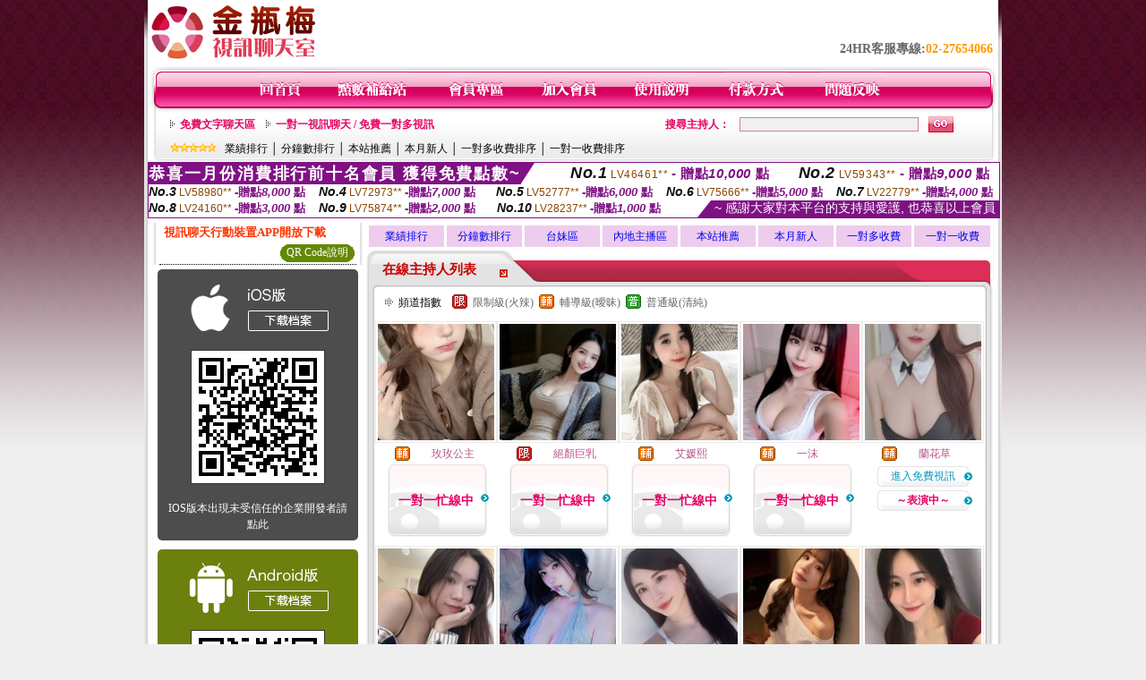

--- FILE ---
content_type: text/html; charset=Big5
request_url: http://1436921.gfbw262.com/index.phtml?PUT=a_show&CHANNEL=R52&FID=1436921
body_size: 31112
content:
<html>

<head>
<title>
免費美女視頻聊天室</title>
<meta http-equiv="PICS-Label" content='(PICS-1.1 "http://www.ticrf.org.tw/chinese/html/06-rating-v11.htm" l gen true for "http://1436921.gfbw262.com" r (s 3 l 3 v 3 o 0))'>
<meta http-equiv=content-type content="text/html; charset=big5">
<meta name="Keywords" content="">
<meta name="description" content="">
<style type="text/css"><!--
.text {
	font-size: 12px;
	line-height: 15px;
	color: #000000;
	text-decoration: none;
}

.link {
	font-size: 12px;
	line-height: 15px;
	color: #000000;
	text-decoration: underline;
}

.link_menu {
	font-size: 15px;
	line-height: 24px;
	text-decoration: underline;
}

.SS {font-size: 10px;line-height: 14px;}
.S {font-size: 11px;line-height: 16px;}
.M {font-size: 13px;line-height: 18px;}
.L {font-size: 15px;line-height: 20px;}
.LL {font-size: 17px;line-height: 22px;}


.t01 {
	font-family: "新細明體";
	font-size: 12px;
	color: #FFFFFF;
}
.t02 {
	font-family: "新細明體";
	font-size: 12px;
	line-height: 14px;
	color: #666666;
	text-decoration: underline;
}
.t03 {
	font-family: "新細明體";
	font-size: 12px;
	line-height: 18px;
	color: #000000;
}
.t04 {
	font-family: "新細明體";
	font-size: 12px;
	color: #FF0066;
}
.t05 {
	font-family: "新細明體";
	font-size: 12px;
	color: #000000;
}
.t06 {
	font-family: "新細明體";
	font-size: 12px;
	color: #FFFFFF;
}
.text1{
	font-family: "新細明體";
	font-size: 12px;
	color: #666666;
}
.text2{
	font-family: "新細明體";
	font-size: 15px;
	color: #990033;
}
.text3{
	font-family: "新細明體";
	font-size: 15px;
	color: #000066;
}
.text4{
	font-family: "新細明體";
	font-size: 12px;
	color: #FF6600;
}
.text5 {
	font-family: "新細明體";
	font-size: 15px;
	color: #000000;
}
.text6 {
	font-family: "新細明體";
	font-size: 12px;
	color: #FF6600;
}
.text7 {
	font-family: "新細明體";
	font-size: 15px;
	color: #FFFFFF;
	font-weight: bold;
}
.manu-black12b {
	font-size:12px;
	font-weight:bold;
	color:#000000;
	height:26px;
	text-align:center;
	line-height:24px;
	background-image: url(images/explain_02.gif);
	background-repeat: repeat-x;
	background-position: center center;
	border-left:#ffffff 1px solid;
	border-right:#ffffff 1px solid;
}
.manu-black12b a:link,.manu-black12b a:visited {color:#000000;}
.manu-black12b a:hover {color:#e60163;}

.manu-white12 {
	font-size:12px;
	color:#ffffff;
	text-align:center;
	height:26px;
	line-height:24px;
	background-image: url(images/explain_04.gif);
	background-repeat: repeat-x;
	background-position: center center;
	border-left:#ffffff 1px solid;
	border-right:#ffffff 1px solid;
}
.manu-white12 a:link,.manu-white12 a:visited {color:#ffffff;}
.manu-white12 a:hover {color:#eeeeee;}
.red-16b {font-size: 16px;font-weight: bold;color:#dc0a8f;line-height:30px;}
.red-16c {font-size: 16px;font-weight: bold;color:#f7006b;line-height:30px;}
.txt-gray {overflow:auto;border:#f4f4f4 1px solid;background-color:#f4f4f4;height:16px;color:#666666;font-size:12px;width:99%;height:125px;}
--></style>
<link href="css/main.css" rel="stylesheet" type="text/css" />
<link href="css/index.css" rel="stylesheet" type="text/css" />
<link href="css/zhuchiren.css" rel="stylesheet" type="text/css" />
<link href="css/baoxiang.css" rel="stylesheet" type="text/css" />
<script src='Scripts/AC_RunActiveContent.js' type='text/javascript'></script>
<script language="JavaScript" type="text/JavaScript">
function CHAT_GO(AID,FORMNAME){
document.form1_GO.AID.value=AID;
document.form1_GO.ROOM.value=AID;
document.form1_GO.MID.value=10000;
if(FORMNAME.uname.value=="" || FORMNAME.uname.value.indexOf("請輸入")!=-1)    {
  alert("請輸入暱稱");
  FORMNAME.uname.focus();
}else{
  var AWidth = screen.width-20;
  var AHeight = screen.height-80;
  if( document.all || document.layers ){
  utchat10000=window.open("","utchat10000","width="+AWidth+",height="+AHeight+",resizable=yes,toolbar=no,location=no,directories=no,status=no,menubar=no,copyhistory=no,top=0,left=0");
  }else{
  utchat10000=window.open("","utchat10000","width="+AWidth+",height="+AHeight+",resizable=yes,toolbar=no,location=no,directories=no,status=no,menubar=no,copyhistory=no,top=0,left=0");
  }
  document.form1_GO.uname.value=FORMNAME.uname.value;
  document.form1_GO.sex.value=FORMNAME.sex.value;
  document.form1_GO.submit();
}
}


function CHAT_GO123(AID){
  document.form1_GO.AID.value=AID;
  document.form1_GO.ROOM.value=AID;
  document.form1_GO.MID.value=10000;
  if(document.form1_GO.uname.value=="")    {
    alert("請輸入暱稱");
  }else{
    var AWidth = screen.width-20;
    var AHeight = screen.height-80;
    if( document.all || document.layers ){
    utchat10000=window.open("","utchat10000","width="+AWidth+",height="+AHeight+",resizable=yes,toolbar=no,location=no,directories=no,status=no,menubar=no,copyhistory=no,top=0,left=0");
    }else{
    utchat10000=window.open("","utchat10000","width="+AWidth+",height="+AHeight+",resizable=yes,toolbar=no,location=no,directories=no,status=no,menubar=no,copyhistory=no,top=0,left=0");
    }
    document.form1_GO.submit();
  }
}

function MM_swapImgRestore() { //v3.0
  var i,x,a=document.MM_sr; for(i=0;a&&i<a.length&&(x=a[i])&&x.oSrc;i++) x.src=x.oSrc;
}

function MM_preloadImages() { //v3.0
  var d=document; if(d.images){ if(!d.MM_p) d.MM_p=new Array();
    var i,j=d.MM_p.length,a=MM_preloadImages.arguments; for(i=0; i<a.length; i++)
    if (a[i].indexOf("#")!=0){ d.MM_p[j]=new Image; d.MM_p[j++].src=a[i];}}
}

function MM_findObj(n, d) { //v4.01
  var p,i,x;  if(!d) d=document; if((p=n.indexOf("?"))>0&&parent.frames.length) {
    d=parent.frames[n.substring(p+1)].document; n=n.substring(0,p);}
  if(!(x=d[n])&&d.all) x=d.all[n]; for (i=0;!x&&i<d.forms.length;i++) x=d.forms[i][n];
  for(i=0;!x&&d.layers&&i<d.layers.length;i++) x=MM_findObj(n,d.layers[i].document);
  if(!x && d.getElementById) x=d.getElementById(n); return x;
}

function MM_swapImage() { //v3.0
  var i,j=0,x,a=MM_swapImage.arguments; document.MM_sr=new Array; for(i=0;i<(a.length-2);i+=3)
   if ((x=MM_findObj(a[i]))!=null){document.MM_sr[j++]=x; if(!x.oSrc) x.oSrc=x.src; x.src=a[i+2];}
}


 function aa() {
   if (window.event.ctrlKey)
       {
     window.event.returnValue = false;
         return false;
       }
 }
 function bb() {
   window.event.returnValue = false;
 }
function MM_openBrWindow(theURL,winName,features) { //v2.0
 window.open(theURL,winName,features);
}


//-->
</script>

</head>
<!--body bgcolor=#000000 text=#000000 link=#0000CC vlink=#3987C6 topMargin=5 marginheight=0 marginwidth=0-->
<body>
<center><div id='main'><div id='main-l'><img src='images/mm69-bg-left.gif' width='4' height='50' /></div><div id='main-m'><table width='950' border='0' align='center' cellpadding='0' cellspacing='0' bgcolor='#FFFFFF'><tr><td width='235' height='70' align='left' valign='middle'><img src='images/mm69_logo.gif' width='235' height='66' /></td><td width='715' align='right' valign='bottom'><span class='black14-b'>24HR客服專線:</span><span class='tel-b'>02-27654066</span>&nbsp;&nbsp;</td></tr><tr><td colspan='2' align='left' valign='middle'><img src='images/mm69_05.gif' width='950' height='10' /></td></tr></table><table width='950' border='0' align='center' cellpadding='0' cellspacing='0' bgcolor='#FFFFFF'><tr><td width='16' align='left' background='images/mm69_08.gif'><img src='images/mm69_07.gif' width='16' height='41' /></td><td width='919' background='images/mm69_08.gif'><table width='730' border='0' align='center' cellpadding='0' cellspacing='0'><tr><td align='center'><a href='./index.phtml?FID=1436921'><img src='images/mm69_10.gif' width='49' height='41' border='0' /></a></td><td align='center'><img src='images/mm69_08.gif' width='1' height='41' /></td><td align='center'><a href='/PAY1/?UID=&FID=1436921' TARGET='_blank'><img src='images/mm69_12.gif' width='83' height='41' /></a></td><td align='center'><img src='images/mm69_08.gif' width='1' height='41' /></td><td align='center'><a href='./index.phtml?PUT=up_logon&FID=1436921'><img src='images/mm69_14.gif' width='67' height='41' border='0' /></a></td><td align='center'><img src='images/mm69_08.gif' width='1' height='41' /></td><td align='center'><a href='./index.phtml?PUT=up_reg&s=1&FID=1436921'><img src='images/mm69_16.gif' width='67' height='41' border='0' /></a></td><td align='center'><img src='images/mm69_08.gif' width='1' height='41' /></td><td align='center'><a href='./index.phtml?PUT=faq&FID=1436921'><img src='images/mm69_18.gif' width='66' height='41' border='0' /></a></td><td align='center'><img src='images/mm69_08.gif' width='1' height='41' /></td><td align='center'><a href='./index.phtml?PUT=pay_doc1&FID=1436921'><img src='images/mm69_20.gif' width='69' height='41' border='0' /></a></td><td align='center'><img src='images/mm69_08.gif' width='1' height='41' /></td><td align='center'><a href='./index.phtml?PUT=mailbox&FID=1436921'><img src='images/mm69_22.gif' width='68' height='41' border='0' /></a></td></tr></table></td><td width='15' align='right' background='images/mm69_08.gif'><img src='images/mm69_24.gif' width='15' height='41' /></td></tr></table><SCRIPT language='JavaScript'>function CHECK_SEARCH_KEY(FORMNAME){var error;if (FORMNAME.KEY_STR.value.length<2){alert('您輸入的搜尋字串必需多於 2 字元!!');FORMNAME.KEY_STR.focus();return false;}return true;}</SCRIPT><table width='950' height='60' border='0' align='center' cellpadding='0' cellspacing='0'><tr><td valign='middle' class='top-bg'><table width='900' border='0' align='center' cellpadding='0' cellspacing='0'><tr><form name='SEARCHFORM' action='./index.phtml' align=center method=POST onSubmit='return CHECK_SEARCH_KEY(SEARCHFORM);'><input type=hidden name='PUT' value=''><input type=hidden name='FID' value='1436921'><td width='368' height='30' align='left' class='red12-b'><img src='images/mm69-jt.gif' width='5' height='9' />&nbsp;&nbsp;<a href='./index.phtml?CHANNEL=R51&FID=1436921'>免費文字聊天區</a>&nbsp;&nbsp;&nbsp;&nbsp;<img src='images/mm69-jt.gif' width='5' height='9' />&nbsp;&nbsp;<a href='./index.phtml?CHANNEL=R54&FID=1436921'>一對一視訊聊天 / 免費一對多視訊</a></td><td width='257' align='right' class='red12-b'>搜尋主持人：</td><td width='222' align='center'><input name='KEY_STR' type='text' class='input-red-border' VALUE='' /></td><td width='53' align='left'><input type='image' src='images/mm69_go.gif' width='28' height='18' /></td></form></tr><tr><td colspan='4' class='black12'><img src='images/mm69-star.gif' width='52' height='10' />&nbsp;&nbsp;&nbsp;<a href='./index.phtml?PUT=A_SORT&SORT=N&ON=1&FID=1436921'>業績排行</a> │ <a href='./index.phtml?PUT=A_SORT&SORT=N1&ON=1&FID=1436921'>分鐘數排行</a> │ <a href='./index.phtml?PUT=A_SORT&SORT=HOT&ON=1&FID=1436921'>本站推薦</a> │ <a href='./index.phtml?PUT=A_SORT&SORT=NEW&ON=1&FID=1436921'>本月新人</a> │ <a href='./index.phtml?PUT=A_SORT&SORT=R6&ON=1&FID=1436921'>一對多收費排序</a> │ <a href='./index.phtml?PUT=A_SORT&SORT=R7&ON=1&FID=1436921'>一對一收費排序</a></td></tr></table></td></tr></table><table width='0' border='0' cellpadding='0' cellspacing='0'><TR><TD></TD></TR><form method='POST' action='/V4/index.phtml'  target='utchat10000' name='form1_GO'><input type='HIDDEN' name='uname' value=''><input type='HIDDEN' name='password' value=''><input type='HIDDEN' name='sex' value=''><input type='HIDDEN' name='sextype' value=''><input type='HIDDEN' name='age' value=''><input type='HIDDEN' name='MID' value='1436921'><input type='HIDDEN' name='UID' value=''><input type='HIDDEN' name='ROOM' value=''><input type='HIDDEN' name='AID' value=''><input type='HIDDEN' name='FID' value='1436921'><input type='HIDDEN' name='ACTIONTYPE' value='AUTO'></form></TABLE><SCRIPT>
function CHATGO(AID,ACTIONTYPE){
  //document.FORM_GO_CHAT.ACTIONTYPE.value=ACTIONTYPE;
  //document.FORM_GO_CHAT.AID.value=AID;
  //document.FORM_GO_CHAT.ROOM.value=AID;
  //document.FORM_GO_CHAT.MID.value=10000;
  var AW = screen.availWidth;
  var AH = screen.availHeight;
 if( document.all || document.layers ){
   utchat10000=window.open('./V4MEIMEI69/index.phtml?ACTIONTYPE='+ACTIONTYPE+'&MID=10000&ROOM='+AID+'&AID='+AID+'&FID=1436921','utchat10000','width='+AW+',height='+AH+',resizable=yes,toolbar=no,location=no,directories=no,status=no,menubar=no,copyhistory=no,top=0,left=0,scrollbars=yes');
 }else{
   utchat10000=window.open('./V4MEIMEI69/index.phtml?ACTIONTYPE='+ACTIONTYPE+'&MID=10000&ROOM='+AID+'&AID='+AID+'&FID=1436921','utchat10000','width='+AW+',height='+AH+',resizable=yes,toolbar=no,location=no,directories=no,status=no,menubar=no,copyhistory=no,top=0,left=0,scrollbars=yes');
 }}</SCRIPT><table width='0' border='0' cellpadding='0' cellspacing='0'><TR><TD></TD></TR>
<form method='GET' action='./V4MEIMEI69/index.phtml'  target='utchat10000' name='FORM_GO_CHAT'>
<input type='HIDDEN' name='uname' value=''>
<input type='HIDDEN' name='password' value=''>
<input type='HIDDEN' name='sex' value=''>
<input type='HIDDEN' name='sextype' value=''>
<input type='HIDDEN' name='age' value=''>
<input type='HIDDEN' name='NICKNAME' value=''><input type='HIDDEN' name='USERID' value=''><input type='HIDDEN' name='USER_PASSWORD' value=''><input type='HIDDEN' name='ACTIONTYPE' value=''><input type='HIDDEN' name='MID' value='1436921'>
<input type='HIDDEN' name='UID' value=''>
<input type='HIDDEN' name='ROOM' value=''>
<input type='HIDDEN' name='AID' value=''>
<input type='HIDDEN' name='FID' value='1436921'>
</form></TABLE><div style="margin: auto;width: 950px;border:1px solid #7f1184; font-family:Helvetica, Arial, 微軟正黑體 ,sans-serif;font-size: 13px; background-color: #ffffff">
<table border="0" cellpadding="0" cellspacing="0" width="100%">
            <tr>
              <td align="left" valign="top">
                <table border="0" cellpadding="0" cellspacing="0" height="23">
                  <tr>
                    <td height="23" bgcolor="#7f1184"><b style="letter-spacing:0.1em;color:#FFFFFF;font-size:18px"> 恭喜一月份消費排行前十名會員 獲得免費點數~</b></td>
                    <td align="left" valign="top" width="15">
                      <div style="border-style:solid;border-width: 23px 15px 0 0;border-color: #7e1184 transparent transparent transparent;"></div>
                    </td>
                  </tr>
                </table>
              </td>
              <td align="left" style="letter-spacing:0.05em">
                <b style="color:#111111;font-size:18px"><em>No.1</em></b>&nbsp;<span style="color:#8c4600">LV46461**</span>
                <b style="color:#7f1184;font-size:15px"> - 贈點<em>10,000</em> 點</b>
              </td>
              <td align="center" style="letter-spacing:0.05em">
                <b style="color:#111111;font-size:18px"><em>No.2</em></b>&nbsp;<span style="color:#8c4600">LV59343**</span>
                <b style="color:#7f1184;font-size:15px"> - 贈點<em>9,000</em> 點</b>
              </td>
            </tr>
          </table>
          <table border="0" cellpadding="0" cellspacing="0" width="100%">
            <tr>
              <td width="20%">
                <b style="color:#111111;font-size:14px"><em>No.3</em></b>&nbsp;<span style="color:#8c4600;font-size:12px">LV58980**</span>
                <b style="color:#7f1184;font-size:13px"> -贈點<em>8,000</em> 點</b>
              </td>
              <td width="20%">
                <b style="color:#111111;font-size:14px"><em>No.4</em></b>&nbsp;<span style="color:#8c4600;font-size:12px">LV72973**</span>
                <b style="color:#7f1184;font-size:13px"> -贈點<em>7,000</em> 點</b>
              </td>
              <td align="center" width="20%">
                <b style="color:#111111;font-size:14px"><em>No.5</em></b>&nbsp;<span style="color:#8c4600;font-size:12px">LV52777**</span>
                <b style="color:#7f1184;font-size:13px"> -贈點<em>6,000</em> 點</b>
              </td>
              <td align="center">
                <b style="color:#111111;font-size:14px"><em>No.6</em></b>&nbsp;<span style="color:#8c4600;font-size:12px">LV75666**</span>
                <b style="color:#7f1184;font-size:13px"> -贈點<em>5,000</em> 點</b>
              </td>
              <td align="center">
                <b style="color:#111111;font-size:14px"><em>No.7</em></b>&nbsp;<span style="color:#8c4600;font-size:12px">LV22779**</span>
                <b style="color:#7f1184;font-size:13px"> -贈點<em>4,000</em> 點</b>
              </td>
            </tr>
          </table>
          <table border="0" cellpadding="0" cellspacing="0" width="100%">
            <tr>
              <td width="20%">
                <b style="color:#111111;font-size:14px"><em>No.8</em></b>&nbsp;<span style="color:#8c4600;font-size:12px">LV24160**</span>
                <b style="color:#7f1184;font-size:13px"> -贈點<em>3,000</em> 點</b>
              </td>
              <td width="20%">
                <b style="color:#111111;font-size:14px"><em>No.9</em></b>&nbsp;<span style="color:#8c4600;font-size:12px">LV75874**</span>
                <b style="color:#7f1184;font-size:13px"> -贈點<em>2,000</em> 點</b>
              </td>
              <td align="center">
                <b style="color:#111111;font-size:14px"><em>No.10</em></b>&nbsp;<span style="color:#8c4600;font-size:12px">LV28237**</span>
                <b style="color:#7f1184;font-size:13px"> -贈點<em>1,000</em> 點</b>
              </td>
              <td align="right" valign="bottom">
                <table border="0" cellpadding="0" cellspacing="0">
                  <tr>
                    <td align="right" valign="top" width="15">
                      <div style="border-style: solid;border-width:0 0 19px 15px;border-color: transparent transparent #7e1184 transparent;"></div>
                    </td>
                    <td bgcolor="#7f1184" style="color:#FFFFFF;font-size:14px">&nbsp;~ 感謝大家對本平台的支持與愛護, 也恭喜以上會員&nbsp;</td>
                  </tr>
                </table>
              </td>
            </tr>
          </table>
        </div>
<table width='100%' border='0' cellpadding='0' cellspacing='0' bgcolor='#FFFFFF'><tr><td height='5'></td></tr></table><table width='938' border='0' align='center' cellpadding='0' cellspacing='0'><table width='938' border='0' align='center' cellpadding='0' cellspacing='0'><tr><td width='234' align='center' valign='top' class='box-bg3'><!--app下載-->
 <table width='220' border='0' align='center' cellpadding='2' cellspacing='0' bgcolor='#FFFFFF' style='border-bottom:1px dotted '>
<tr>
<td width='100%' style='padding-left:5px;'><strong><font color='#FF3300' class='M'>視訊聊天行動裝置APP開放下載</font></strong></td>
</tr>

<tr>
<td>
<table width='100%' border='0' align='CENTER' cellpadding='0' cellspacing='0' bgcolor='#FFFFFF'>
<tr><!--td width='83' height='20' align='center' background='/APK/images/app_btnbg.gif'>
<a href='/APK/app.phtml' target='_blank' style='font-size:12px; color:#FFFFFF'>APP使用說明</a></td-->
<td>&nbsp;</td><td width='83' height='20' align='center' background='/APK/images/app_btnbg.gif'><a href='/APK/qrcode.phtml' target='_blank' style='font-size:12px; color:#FFFFFF'>QR Code說明</a></td></tr>
<tr></tr>
</table>
</td>
</tr>
</table>
<table width='100%' border='0' align='center' cellpadding='5' cellspacing='0' bgcolor='#FFFFFF' style='margin-bottom:10px'>
<tr>
<td>
<table width='100%' align='center' bgcolor='#4d4d4d' cellspacing='0'style='color:#ffffff;line-height:1.5;border-radius: 5px;'>
<tr><td align='center' style='padding-top:5px'><a href='/APK/?WEBID=U69&O1=IOS&FID=1436921' target='_top'><img src='/APK/images/iosapp_btncn.png' border='0'></a></td></tr><tr><td align='center' style='padding:9px'><a href='/APK/?WEBID=U69&O1=IOS&FID=1436921' target='_top'><img src='/APK/U69/PNG/IOS/AAWEB2100.png' style='border:1px solid #333333'></a></td></tr>
<tr><td align='center' style='padding:9px'>
<a href='https://support.apple.com/zh-tw/HT204460' target='_blank'><FONT COLOR='#FFFFFF'>IOS版本出現未受信任的企業開發者請點此</FONT></a>
</td></tr>


</table>
</td>
</tr>
<tr>
<td>
<table width='100%' align='center' bgcolor='#6c800d' cellspacing='0'style='color:#ffffff;line-height:1.5;border-radius: 5px;'>
<tr><td align='center' style='padding-top:5px'><a href='/APK/?WEBID=U69&O1=AN&FID=1436921'><img src='/APK/images/androidapp_btncn.png' border='0'></a></td></tr>
<!--android QRcode-->
<tr><td align='center' style='padding:9px'><a href='/APK/?WEBID=U69&O1=AN&FID=1436921'><img src='/APK/U69/PNG/AN/AAWEB2100.png' style='border:1px solid #333333'></a></td></tr>

<tr><td align='center' style='padding:9px'>
<a href='http://happy-yblog.blogspot.tw/2013/11/android-unknown-sources.html' target='_blank'><FONT COLOR='#FFFFFF'>Android版本需開啟允許未知來源</a>
</td></tr>


</table>
</td>
</tr>
<!--tr>
<td align='left'>
<a href='/APK/faq.phtml#faq1-09' target='_blank' style='color:#0088cc'> → iOS安裝後出現 '尚未信任企業級開發人員' 請點此</a><br>
<a href='/APK/faq.phtml#faq1-10' target='_blank' style='color:#0088cc'> → 暫不支援QQ 與微信掃一掃, 其它下載方式請點此</a> <br>
</td>
</tr--><tr><td align='left'></td></tr></table><!--app下載 end--><table width='234' border='0' align='center' cellpadding='0' cellspacing='0'><tr><td height='8' bgcolor='#FFFFFF'></td></tr><tr><td class='manu-1'></td></tr><tr><td align='center' valign='bottom' class='xinren-pic'><img src='images/mm69_66.jpg' /></td></tr><tr><td align='center' valign='bottom'><table width='100%' border='0' cellspacing='0' cellpadding='0' style='margin-top:10px;'><tr><td width='13%' align='right'><B><FONT COLOR='RED'>1</FONT></B></td><td width='29%' align='right' class='xinren-pic-s'><br />&nbsp;<A href='./?PUT=a_show&AID=296836&FID=1436921&R2=&CHANNEL=' ><img src='/A_PH/296836/1-135x135.jpg' /></a></td><td width='58%' align='center' valign='middle' class='gray-12'><table width='100%' border='0' cellspacing='0' cellpadding='0'><TR><TD WIDTH='30' ALIGN='CENTER'><img src='/images/slevel0.gif' width='17' height='16' BORDER=0 ALT='節目等級為普通級適合所有年齡層進入'></TD><TD ALIGN='LEFT'><A href='./?PUT=a_show&AID=296836&FID=1436921&R2=&CHANNEL=' >小清結鈴 </a></TD></TR></TABLE><A href="Javascript:CHATGO('296836','4');"><span class='pink12'>~我在線上~</span></a></td></tr><tr><td width='13%' align='right'><B><FONT COLOR='RED'>2</FONT></B></td><td width='29%' align='right' class='xinren-pic-s'><br />&nbsp;<A href='./?PUT=a_show&AID=296814&FID=1436921&R2=&CHANNEL=' ><img src='/A_PH/296814/1-135x135.jpg' /></a></td><td width='58%' align='center' valign='middle' class='gray-12'><table width='100%' border='0' cellspacing='0' cellpadding='0'><TR><TD WIDTH='30' ALIGN='CENTER'><img src='/images/slevel2.gif' width='17' height='16' BORDER=0 ALT='節目等級為輔導級適合年齡滿18歲之成人進入'></TD><TD ALIGN='LEFT'><A href='./?PUT=a_show&AID=296814&FID=1436921&R2=&CHANNEL=' >珍饈寶兒 </a></TD></TR></TABLE><span class='red12-b'>~表演中~</span></td></tr><tr><td width='13%' align='right'><B><FONT COLOR='RED'>3</FONT></B></td><td width='29%' align='right' class='xinren-pic-s'><br />&nbsp;<A href='./?PUT=a_show&AID=296804&FID=1436921&R2=&CHANNEL=' ><img src='/A_PH/296804/1-135x135.jpg' /></a></td><td width='58%' align='center' valign='middle' class='gray-12'><table width='100%' border='0' cellspacing='0' cellpadding='0'><TR><TD WIDTH='30' ALIGN='CENTER'><img src='/images/slevel1.gif' width='17' height='16' BORDER=0 ALT='節目等級為限制級適合年齡滿21歲之成人進入'></TD><TD ALIGN='LEFT'><A href='./?PUT=a_show&AID=296804&FID=1436921&R2=&CHANNEL=' >滔滔艾利 </a></TD></TR></TABLE><A href="Javascript:CHATGO('296804','4');"><span class='pink12'>~我在線上~</span></a></td></tr><tr><td width='13%' align='right'><B><FONT COLOR='RED'>4</FONT></B></td><td width='29%' align='right' class='xinren-pic-s'><br />&nbsp;<A href='./?PUT=a_show&AID=296770&FID=1436921&R2=&CHANNEL=' ><img src='/A_PH/296770/1-135x135.jpg' /></a></td><td width='58%' align='center' valign='middle' class='gray-12'><table width='100%' border='0' cellspacing='0' cellpadding='0'><TR><TD WIDTH='30' ALIGN='CENTER'><img src='/images/slevel2.gif' width='17' height='16' BORDER=0 ALT='節目等級為輔導級適合年齡滿18歲之成人進入'></TD><TD ALIGN='LEFT'><A href='./?PUT=a_show&AID=296770&FID=1436921&R2=&CHANNEL=' >粉粉嫩 </a></TD></TR></TABLE><span class='red12-b'>~表演中~</span></td></tr><tr><td width='13%' align='right'><B><FONT COLOR='RED'>5</FONT></B></td><td width='29%' align='right' class='xinren-pic-s'><br />&nbsp;<A href='./?PUT=a_show&AID=296761&FID=1436921&R2=&CHANNEL=' ><img src='/A_PH/296761/1-135x135.jpg' /></a></td><td width='58%' align='center' valign='middle' class='gray-12'><table width='100%' border='0' cellspacing='0' cellpadding='0'><TR><TD WIDTH='30' ALIGN='CENTER'><img src='/images/slevel2.gif' width='17' height='16' BORDER=0 ALT='節目等級為輔導級適合年齡滿18歲之成人進入'></TD><TD ALIGN='LEFT'><A href='./?PUT=a_show&AID=296761&FID=1436921&R2=&CHANNEL=' >可愛雨萱 </a></TD></TR></TABLE><A href="Javascript:CHATGO('296761','4');"><span class='pink12'>~我在線上~</span></a></td></tr><tr><td width='13%' align='right'><B><FONT COLOR='RED'>6</FONT></B></td><td width='29%' align='right' class='xinren-pic-s'><br />&nbsp;<A href='./?PUT=a_show&AID=296744&FID=1436921&R2=&CHANNEL=' ><img src='/A_PH/296744/1-135x135.jpg' /></a></td><td width='58%' align='center' valign='middle' class='gray-12'><table width='100%' border='0' cellspacing='0' cellpadding='0'><TR><TD WIDTH='30' ALIGN='CENTER'><img src='/images/slevel1.gif' width='17' height='16' BORDER=0 ALT='節目等級為限制級適合年齡滿21歲之成人進入'></TD><TD ALIGN='LEFT'><A href='./?PUT=a_show&AID=296744&FID=1436921&R2=&CHANNEL=' >琪77 </a></TD></TR></TABLE><span class='red12-b'>~表演中~</span></td></tr><tr><td width='13%' align='right'><B><FONT COLOR='RED'>7</FONT></B></td><td width='29%' align='right' class='xinren-pic-s'><br />&nbsp;<A href='./?PUT=a_show&AID=296721&FID=1436921&R2=&CHANNEL=' ><img src='/A_PH/296721/1-135x135.jpg' /></a></td><td width='58%' align='center' valign='middle' class='gray-12'><table width='100%' border='0' cellspacing='0' cellpadding='0'><TR><TD WIDTH='30' ALIGN='CENTER'><img src='/images/slevel2.gif' width='17' height='16' BORDER=0 ALT='節目等級為輔導級適合年齡滿18歲之成人進入'></TD><TD ALIGN='LEFT'><A href='./?PUT=a_show&AID=296721&FID=1436921&R2=&CHANNEL=' >金毛醬 </a></TD></TR></TABLE><A href="Javascript:CHATGO('296721','4');"><span class='pink12'>~我在線上~</span></a></td></tr><tr><td width='13%' align='right'><B><FONT COLOR='RED'>8</FONT></B></td><td width='29%' align='right' class='xinren-pic-s'><br />&nbsp;<A href='./?PUT=a_show&AID=296715&FID=1436921&R2=&CHANNEL=' ><img src='/A_PH/296715/1-135x135.jpg' /></a></td><td width='58%' align='center' valign='middle' class='gray-12'><table width='100%' border='0' cellspacing='0' cellpadding='0'><TR><TD WIDTH='30' ALIGN='CENTER'><img src='/images/slevel1.gif' width='17' height='16' BORDER=0 ALT='節目等級為限制級適合年齡滿21歲之成人進入'></TD><TD ALIGN='LEFT'><A href='./?PUT=a_show&AID=296715&FID=1436921&R2=&CHANNEL=' >鹿晚晚 </a></TD></TR></TABLE><span class='red12-b'>~表演中~</span></td></tr><tr><td width='13%' align='right'><B><FONT COLOR='RED'>9</FONT></B></td><td width='29%' align='right' class='xinren-pic-s'><br />&nbsp;<A href='./?PUT=a_show&AID=296615&FID=1436921&R2=&CHANNEL=' ><img src='/A_PH/296615/1-135x135.jpg' /></a></td><td width='58%' align='center' valign='middle' class='gray-12'><table width='100%' border='0' cellspacing='0' cellpadding='0'><TR><TD WIDTH='30' ALIGN='CENTER'><img src='/images/slevel0.gif' width='17' height='16' BORDER=0 ALT='節目等級為普通級適合所有年齡層進入'></TD><TD ALIGN='LEFT'><A href='./?PUT=a_show&AID=296615&FID=1436921&R2=&CHANNEL=' >七小夕 </a></TD></TR></TABLE><A href="Javascript:CHATGO('296615','4');"><span class='pink12'>~我在線上~</span></a></td></tr><tr><td width='13%' align='right'><B><FONT COLOR='RED'>10</FONT></B></td><td width='29%' align='right' class='xinren-pic-s'><br />&nbsp;<A href='./?PUT=a_show&AID=296611&FID=1436921&R2=&CHANNEL=' ><img src='/A_PH/296611/1-135x135.jpg' /></a></td><td width='58%' align='center' valign='middle' class='gray-12'><table width='100%' border='0' cellspacing='0' cellpadding='0'><TR><TD WIDTH='30' ALIGN='CENTER'><img src='/images/slevel2.gif' width='17' height='16' BORDER=0 ALT='節目等級為輔導級適合年齡滿18歲之成人進入'></TD><TD ALIGN='LEFT'><A href='./?PUT=a_show&AID=296611&FID=1436921&R2=&CHANNEL=' >是小陳呀 </a></TD></TR></TABLE><A href="Javascript:CHATGO('296611','4');"><span class='pink12'>~我在線上~</span></a></td></tr><tr><td width='13%' align='right'><B><FONT COLOR='RED'>11</FONT></B></td><td width='29%' align='right' class='xinren-pic-s'><br />&nbsp;<A href='./?PUT=a_show&AID=296606&FID=1436921&R2=&CHANNEL=' ><img src='/A_PH/296606/1-135x135.jpg' /></a></td><td width='58%' align='center' valign='middle' class='gray-12'><table width='100%' border='0' cellspacing='0' cellpadding='0'><TR><TD WIDTH='30' ALIGN='CENTER'><img src='/images/slevel2.gif' width='17' height='16' BORDER=0 ALT='節目等級為輔導級適合年齡滿18歲之成人進入'></TD><TD ALIGN='LEFT'><A href='./?PUT=a_show&AID=296606&FID=1436921&R2=&CHANNEL=' >大和阿姨 </a></TD></TR></TABLE><A href="Javascript:CHATGO('296606','4');"><span class='pink12'>~我在線上~</span></a></td></tr><tr><td width='13%' align='right'><B><FONT COLOR='RED'>12</FONT></B></td><td width='29%' align='right' class='xinren-pic-s'><br />&nbsp;<A href='./?PUT=a_show&AID=296605&FID=1436921&R2=&CHANNEL=' ><img src='/A_PH/296605/1-135x135.jpg' /></a></td><td width='58%' align='center' valign='middle' class='gray-12'><table width='100%' border='0' cellspacing='0' cellpadding='0'><TR><TD WIDTH='30' ALIGN='CENTER'><img src='/images/slevel0.gif' width='17' height='16' BORDER=0 ALT='節目等級為普通級適合所有年齡層進入'></TD><TD ALIGN='LEFT'><A href='./?PUT=a_show&AID=296605&FID=1436921&R2=&CHANNEL=' >秋戀丸子 </a></TD></TR></TABLE><span class='red12-b'>~表演中~</span></td></tr><tr><td width='13%' align='right'><B><FONT COLOR='RED'>13</FONT></B></td><td width='29%' align='right' class='xinren-pic-s'><br />&nbsp;<A href='./?PUT=a_show&AID=296585&FID=1436921&R2=&CHANNEL=' ><img src='/A_PH/296585/1-135x135.jpg' /></a></td><td width='58%' align='center' valign='middle' class='gray-12'><table width='100%' border='0' cellspacing='0' cellpadding='0'><TR><TD WIDTH='30' ALIGN='CENTER'><img src='/images/slevel2.gif' width='17' height='16' BORDER=0 ALT='節目等級為輔導級適合年齡滿18歲之成人進入'></TD><TD ALIGN='LEFT'><A href='./?PUT=a_show&AID=296585&FID=1436921&R2=&CHANNEL=' >越南團萊 </a></TD></TR></TABLE><span class='red12-b'>~表演中~</span></td></tr><tr><td width='13%' align='right'><B><FONT COLOR='RED'>14</FONT></B></td><td width='29%' align='right' class='xinren-pic-s'><br />&nbsp;<A href='./?PUT=a_show&AID=296575&FID=1436921&R2=&CHANNEL=' ><img src='/A_PH/296575/1-135x135.jpg' /></a></td><td width='58%' align='center' valign='middle' class='gray-12'><table width='100%' border='0' cellspacing='0' cellpadding='0'><TR><TD WIDTH='30' ALIGN='CENTER'><img src='/images/slevel0.gif' width='17' height='16' BORDER=0 ALT='節目等級為普通級適合所有年齡層進入'></TD><TD ALIGN='LEFT'><A href='./?PUT=a_show&AID=296575&FID=1436921&R2=&CHANNEL=' >噴水妹兒 </a></TD></TR></TABLE><A href="Javascript:CHATGO('296575','4');"><span class='pink12'>~我在線上~</span></a></td></tr><tr><td width='13%' align='right'><B><FONT COLOR='RED'>15</FONT></B></td><td width='29%' align='right' class='xinren-pic-s'><br />&nbsp;<A href='./?PUT=a_show&AID=296568&FID=1436921&R2=&CHANNEL=' ><img src='/A_PH/296568/1-135x135.jpg' /></a></td><td width='58%' align='center' valign='middle' class='gray-12'><table width='100%' border='0' cellspacing='0' cellpadding='0'><TR><TD WIDTH='30' ALIGN='CENTER'><img src='/images/slevel1.gif' width='17' height='16' BORDER=0 ALT='節目等級為限制級適合年齡滿21歲之成人進入'></TD><TD ALIGN='LEFT'><A href='./?PUT=a_show&AID=296568&FID=1436921&R2=&CHANNEL=' >曉婷銷魂 </a></TD></TR></TABLE><A href="Javascript:CHATGO('296568','4');"><span class='pink12'>~我在線上~</span></a></td></tr><tr><td width='13%' align='right'><B><FONT COLOR='RED'>16</FONT></B></td><td width='29%' align='right' class='xinren-pic-s'><br />&nbsp;<A href='./?PUT=a_show&AID=296507&FID=1436921&R2=&CHANNEL=' ><img src='/A_PH/296507/1-135x135.jpg' /></a></td><td width='58%' align='center' valign='middle' class='gray-12'><table width='100%' border='0' cellspacing='0' cellpadding='0'><TR><TD WIDTH='30' ALIGN='CENTER'><img src='/images/slevel1.gif' width='17' height='16' BORDER=0 ALT='節目等級為限制級適合年齡滿21歲之成人進入'></TD><TD ALIGN='LEFT'><A href='./?PUT=a_show&AID=296507&FID=1436921&R2=&CHANNEL=' >美子學妹 </a></TD></TR></TABLE><span class='red12-b'>~表演中~</span></td></tr><tr><td width='13%' align='right'><B><FONT COLOR='RED'>17</FONT></B></td><td width='29%' align='right' class='xinren-pic-s'><br />&nbsp;<A href='./?PUT=a_show&AID=296464&FID=1436921&R2=&CHANNEL=' ><img src='/A_PH/296464/1-135x135.jpg' /></a></td><td width='58%' align='center' valign='middle' class='gray-12'><table width='100%' border='0' cellspacing='0' cellpadding='0'><TR><TD WIDTH='30' ALIGN='CENTER'><img src='/images/slevel0.gif' width='17' height='16' BORDER=0 ALT='節目等級為普通級適合所有年齡層進入'></TD><TD ALIGN='LEFT'><A href='./?PUT=a_show&AID=296464&FID=1436921&R2=&CHANNEL=' >越南國歌 </a></TD></TR></TABLE><A href="Javascript:CHATGO('296464','4');"><span class='pink12'>~我在線上~</span></a></td></tr><tr><td width='13%' align='right'><B><FONT COLOR='RED'>18</FONT></B></td><td width='29%' align='right' class='xinren-pic-s'><br />&nbsp;<A href='./?PUT=a_show&AID=296456&FID=1436921&R2=&CHANNEL=' ><img src='/A_PH/296456/1-135x135.jpg' /></a></td><td width='58%' align='center' valign='middle' class='gray-12'><table width='100%' border='0' cellspacing='0' cellpadding='0'><TR><TD WIDTH='30' ALIGN='CENTER'><img src='/images/slevel1.gif' width='17' height='16' BORDER=0 ALT='節目等級為限制級適合年齡滿21歲之成人進入'></TD><TD ALIGN='LEFT'><A href='./?PUT=a_show&AID=296456&FID=1436921&R2=&CHANNEL=' >美胚子 </a></TD></TR></TABLE><A href="Javascript:CHATGO('296456','4');"><span class='pink12'>~我在線上~</span></a></td></tr><tr><td width='13%' align='right'><B><FONT COLOR='RED'>19</FONT></B></td><td width='29%' align='right' class='xinren-pic-s'><br />&nbsp;<A href='./?PUT=a_show&AID=296446&FID=1436921&R2=&CHANNEL=' ><img src='/A_PH/296446/1-135x135.jpg' /></a></td><td width='58%' align='center' valign='middle' class='gray-12'><table width='100%' border='0' cellspacing='0' cellpadding='0'><TR><TD WIDTH='30' ALIGN='CENTER'><img src='/images/slevel2.gif' width='17' height='16' BORDER=0 ALT='節目等級為輔導級適合年齡滿18歲之成人進入'></TD><TD ALIGN='LEFT'><A href='./?PUT=a_show&AID=296446&FID=1436921&R2=&CHANNEL=' >越南姐姐 </a></TD></TR></TABLE><span class='red12-b'>~表演中~</span></td></tr><tr><td width='13%' align='right'><B><FONT COLOR='RED'>20</FONT></B></td><td width='29%' align='right' class='xinren-pic-s'><br />&nbsp;<A href='./?PUT=a_show&AID=296438&FID=1436921&R2=&CHANNEL=' ><img src='/A_PH/296438/1-135x135.jpg' /></a></td><td width='58%' align='center' valign='middle' class='gray-12'><table width='100%' border='0' cellspacing='0' cellpadding='0'><TR><TD WIDTH='30' ALIGN='CENTER'><img src='/images/slevel0.gif' width='17' height='16' BORDER=0 ALT='節目等級為普通級適合所有年齡層進入'></TD><TD ALIGN='LEFT'><A href='./?PUT=a_show&AID=296438&FID=1436921&R2=&CHANNEL=' >恩恩寶寶 </a></TD></TR></TABLE><span class='red12-b'>~表演中~</span></td></tr></table></td></tr><tr><td height='22' align='center' valign='bottom'><img src='images/mm69_56.gif' width='234' height='20' /></td></tr></table><img src='/images/18r.jpg' width='228' height='140' alt='18r'></td><td width='6'></td><td width='700' align='center' valign='top'><table width='100%' border='0' align='center' cellpadding='3' cellspacing='3' CLASS='M'><TR><td align='CENTER' WIDTH='12%' BGCOLOR='#EECCEE'><a href='./index.phtml?PUT=A_SORT&SORT=N&ON=1&FID=1436921'>業績排行</a></td><td align='CENTER' WIDTH='12%' BGCOLOR='#EECCEE'><a href='./index.phtml?PUT=A_SORT&SORT=N1&ON=1&FID=1436921'>分鐘數排行</a></td><td align='CENTER' WIDTH='12%' BGCOLOR='#EECCEE'><a href='./index.phtml?PUT=A_SORT&SORT=TW&FID=1436921'>台妹區</a></td><td align='CENTER' WIDTH='12%' BGCOLOR='#EECCEE'><a href='./index.phtml?PUT=A_SORT&SORT=CN&FID=1436921'>內地主播區</a></td><td align='CENTER' WIDTH='12%' BGCOLOR='#EECCEE'><a href='./index.phtml?PUT=A_SORT&SORT=HOT&ON=1&FID=1436921'>本站推薦</a></td><td align='CENTER' WIDTH='12%' BGCOLOR='#EECCEE'><a href='./index.phtml?PUT=A_SORT&SORT=NEW&ON=1&FID=1436921'>本月新人</a></td><td align='CENTER' WIDTH='12%' BGCOLOR='#EECCEE'><a href='./index.phtml?PUT=A_SORT&SORT=R6&ON=1&FID=1436921'>一對多收費</a></td><td align='CENTER' WIDTH='12%' BGCOLOR='#EECCEE'><a href='./index.phtml?PUT=A_SORT&SORT=R7&ON=1&FID=1436921'>一對一收費</a></td></tr></table><table width='700' border='0' cellspacing='0' cellpadding='0'><tr><td valign='top' class='box-bg4'><table width='95%' border='0' align='center' cellpadding='0' cellspacing='0'><tr><td height='12' colspan='2'></td></tr><tr><td width='88%' align='left'><B><FONT COLOR='#CC0000' CLASS='L'>在線主持人列表</FONT></B></td><td width='12%' align='center'></td></tr></table></td></tr><tr><td class='box-bg5'><table width='94%' border='0' align='center' cellpadding='0' cellspacing='0'><tr><td height='24' align='left' valign='bottom' class='gray-12'><table border='0' cellpadding='0' cellspacing='0'><tr><td><img src='images/mm69_48.gif' />&nbsp;&nbsp;</TD><TD>頻道指數&nbsp;&nbsp;</TD><TD>&nbsp;&nbsp;<A HREF='./index.phtml?PUT=A_SORT&SORT=R41&FID=1436921'><img src='/images/slevel1.gif' width='17' height='16' BORDER='0' TITLE='節目等級為限制級適合年齡滿21歲之成人進入'></A></TD><TD>&nbsp;&nbsp;<A HREF='./index.phtml?PUT=A_SORT&SORT=R41&FID=1436921'>限制級(火辣)</A></TD><TD>&nbsp;&nbsp;<A HREF='./index.phtml?PUT=A_SORT&SORT=R42&FID=1436921'><img src='/images/slevel2.gif' width='17' height='16' BORDER='0' TITLE='節目等級為輔導級適合年齡滿18歲之成人進入'></A></TD><TD>&nbsp;&nbsp;<A HREF='./index.phtml?PUT=A_SORT&SORT=R42&FID=1436921'>輔導級(曖昧)</A></TD><TD>&nbsp;&nbsp;<A HREF='./index.phtml?PUT=A_SORT&SORT=R40&FID=1436921'><img src='/images/slevel0.gif' width='17' height='16' BORDER='0' TITLE='節目等級為普通級適合所有年齡層進入'></A></TD><TD>&nbsp;&nbsp;<A HREF='./index.phtml?PUT=A_SORT&SORT=R40&FID=1436921'>普通級(清純)</A></td></tr></table></td></tr></table><table width='95%' border='0' align='center' cellpadding='0' cellspacing='0'><tr><td><TR><td width='16.6%' valign='top' scope='col'><table width='100%' border='0' cellspacing='0' cellpadding='0'><tr><td align='center' class='liaotian-pic'><A href='./index.phtml?PUT=a_show&AID=265996&FID=1436921&R2=&CHANNEL='><img src='http://61.31.228.27/A_PH/265996/3-135x135.jpg' WIDTH='130'/></a></td></tr><tr><td align='center'><table width='100%' border='0' cellspacing='0' cellpadding='0'><TR><TD WIDTH='60' ALIGN='CENTER'><img src='/images/slevel2.gif' width='17' height='16' BORDER=0 ALT='節目等級為輔導級適合年齡滿18歲之成人進入'></TD><TD ALIGN='LEFT'><span class='gray-12'><A href='./index.phtml?PUT=a_show&AID=265996&FID=1436921&R2=&CHANNEL='></a></span>&nbsp;<span class='red12-c'><A href='./index.phtml?PUT=a_show&AID=265996&FID=1436921&R2=&CHANNEL='>玫玫公主</a></span></TD></TR></TABLE></td></tr><tr><td align='center' valign='middle' class='box-zt2'><font class='zt-red14b'>一對一忙線中</font></td></tr></table></TD><td width='16.6%' valign='top' scope='col'><table width='100%' border='0' cellspacing='0' cellpadding='0'><tr><td align='center' class='liaotian-pic'><A href='./index.phtml?PUT=a_show&AID=280453&FID=1436921&R2=&CHANNEL='><img src='http://61.31.228.27/A_PH/280453/3-135x135.jpg' WIDTH='130'/></a></td></tr><tr><td align='center'><table width='100%' border='0' cellspacing='0' cellpadding='0'><TR><TD WIDTH='60' ALIGN='CENTER'><img src='/images/slevel1.gif' width='17' height='16' BORDER=0 ALT='節目等級為限制級適合年齡滿21歲之成人進入'></TD><TD ALIGN='LEFT'><span class='gray-12'><A href='./index.phtml?PUT=a_show&AID=280453&FID=1436921&R2=&CHANNEL='></a></span>&nbsp;<span class='red12-c'><A href='./index.phtml?PUT=a_show&AID=280453&FID=1436921&R2=&CHANNEL='>絕顏巨乳</a></span></TD></TR></TABLE></td></tr><tr><td align='center' valign='middle' class='box-zt2'><font class='zt-red14b'>一對一忙線中</font></td></tr></table></TD><td width='16.6%' valign='top' scope='col'><table width='100%' border='0' cellspacing='0' cellpadding='0'><tr><td align='center' class='liaotian-pic'><A href='./index.phtml?PUT=a_show&AID=187078&FID=1436921&R2=&CHANNEL='><img src='http://61.31.228.27/A_PH/187078/3-135x135.jpg' WIDTH='130'/></a></td></tr><tr><td align='center'><table width='100%' border='0' cellspacing='0' cellpadding='0'><TR><TD WIDTH='60' ALIGN='CENTER'><img src='/images/slevel2.gif' width='17' height='16' BORDER=0 ALT='節目等級為輔導級適合年齡滿18歲之成人進入'></TD><TD ALIGN='LEFT'><span class='gray-12'><A href='./index.phtml?PUT=a_show&AID=187078&FID=1436921&R2=&CHANNEL='></a></span>&nbsp;<span class='red12-c'><A href='./index.phtml?PUT=a_show&AID=187078&FID=1436921&R2=&CHANNEL='>艾媛熙</a></span></TD></TR></TABLE></td></tr><tr><td align='center' valign='middle' class='box-zt2'><font class='zt-red14b'>一對一忙線中</font></td></tr></table></TD><td width='16.6%' valign='top' scope='col'><table width='100%' border='0' cellspacing='0' cellpadding='0'><tr><td align='center' class='liaotian-pic'><A href='./index.phtml?PUT=a_show&AID=283407&FID=1436921&R2=&CHANNEL='><img src='http://61.31.228.27/A_PH/283407/3-135x135.jpg' WIDTH='130'/></a></td></tr><tr><td align='center'><table width='100%' border='0' cellspacing='0' cellpadding='0'><TR><TD WIDTH='60' ALIGN='CENTER'><img src='/images/slevel2.gif' width='17' height='16' BORDER=0 ALT='節目等級為輔導級適合年齡滿18歲之成人進入'></TD><TD ALIGN='LEFT'><span class='gray-12'><A href='./index.phtml?PUT=a_show&AID=283407&FID=1436921&R2=&CHANNEL='></a></span>&nbsp;<span class='red12-c'><A href='./index.phtml?PUT=a_show&AID=283407&FID=1436921&R2=&CHANNEL='>一沫</a></span></TD></TR></TABLE></td></tr><tr><td align='center' valign='middle' class='box-zt2'><font class='zt-red14b'>一對一忙線中</font></td></tr></table></TD><td width='16.6%' valign='top' scope='col'><table width='100%' border='0' cellspacing='0' cellpadding='0'><tr><td align='center' class='liaotian-pic'><A href='./index.phtml?PUT=a_show&AID=172726&FID=1436921&R2=&CHANNEL='><img src='http://61.31.228.27/A_PH/172726/3-135x135.jpg' WIDTH='130'/></a></td></tr><tr><td align='center'><table width='100%' border='0' cellspacing='0' cellpadding='0'><TR><TD WIDTH='60' ALIGN='CENTER'><img src='/images/slevel2.gif' width='17' height='16' BORDER=0 ALT='節目等級為輔導級適合年齡滿18歲之成人進入'></TD><TD ALIGN='LEFT'><span class='gray-12'><A href='./index.phtml?PUT=a_show&AID=172726&FID=1436921&R2=&CHANNEL='></a></span>&nbsp;<span class='red12-c'><A href='./index.phtml?PUT=a_show&AID=172726&FID=1436921&R2=&CHANNEL='>蘭花草</a></span></TD></TR></TABLE></td></tr><tr><td align='center' class='box-zt'><A href="Javascript:CHATGO('172726','4');" class='zt-blue12'>進入免費視訊</A><br><font class='zt-red12b'>～表演中～</font><br></td></tr></table></TD><TR></TR><TR><td width='16.6%' valign='top' scope='col'><table width='100%' border='0' cellspacing='0' cellpadding='0'><tr><td align='center' class='liaotian-pic'><A href='./index.phtml?PUT=a_show&AID=280162&FID=1436921&R2=&CHANNEL='><img src='http://61.31.228.27/A_PH/280162/3-135x135.jpg' WIDTH='130'/></a></td></tr><tr><td align='center'><table width='100%' border='0' cellspacing='0' cellpadding='0'><TR><TD WIDTH='60' ALIGN='CENTER'><img src='/images/slevel2.gif' width='17' height='16' BORDER=0 ALT='節目等級為輔導級適合年齡滿18歲之成人進入'></TD><TD ALIGN='LEFT'><span class='gray-12'><A href='./index.phtml?PUT=a_show&AID=280162&FID=1436921&R2=&CHANNEL='></a></span>&nbsp;<span class='red12-c'><A href='./index.phtml?PUT=a_show&AID=280162&FID=1436921&R2=&CHANNEL='>奶茶續命</a></span></TD></TR></TABLE></td></tr><tr><td align='center' valign='middle' class='box-zt2'><font class='zt-red14b'>一對一忙線中</font></td></tr></table></TD><td width='16.6%' valign='top' scope='col'><table width='100%' border='0' cellspacing='0' cellpadding='0'><tr><td align='center' class='liaotian-pic'><A href='./index.phtml?PUT=a_show&AID=176496&FID=1436921&R2=&CHANNEL='><img src='http://61.31.228.27/A_PH/176496/3-135x135.jpg' WIDTH='130'/></a></td></tr><tr><td align='center'><table width='100%' border='0' cellspacing='0' cellpadding='0'><TR><TD WIDTH='60' ALIGN='CENTER'><img src='/images/slevel2.gif' width='17' height='16' BORDER=0 ALT='節目等級為輔導級適合年齡滿18歲之成人進入'></TD><TD ALIGN='LEFT'><span class='gray-12'><A href='./index.phtml?PUT=a_show&AID=176496&FID=1436921&R2=&CHANNEL='></a></span>&nbsp;<span class='red12-c'><A href='./index.phtml?PUT=a_show&AID=176496&FID=1436921&R2=&CHANNEL='>甜心Baby</a></span></TD></TR></TABLE></td></tr><tr><td align='center' valign='middle' class='box-zt2'><font class='zt-red14b'>一對一忙線中</font></td></tr></table></TD><td width='16.6%' valign='top' scope='col'><table width='100%' border='0' cellspacing='0' cellpadding='0'><tr><td align='center' class='liaotian-pic'><A href='./index.phtml?PUT=a_show&AID=249039&FID=1436921&R2=&CHANNEL='><img src='http://61.31.228.27/A_PH/249039/3-135x135.jpg' WIDTH='130'/></a></td></tr><tr><td align='center'><table width='100%' border='0' cellspacing='0' cellpadding='0'><TR><TD WIDTH='60' ALIGN='CENTER'><img src='/images/slevel2.gif' width='17' height='16' BORDER=0 ALT='節目等級為輔導級適合年齡滿18歲之成人進入'></TD><TD ALIGN='LEFT'><span class='gray-12'><A href='./index.phtml?PUT=a_show&AID=249039&FID=1436921&R2=&CHANNEL='></a></span>&nbsp;<span class='red12-c'><A href='./index.phtml?PUT=a_show&AID=249039&FID=1436921&R2=&CHANNEL='>Serena</a></span></TD></TR></TABLE></td></tr><tr><td align='center' valign='middle' class='box-zt2'><font class='zt-red14b'>一對一忙線中</font></td></tr></table></TD><td width='16.6%' valign='top' scope='col'><table width='100%' border='0' cellspacing='0' cellpadding='0'><tr><td align='center' class='liaotian-pic'><A href='./index.phtml?PUT=a_show&AID=188874&FID=1436921&R2=&CHANNEL='><img src='http://61.31.228.27/A_PH/188874/3-135x135.jpg' WIDTH='130'/></a></td></tr><tr><td align='center'><table width='100%' border='0' cellspacing='0' cellpadding='0'><TR><TD WIDTH='60' ALIGN='CENTER'><img src='/images/slevel2.gif' width='17' height='16' BORDER=0 ALT='節目等級為輔導級適合年齡滿18歲之成人進入'></TD><TD ALIGN='LEFT'><span class='gray-12'><A href='./index.phtml?PUT=a_show&AID=188874&FID=1436921&R2=&CHANNEL='></a></span>&nbsp;<span class='red12-c'><A href='./index.phtml?PUT=a_show&AID=188874&FID=1436921&R2=&CHANNEL='>歐妮</a></span></TD></TR></TABLE></td></tr><tr><td align='center' valign='middle' class='box-zt2'><font class='zt-red14b'>一對一忙線中</font></td></tr></table></TD><td width='16.6%' valign='top' scope='col'><table width='100%' border='0' cellspacing='0' cellpadding='0'><tr><td align='center' class='liaotian-pic'><A href='./index.phtml?PUT=a_show&AID=285852&FID=1436921&R2=&CHANNEL='><img src='http://61.31.228.27/A_PH/285852/3-135x135.jpg' WIDTH='130'/></a></td></tr><tr><td align='center'><table width='100%' border='0' cellspacing='0' cellpadding='0'><TR><TD WIDTH='60' ALIGN='CENTER'><img src='/images/slevel2.gif' width='17' height='16' BORDER=0 ALT='節目等級為輔導級適合年齡滿18歲之成人進入'></TD><TD ALIGN='LEFT'><span class='gray-12'><A href='./index.phtml?PUT=a_show&AID=285852&FID=1436921&R2=&CHANNEL='></a></span>&nbsp;<span class='red12-c'><A href='./index.phtml?PUT=a_show&AID=285852&FID=1436921&R2=&CHANNEL='>小彌</a></span></TD></TR></TABLE></td></tr><tr><td align='center' valign='middle' class='box-zt2'><font class='zt-red14b'>一對一忙線中</font></td></tr></table></TD><TR></TR><TR><td width='16.6%' valign='top' scope='col'><table width='100%' border='0' cellspacing='0' cellpadding='0'><tr><td align='center' class='liaotian-pic'><A href='./index.phtml?PUT=a_show&AID=195822&FID=1436921&R2=&CHANNEL='><img src='http://61.31.228.27/A_PH/195822/3-135x135.jpg' WIDTH='130'/></a></td></tr><tr><td align='center'><table width='100%' border='0' cellspacing='0' cellpadding='0'><TR><TD WIDTH='60' ALIGN='CENTER'><img src='/images/slevel2.gif' width='17' height='16' BORDER=0 ALT='節目等級為輔導級適合年齡滿18歲之成人進入'></TD><TD ALIGN='LEFT'><span class='gray-12'><A href='./index.phtml?PUT=a_show&AID=195822&FID=1436921&R2=&CHANNEL='></a></span>&nbsp;<span class='red12-c'><A href='./index.phtml?PUT=a_show&AID=195822&FID=1436921&R2=&CHANNEL='>曇沁</a></span></TD></TR></TABLE></td></tr><tr><td align='center' valign='middle' class='box-zt2'><font class='zt-red14b'>一對一忙線中</font></td></tr></table></TD><td width='16.6%' valign='top' scope='col'><table width='100%' border='0' cellspacing='0' cellpadding='0'><tr><td align='center' class='liaotian-pic'><A href='./index.phtml?PUT=a_show&AID=279923&FID=1436921&R2=&CHANNEL='><img src='http://61.31.228.27/A_PH/279923/3-135x135.jpg' WIDTH='130'/></a></td></tr><tr><td align='center'><table width='100%' border='0' cellspacing='0' cellpadding='0'><TR><TD WIDTH='60' ALIGN='CENTER'><img src='/images/slevel2.gif' width='17' height='16' BORDER=0 ALT='節目等級為輔導級適合年齡滿18歲之成人進入'></TD><TD ALIGN='LEFT'><span class='gray-12'><A href='./index.phtml?PUT=a_show&AID=279923&FID=1436921&R2=&CHANNEL='></a></span>&nbsp;<span class='red12-c'><A href='./index.phtml?PUT=a_show&AID=279923&FID=1436921&R2=&CHANNEL='>派小寶</a></span></TD></TR></TABLE></td></tr><tr><td align='center' class='box-zt'><A href="Javascript:CHATGO('279923','4');" class='zt-blue12'>進入免費視訊</A><br><font class='zt-red12b'>～表演中～</font><br></td></tr></table></TD><td width='16.6%' valign='top' scope='col'><table width='100%' border='0' cellspacing='0' cellpadding='0'><tr><td align='center' class='liaotian-pic'><A href='./index.phtml?PUT=a_show&AID=291534&FID=1436921&R2=&CHANNEL='><img src='http://61.31.228.27/A_PH/291534/3-135x135.jpg' WIDTH='130'/></a></td></tr><tr><td align='center'><table width='100%' border='0' cellspacing='0' cellpadding='0'><TR><TD WIDTH='60' ALIGN='CENTER'><img src='/images/slevel2.gif' width='17' height='16' BORDER=0 ALT='節目等級為輔導級適合年齡滿18歲之成人進入'></TD><TD ALIGN='LEFT'><span class='gray-12'><A href='./index.phtml?PUT=a_show&AID=291534&FID=1436921&R2=&CHANNEL='></a></span>&nbsp;<span class='red12-c'><A href='./index.phtml?PUT=a_show&AID=291534&FID=1436921&R2=&CHANNEL='>嗽嗽口</a></span></TD></TR></TABLE></td></tr><tr><td align='center' class='box-zt'><A href="Javascript:CHATGO('291534','4');" class='zt-blue12'>進入一對多視訊</A><br><font class='zt-red12b'>～表演中～</font><br></td></tr></table></TD><td width='16.6%' valign='top' scope='col'><table width='100%' border='0' cellspacing='0' cellpadding='0'><tr><td align='center' class='liaotian-pic'><A href='./index.phtml?PUT=a_show&AID=90157&FID=1436921&R2=&CHANNEL='><img src='http://61.31.228.27/A_PH/90157/3-135x135.jpg' WIDTH='130'/></a></td></tr><tr><td align='center'><table width='100%' border='0' cellspacing='0' cellpadding='0'><TR><TD WIDTH='60' ALIGN='CENTER'><img src='/images/slevel2.gif' width='17' height='16' BORDER=0 ALT='節目等級為輔導級適合年齡滿18歲之成人進入'></TD><TD ALIGN='LEFT'><span class='gray-12'><A href='./index.phtml?PUT=a_show&AID=90157&FID=1436921&R2=&CHANNEL='></a></span>&nbsp;<span class='red12-c'><A href='./index.phtml?PUT=a_show&AID=90157&FID=1436921&R2=&CHANNEL='>玖妍</a></span></TD></TR></TABLE></td></tr><tr><td align='center' class='box-zt'><A href="Javascript:CHATGO('90157','4');" class='zt-blue12'>進入免費視訊</A><br><A href='./index.phtml?PUT=a_show&AID=90157&FID=1436921&R2=&CHANNEL='> 我 在 線 上</font></a></span><br></td></tr></table></TD><td width='16.6%' valign='top' scope='col'><table width='100%' border='0' cellspacing='0' cellpadding='0'><tr><td align='center' class='liaotian-pic'><A href='./index.phtml?PUT=a_show&AID=269042&FID=1436921&R2=&CHANNEL='><img src='http://61.31.228.27/A_PH/269042/3-135x135.jpg' WIDTH='130'/></a></td></tr><tr><td align='center'><table width='100%' border='0' cellspacing='0' cellpadding='0'><TR><TD WIDTH='60' ALIGN='CENTER'><img src='/images/slevel1.gif' width='17' height='16' BORDER=0 ALT='節目等級為限制級適合年齡滿21歲之成人進入'></TD><TD ALIGN='LEFT'><span class='gray-12'><A href='./index.phtml?PUT=a_show&AID=269042&FID=1436921&R2=&CHANNEL='></a></span>&nbsp;<span class='red12-c'><A href='./index.phtml?PUT=a_show&AID=269042&FID=1436921&R2=&CHANNEL='>娜歐咪</a></span></TD></TR></TABLE></td></tr><tr><td align='center' valign='middle' class='box-zt2'><font class='zt-red14b'>一對一忙線中</font></td></tr></table></TD><TR></TR><TR><td width='16.6%' valign='top' scope='col'><table width='100%' border='0' cellspacing='0' cellpadding='0'><tr><td align='center' class='liaotian-pic'><A href='./index.phtml?PUT=a_show&AID=267453&FID=1436921&R2=&CHANNEL='><img src='http://61.31.228.27/A_PH/267453/3-135x135.jpg' WIDTH='130'/></a></td></tr><tr><td align='center'><table width='100%' border='0' cellspacing='0' cellpadding='0'><TR><TD WIDTH='60' ALIGN='CENTER'><img src='/images/slevel2.gif' width='17' height='16' BORDER=0 ALT='節目等級為輔導級適合年齡滿18歲之成人進入'></TD><TD ALIGN='LEFT'><span class='gray-12'><A href='./index.phtml?PUT=a_show&AID=267453&FID=1436921&R2=&CHANNEL='></a></span>&nbsp;<span class='red12-c'><A href='./index.phtml?PUT=a_show&AID=267453&FID=1436921&R2=&CHANNEL='>溫以凡</a></span></TD></TR></TABLE></td></tr><tr><td align='center' class='box-zt'><A href="Javascript:CHATGO('267453','4');" class='zt-blue12'>進入一對多視訊</A><br><font class='zt-red12b'>～表演中～</font><br></td></tr></table></TD><td width='16.6%' valign='top' scope='col'><table width='100%' border='0' cellspacing='0' cellpadding='0'><tr><td align='center' class='liaotian-pic'><A href='./index.phtml?PUT=a_show&AID=228665&FID=1436921&R2=&CHANNEL='><img src='http://61.31.228.27/A_PH/228665/3-135x135.jpg' WIDTH='130'/></a></td></tr><tr><td align='center'><table width='100%' border='0' cellspacing='0' cellpadding='0'><TR><TD WIDTH='60' ALIGN='CENTER'><img src='/images/slevel2.gif' width='17' height='16' BORDER=0 ALT='節目等級為輔導級適合年齡滿18歲之成人進入'></TD><TD ALIGN='LEFT'><span class='gray-12'><A href='./index.phtml?PUT=a_show&AID=228665&FID=1436921&R2=&CHANNEL='></a></span>&nbsp;<span class='red12-c'><A href='./index.phtml?PUT=a_show&AID=228665&FID=1436921&R2=&CHANNEL='>一口奶茶</a></span></TD></TR></TABLE></td></tr><tr><td align='center' valign='middle' class='box-zt2'><font class='zt-red14b'>一對一忙線中</font></td></tr></table></TD><td width='16.6%' valign='top' scope='col'><table width='100%' border='0' cellspacing='0' cellpadding='0'><tr><td align='center' class='liaotian-pic'><A href='./index.phtml?PUT=a_show&AID=286198&FID=1436921&R2=&CHANNEL='><img src='http://61.31.228.27/A_PH/286198/3-135x135.jpg' WIDTH='130'/></a></td></tr><tr><td align='center'><table width='100%' border='0' cellspacing='0' cellpadding='0'><TR><TD WIDTH='60' ALIGN='CENTER'><img src='/images/slevel2.gif' width='17' height='16' BORDER=0 ALT='節目等級為輔導級適合年齡滿18歲之成人進入'></TD><TD ALIGN='LEFT'><span class='gray-12'><A href='./index.phtml?PUT=a_show&AID=286198&FID=1436921&R2=&CHANNEL='></a></span>&nbsp;<span class='red12-c'><A href='./index.phtml?PUT=a_show&AID=286198&FID=1436921&R2=&CHANNEL='>守薇</a></span></TD></TR></TABLE></td></tr><tr><td align='center' class='box-zt'><A href="Javascript:CHATGO('286198','4');" class='zt-blue12'>進入免費視訊</A><br><font class='zt-red12b'>～表演中～</font><br></td></tr></table></TD><td width='16.6%' valign='top' scope='col'><table width='100%' border='0' cellspacing='0' cellpadding='0'><tr><td align='center' class='liaotian-pic'><A href='./index.phtml?PUT=a_show&AID=171159&FID=1436921&R2=&CHANNEL='><img src='http://61.31.228.27/A_PH/171159/3-135x135.jpg' WIDTH='130'/></a></td></tr><tr><td align='center'><table width='100%' border='0' cellspacing='0' cellpadding='0'><TR><TD WIDTH='60' ALIGN='CENTER'><img src='/images/slevel2.gif' width='17' height='16' BORDER=0 ALT='節目等級為輔導級適合年齡滿18歲之成人進入'></TD><TD ALIGN='LEFT'><span class='gray-12'><A href='./index.phtml?PUT=a_show&AID=171159&FID=1436921&R2=&CHANNEL='></a></span>&nbsp;<span class='red12-c'><A href='./index.phtml?PUT=a_show&AID=171159&FID=1436921&R2=&CHANNEL='>蔓越莓</a></span></TD></TR></TABLE></td></tr><tr><td align='center' class='box-zt'><A href="Javascript:CHATGO('171159','4');" class='zt-blue12'>進入一對多視訊</A><br><font class='zt-red12b'>～表演中～</font><br></td></tr></table></TD><td width='16.6%' valign='top' scope='col'><table width='100%' border='0' cellspacing='0' cellpadding='0'><tr><td align='center' class='liaotian-pic'><A href='./index.phtml?PUT=a_show&AID=224961&FID=1436921&R2=&CHANNEL='><img src='http://61.31.228.27/A_PH/224961/3-135x135.jpg' WIDTH='130'/></a></td></tr><tr><td align='center'><table width='100%' border='0' cellspacing='0' cellpadding='0'><TR><TD WIDTH='60' ALIGN='CENTER'><img src='/images/slevel2.gif' width='17' height='16' BORDER=0 ALT='節目等級為輔導級適合年齡滿18歲之成人進入'></TD><TD ALIGN='LEFT'><span class='gray-12'><A href='./index.phtml?PUT=a_show&AID=224961&FID=1436921&R2=&CHANNEL='></a></span>&nbsp;<span class='red12-c'><A href='./index.phtml?PUT=a_show&AID=224961&FID=1436921&R2=&CHANNEL='>Remeii</a></span></TD></TR></TABLE></td></tr><tr><td align='center' valign='middle' class='box-zt2'><font class='zt-red14b'>一對一忙線中</font></td></tr></table></TD><TR></TR><TR><td width='16.6%' valign='top' scope='col'><table width='100%' border='0' cellspacing='0' cellpadding='0'><tr><td align='center' class='liaotian-pic'><A href='./index.phtml?PUT=a_show&AID=288270&FID=1436921&R2=&CHANNEL='><img src='http://61.31.228.27/A_PH/288270/3-135x135.jpg' WIDTH='130'/></a></td></tr><tr><td align='center'><table width='100%' border='0' cellspacing='0' cellpadding='0'><TR><TD WIDTH='60' ALIGN='CENTER'><img src='/images/slevel2.gif' width='17' height='16' BORDER=0 ALT='節目等級為輔導級適合年齡滿18歲之成人進入'></TD><TD ALIGN='LEFT'><span class='gray-12'><A href='./index.phtml?PUT=a_show&AID=288270&FID=1436921&R2=&CHANNEL='></a></span>&nbsp;<span class='red12-c'><A href='./index.phtml?PUT=a_show&AID=288270&FID=1436921&R2=&CHANNEL='>楀浠</a></span></TD></TR></TABLE></td></tr><tr><td align='center' class='box-zt'><A href="Javascript:CHATGO('288270','4');" class='zt-blue12'>進入免費視訊</A><br><font class='zt-red12b'>～表演中～</font><br></td></tr></table></TD><td width='16.6%' valign='top' scope='col'><table width='100%' border='0' cellspacing='0' cellpadding='0'><tr><td align='center' class='liaotian-pic'><A href='./index.phtml?PUT=a_show&AID=150848&FID=1436921&R2=&CHANNEL='><img src='http://61.31.228.27/A_PH/150848/3-135x135.jpg' WIDTH='130'/></a></td></tr><tr><td align='center'><table width='100%' border='0' cellspacing='0' cellpadding='0'><TR><TD WIDTH='60' ALIGN='CENTER'><img src='/images/slevel0.gif' width='17' height='16' BORDER=0 ALT='節目等級為普通級適合所有年齡層進入'></TD><TD ALIGN='LEFT'><span class='gray-12'><A href='./index.phtml?PUT=a_show&AID=150848&FID=1436921&R2=&CHANNEL='></a></span>&nbsp;<span class='red12-c'><A href='./index.phtml?PUT=a_show&AID=150848&FID=1436921&R2=&CHANNEL='>芮知</a></span></TD></TR></TABLE></td></tr><tr><td align='center' class='box-zt'><A href="Javascript:CHATGO('150848','4');" class='zt-blue12'>進入免費視訊</A><br><A href='./index.phtml?PUT=a_show&AID=150848&FID=1436921&R2=&CHANNEL='> 我 在 線 上</font></a></span><br></td></tr></table></TD><td width='16.6%' valign='top' scope='col'><table width='100%' border='0' cellspacing='0' cellpadding='0'><tr><td align='center' class='liaotian-pic'><A href='./index.phtml?PUT=a_show&AID=265489&FID=1436921&R2=&CHANNEL='><img src='http://61.31.228.27/A_PH/265489/3-135x135.jpg' WIDTH='130'/></a></td></tr><tr><td align='center'><table width='100%' border='0' cellspacing='0' cellpadding='0'><TR><TD WIDTH='60' ALIGN='CENTER'><img src='/images/slevel1.gif' width='17' height='16' BORDER=0 ALT='節目等級為限制級適合年齡滿21歲之成人進入'></TD><TD ALIGN='LEFT'><span class='gray-12'><A href='./index.phtml?PUT=a_show&AID=265489&FID=1436921&R2=&CHANNEL='></a></span>&nbsp;<span class='red12-c'><A href='./index.phtml?PUT=a_show&AID=265489&FID=1436921&R2=&CHANNEL='>九尾奈奈</a></span></TD></TR></TABLE></td></tr><tr><td align='center' class='box-zt'><A href="Javascript:CHATGO('265489','4');" class='zt-blue12'>進入免費視訊</A><br><font class='zt-red12b'>～表演中～</font><br></td></tr></table></TD><td width='16.6%' valign='top' scope='col'><table width='100%' border='0' cellspacing='0' cellpadding='0'><tr><td align='center' class='liaotian-pic'><A href='./index.phtml?PUT=a_show&AID=196033&FID=1436921&R2=&CHANNEL='><img src='http://61.31.228.27/A_PH/196033/3-135x135.jpg' WIDTH='130'/></a></td></tr><tr><td align='center'><table width='100%' border='0' cellspacing='0' cellpadding='0'><TR><TD WIDTH='60' ALIGN='CENTER'><img src='/images/slevel2.gif' width='17' height='16' BORDER=0 ALT='節目等級為輔導級適合年齡滿18歲之成人進入'></TD><TD ALIGN='LEFT'><span class='gray-12'><A href='./index.phtml?PUT=a_show&AID=196033&FID=1436921&R2=&CHANNEL='></a></span>&nbsp;<span class='red12-c'><A href='./index.phtml?PUT=a_show&AID=196033&FID=1436921&R2=&CHANNEL='>琪菈</a></span></TD></TR></TABLE></td></tr><tr><td align='center' valign='middle' class='box-zt2'><font class='zt-red14b'>一對一忙線中</font></td></tr></table></TD><td width='16.6%' valign='top' scope='col'><table width='100%' border='0' cellspacing='0' cellpadding='0'><tr><td align='center' class='liaotian-pic'><A href='./index.phtml?PUT=a_show&AID=214927&FID=1436921&R2=&CHANNEL='><img src='http://61.31.228.27/A_PH/214927/3-135x135.jpg' WIDTH='130'/></a></td></tr><tr><td align='center'><table width='100%' border='0' cellspacing='0' cellpadding='0'><TR><TD WIDTH='60' ALIGN='CENTER'><img src='/images/slevel2.gif' width='17' height='16' BORDER=0 ALT='節目等級為輔導級適合年齡滿18歲之成人進入'></TD><TD ALIGN='LEFT'><span class='gray-12'><A href='./index.phtml?PUT=a_show&AID=214927&FID=1436921&R2=&CHANNEL='></a></span>&nbsp;<span class='red12-c'><A href='./index.phtml?PUT=a_show&AID=214927&FID=1436921&R2=&CHANNEL='>半口奶酪</a></span></TD></TR></TABLE></td></tr><tr><td align='center' valign='middle' class='box-zt2'><font class='zt-red14b'>一對一忙線中</font></td></tr></table></TD><TR></TR><TR><td width='16.6%' valign='top' scope='col'><table width='100%' border='0' cellspacing='0' cellpadding='0'><tr><td align='center' class='liaotian-pic'><A href='./index.phtml?PUT=a_show&AID=260995&FID=1436921&R2=&CHANNEL='><img src='http://61.31.228.27/A_PH/260995/3-135x135.jpg' WIDTH='130'/></a></td></tr><tr><td align='center'><table width='100%' border='0' cellspacing='0' cellpadding='0'><TR><TD WIDTH='60' ALIGN='CENTER'><img src='/images/slevel0.gif' width='17' height='16' BORDER=0 ALT='節目等級為普通級適合所有年齡層進入'></TD><TD ALIGN='LEFT'><span class='gray-12'><A href='./index.phtml?PUT=a_show&AID=260995&FID=1436921&R2=&CHANNEL='></a></span>&nbsp;<span class='red12-c'><A href='./index.phtml?PUT=a_show&AID=260995&FID=1436921&R2=&CHANNEL='>睡前故事</a></span></TD></TR></TABLE></td></tr><tr><td align='center' class='box-zt'><A href="Javascript:CHATGO('260995','4');" class='zt-blue12'>進入免費視訊</A><br><font class='zt-red12b'>～表演中～</font><br></td></tr></table></TD><td width='16.6%' valign='top' scope='col'><table width='100%' border='0' cellspacing='0' cellpadding='0'><tr><td align='center' class='liaotian-pic'><A href='./index.phtml?PUT=a_show&AID=219701&FID=1436921&R2=&CHANNEL='><img src='http://61.31.228.27/A_PH/219701/3-135x135.jpg' WIDTH='130'/></a></td></tr><tr><td align='center'><table width='100%' border='0' cellspacing='0' cellpadding='0'><TR><TD WIDTH='60' ALIGN='CENTER'><img src='/images/slevel1.gif' width='17' height='16' BORDER=0 ALT='節目等級為限制級適合年齡滿21歲之成人進入'></TD><TD ALIGN='LEFT'><span class='gray-12'><A href='./index.phtml?PUT=a_show&AID=219701&FID=1436921&R2=&CHANNEL='></a></span>&nbsp;<span class='red12-c'><A href='./index.phtml?PUT=a_show&AID=219701&FID=1436921&R2=&CHANNEL='>艾俐</a></span></TD></TR></TABLE></td></tr><tr><td align='center' class='box-zt'><A href="Javascript:CHATGO('219701','4');" class='zt-blue12'>進入免費視訊</A><br><A href='./index.phtml?PUT=a_show&AID=219701&FID=1436921&R2=&CHANNEL='> 我 在 線 上</font></a></span><br></td></tr></table></TD><td width='16.6%' valign='top' scope='col'><table width='100%' border='0' cellspacing='0' cellpadding='0'><tr><td align='center' class='liaotian-pic'><A href='./index.phtml?PUT=a_show&AID=249415&FID=1436921&R2=&CHANNEL='><img src='http://61.31.228.27/A_PH/249415/3-135x135.jpg' WIDTH='130'/></a></td></tr><tr><td align='center'><table width='100%' border='0' cellspacing='0' cellpadding='0'><TR><TD WIDTH='60' ALIGN='CENTER'><img src='/images/slevel2.gif' width='17' height='16' BORDER=0 ALT='節目等級為輔導級適合年齡滿18歲之成人進入'></TD><TD ALIGN='LEFT'><span class='gray-12'><A href='./index.phtml?PUT=a_show&AID=249415&FID=1436921&R2=&CHANNEL='></a></span>&nbsp;<span class='red12-c'><A href='./index.phtml?PUT=a_show&AID=249415&FID=1436921&R2=&CHANNEL='>鮪魚好吃</a></span></TD></TR></TABLE></td></tr><tr><td align='center' valign='middle' class='box-zt2'><font class='zt-red14b'>一對一忙線中</font></td></tr></table></TD><td width='16.6%' valign='top' scope='col'><table width='100%' border='0' cellspacing='0' cellpadding='0'><tr><td align='center' class='liaotian-pic'><A href='./index.phtml?PUT=a_show&AID=291855&FID=1436921&R2=&CHANNEL='><img src='http://61.31.228.27/A_PH/291855/3-135x135.jpg' WIDTH='130'/></a></td></tr><tr><td align='center'><table width='100%' border='0' cellspacing='0' cellpadding='0'><TR><TD WIDTH='60' ALIGN='CENTER'><img src='/images/slevel2.gif' width='17' height='16' BORDER=0 ALT='節目等級為輔導級適合年齡滿18歲之成人進入'></TD><TD ALIGN='LEFT'><span class='gray-12'><A href='./index.phtml?PUT=a_show&AID=291855&FID=1436921&R2=&CHANNEL='></a></span>&nbsp;<span class='red12-c'><A href='./index.phtml?PUT=a_show&AID=291855&FID=1436921&R2=&CHANNEL='>且陶陶</a></span></TD></TR></TABLE></td></tr><tr><td align='center' class='box-zt'><A href="Javascript:CHATGO('291855','4');" class='zt-blue12'>進入免費視訊</A><br><font class='zt-red12b'>～表演中～</font><br></td></tr></table></TD><td width='16.6%' valign='top' scope='col'><table width='100%' border='0' cellspacing='0' cellpadding='0'><tr><td align='center' class='liaotian-pic'><A href='./index.phtml?PUT=a_show&AID=268606&FID=1436921&R2=&CHANNEL='><img src='http://61.31.228.27/A_PH/268606/3-135x135.jpg' WIDTH='130'/></a></td></tr><tr><td align='center'><table width='100%' border='0' cellspacing='0' cellpadding='0'><TR><TD WIDTH='60' ALIGN='CENTER'><img src='/images/slevel0.gif' width='17' height='16' BORDER=0 ALT='節目等級為普通級適合所有年齡層進入'></TD><TD ALIGN='LEFT'><span class='gray-12'><A href='./index.phtml?PUT=a_show&AID=268606&FID=1436921&R2=&CHANNEL='></a></span>&nbsp;<span class='red12-c'><A href='./index.phtml?PUT=a_show&AID=268606&FID=1436921&R2=&CHANNEL='>劉弈菲</a></span></TD></TR></TABLE></td></tr><tr><td align='center' class='box-zt'><A href="Javascript:CHATGO('268606','4');" class='zt-blue12'>進入免費視訊</A><br><font class='zt-red12b'>～表演中～</font><br></td></tr></table></TD><TR></TR><TR><td width='16.6%' valign='top' scope='col'><table width='100%' border='0' cellspacing='0' cellpadding='0'><tr><td align='center' class='liaotian-pic'><A href='./index.phtml?PUT=a_show&AID=289381&FID=1436921&R2=&CHANNEL='><img src='http://61.31.228.27/A_PH/289381/3-135x135.jpg' WIDTH='130'/></a></td></tr><tr><td align='center'><table width='100%' border='0' cellspacing='0' cellpadding='0'><TR><TD WIDTH='60' ALIGN='CENTER'><img src='/images/slevel2.gif' width='17' height='16' BORDER=0 ALT='節目等級為輔導級適合年齡滿18歲之成人進入'></TD><TD ALIGN='LEFT'><span class='gray-12'><A href='./index.phtml?PUT=a_show&AID=289381&FID=1436921&R2=&CHANNEL='></a></span>&nbsp;<span class='red12-c'><A href='./index.phtml?PUT=a_show&AID=289381&FID=1436921&R2=&CHANNEL='>初九</a></span></TD></TR></TABLE></td></tr><tr><td align='center' class='box-zt'><A href="Javascript:CHATGO('289381','4');" class='zt-blue12'>進入免費視訊</A><br><A href='./index.phtml?PUT=a_show&AID=289381&FID=1436921&R2=&CHANNEL='> 我 在 線 上</font></a></span><br></td></tr></table></TD><td width='16.6%' valign='top' scope='col'><table width='100%' border='0' cellspacing='0' cellpadding='0'><tr><td align='center' class='liaotian-pic'><A href='./index.phtml?PUT=a_show&AID=249416&FID=1436921&R2=&CHANNEL='><img src='http://61.31.228.27/A_PH/249416/3-135x135.jpg' WIDTH='130'/></a></td></tr><tr><td align='center'><table width='100%' border='0' cellspacing='0' cellpadding='0'><TR><TD WIDTH='60' ALIGN='CENTER'><img src='/images/slevel2.gif' width='17' height='16' BORDER=0 ALT='節目等級為輔導級適合年齡滿18歲之成人進入'></TD><TD ALIGN='LEFT'><span class='gray-12'><A href='./index.phtml?PUT=a_show&AID=249416&FID=1436921&R2=&CHANNEL='></a></span>&nbsp;<span class='red12-c'><A href='./index.phtml?PUT=a_show&AID=249416&FID=1436921&R2=&CHANNEL='>酥餅乾</a></span></TD></TR></TABLE></td></tr><tr><td align='center' valign='middle' class='box-zt2'><font class='zt-red14b'>一對一忙線中</font></td></tr></table></TD><td width='16.6%' valign='top' scope='col'><table width='100%' border='0' cellspacing='0' cellpadding='0'><tr><td align='center' class='liaotian-pic'><A href='./index.phtml?PUT=a_show&AID=272807&FID=1436921&R2=&CHANNEL='><img src='http://61.31.228.27/A_PH/272807/3-135x135.jpg' WIDTH='130'/></a></td></tr><tr><td align='center'><table width='100%' border='0' cellspacing='0' cellpadding='0'><TR><TD WIDTH='60' ALIGN='CENTER'><img src='/images/slevel2.gif' width='17' height='16' BORDER=0 ALT='節目等級為輔導級適合年齡滿18歲之成人進入'></TD><TD ALIGN='LEFT'><span class='gray-12'><A href='./index.phtml?PUT=a_show&AID=272807&FID=1436921&R2=&CHANNEL='></a></span>&nbsp;<span class='red12-c'><A href='./index.phtml?PUT=a_show&AID=272807&FID=1436921&R2=&CHANNEL='>妍絮</a></span></TD></TR></TABLE></td></tr><tr><td align='center' valign='middle' class='box-zt2'><font class='zt-red14b'>一對一忙線中</font></td></tr></table></TD><td width='16.6%' valign='top' scope='col'><table width='100%' border='0' cellspacing='0' cellpadding='0'><tr><td align='center' class='liaotian-pic'><A href='./index.phtml?PUT=a_show&AID=257727&FID=1436921&R2=&CHANNEL='><img src='http://61.31.228.27/A_PH/257727/3-135x135.jpg' WIDTH='130'/></a></td></tr><tr><td align='center'><table width='100%' border='0' cellspacing='0' cellpadding='0'><TR><TD WIDTH='60' ALIGN='CENTER'><img src='/images/slevel2.gif' width='17' height='16' BORDER=0 ALT='節目等級為輔導級適合年齡滿18歲之成人進入'></TD><TD ALIGN='LEFT'><span class='gray-12'><A href='./index.phtml?PUT=a_show&AID=257727&FID=1436921&R2=&CHANNEL='></a></span>&nbsp;<span class='red12-c'><A href='./index.phtml?PUT=a_show&AID=257727&FID=1436921&R2=&CHANNEL='>騷妮妮</a></span></TD></TR></TABLE></td></tr><tr><td align='center' class='box-zt'><A href="Javascript:CHATGO('257727','4');" class='zt-blue12'>進入免費視訊</A><br><font class='zt-red12b'>～表演中～</font><br></td></tr></table></TD><td width='16.6%' valign='top' scope='col'><table width='100%' border='0' cellspacing='0' cellpadding='0'><tr><td align='center' class='liaotian-pic'><A href='./index.phtml?PUT=a_show&AID=273395&FID=1436921&R2=&CHANNEL='><img src='http://61.31.228.27/A_PH/273395/3-135x135.jpg' WIDTH='130'/></a></td></tr><tr><td align='center'><table width='100%' border='0' cellspacing='0' cellpadding='0'><TR><TD WIDTH='60' ALIGN='CENTER'><img src='/images/slevel2.gif' width='17' height='16' BORDER=0 ALT='節目等級為輔導級適合年齡滿18歲之成人進入'></TD><TD ALIGN='LEFT'><span class='gray-12'><A href='./index.phtml?PUT=a_show&AID=273395&FID=1436921&R2=&CHANNEL='></a></span>&nbsp;<span class='red12-c'><A href='./index.phtml?PUT=a_show&AID=273395&FID=1436921&R2=&CHANNEL='>梨芽</a></span></TD></TR></TABLE></td></tr><tr><td align='center' valign='middle' class='box-zt2'><font class='zt-red14b'>一對一忙線中</font></td></tr></table></TD><TR></TR><TR><td width='16.6%' valign='top' scope='col'><table width='100%' border='0' cellspacing='0' cellpadding='0'><tr><td align='center' class='liaotian-pic'><A href='./index.phtml?PUT=a_show&AID=289580&FID=1436921&R2=&CHANNEL='><img src='http://61.31.228.27/A_PH/289580/3-135x135.jpg' WIDTH='130'/></a></td></tr><tr><td align='center'><table width='100%' border='0' cellspacing='0' cellpadding='0'><TR><TD WIDTH='60' ALIGN='CENTER'><img src='/images/slevel2.gif' width='17' height='16' BORDER=0 ALT='節目等級為輔導級適合年齡滿18歲之成人進入'></TD><TD ALIGN='LEFT'><span class='gray-12'><A href='./index.phtml?PUT=a_show&AID=289580&FID=1436921&R2=&CHANNEL='></a></span>&nbsp;<span class='red12-c'><A href='./index.phtml?PUT=a_show&AID=289580&FID=1436921&R2=&CHANNEL='>布蕾仙子</a></span></TD></TR></TABLE></td></tr><tr><td align='center' valign='middle' class='box-zt2'><font class='zt-red14b'>一對一忙線中</font></td></tr></table></TD><td width='16.6%' valign='top' scope='col'><table width='100%' border='0' cellspacing='0' cellpadding='0'><tr><td align='center' class='liaotian-pic'><A href='./index.phtml?PUT=a_show&AID=270015&FID=1436921&R2=&CHANNEL='><img src='http://61.31.228.27/A_PH/270015/3-135x135.jpg' WIDTH='130'/></a></td></tr><tr><td align='center'><table width='100%' border='0' cellspacing='0' cellpadding='0'><TR><TD WIDTH='60' ALIGN='CENTER'><img src='/images/slevel2.gif' width='17' height='16' BORDER=0 ALT='節目等級為輔導級適合年齡滿18歲之成人進入'></TD><TD ALIGN='LEFT'><span class='gray-12'><A href='./index.phtml?PUT=a_show&AID=270015&FID=1436921&R2=&CHANNEL='></a></span>&nbsp;<span class='red12-c'><A href='./index.phtml?PUT=a_show&AID=270015&FID=1436921&R2=&CHANNEL='>小宅寶</a></span></TD></TR></TABLE></td></tr><tr><td align='center' class='box-zt'><A href="Javascript:CHATGO('270015','4');" class='zt-blue12'>進入免費視訊</A><br><A href='./index.phtml?PUT=a_show&AID=270015&FID=1436921&R2=&CHANNEL='> 我 在 線 上</font></a></span><br></td></tr></table></TD><td width='16.6%' valign='top' scope='col'><table width='100%' border='0' cellspacing='0' cellpadding='0'><tr><td align='center' class='liaotian-pic'><A href='./index.phtml?PUT=a_show&AID=286455&FID=1436921&R2=&CHANNEL='><img src='http://61.31.228.27/A_PH/286455/3-135x135.jpg' WIDTH='130'/></a></td></tr><tr><td align='center'><table width='100%' border='0' cellspacing='0' cellpadding='0'><TR><TD WIDTH='60' ALIGN='CENTER'><img src='/images/slevel2.gif' width='17' height='16' BORDER=0 ALT='節目等級為輔導級適合年齡滿18歲之成人進入'></TD><TD ALIGN='LEFT'><span class='gray-12'><A href='./index.phtml?PUT=a_show&AID=286455&FID=1436921&R2=&CHANNEL='></a></span>&nbsp;<span class='red12-c'><A href='./index.phtml?PUT=a_show&AID=286455&FID=1436921&R2=&CHANNEL='>宋檸辣</a></span></TD></TR></TABLE></td></tr><tr><td align='center' valign='middle' class='box-zt2'><font class='zt-red14b'>一對一忙線中</font></td></tr></table></TD><td width='16.6%' valign='top' scope='col'><table width='100%' border='0' cellspacing='0' cellpadding='0'><tr><td align='center' class='liaotian-pic'><A href='./index.phtml?PUT=a_show&AID=283590&FID=1436921&R2=&CHANNEL='><img src='http://61.31.228.27/A_PH/283590/3-135x135.jpg' WIDTH='130'/></a></td></tr><tr><td align='center'><table width='100%' border='0' cellspacing='0' cellpadding='0'><TR><TD WIDTH='60' ALIGN='CENTER'><img src='/images/slevel1.gif' width='17' height='16' BORDER=0 ALT='節目等級為限制級適合年齡滿21歲之成人進入'></TD><TD ALIGN='LEFT'><span class='gray-12'><A href='./index.phtml?PUT=a_show&AID=283590&FID=1436921&R2=&CHANNEL='></a></span>&nbsp;<span class='red12-c'><A href='./index.phtml?PUT=a_show&AID=283590&FID=1436921&R2=&CHANNEL='>月月偷歡</a></span></TD></TR></TABLE></td></tr><tr><td align='center' valign='middle' class='box-zt2'><font class='zt-red14b'>一對一忙線中</font></td></tr></table></TD><td width='16.6%' valign='top' scope='col'><table width='100%' border='0' cellspacing='0' cellpadding='0'><tr><td align='center' class='liaotian-pic'><A href='./index.phtml?PUT=a_show&AID=253312&FID=1436921&R2=&CHANNEL='><img src='http://61.31.228.27/A_PH/253312/3-135x135.jpg' WIDTH='130'/></a></td></tr><tr><td align='center'><table width='100%' border='0' cellspacing='0' cellpadding='0'><TR><TD WIDTH='60' ALIGN='CENTER'><img src='/images/slevel2.gif' width='17' height='16' BORDER=0 ALT='節目等級為輔導級適合年齡滿18歲之成人進入'></TD><TD ALIGN='LEFT'><span class='gray-12'><A href='./index.phtml?PUT=a_show&AID=253312&FID=1436921&R2=&CHANNEL='></a></span>&nbsp;<span class='red12-c'><A href='./index.phtml?PUT=a_show&AID=253312&FID=1436921&R2=&CHANNEL='>金真希</a></span></TD></TR></TABLE></td></tr><tr><td align='center' valign='middle' class='box-zt2'><font class='zt-red14b'>一對一忙線中</font></td></tr></table></TD><TR></TR><TR><td width='16.6%' valign='top' scope='col'><table width='100%' border='0' cellspacing='0' cellpadding='0'><tr><td align='center' class='liaotian-pic'><A href='./index.phtml?PUT=a_show&AID=288095&FID=1436921&R2=&CHANNEL='><img src='http://61.31.228.27/A_PH/288095/3-135x135.jpg' WIDTH='130'/></a></td></tr><tr><td align='center'><table width='100%' border='0' cellspacing='0' cellpadding='0'><TR><TD WIDTH='60' ALIGN='CENTER'><img src='/images/slevel2.gif' width='17' height='16' BORDER=0 ALT='節目等級為輔導級適合年齡滿18歲之成人進入'></TD><TD ALIGN='LEFT'><span class='gray-12'><A href='./index.phtml?PUT=a_show&AID=288095&FID=1436921&R2=&CHANNEL='></a></span>&nbsp;<span class='red12-c'><A href='./index.phtml?PUT=a_show&AID=288095&FID=1436921&R2=&CHANNEL='>蕾咪</a></span></TD></TR></TABLE></td></tr><tr><td align='center' class='box-zt'><A href="Javascript:CHATGO('288095','4');" class='zt-blue12'>進入免費視訊</A><br><font class='zt-red12b'>～表演中～</font><br></td></tr></table></TD><td width='16.6%' valign='top' scope='col'><table width='100%' border='0' cellspacing='0' cellpadding='0'><tr><td align='center' class='liaotian-pic'><A href='./index.phtml?PUT=a_show&AID=185443&FID=1436921&R2=&CHANNEL='><img src='http://61.31.228.27/A_PH/185443/3-135x135.jpg' WIDTH='130'/></a></td></tr><tr><td align='center'><table width='100%' border='0' cellspacing='0' cellpadding='0'><TR><TD WIDTH='60' ALIGN='CENTER'><img src='/images/slevel2.gif' width='17' height='16' BORDER=0 ALT='節目等級為輔導級適合年齡滿18歲之成人進入'></TD><TD ALIGN='LEFT'><span class='gray-12'><A href='./index.phtml?PUT=a_show&AID=185443&FID=1436921&R2=&CHANNEL='></a></span>&nbsp;<span class='red12-c'><A href='./index.phtml?PUT=a_show&AID=185443&FID=1436921&R2=&CHANNEL='>許米恩</a></span></TD></TR></TABLE></td></tr><tr><td align='center' valign='middle' class='box-zt2'><font class='zt-red14b'>一對一忙線中</font></td></tr></table></TD><td width='16.6%' valign='top' scope='col'><table width='100%' border='0' cellspacing='0' cellpadding='0'><tr><td align='center' class='liaotian-pic'><A href='./index.phtml?PUT=a_show&AID=201200&FID=1436921&R2=&CHANNEL='><img src='http://61.31.228.27/A_PH/201200/3-135x135.jpg' WIDTH='130'/></a></td></tr><tr><td align='center'><table width='100%' border='0' cellspacing='0' cellpadding='0'><TR><TD WIDTH='60' ALIGN='CENTER'><img src='/images/slevel1.gif' width='17' height='16' BORDER=0 ALT='節目等級為限制級適合年齡滿21歲之成人進入'></TD><TD ALIGN='LEFT'><span class='gray-12'><A href='./index.phtml?PUT=a_show&AID=201200&FID=1436921&R2=&CHANNEL='></a></span>&nbsp;<span class='red12-c'><A href='./index.phtml?PUT=a_show&AID=201200&FID=1436921&R2=&CHANNEL='>敏琪</a></span></TD></TR></TABLE></td></tr><tr><td align='center' class='box-zt'><A href="Javascript:CHATGO('201200','4');" class='zt-blue12'>進入一對多視訊</A><br><A href='./index.phtml?PUT=a_show&AID=201200&FID=1436921&R2=&CHANNEL='> 我 在 線 上</font></a></span><br></td></tr></table></TD><td width='16.6%' valign='top' scope='col'><table width='100%' border='0' cellspacing='0' cellpadding='0'><tr><td align='center' class='liaotian-pic'><A href='./index.phtml?PUT=a_show&AID=159384&FID=1436921&R2=&CHANNEL='><img src='http://61.31.228.27/A_PH/159384/3-135x135.jpg' WIDTH='130'/></a></td></tr><tr><td align='center'><table width='100%' border='0' cellspacing='0' cellpadding='0'><TR><TD WIDTH='60' ALIGN='CENTER'><img src='/images/slevel2.gif' width='17' height='16' BORDER=0 ALT='節目等級為輔導級適合年齡滿18歲之成人進入'></TD><TD ALIGN='LEFT'><span class='gray-12'><A href='./index.phtml?PUT=a_show&AID=159384&FID=1436921&R2=&CHANNEL='></a></span>&nbsp;<span class='red12-c'><A href='./index.phtml?PUT=a_show&AID=159384&FID=1436921&R2=&CHANNEL='>采莉</a></span></TD></TR></TABLE></td></tr><tr><td align='center' valign='middle' class='box-zt2'><font class='zt-red14b'>一對一忙線中</font></td></tr></table></TD><td width='16.6%' valign='top' scope='col'><table width='100%' border='0' cellspacing='0' cellpadding='0'><tr><td align='center' class='liaotian-pic'><A href='./index.phtml?PUT=a_show&AID=91708&FID=1436921&R2=&CHANNEL='><img src='http://61.31.228.27/A_PH/91708/3-135x135.jpg' WIDTH='130'/></a></td></tr><tr><td align='center'><table width='100%' border='0' cellspacing='0' cellpadding='0'><TR><TD WIDTH='60' ALIGN='CENTER'><img src='/images/slevel1.gif' width='17' height='16' BORDER=0 ALT='節目等級為限制級適合年齡滿21歲之成人進入'></TD><TD ALIGN='LEFT'><span class='gray-12'><A href='./index.phtml?PUT=a_show&AID=91708&FID=1436921&R2=&CHANNEL='></a></span>&nbsp;<span class='red12-c'><A href='./index.phtml?PUT=a_show&AID=91708&FID=1436921&R2=&CHANNEL='>羽希兒</a></span></TD></TR></TABLE></td></tr><tr><td align='center' valign='middle' class='box-zt2'><font class='zt-red14b'>一對一忙線中</font></td></tr></table></TD><TR></TR><TR><td width='16.6%' valign='top' scope='col'><table width='100%' border='0' cellspacing='0' cellpadding='0'><tr><td align='center' class='liaotian-pic'><A href='./index.phtml?PUT=a_show&AID=285200&FID=1436921&R2=&CHANNEL='><img src='http://61.31.228.27/A_PH/285200/3-135x135.jpg' WIDTH='130'/></a></td></tr><tr><td align='center'><table width='100%' border='0' cellspacing='0' cellpadding='0'><TR><TD WIDTH='60' ALIGN='CENTER'><img src='/images/slevel1.gif' width='17' height='16' BORDER=0 ALT='節目等級為限制級適合年齡滿21歲之成人進入'></TD><TD ALIGN='LEFT'><span class='gray-12'><A href='./index.phtml?PUT=a_show&AID=285200&FID=1436921&R2=&CHANNEL='></a></span>&nbsp;<span class='red12-c'><A href='./index.phtml?PUT=a_show&AID=285200&FID=1436921&R2=&CHANNEL='>婕妤</a></span></TD></TR></TABLE></td></tr><tr><td align='center' class='box-zt'><A href="Javascript:CHATGO('285200','4');" class='zt-blue12'>進入一對多視訊</A><br><font class='zt-red12b'>～表演中～</font><br></td></tr></table></TD><td width='16.6%' valign='top' scope='col'><table width='100%' border='0' cellspacing='0' cellpadding='0'><tr><td align='center' class='liaotian-pic'><A href='./index.phtml?PUT=a_show&AID=104124&FID=1436921&R2=&CHANNEL='><img src='http://61.31.228.27/A_PH/104124/3-135x135.jpg' WIDTH='130'/></a></td></tr><tr><td align='center'><table width='100%' border='0' cellspacing='0' cellpadding='0'><TR><TD WIDTH='60' ALIGN='CENTER'><img src='/images/slevel1.gif' width='17' height='16' BORDER=0 ALT='節目等級為限制級適合年齡滿21歲之成人進入'></TD><TD ALIGN='LEFT'><span class='gray-12'><A href='./index.phtml?PUT=a_show&AID=104124&FID=1436921&R2=&CHANNEL='></a></span>&nbsp;<span class='red12-c'><A href='./index.phtml?PUT=a_show&AID=104124&FID=1436921&R2=&CHANNEL='>涵舍</a></span></TD></TR></TABLE></td></tr><tr><td align='center' valign='middle' class='box-zt2'><font class='zt-red14b'>一對一忙線中</font></td></tr></table></TD><td width='16.6%' valign='top' scope='col'><table width='100%' border='0' cellspacing='0' cellpadding='0'><tr><td align='center' class='liaotian-pic'><A href='./index.phtml?PUT=a_show&AID=164010&FID=1436921&R2=&CHANNEL='><img src='http://61.31.228.27/A_PH/164010/3-135x135.jpg' WIDTH='130'/></a></td></tr><tr><td align='center'><table width='100%' border='0' cellspacing='0' cellpadding='0'><TR><TD WIDTH='60' ALIGN='CENTER'><img src='/images/slevel0.gif' width='17' height='16' BORDER=0 ALT='節目等級為普通級適合所有年齡層進入'></TD><TD ALIGN='LEFT'><span class='gray-12'><A href='./index.phtml?PUT=a_show&AID=164010&FID=1436921&R2=&CHANNEL='></a></span>&nbsp;<span class='red12-c'><A href='./index.phtml?PUT=a_show&AID=164010&FID=1436921&R2=&CHANNEL='>南思柔</a></span></TD></TR></TABLE></td></tr><tr><td align='center' valign='middle' class='box-zt2'><font class='zt-red14b'>一對一忙線中</font></td></tr></table></TD><td width='16.6%' valign='top' scope='col'><table width='100%' border='0' cellspacing='0' cellpadding='0'><tr><td align='center' class='liaotian-pic'><A href='./index.phtml?PUT=a_show&AID=274032&FID=1436921&R2=&CHANNEL='><img src='http://61.31.228.27/A_PH/274032/3-135x135.jpg' WIDTH='130'/></a></td></tr><tr><td align='center'><table width='100%' border='0' cellspacing='0' cellpadding='0'><TR><TD WIDTH='60' ALIGN='CENTER'><img src='/images/slevel1.gif' width='17' height='16' BORDER=0 ALT='節目等級為限制級適合年齡滿21歲之成人進入'></TD><TD ALIGN='LEFT'><span class='gray-12'><A href='./index.phtml?PUT=a_show&AID=274032&FID=1436921&R2=&CHANNEL='></a></span>&nbsp;<span class='red12-c'><A href='./index.phtml?PUT=a_show&AID=274032&FID=1436921&R2=&CHANNEL='>星晴</a></span></TD></TR></TABLE></td></tr><tr><td align='center' valign='middle' class='box-zt2'><font class='zt-red14b'>一對一忙線中</font></td></tr></table></TD><td width='16.6%' valign='top' scope='col'><table width='100%' border='0' cellspacing='0' cellpadding='0'><tr><td align='center' class='liaotian-pic'><A href='./index.phtml?PUT=a_show&AID=203516&FID=1436921&R2=&CHANNEL='><img src='http://61.31.228.27/A_PH/203516/3-135x135.jpg' WIDTH='130'/></a></td></tr><tr><td align='center'><table width='100%' border='0' cellspacing='0' cellpadding='0'><TR><TD WIDTH='60' ALIGN='CENTER'><img src='/images/slevel0.gif' width='17' height='16' BORDER=0 ALT='節目等級為普通級適合所有年齡層進入'></TD><TD ALIGN='LEFT'><span class='gray-12'><A href='./index.phtml?PUT=a_show&AID=203516&FID=1436921&R2=&CHANNEL='></a></span>&nbsp;<span class='red12-c'><A href='./index.phtml?PUT=a_show&AID=203516&FID=1436921&R2=&CHANNEL='>Oul</a></span></TD></TR></TABLE></td></tr><tr><td align='center' valign='middle' class='box-zt2'><font class='zt-red14b'>一對一忙線中</font></td></tr></table></TD><TR></TR><TR><td width='16.6%' valign='top' scope='col'><table width='100%' border='0' cellspacing='0' cellpadding='0'><tr><td align='center' class='liaotian-pic'><A href='./index.phtml?PUT=a_show&AID=259630&FID=1436921&R2=&CHANNEL='><img src='http://61.31.228.27/A_PH/259630/3-135x135.jpg' WIDTH='130'/></a></td></tr><tr><td align='center'><table width='100%' border='0' cellspacing='0' cellpadding='0'><TR><TD WIDTH='60' ALIGN='CENTER'><img src='/images/slevel2.gif' width='17' height='16' BORDER=0 ALT='節目等級為輔導級適合年齡滿18歲之成人進入'></TD><TD ALIGN='LEFT'><span class='gray-12'><A href='./index.phtml?PUT=a_show&AID=259630&FID=1436921&R2=&CHANNEL='></a></span>&nbsp;<span class='red12-c'><A href='./index.phtml?PUT=a_show&AID=259630&FID=1436921&R2=&CHANNEL='>蕭薰兒</a></span></TD></TR></TABLE></td></tr><tr><td align='center' class='box-zt'><A href="Javascript:CHATGO('259630','4');" class='zt-blue12'>進入一對多視訊</A><br><font class='zt-red12b'>～表演中～</font><br></td></tr></table></TD><td width='16.6%' valign='top' scope='col'><table width='100%' border='0' cellspacing='0' cellpadding='0'><tr><td align='center' class='liaotian-pic'><A href='./index.phtml?PUT=a_show&AID=293317&FID=1436921&R2=&CHANNEL='><img src='http://61.31.228.27/A_PH/293317/3-135x135.jpg' WIDTH='130'/></a></td></tr><tr><td align='center'><table width='100%' border='0' cellspacing='0' cellpadding='0'><TR><TD WIDTH='60' ALIGN='CENTER'><img src='/images/slevel2.gif' width='17' height='16' BORDER=0 ALT='節目等級為輔導級適合年齡滿18歲之成人進入'></TD><TD ALIGN='LEFT'><span class='gray-12'><A href='./index.phtml?PUT=a_show&AID=293317&FID=1436921&R2=&CHANNEL='></a></span>&nbsp;<span class='red12-c'><A href='./index.phtml?PUT=a_show&AID=293317&FID=1436921&R2=&CHANNEL='>尼丸蛋啦</a></span></TD></TR></TABLE></td></tr><tr><td align='center' class='box-zt'><A href="Javascript:CHATGO('293317','4');" class='zt-blue12'>進入免費視訊</A><br><font class='zt-red12b'>～表演中～</font><br></td></tr></table></TD><td width='16.6%' valign='top' scope='col'><table width='100%' border='0' cellspacing='0' cellpadding='0'><tr><td align='center' class='liaotian-pic'><A href='./index.phtml?PUT=a_show&AID=226111&FID=1436921&R2=&CHANNEL='><img src='http://61.31.228.27/A_PH/226111/3-135x135.jpg' WIDTH='130'/></a></td></tr><tr><td align='center'><table width='100%' border='0' cellspacing='0' cellpadding='0'><TR><TD WIDTH='60' ALIGN='CENTER'><img src='/images/slevel2.gif' width='17' height='16' BORDER=0 ALT='節目等級為輔導級適合年齡滿18歲之成人進入'></TD><TD ALIGN='LEFT'><span class='gray-12'><A href='./index.phtml?PUT=a_show&AID=226111&FID=1436921&R2=&CHANNEL='></a></span>&nbsp;<span class='red12-c'><A href='./index.phtml?PUT=a_show&AID=226111&FID=1436921&R2=&CHANNEL='>哈爾冰棒</a></span></TD></TR></TABLE></td></tr><tr><td align='center' class='box-zt'><A href="Javascript:CHATGO('226111','4');" class='zt-blue12'>進入免費視訊</A><br><A href='./index.phtml?PUT=a_show&AID=226111&FID=1436921&R2=&CHANNEL='> 我 在 線 上</font></a></span><br></td></tr></table></TD><td width='16.6%' valign='top' scope='col'><table width='100%' border='0' cellspacing='0' cellpadding='0'><tr><td align='center' class='liaotian-pic'><A href='./index.phtml?PUT=a_show&AID=250043&FID=1436921&R2=&CHANNEL='><img src='http://61.31.228.27/A_PH/250043/3-135x135.jpg' WIDTH='130'/></a></td></tr><tr><td align='center'><table width='100%' border='0' cellspacing='0' cellpadding='0'><TR><TD WIDTH='60' ALIGN='CENTER'><img src='/images/slevel0.gif' width='17' height='16' BORDER=0 ALT='節目等級為普通級適合所有年齡層進入'></TD><TD ALIGN='LEFT'><span class='gray-12'><A href='./index.phtml?PUT=a_show&AID=250043&FID=1436921&R2=&CHANNEL='></a></span>&nbsp;<span class='red12-c'><A href='./index.phtml?PUT=a_show&AID=250043&FID=1436921&R2=&CHANNEL='>溫妤</a></span></TD></TR></TABLE></td></tr><tr><td align='center' class='box-zt'><A href="Javascript:CHATGO('250043','4');" class='zt-blue12'>進入免費視訊</A><br><font class='zt-red12b'>～表演中～</font><br></td></tr></table></TD><td width='16.6%' valign='top' scope='col'><table width='100%' border='0' cellspacing='0' cellpadding='0'><tr><td align='center' class='liaotian-pic'><A href='./index.phtml?PUT=a_show&AID=274044&FID=1436921&R2=&CHANNEL='><img src='http://61.31.228.27/A_PH/274044/3-135x135.jpg' WIDTH='130'/></a></td></tr><tr><td align='center'><table width='100%' border='0' cellspacing='0' cellpadding='0'><TR><TD WIDTH='60' ALIGN='CENTER'><img src='/images/slevel2.gif' width='17' height='16' BORDER=0 ALT='節目等級為輔導級適合年齡滿18歲之成人進入'></TD><TD ALIGN='LEFT'><span class='gray-12'><A href='./index.phtml?PUT=a_show&AID=274044&FID=1436921&R2=&CHANNEL='></a></span>&nbsp;<span class='red12-c'><A href='./index.phtml?PUT=a_show&AID=274044&FID=1436921&R2=&CHANNEL='>陳米米</a></span></TD></TR></TABLE></td></tr><tr><td align='center' valign='middle' class='box-zt2'><font class='zt-red14b'>一對一忙線中</font></td></tr></table></TD><TR></TR><TR><td width='16.6%' valign='top' scope='col'><table width='100%' border='0' cellspacing='0' cellpadding='0'><tr><td align='center' class='liaotian-pic'><A href='./index.phtml?PUT=a_show&AID=291873&FID=1436921&R2=&CHANNEL='><img src='http://61.31.228.27/A_PH/291873/3-135x135.jpg' WIDTH='130'/></a></td></tr><tr><td align='center'><table width='100%' border='0' cellspacing='0' cellpadding='0'><TR><TD WIDTH='60' ALIGN='CENTER'><img src='/images/slevel2.gif' width='17' height='16' BORDER=0 ALT='節目等級為輔導級適合年齡滿18歲之成人進入'></TD><TD ALIGN='LEFT'><span class='gray-12'><A href='./index.phtml?PUT=a_show&AID=291873&FID=1436921&R2=&CHANNEL='></a></span>&nbsp;<span class='red12-c'><A href='./index.phtml?PUT=a_show&AID=291873&FID=1436921&R2=&CHANNEL='>yumiiii</a></span></TD></TR></TABLE></td></tr><tr><td align='center' valign='middle' class='box-zt2'><font class='zt-red14b'>一對一忙線中</font></td></tr></table></TD><td width='16.6%' valign='top' scope='col'><table width='100%' border='0' cellspacing='0' cellpadding='0'><tr><td align='center' class='liaotian-pic'><A href='./index.phtml?PUT=a_show&AID=186389&FID=1436921&R2=&CHANNEL='><img src='http://61.31.228.27/A_PH/186389/3-135x135.jpg' WIDTH='130'/></a></td></tr><tr><td align='center'><table width='100%' border='0' cellspacing='0' cellpadding='0'><TR><TD WIDTH='60' ALIGN='CENTER'><img src='/images/slevel1.gif' width='17' height='16' BORDER=0 ALT='節目等級為限制級適合年齡滿21歲之成人進入'></TD><TD ALIGN='LEFT'><span class='gray-12'><A href='./index.phtml?PUT=a_show&AID=186389&FID=1436921&R2=&CHANNEL='></a></span>&nbsp;<span class='red12-c'><A href='./index.phtml?PUT=a_show&AID=186389&FID=1436921&R2=&CHANNEL='>女漾帝妃</a></span></TD></TR></TABLE></td></tr><tr><td align='center' class='box-zt'><A href="Javascript:CHATGO('186389','4');" class='zt-blue12'>進入一對多視訊</A><br><font class='zt-red12b'>～表演中～</font><br></td></tr></table></TD><td width='16.6%' valign='top' scope='col'><table width='100%' border='0' cellspacing='0' cellpadding='0'><tr><td align='center' class='liaotian-pic'><A href='./index.phtml?PUT=a_show&AID=288224&FID=1436921&R2=&CHANNEL='><img src='http://61.31.228.27/A_PH/288224/3-135x135.jpg' WIDTH='130'/></a></td></tr><tr><td align='center'><table width='100%' border='0' cellspacing='0' cellpadding='0'><TR><TD WIDTH='60' ALIGN='CENTER'><img src='/images/slevel1.gif' width='17' height='16' BORDER=0 ALT='節目等級為限制級適合年齡滿21歲之成人進入'></TD><TD ALIGN='LEFT'><span class='gray-12'><A href='./index.phtml?PUT=a_show&AID=288224&FID=1436921&R2=&CHANNEL='></a></span>&nbsp;<span class='red12-c'><A href='./index.phtml?PUT=a_show&AID=288224&FID=1436921&R2=&CHANNEL='>美顏巨乳</a></span></TD></TR></TABLE></td></tr><tr><td align='center' valign='middle' class='box-zt2'><font class='zt-red14b'>一對一忙線中</font></td></tr></table></TD><td width='16.6%' valign='top' scope='col'><table width='100%' border='0' cellspacing='0' cellpadding='0'><tr><td align='center' class='liaotian-pic'><A href='./index.phtml?PUT=a_show&AID=292551&FID=1436921&R2=&CHANNEL='><img src='http://61.31.228.27/A_PH/292551/3-135x135.jpg' WIDTH='130'/></a></td></tr><tr><td align='center'><table width='100%' border='0' cellspacing='0' cellpadding='0'><TR><TD WIDTH='60' ALIGN='CENTER'><img src='/images/slevel2.gif' width='17' height='16' BORDER=0 ALT='節目等級為輔導級適合年齡滿18歲之成人進入'></TD><TD ALIGN='LEFT'><span class='gray-12'><A href='./index.phtml?PUT=a_show&AID=292551&FID=1436921&R2=&CHANNEL='></a></span>&nbsp;<span class='red12-c'><A href='./index.phtml?PUT=a_show&AID=292551&FID=1436921&R2=&CHANNEL='>凌波靈</a></span></TD></TR></TABLE></td></tr><tr><td align='center' class='box-zt'><A href="Javascript:CHATGO('292551','4');" class='zt-blue12'>進入免費視訊</A><br><A href='./index.phtml?PUT=a_show&AID=292551&FID=1436921&R2=&CHANNEL='> 我 在 線 上</font></a></span><br></td></tr></table></TD><td width='16.6%' valign='top' scope='col'><table width='100%' border='0' cellspacing='0' cellpadding='0'><tr><td align='center' class='liaotian-pic'><A href='./index.phtml?PUT=a_show&AID=293743&FID=1436921&R2=&CHANNEL='><img src='http://61.31.228.27/A_PH/293743/3-135x135.jpg' WIDTH='130'/></a></td></tr><tr><td align='center'><table width='100%' border='0' cellspacing='0' cellpadding='0'><TR><TD WIDTH='60' ALIGN='CENTER'><img src='/images/slevel2.gif' width='17' height='16' BORDER=0 ALT='節目等級為輔導級適合年齡滿18歲之成人進入'></TD><TD ALIGN='LEFT'><span class='gray-12'><A href='./index.phtml?PUT=a_show&AID=293743&FID=1436921&R2=&CHANNEL='></a></span>&nbsp;<span class='red12-c'><A href='./index.phtml?PUT=a_show&AID=293743&FID=1436921&R2=&CHANNEL='>顧語安</a></span></TD></TR></TABLE></td></tr><tr><td align='center' class='box-zt'><A href="Javascript:CHATGO('293743','4');" class='zt-blue12'>進入免費視訊</A><br><font class='zt-red12b'>～表演中～</font><br></td></tr></table></TD><TR></TR><TR><td width='16.6%' valign='top' scope='col'><table width='100%' border='0' cellspacing='0' cellpadding='0'><tr><td align='center' class='liaotian-pic'><A href='./index.phtml?PUT=a_show&AID=290464&FID=1436921&R2=&CHANNEL='><img src='http://61.31.228.27/A_PH/290464/3-135x135.jpg' WIDTH='130'/></a></td></tr><tr><td align='center'><table width='100%' border='0' cellspacing='0' cellpadding='0'><TR><TD WIDTH='60' ALIGN='CENTER'><img src='/images/slevel2.gif' width='17' height='16' BORDER=0 ALT='節目等級為輔導級適合年齡滿18歲之成人進入'></TD><TD ALIGN='LEFT'><span class='gray-12'><A href='./index.phtml?PUT=a_show&AID=290464&FID=1436921&R2=&CHANNEL='></a></span>&nbsp;<span class='red12-c'><A href='./index.phtml?PUT=a_show&AID=290464&FID=1436921&R2=&CHANNEL='>人深姬湯</a></span></TD></TR></TABLE></td></tr><tr><td align='center' valign='middle' class='box-zt2'><font class='zt-red14b'>一對一忙線中</font></td></tr></table></TD><td width='16.6%' valign='top' scope='col'><table width='100%' border='0' cellspacing='0' cellpadding='0'><tr><td align='center' class='liaotian-pic'><A href='./index.phtml?PUT=a_show&AID=135176&FID=1436921&R2=&CHANNEL='><img src='http://61.31.228.27/A_PH/135176/3-135x135.jpg' WIDTH='130'/></a></td></tr><tr><td align='center'><table width='100%' border='0' cellspacing='0' cellpadding='0'><TR><TD WIDTH='60' ALIGN='CENTER'><img src='/images/slevel1.gif' width='17' height='16' BORDER=0 ALT='節目等級為限制級適合年齡滿21歲之成人進入'></TD><TD ALIGN='LEFT'><span class='gray-12'><A href='./index.phtml?PUT=a_show&AID=135176&FID=1436921&R2=&CHANNEL='></a></span>&nbsp;<span class='red12-c'><A href='./index.phtml?PUT=a_show&AID=135176&FID=1436921&R2=&CHANNEL='>水漫漫</a></span></TD></TR></TABLE></td></tr><tr><td align='center' class='box-zt'><A href="Javascript:CHATGO('135176','4');" class='zt-blue12'>進入免費視訊</A><br><font class='zt-red12b'>～表演中～</font><br></td></tr></table></TD><td width='16.6%' valign='top' scope='col'><table width='100%' border='0' cellspacing='0' cellpadding='0'><tr><td align='center' class='liaotian-pic'><A href='./index.phtml?PUT=a_show&AID=212205&FID=1436921&R2=&CHANNEL='><img src='http://61.31.228.27/A_PH/212205/3-135x135.jpg' WIDTH='130'/></a></td></tr><tr><td align='center'><table width='100%' border='0' cellspacing='0' cellpadding='0'><TR><TD WIDTH='60' ALIGN='CENTER'><img src='/images/slevel2.gif' width='17' height='16' BORDER=0 ALT='節目等級為輔導級適合年齡滿18歲之成人進入'></TD><TD ALIGN='LEFT'><span class='gray-12'><A href='./index.phtml?PUT=a_show&AID=212205&FID=1436921&R2=&CHANNEL='></a></span>&nbsp;<span class='red12-c'><A href='./index.phtml?PUT=a_show&AID=212205&FID=1436921&R2=&CHANNEL='>婼霏</a></span></TD></TR></TABLE></td></tr><tr><td align='center' valign='middle' class='box-zt2'><font class='zt-red14b'>一對一忙線中</font></td></tr></table></TD><td width='16.6%' valign='top' scope='col'><table width='100%' border='0' cellspacing='0' cellpadding='0'><tr><td align='center' class='liaotian-pic'><A href='./index.phtml?PUT=a_show&AID=246026&FID=1436921&R2=&CHANNEL='><img src='http://61.31.228.27/A_PH/246026/3-135x135.jpg' WIDTH='130'/></a></td></tr><tr><td align='center'><table width='100%' border='0' cellspacing='0' cellpadding='0'><TR><TD WIDTH='60' ALIGN='CENTER'><img src='/images/slevel2.gif' width='17' height='16' BORDER=0 ALT='節目等級為輔導級適合年齡滿18歲之成人進入'></TD><TD ALIGN='LEFT'><span class='gray-12'><A href='./index.phtml?PUT=a_show&AID=246026&FID=1436921&R2=&CHANNEL='></a></span>&nbsp;<span class='red12-c'><A href='./index.phtml?PUT=a_show&AID=246026&FID=1436921&R2=&CHANNEL='>半糖冰結</a></span></TD></TR></TABLE></td></tr><tr><td align='center' valign='middle' class='box-zt2'><font class='zt-red14b'>一對一忙線中</font></td></tr></table></TD><td width='16.6%' valign='top' scope='col'><table width='100%' border='0' cellspacing='0' cellpadding='0'><tr><td align='center' class='liaotian-pic'><A href='./index.phtml?PUT=a_show&AID=294754&FID=1436921&R2=&CHANNEL='><img src='http://61.31.228.27/A_PH/294754/3-135x135.jpg' WIDTH='130'/></a></td></tr><tr><td align='center'><table width='100%' border='0' cellspacing='0' cellpadding='0'><TR><TD WIDTH='60' ALIGN='CENTER'><img src='/images/slevel2.gif' width='17' height='16' BORDER=0 ALT='節目等級為輔導級適合年齡滿18歲之成人進入'></TD><TD ALIGN='LEFT'><span class='gray-12'><A href='./index.phtml?PUT=a_show&AID=294754&FID=1436921&R2=&CHANNEL='></a></span>&nbsp;<span class='red12-c'><A href='./index.phtml?PUT=a_show&AID=294754&FID=1436921&R2=&CHANNEL='>我是雀希</a></span></TD></TR></TABLE></td></tr><tr><td align='center' valign='middle' class='box-zt2'><font class='zt-red14b'>一對一忙線中</font></td></tr></table></TD><TR></TR><TR><td width='16.6%' valign='top' scope='col'><table width='100%' border='0' cellspacing='0' cellpadding='0'><tr><td align='center' class='liaotian-pic'><A href='./index.phtml?PUT=a_show&AID=190947&FID=1436921&R2=&CHANNEL='><img src='http://61.31.228.27/A_PH/190947/3-135x135.jpg' WIDTH='130'/></a></td></tr><tr><td align='center'><table width='100%' border='0' cellspacing='0' cellpadding='0'><TR><TD WIDTH='60' ALIGN='CENTER'><img src='/images/slevel0.gif' width='17' height='16' BORDER=0 ALT='節目等級為普通級適合所有年齡層進入'></TD><TD ALIGN='LEFT'><span class='gray-12'><A href='./index.phtml?PUT=a_show&AID=190947&FID=1436921&R2=&CHANNEL='></a></span>&nbsp;<span class='red12-c'><A href='./index.phtml?PUT=a_show&AID=190947&FID=1436921&R2=&CHANNEL='>奶糖超派</a></span></TD></TR></TABLE></td></tr><tr><td align='center' class='box-zt'><A href="Javascript:CHATGO('190947','4');" class='zt-blue12'>進入一對多視訊</A><br><font class='zt-red12b'>～表演中～</font><br></td></tr></table></TD><td width='16.6%' valign='top' scope='col'><table width='100%' border='0' cellspacing='0' cellpadding='0'><tr><td align='center' class='liaotian-pic'><A href='./index.phtml?PUT=a_show&AID=260829&FID=1436921&R2=&CHANNEL='><img src='http://61.31.228.27/A_PH/260829/3-135x135.jpg' WIDTH='130'/></a></td></tr><tr><td align='center'><table width='100%' border='0' cellspacing='0' cellpadding='0'><TR><TD WIDTH='60' ALIGN='CENTER'><img src='/images/slevel1.gif' width='17' height='16' BORDER=0 ALT='節目等級為限制級適合年齡滿21歲之成人進入'></TD><TD ALIGN='LEFT'><span class='gray-12'><A href='./index.phtml?PUT=a_show&AID=260829&FID=1436921&R2=&CHANNEL='></a></span>&nbsp;<span class='red12-c'><A href='./index.phtml?PUT=a_show&AID=260829&FID=1436921&R2=&CHANNEL='>糖糖好嫩</a></span></TD></TR></TABLE></td></tr><tr><td align='center' valign='middle' class='box-zt2'><font class='zt-red14b'>一對一忙線中</font></td></tr></table></TD><td width='16.6%' valign='top' scope='col'><table width='100%' border='0' cellspacing='0' cellpadding='0'><tr><td align='center' class='liaotian-pic'><A href='./index.phtml?PUT=a_show&AID=239657&FID=1436921&R2=&CHANNEL='><img src='http://61.31.228.27/A_PH/239657/3-135x135.jpg' WIDTH='130'/></a></td></tr><tr><td align='center'><table width='100%' border='0' cellspacing='0' cellpadding='0'><TR><TD WIDTH='60' ALIGN='CENTER'><img src='/images/slevel2.gif' width='17' height='16' BORDER=0 ALT='節目等級為輔導級適合年齡滿18歲之成人進入'></TD><TD ALIGN='LEFT'><span class='gray-12'><A href='./index.phtml?PUT=a_show&AID=239657&FID=1436921&R2=&CHANNEL='></a></span>&nbsp;<span class='red12-c'><A href='./index.phtml?PUT=a_show&AID=239657&FID=1436921&R2=&CHANNEL='>芮淇</a></span></TD></TR></TABLE></td></tr><tr><td align='center' class='box-zt'><A href="Javascript:CHATGO('239657','4');" class='zt-blue12'>進入免費視訊</A><br><A href='./index.phtml?PUT=a_show&AID=239657&FID=1436921&R2=&CHANNEL='> 我 在 線 上</font></a></span><br></td></tr></table></TD><td width='16.6%' valign='top' scope='col'><table width='100%' border='0' cellspacing='0' cellpadding='0'><tr><td align='center' class='liaotian-pic'><A href='./index.phtml?PUT=a_show&AID=270494&FID=1436921&R2=&CHANNEL='><img src='http://61.31.228.27/A_PH/270494/3-135x135.jpg' WIDTH='130'/></a></td></tr><tr><td align='center'><table width='100%' border='0' cellspacing='0' cellpadding='0'><TR><TD WIDTH='60' ALIGN='CENTER'><img src='/images/slevel2.gif' width='17' height='16' BORDER=0 ALT='節目等級為輔導級適合年齡滿18歲之成人進入'></TD><TD ALIGN='LEFT'><span class='gray-12'><A href='./index.phtml?PUT=a_show&AID=270494&FID=1436921&R2=&CHANNEL='></a></span>&nbsp;<span class='red12-c'><A href='./index.phtml?PUT=a_show&AID=270494&FID=1436921&R2=&CHANNEL='>虎唬</a></span></TD></TR></TABLE></td></tr><tr><td align='center' valign='middle' class='box-zt2'><font class='zt-red14b'>一對一忙線中</font></td></tr></table></TD><td width='16.6%' valign='top' scope='col'><table width='100%' border='0' cellspacing='0' cellpadding='0'><tr><td align='center' class='liaotian-pic'><A href='./index.phtml?PUT=a_show&AID=250782&FID=1436921&R2=&CHANNEL='><img src='http://61.31.228.27/A_PH/250782/3-135x135.jpg' WIDTH='130'/></a></td></tr><tr><td align='center'><table width='100%' border='0' cellspacing='0' cellpadding='0'><TR><TD WIDTH='60' ALIGN='CENTER'><img src='/images/slevel0.gif' width='17' height='16' BORDER=0 ALT='節目等級為普通級適合所有年齡層進入'></TD><TD ALIGN='LEFT'><span class='gray-12'><A href='./index.phtml?PUT=a_show&AID=250782&FID=1436921&R2=&CHANNEL='></a></span>&nbsp;<span class='red12-c'><A href='./index.phtml?PUT=a_show&AID=250782&FID=1436921&R2=&CHANNEL='>丫頭乖乖</a></span></TD></TR></TABLE></td></tr><tr><td align='center' valign='middle' class='box-zt2'><font class='zt-red14b'>一對一忙線中</font></td></tr></table></TD><TR></TR><TR><td width='16.6%' valign='top' scope='col'><table width='100%' border='0' cellspacing='0' cellpadding='0'><tr><td align='center' class='liaotian-pic'><A href='./index.phtml?PUT=a_show&AID=205352&FID=1436921&R2=&CHANNEL='><img src='http://61.31.228.27/A_PH/205352/3-135x135.jpg' WIDTH='130'/></a></td></tr><tr><td align='center'><table width='100%' border='0' cellspacing='0' cellpadding='0'><TR><TD WIDTH='60' ALIGN='CENTER'><img src='/images/slevel0.gif' width='17' height='16' BORDER=0 ALT='節目等級為普通級適合所有年齡層進入'></TD><TD ALIGN='LEFT'><span class='gray-12'><A href='./index.phtml?PUT=a_show&AID=205352&FID=1436921&R2=&CHANNEL='></a></span>&nbsp;<span class='red12-c'><A href='./index.phtml?PUT=a_show&AID=205352&FID=1436921&R2=&CHANNEL='>江荔</a></span></TD></TR></TABLE></td></tr><tr><td align='center' valign='middle' class='box-zt2'><font class='zt-red14b'>一對一忙線中</font></td></tr></table></TD><td width='16.6%' valign='top' scope='col'><table width='100%' border='0' cellspacing='0' cellpadding='0'><tr><td align='center' class='liaotian-pic'><A href='./index.phtml?PUT=a_show&AID=284654&FID=1436921&R2=&CHANNEL='><img src='http://61.31.228.27/A_PH/284654/3-135x135.jpg' WIDTH='130'/></a></td></tr><tr><td align='center'><table width='100%' border='0' cellspacing='0' cellpadding='0'><TR><TD WIDTH='60' ALIGN='CENTER'><img src='/images/slevel1.gif' width='17' height='16' BORDER=0 ALT='節目等級為限制級適合年齡滿21歲之成人進入'></TD><TD ALIGN='LEFT'><span class='gray-12'><A href='./index.phtml?PUT=a_show&AID=284654&FID=1436921&R2=&CHANNEL='></a></span>&nbsp;<span class='red12-c'><A href='./index.phtml?PUT=a_show&AID=284654&FID=1436921&R2=&CHANNEL='>晴妃的你</a></span></TD></TR></TABLE></td></tr><tr><td align='center' class='box-zt'><A href="Javascript:CHATGO('284654','4');" class='zt-blue12'>進入免費視訊</A><br><A href='./index.phtml?PUT=a_show&AID=284654&FID=1436921&R2=&CHANNEL='> 我 在 線 上</font></a></span><br></td></tr></table></TD><td width='16.6%' valign='top' scope='col'><table width='100%' border='0' cellspacing='0' cellpadding='0'><tr><td align='center' class='liaotian-pic'><A href='./index.phtml?PUT=a_show&AID=233193&FID=1436921&R2=&CHANNEL='><img src='http://61.31.228.27/A_PH/233193/3-135x135.jpg' WIDTH='130'/></a></td></tr><tr><td align='center'><table width='100%' border='0' cellspacing='0' cellpadding='0'><TR><TD WIDTH='60' ALIGN='CENTER'><img src='/images/slevel2.gif' width='17' height='16' BORDER=0 ALT='節目等級為輔導級適合年齡滿18歲之成人進入'></TD><TD ALIGN='LEFT'><span class='gray-12'><A href='./index.phtml?PUT=a_show&AID=233193&FID=1436921&R2=&CHANNEL='></a></span>&nbsp;<span class='red12-c'><A href='./index.phtml?PUT=a_show&AID=233193&FID=1436921&R2=&CHANNEL='>米兒</a></span></TD></TR></TABLE></td></tr><tr><td align='center' valign='middle' class='box-zt2'><font class='zt-red14b'>一對一忙線中</font></td></tr></table></TD><td width='16.6%' valign='top' scope='col'><table width='100%' border='0' cellspacing='0' cellpadding='0'><tr><td align='center' class='liaotian-pic'><A href='./index.phtml?PUT=a_show&AID=207012&FID=1436921&R2=&CHANNEL='><img src='http://61.31.228.27/A_PH/207012/3-135x135.jpg' WIDTH='130'/></a></td></tr><tr><td align='center'><table width='100%' border='0' cellspacing='0' cellpadding='0'><TR><TD WIDTH='60' ALIGN='CENTER'><img src='/images/slevel2.gif' width='17' height='16' BORDER=0 ALT='節目等級為輔導級適合年齡滿18歲之成人進入'></TD><TD ALIGN='LEFT'><span class='gray-12'><A href='./index.phtml?PUT=a_show&AID=207012&FID=1436921&R2=&CHANNEL='></a></span>&nbsp;<span class='red12-c'><A href='./index.phtml?PUT=a_show&AID=207012&FID=1436921&R2=&CHANNEL='>魔法小藥</a></span></TD></TR></TABLE></td></tr><tr><td align='center' class='box-zt'><A href="Javascript:CHATGO('207012','4');" class='zt-blue12'>進入免費視訊</A><br><A href='./index.phtml?PUT=a_show&AID=207012&FID=1436921&R2=&CHANNEL='> 我 在 線 上</font></a></span><br></td></tr></table></TD><td width='16.6%' valign='top' scope='col'><table width='100%' border='0' cellspacing='0' cellpadding='0'><tr><td align='center' class='liaotian-pic'><A href='./index.phtml?PUT=a_show&AID=221847&FID=1436921&R2=&CHANNEL='><img src='http://61.31.228.27/A_PH/221847/3-135x135.jpg' WIDTH='130'/></a></td></tr><tr><td align='center'><table width='100%' border='0' cellspacing='0' cellpadding='0'><TR><TD WIDTH='60' ALIGN='CENTER'><img src='/images/slevel0.gif' width='17' height='16' BORDER=0 ALT='節目等級為普通級適合所有年齡層進入'></TD><TD ALIGN='LEFT'><span class='gray-12'><A href='./index.phtml?PUT=a_show&AID=221847&FID=1436921&R2=&CHANNEL='></a></span>&nbsp;<span class='red12-c'><A href='./index.phtml?PUT=a_show&AID=221847&FID=1436921&R2=&CHANNEL='>珍妮佛</a></span></TD></TR></TABLE></td></tr><tr><td align='center' valign='middle' class='box-zt2'><font class='zt-red14b'>一對一忙線中</font></td></tr></table></TD><TR></TR><TR><td width='16.6%' valign='top' scope='col'><table width='100%' border='0' cellspacing='0' cellpadding='0'><tr><td align='center' class='liaotian-pic'><A href='./index.phtml?PUT=a_show&AID=291790&FID=1436921&R2=&CHANNEL='><img src='http://61.31.228.27/A_PH/291790/3-135x135.jpg' WIDTH='130'/></a></td></tr><tr><td align='center'><table width='100%' border='0' cellspacing='0' cellpadding='0'><TR><TD WIDTH='60' ALIGN='CENTER'><img src='/images/slevel2.gif' width='17' height='16' BORDER=0 ALT='節目等級為輔導級適合年齡滿18歲之成人進入'></TD><TD ALIGN='LEFT'><span class='gray-12'><A href='./index.phtml?PUT=a_show&AID=291790&FID=1436921&R2=&CHANNEL='></a></span>&nbsp;<span class='red12-c'><A href='./index.phtml?PUT=a_show&AID=291790&FID=1436921&R2=&CHANNEL='>越南媚惑</a></span></TD></TR></TABLE></td></tr><tr><td align='center' valign='middle' class='box-zt2'><font class='zt-red14b'>一對一忙線中</font></td></tr></table></TD><td width='16.6%' valign='top' scope='col'><table width='100%' border='0' cellspacing='0' cellpadding='0'><tr><td align='center' class='liaotian-pic'><A href='./index.phtml?PUT=a_show&AID=269452&FID=1436921&R2=&CHANNEL='><img src='http://61.31.228.27/A_PH/269452/3-135x135.jpg' WIDTH='130'/></a></td></tr><tr><td align='center'><table width='100%' border='0' cellspacing='0' cellpadding='0'><TR><TD WIDTH='60' ALIGN='CENTER'><img src='/images/slevel0.gif' width='17' height='16' BORDER=0 ALT='節目等級為普通級適合所有年齡層進入'></TD><TD ALIGN='LEFT'><span class='gray-12'><A href='./index.phtml?PUT=a_show&AID=269452&FID=1436921&R2=&CHANNEL='></a></span>&nbsp;<span class='red12-c'><A href='./index.phtml?PUT=a_show&AID=269452&FID=1436921&R2=&CHANNEL='>小甜妻</a></span></TD></TR></TABLE></td></tr><tr><td align='center' class='box-zt'><A href="Javascript:CHATGO('269452','4');" class='zt-blue12'>進入免費視訊</A><br><A href='./index.phtml?PUT=a_show&AID=269452&FID=1436921&R2=&CHANNEL='> 我 在 線 上</font></a></span><br></td></tr></table></TD><td width='16.6%' valign='top' scope='col'><table width='100%' border='0' cellspacing='0' cellpadding='0'><tr><td align='center' class='liaotian-pic'><A href='./index.phtml?PUT=a_show&AID=272243&FID=1436921&R2=&CHANNEL='><img src='http://61.31.228.27/A_PH/272243/3-135x135.jpg' WIDTH='130'/></a></td></tr><tr><td align='center'><table width='100%' border='0' cellspacing='0' cellpadding='0'><TR><TD WIDTH='60' ALIGN='CENTER'><img src='/images/slevel2.gif' width='17' height='16' BORDER=0 ALT='節目等級為輔導級適合年齡滿18歲之成人進入'></TD><TD ALIGN='LEFT'><span class='gray-12'><A href='./index.phtml?PUT=a_show&AID=272243&FID=1436921&R2=&CHANNEL='></a></span>&nbsp;<span class='red12-c'><A href='./index.phtml?PUT=a_show&AID=272243&FID=1436921&R2=&CHANNEL='>氣氣乳加</a></span></TD></TR></TABLE></td></tr><tr><td align='center' class='box-zt'><A href="Javascript:CHATGO('272243','4');" class='zt-blue12'>進入免費視訊</A><br><font class='zt-red12b'>～表演中～</font><br></td></tr></table></TD><td width='16.6%' valign='top' scope='col'><table width='100%' border='0' cellspacing='0' cellpadding='0'><tr><td align='center' class='liaotian-pic'><A href='./index.phtml?PUT=a_show&AID=272622&FID=1436921&R2=&CHANNEL='><img src='http://61.31.228.27/A_PH/272622/3-135x135.jpg' WIDTH='130'/></a></td></tr><tr><td align='center'><table width='100%' border='0' cellspacing='0' cellpadding='0'><TR><TD WIDTH='60' ALIGN='CENTER'><img src='/images/slevel2.gif' width='17' height='16' BORDER=0 ALT='節目等級為輔導級適合年齡滿18歲之成人進入'></TD><TD ALIGN='LEFT'><span class='gray-12'><A href='./index.phtml?PUT=a_show&AID=272622&FID=1436921&R2=&CHANNEL='></a></span>&nbsp;<span class='red12-c'><A href='./index.phtml?PUT=a_show&AID=272622&FID=1436921&R2=&CHANNEL='>萱兒</a></span></TD></TR></TABLE></td></tr><tr><td align='center' valign='middle' class='box-zt2'><font class='zt-red14b'>一對一忙線中</font></td></tr></table></TD><td width='16.6%' valign='top' scope='col'><table width='100%' border='0' cellspacing='0' cellpadding='0'><tr><td align='center' class='liaotian-pic'><A href='./index.phtml?PUT=a_show&AID=229522&FID=1436921&R2=&CHANNEL='><img src='http://61.31.228.27/A_PH/229522/3-135x135.jpg' WIDTH='130'/></a></td></tr><tr><td align='center'><table width='100%' border='0' cellspacing='0' cellpadding='0'><TR><TD WIDTH='60' ALIGN='CENTER'><img src='/images/slevel2.gif' width='17' height='16' BORDER=0 ALT='節目等級為輔導級適合年齡滿18歲之成人進入'></TD><TD ALIGN='LEFT'><span class='gray-12'><A href='./index.phtml?PUT=a_show&AID=229522&FID=1436921&R2=&CHANNEL='></a></span>&nbsp;<span class='red12-c'><A href='./index.phtml?PUT=a_show&AID=229522&FID=1436921&R2=&CHANNEL='>桃樂比</a></span></TD></TR></TABLE></td></tr><tr><td align='center' class='box-zt'><A href="Javascript:CHATGO('229522','4');" class='zt-blue12'>進入免費視訊</A><br><font class='zt-red12b'>～表演中～</font><br></td></tr></table></TD><TR></TR><TR><td width='16.6%' valign='top' scope='col'><table width='100%' border='0' cellspacing='0' cellpadding='0'><tr><td align='center' class='liaotian-pic'><A href='./index.phtml?PUT=a_show&AID=181813&FID=1436921&R2=&CHANNEL='><img src='http://61.31.228.27/A_PH/181813/3-135x135.jpg' WIDTH='130'/></a></td></tr><tr><td align='center'><table width='100%' border='0' cellspacing='0' cellpadding='0'><TR><TD WIDTH='60' ALIGN='CENTER'><img src='/images/slevel2.gif' width='17' height='16' BORDER=0 ALT='節目等級為輔導級適合年齡滿18歲之成人進入'></TD><TD ALIGN='LEFT'><span class='gray-12'><A href='./index.phtml?PUT=a_show&AID=181813&FID=1436921&R2=&CHANNEL='></a></span>&nbsp;<span class='red12-c'><A href='./index.phtml?PUT=a_show&AID=181813&FID=1436921&R2=&CHANNEL='>越南雪憬</a></span></TD></TR></TABLE></td></tr><tr><td align='center' valign='middle' class='box-zt2'><font class='zt-red14b'>一對一忙線中</font></td></tr></table></TD><td width='16.6%' valign='top' scope='col'><table width='100%' border='0' cellspacing='0' cellpadding='0'><tr><td align='center' class='liaotian-pic'><A href='./index.phtml?PUT=a_show&AID=273082&FID=1436921&R2=&CHANNEL='><img src='http://61.31.228.27/A_PH/273082/3-135x135.jpg' WIDTH='130'/></a></td></tr><tr><td align='center'><table width='100%' border='0' cellspacing='0' cellpadding='0'><TR><TD WIDTH='60' ALIGN='CENTER'><img src='/images/slevel0.gif' width='17' height='16' BORDER=0 ALT='節目等級為普通級適合所有年齡層進入'></TD><TD ALIGN='LEFT'><span class='gray-12'><A href='./index.phtml?PUT=a_show&AID=273082&FID=1436921&R2=&CHANNEL='></a></span>&nbsp;<span class='red12-c'><A href='./index.phtml?PUT=a_show&AID=273082&FID=1436921&R2=&CHANNEL='>欸咪</a></span></TD></TR></TABLE></td></tr><tr><td align='center' valign='middle' class='box-zt2'><font class='zt-red14b'>一對一忙線中</font></td></tr></table></TD><td width='16.6%' valign='top' scope='col'><table width='100%' border='0' cellspacing='0' cellpadding='0'><tr><td align='center' class='liaotian-pic'><A href='./index.phtml?PUT=a_show&AID=260953&FID=1436921&R2=&CHANNEL='><img src='http://61.31.228.27/A_PH/260953/3-135x135.jpg' WIDTH='130'/></a></td></tr><tr><td align='center'><table width='100%' border='0' cellspacing='0' cellpadding='0'><TR><TD WIDTH='60' ALIGN='CENTER'><img src='/images/slevel2.gif' width='17' height='16' BORDER=0 ALT='節目等級為輔導級適合年齡滿18歲之成人進入'></TD><TD ALIGN='LEFT'><span class='gray-12'><A href='./index.phtml?PUT=a_show&AID=260953&FID=1436921&R2=&CHANNEL='></a></span>&nbsp;<span class='red12-c'><A href='./index.phtml?PUT=a_show&AID=260953&FID=1436921&R2=&CHANNEL='>小尤安</a></span></TD></TR></TABLE></td></tr><tr><td align='center' class='box-zt'><A href="Javascript:CHATGO('260953','4');" class='zt-blue12'>進入免費視訊</A><br><font class='zt-red12b'>～表演中～</font><br></td></tr></table></TD><td width='16.6%' valign='top' scope='col'><table width='100%' border='0' cellspacing='0' cellpadding='0'><tr><td align='center' class='liaotian-pic'><A href='./index.phtml?PUT=a_show&AID=260366&FID=1436921&R2=&CHANNEL='><img src='http://61.31.228.27/A_PH/260366/3-135x135.jpg' WIDTH='130'/></a></td></tr><tr><td align='center'><table width='100%' border='0' cellspacing='0' cellpadding='0'><TR><TD WIDTH='60' ALIGN='CENTER'><img src='/images/slevel2.gif' width='17' height='16' BORDER=0 ALT='節目等級為輔導級適合年齡滿18歲之成人進入'></TD><TD ALIGN='LEFT'><span class='gray-12'><A href='./index.phtml?PUT=a_show&AID=260366&FID=1436921&R2=&CHANNEL='></a></span>&nbsp;<span class='red12-c'><A href='./index.phtml?PUT=a_show&AID=260366&FID=1436921&R2=&CHANNEL='>越南姑山</a></span></TD></TR></TABLE></td></tr><tr><td align='center' class='box-zt'><A href="Javascript:CHATGO('260366','4');" class='zt-blue12'>進入免費視訊</A><br><A href='./index.phtml?PUT=a_show&AID=260366&FID=1436921&R2=&CHANNEL='> 我 在 線 上</font></a></span><br></td></tr></table></TD><td width='16.6%' valign='top' scope='col'><table width='100%' border='0' cellspacing='0' cellpadding='0'><tr><td align='center' class='liaotian-pic'><A href='./index.phtml?PUT=a_show&AID=292234&FID=1436921&R2=&CHANNEL='><img src='http://61.31.228.27/A_PH/292234/3-135x135.jpg' WIDTH='130'/></a></td></tr><tr><td align='center'><table width='100%' border='0' cellspacing='0' cellpadding='0'><TR><TD WIDTH='60' ALIGN='CENTER'><img src='/images/slevel1.gif' width='17' height='16' BORDER=0 ALT='節目等級為限制級適合年齡滿21歲之成人進入'></TD><TD ALIGN='LEFT'><span class='gray-12'><A href='./index.phtml?PUT=a_show&AID=292234&FID=1436921&R2=&CHANNEL='></a></span>&nbsp;<span class='red12-c'><A href='./index.phtml?PUT=a_show&AID=292234&FID=1436921&R2=&CHANNEL='>美騷婦</a></span></TD></TR></TABLE></td></tr><tr><td align='center' class='box-zt'><A href="Javascript:CHATGO('292234','4');" class='zt-blue12'>進入免費視訊</A><br><A href='./index.phtml?PUT=a_show&AID=292234&FID=1436921&R2=&CHANNEL='> 我 在 線 上</font></a></span><br></td></tr></table></TD><TR></TR><TR><td width='16.6%' valign='top' scope='col'><table width='100%' border='0' cellspacing='0' cellpadding='0'><tr><td align='center' class='liaotian-pic'><A href='./index.phtml?PUT=a_show&AID=278550&FID=1436921&R2=&CHANNEL='><img src='http://61.31.228.27/A_PH/278550/3-135x135.jpg' WIDTH='130'/></a></td></tr><tr><td align='center'><table width='100%' border='0' cellspacing='0' cellpadding='0'><TR><TD WIDTH='60' ALIGN='CENTER'><img src='/images/slevel0.gif' width='17' height='16' BORDER=0 ALT='節目等級為普通級適合所有年齡層進入'></TD><TD ALIGN='LEFT'><span class='gray-12'><A href='./index.phtml?PUT=a_show&AID=278550&FID=1436921&R2=&CHANNEL='></a></span>&nbsp;<span class='red12-c'><A href='./index.phtml?PUT=a_show&AID=278550&FID=1436921&R2=&CHANNEL='>YunAn</a></span></TD></TR></TABLE></td></tr><tr><td align='center' class='box-zt'><A href="Javascript:CHATGO('278550','4');" class='zt-blue12'>進入免費視訊</A><br><font class='zt-red12b'>～表演中～</font><br></td></tr></table></TD><td width='16.6%' valign='top' scope='col'><table width='100%' border='0' cellspacing='0' cellpadding='0'><tr><td align='center' class='liaotian-pic'><A href='./index.phtml?PUT=a_show&AID=253279&FID=1436921&R2=&CHANNEL='><img src='http://61.31.228.27/A_PH/253279/3-135x135.jpg' WIDTH='130'/></a></td></tr><tr><td align='center'><table width='100%' border='0' cellspacing='0' cellpadding='0'><TR><TD WIDTH='60' ALIGN='CENTER'><img src='/images/slevel2.gif' width='17' height='16' BORDER=0 ALT='節目等級為輔導級適合年齡滿18歲之成人進入'></TD><TD ALIGN='LEFT'><span class='gray-12'><A href='./index.phtml?PUT=a_show&AID=253279&FID=1436921&R2=&CHANNEL='></a></span>&nbsp;<span class='red12-c'><A href='./index.phtml?PUT=a_show&AID=253279&FID=1436921&R2=&CHANNEL='>夏思甯</a></span></TD></TR></TABLE></td></tr><tr><td align='center' class='box-zt'><A href="Javascript:CHATGO('253279','4');" class='zt-blue12'>進入免費視訊</A><br><font class='zt-red12b'>～表演中～</font><br></td></tr></table></TD><td width='16.6%' valign='top' scope='col'><table width='100%' border='0' cellspacing='0' cellpadding='0'><tr><td align='center' class='liaotian-pic'><A href='./index.phtml?PUT=a_show&AID=292175&FID=1436921&R2=&CHANNEL='><img src='http://61.31.228.27/A_PH/292175/3-135x135.jpg' WIDTH='130'/></a></td></tr><tr><td align='center'><table width='100%' border='0' cellspacing='0' cellpadding='0'><TR><TD WIDTH='60' ALIGN='CENTER'><img src='/images/slevel2.gif' width='17' height='16' BORDER=0 ALT='節目等級為輔導級適合年齡滿18歲之成人進入'></TD><TD ALIGN='LEFT'><span class='gray-12'><A href='./index.phtml?PUT=a_show&AID=292175&FID=1436921&R2=&CHANNEL='></a></span>&nbsp;<span class='red12-c'><A href='./index.phtml?PUT=a_show&AID=292175&FID=1436921&R2=&CHANNEL='>洒妹</a></span></TD></TR></TABLE></td></tr><tr><td align='center' class='box-zt'><A href="Javascript:CHATGO('292175','4');" class='zt-blue12'>進入免費視訊</A><br><A href='./index.phtml?PUT=a_show&AID=292175&FID=1436921&R2=&CHANNEL='> 我 在 線 上</font></a></span><br></td></tr></table></TD><td width='16.6%' valign='top' scope='col'><table width='100%' border='0' cellspacing='0' cellpadding='0'><tr><td align='center' class='liaotian-pic'><A href='./index.phtml?PUT=a_show&AID=223327&FID=1436921&R2=&CHANNEL='><img src='http://61.31.228.27/A_PH/223327/3-135x135.jpg' WIDTH='130'/></a></td></tr><tr><td align='center'><table width='100%' border='0' cellspacing='0' cellpadding='0'><TR><TD WIDTH='60' ALIGN='CENTER'><img src='/images/slevel2.gif' width='17' height='16' BORDER=0 ALT='節目等級為輔導級適合年齡滿18歲之成人進入'></TD><TD ALIGN='LEFT'><span class='gray-12'><A href='./index.phtml?PUT=a_show&AID=223327&FID=1436921&R2=&CHANNEL='></a></span>&nbsp;<span class='red12-c'><A href='./index.phtml?PUT=a_show&AID=223327&FID=1436921&R2=&CHANNEL='>李泰熙</a></span></TD></TR></TABLE></td></tr><tr><td align='center' valign='middle' class='box-zt2'><font class='zt-red14b'>一對一忙線中</font></td></tr></table></TD><td width='16.6%' valign='top' scope='col'><table width='100%' border='0' cellspacing='0' cellpadding='0'><tr><td align='center' class='liaotian-pic'><A href='./index.phtml?PUT=a_show&AID=288245&FID=1436921&R2=&CHANNEL='><img src='http://61.31.228.27/A_PH/288245/3-135x135.jpg' WIDTH='130'/></a></td></tr><tr><td align='center'><table width='100%' border='0' cellspacing='0' cellpadding='0'><TR><TD WIDTH='60' ALIGN='CENTER'><img src='/images/slevel1.gif' width='17' height='16' BORDER=0 ALT='節目等級為限制級適合年齡滿21歲之成人進入'></TD><TD ALIGN='LEFT'><span class='gray-12'><A href='./index.phtml?PUT=a_show&AID=288245&FID=1436921&R2=&CHANNEL='></a></span>&nbsp;<span class='red12-c'><A href='./index.phtml?PUT=a_show&AID=288245&FID=1436921&R2=&CHANNEL='>奶頭好粉</a></span></TD></TR></TABLE></td></tr><tr><td align='center' class='box-zt'><A href="Javascript:CHATGO('288245','4');" class='zt-blue12'>進入免費視訊</A><br><A href='./index.phtml?PUT=a_show&AID=288245&FID=1436921&R2=&CHANNEL='> 我 在 線 上</font></a></span><br></td></tr></table></TD><TR></TR><TR><td width='16.6%' valign='top' scope='col'><table width='100%' border='0' cellspacing='0' cellpadding='0'><tr><td align='center' class='liaotian-pic'><A href='./index.phtml?PUT=a_show&AID=294724&FID=1436921&R2=&CHANNEL='><img src='http://61.31.228.27/A_PH/294724/3-135x135.jpg' WIDTH='130'/></a></td></tr><tr><td align='center'><table width='100%' border='0' cellspacing='0' cellpadding='0'><TR><TD WIDTH='60' ALIGN='CENTER'><img src='/images/slevel1.gif' width='17' height='16' BORDER=0 ALT='節目等級為限制級適合年齡滿21歲之成人進入'></TD><TD ALIGN='LEFT'><span class='gray-12'><A href='./index.phtml?PUT=a_show&AID=294724&FID=1436921&R2=&CHANNEL='></a></span>&nbsp;<span class='red12-c'><A href='./index.phtml?PUT=a_show&AID=294724&FID=1436921&R2=&CHANNEL='>小貓毛毛</a></span></TD></TR></TABLE></td></tr><tr><td align='center' class='box-zt'><A href="Javascript:CHATGO('294724','4');" class='zt-blue12'>進入免費視訊</A><br><A href='./index.phtml?PUT=a_show&AID=294724&FID=1436921&R2=&CHANNEL='> 我 在 線 上</font></a></span><br></td></tr></table></TD><td width='16.6%' valign='top' scope='col'><table width='100%' border='0' cellspacing='0' cellpadding='0'><tr><td align='center' class='liaotian-pic'><A href='./index.phtml?PUT=a_show&AID=284355&FID=1436921&R2=&CHANNEL='><img src='http://61.31.228.27/A_PH/284355/3-135x135.jpg' WIDTH='130'/></a></td></tr><tr><td align='center'><table width='100%' border='0' cellspacing='0' cellpadding='0'><TR><TD WIDTH='60' ALIGN='CENTER'><img src='/images/slevel2.gif' width='17' height='16' BORDER=0 ALT='節目等級為輔導級適合年齡滿18歲之成人進入'></TD><TD ALIGN='LEFT'><span class='gray-12'><A href='./index.phtml?PUT=a_show&AID=284355&FID=1436921&R2=&CHANNEL='></a></span>&nbsp;<span class='red12-c'><A href='./index.phtml?PUT=a_show&AID=284355&FID=1436921&R2=&CHANNEL='>冰芯</a></span></TD></TR></TABLE></td></tr><tr><td align='center' valign='middle' class='box-zt2'><font class='zt-red14b'>一對一忙線中</font></td></tr></table></TD><td width='16.6%' valign='top' scope='col'><table width='100%' border='0' cellspacing='0' cellpadding='0'><tr><td align='center' class='liaotian-pic'><A href='./index.phtml?PUT=a_show&AID=291870&FID=1436921&R2=&CHANNEL='><img src='http://61.31.228.27/A_PH/291870/3-135x135.jpg' WIDTH='130'/></a></td></tr><tr><td align='center'><table width='100%' border='0' cellspacing='0' cellpadding='0'><TR><TD WIDTH='60' ALIGN='CENTER'><img src='/images/slevel2.gif' width='17' height='16' BORDER=0 ALT='節目等級為輔導級適合年齡滿18歲之成人進入'></TD><TD ALIGN='LEFT'><span class='gray-12'><A href='./index.phtml?PUT=a_show&AID=291870&FID=1436921&R2=&CHANNEL='></a></span>&nbsp;<span class='red12-c'><A href='./index.phtml?PUT=a_show&AID=291870&FID=1436921&R2=&CHANNEL='>zooe</a></span></TD></TR></TABLE></td></tr><tr><td align='center' class='box-zt'><A href="Javascript:CHATGO('291870','4');" class='zt-blue12'>進入免費視訊</A><br><font class='zt-red12b'>～表演中～</font><br></td></tr></table></TD><td width='16.6%' valign='top' scope='col'><table width='100%' border='0' cellspacing='0' cellpadding='0'><tr><td align='center' class='liaotian-pic'><A href='./index.phtml?PUT=a_show&AID=212817&FID=1436921&R2=&CHANNEL='><img src='http://61.31.228.27/A_PH/212817/3-135x135.jpg' WIDTH='130'/></a></td></tr><tr><td align='center'><table width='100%' border='0' cellspacing='0' cellpadding='0'><TR><TD WIDTH='60' ALIGN='CENTER'><img src='/images/slevel2.gif' width='17' height='16' BORDER=0 ALT='節目等級為輔導級適合年齡滿18歲之成人進入'></TD><TD ALIGN='LEFT'><span class='gray-12'><A href='./index.phtml?PUT=a_show&AID=212817&FID=1436921&R2=&CHANNEL='></a></span>&nbsp;<span class='red12-c'><A href='./index.phtml?PUT=a_show&AID=212817&FID=1436921&R2=&CHANNEL='>ㄅㄅ奶茶</a></span></TD></TR></TABLE></td></tr><tr><td align='center' class='box-zt'><A href="Javascript:CHATGO('212817','4');" class='zt-blue12'>進入免費視訊</A><br><A href='./index.phtml?PUT=a_show&AID=212817&FID=1436921&R2=&CHANNEL='> 我 在 線 上</font></a></span><br></td></tr></table></TD><td width='16.6%' valign='top' scope='col'><table width='100%' border='0' cellspacing='0' cellpadding='0'><tr><td align='center' class='liaotian-pic'><A href='./index.phtml?PUT=a_show&AID=290085&FID=1436921&R2=&CHANNEL='><img src='http://61.31.228.27/A_PH/290085/3-135x135.jpg' WIDTH='130'/></a></td></tr><tr><td align='center'><table width='100%' border='0' cellspacing='0' cellpadding='0'><TR><TD WIDTH='60' ALIGN='CENTER'><img src='/images/slevel1.gif' width='17' height='16' BORDER=0 ALT='節目等級為限制級適合年齡滿21歲之成人進入'></TD><TD ALIGN='LEFT'><span class='gray-12'><A href='./index.phtml?PUT=a_show&AID=290085&FID=1436921&R2=&CHANNEL='></a></span>&nbsp;<span class='red12-c'><A href='./index.phtml?PUT=a_show&AID=290085&FID=1436921&R2=&CHANNEL='>女子求虐</a></span></TD></TR></TABLE></td></tr><tr><td align='center' class='box-zt'><A href="Javascript:CHATGO('290085','4');" class='zt-blue12'>進入免費視訊</A><br><A href='./index.phtml?PUT=a_show&AID=290085&FID=1436921&R2=&CHANNEL='> 我 在 線 上</font></a></span><br></td></tr></table></TD><TR></TR><TR><td width='16.6%' valign='top' scope='col'><table width='100%' border='0' cellspacing='0' cellpadding='0'><tr><td align='center' class='liaotian-pic'><A href='./index.phtml?PUT=a_show&AID=200920&FID=1436921&R2=&CHANNEL='><img src='http://61.31.228.27/A_PH/200920/3-135x135.jpg' WIDTH='130'/></a></td></tr><tr><td align='center'><table width='100%' border='0' cellspacing='0' cellpadding='0'><TR><TD WIDTH='60' ALIGN='CENTER'><img src='/images/slevel2.gif' width='17' height='16' BORDER=0 ALT='節目等級為輔導級適合年齡滿18歲之成人進入'></TD><TD ALIGN='LEFT'><span class='gray-12'><A href='./index.phtml?PUT=a_show&AID=200920&FID=1436921&R2=&CHANNEL='></a></span>&nbsp;<span class='red12-c'><A href='./index.phtml?PUT=a_show&AID=200920&FID=1436921&R2=&CHANNEL='>童球球</a></span></TD></TR></TABLE></td></tr><tr><td align='center' class='box-zt'><A href="Javascript:CHATGO('200920','4');" class='zt-blue12'>進入免費視訊</A><br><A href='./index.phtml?PUT=a_show&AID=200920&FID=1436921&R2=&CHANNEL='> 我 在 線 上</font></a></span><br></td></tr></table></TD><td width='16.6%' valign='top' scope='col'><table width='100%' border='0' cellspacing='0' cellpadding='0'><tr><td align='center' class='liaotian-pic'><A href='./index.phtml?PUT=a_show&AID=95672&FID=1436921&R2=&CHANNEL='><img src='http://61.31.228.27/A_PH/95672/3-135x135.jpg' WIDTH='130'/></a></td></tr><tr><td align='center'><table width='100%' border='0' cellspacing='0' cellpadding='0'><TR><TD WIDTH='60' ALIGN='CENTER'><img src='/images/slevel1.gif' width='17' height='16' BORDER=0 ALT='節目等級為限制級適合年齡滿21歲之成人進入'></TD><TD ALIGN='LEFT'><span class='gray-12'><A href='./index.phtml?PUT=a_show&AID=95672&FID=1436921&R2=&CHANNEL='></a></span>&nbsp;<span class='red12-c'><A href='./index.phtml?PUT=a_show&AID=95672&FID=1436921&R2=&CHANNEL='>小美美</a></span></TD></TR></TABLE></td></tr><tr><td align='center' valign='middle' class='box-zt2'><font class='zt-red14b'>一對一忙線中</font></td></tr></table></TD><td width='16.6%' valign='top' scope='col'><table width='100%' border='0' cellspacing='0' cellpadding='0'><tr><td align='center' class='liaotian-pic'><A href='./index.phtml?PUT=a_show&AID=279324&FID=1436921&R2=&CHANNEL='><img src='http://61.31.228.27/A_PH/279324/3-135x135.jpg' WIDTH='130'/></a></td></tr><tr><td align='center'><table width='100%' border='0' cellspacing='0' cellpadding='0'><TR><TD WIDTH='60' ALIGN='CENTER'><img src='/images/slevel2.gif' width='17' height='16' BORDER=0 ALT='節目等級為輔導級適合年齡滿18歲之成人進入'></TD><TD ALIGN='LEFT'><span class='gray-12'><A href='./index.phtml?PUT=a_show&AID=279324&FID=1436921&R2=&CHANNEL='></a></span>&nbsp;<span class='red12-c'><A href='./index.phtml?PUT=a_show&AID=279324&FID=1436921&R2=&CHANNEL='>小壞壞</a></span></TD></TR></TABLE></td></tr><tr><td align='center' valign='middle' class='box-zt2'><font class='zt-red14b'>一對一忙線中</font></td></tr></table></TD><td width='16.6%' valign='top' scope='col'><table width='100%' border='0' cellspacing='0' cellpadding='0'><tr><td align='center' class='liaotian-pic'><A href='./index.phtml?PUT=a_show&AID=243772&FID=1436921&R2=&CHANNEL='><img src='http://61.31.228.27/A_PH/243772/3-135x135.jpg' WIDTH='130'/></a></td></tr><tr><td align='center'><table width='100%' border='0' cellspacing='0' cellpadding='0'><TR><TD WIDTH='60' ALIGN='CENTER'><img src='/images/slevel2.gif' width='17' height='16' BORDER=0 ALT='節目等級為輔導級適合年齡滿18歲之成人進入'></TD><TD ALIGN='LEFT'><span class='gray-12'><A href='./index.phtml?PUT=a_show&AID=243772&FID=1436921&R2=&CHANNEL='></a></span>&nbsp;<span class='red12-c'><A href='./index.phtml?PUT=a_show&AID=243772&FID=1436921&R2=&CHANNEL='>歐蕾</a></span></TD></TR></TABLE></td></tr><tr><td align='center' valign='middle' class='box-zt2'><font class='zt-red14b'>一對一忙線中</font></td></tr></table></TD><td width='16.6%' valign='top' scope='col'><table width='100%' border='0' cellspacing='0' cellpadding='0'><tr><td align='center' class='liaotian-pic'><A href='./index.phtml?PUT=a_show&AID=278725&FID=1436921&R2=&CHANNEL='><img src='http://61.31.228.27/A_PH/278725/3-135x135.jpg' WIDTH='130'/></a></td></tr><tr><td align='center'><table width='100%' border='0' cellspacing='0' cellpadding='0'><TR><TD WIDTH='60' ALIGN='CENTER'><img src='/images/slevel2.gif' width='17' height='16' BORDER=0 ALT='節目等級為輔導級適合年齡滿18歲之成人進入'></TD><TD ALIGN='LEFT'><span class='gray-12'><A href='./index.phtml?PUT=a_show&AID=278725&FID=1436921&R2=&CHANNEL='></a></span>&nbsp;<span class='red12-c'><A href='./index.phtml?PUT=a_show&AID=278725&FID=1436921&R2=&CHANNEL='>小豬撲滿</a></span></TD></TR></TABLE></td></tr><tr><td align='center' valign='middle' class='box-zt2'><font class='zt-red14b'>一對一忙線中</font></td></tr></table></TD><TR></TR><TR><td width='16.6%' valign='top' scope='col'><table width='100%' border='0' cellspacing='0' cellpadding='0'><tr><td align='center' class='liaotian-pic'><A href='./index.phtml?PUT=a_show&AID=289245&FID=1436921&R2=&CHANNEL='><img src='http://61.31.228.27/A_PH/289245/3-135x135.jpg' WIDTH='130'/></a></td></tr><tr><td align='center'><table width='100%' border='0' cellspacing='0' cellpadding='0'><TR><TD WIDTH='60' ALIGN='CENTER'><img src='/images/slevel2.gif' width='17' height='16' BORDER=0 ALT='節目等級為輔導級適合年齡滿18歲之成人進入'></TD><TD ALIGN='LEFT'><span class='gray-12'><A href='./index.phtml?PUT=a_show&AID=289245&FID=1436921&R2=&CHANNEL='></a></span>&nbsp;<span class='red12-c'><A href='./index.phtml?PUT=a_show&AID=289245&FID=1436921&R2=&CHANNEL='>壞莓</a></span></TD></TR></TABLE></td></tr><tr><td align='center' valign='middle' class='box-zt2'><font class='zt-red14b'>一對一忙線中</font></td></tr></table></TD><td width='16.6%' valign='top' scope='col'><table width='100%' border='0' cellspacing='0' cellpadding='0'><tr><td align='center' class='liaotian-pic'><A href='./index.phtml?PUT=a_show&AID=234682&FID=1436921&R2=&CHANNEL='><img src='http://61.31.228.27/A_PH/234682/3-135x135.jpg' WIDTH='130'/></a></td></tr><tr><td align='center'><table width='100%' border='0' cellspacing='0' cellpadding='0'><TR><TD WIDTH='60' ALIGN='CENTER'><img src='/images/slevel2.gif' width='17' height='16' BORDER=0 ALT='節目等級為輔導級適合年齡滿18歲之成人進入'></TD><TD ALIGN='LEFT'><span class='gray-12'><A href='./index.phtml?PUT=a_show&AID=234682&FID=1436921&R2=&CHANNEL='></a></span>&nbsp;<span class='red12-c'><A href='./index.phtml?PUT=a_show&AID=234682&FID=1436921&R2=&CHANNEL='>甜欲貓娘</a></span></TD></TR></TABLE></td></tr><tr><td align='center' valign='middle' class='box-zt2'><font class='zt-red14b'>一對一忙線中</font></td></tr></table></TD><td width='16.6%' valign='top' scope='col'><table width='100%' border='0' cellspacing='0' cellpadding='0'><tr><td align='center' class='liaotian-pic'><A href='./index.phtml?PUT=a_show&AID=223787&FID=1436921&R2=&CHANNEL='><img src='http://61.31.228.27/A_PH/223787/3-135x135.jpg' WIDTH='130'/></a></td></tr><tr><td align='center'><table width='100%' border='0' cellspacing='0' cellpadding='0'><TR><TD WIDTH='60' ALIGN='CENTER'><img src='/images/slevel0.gif' width='17' height='16' BORDER=0 ALT='節目等級為普通級適合所有年齡層進入'></TD><TD ALIGN='LEFT'><span class='gray-12'><A href='./index.phtml?PUT=a_show&AID=223787&FID=1436921&R2=&CHANNEL='></a></span>&nbsp;<span class='red12-c'><A href='./index.phtml?PUT=a_show&AID=223787&FID=1436921&R2=&CHANNEL='>林桐</a></span></TD></TR></TABLE></td></tr><tr><td align='center' class='box-zt'><A href="Javascript:CHATGO('223787','4');" class='zt-blue12'>進入免費視訊</A><br><font class='zt-red12b'>～表演中～</font><br></td></tr></table></TD><td width='16.6%' valign='top' scope='col'><table width='100%' border='0' cellspacing='0' cellpadding='0'><tr><td align='center' class='liaotian-pic'><A href='./index.phtml?PUT=a_show&AID=292801&FID=1436921&R2=&CHANNEL='><img src='http://61.31.228.27/A_PH/292801/3-135x135.jpg' WIDTH='130'/></a></td></tr><tr><td align='center'><table width='100%' border='0' cellspacing='0' cellpadding='0'><TR><TD WIDTH='60' ALIGN='CENTER'><img src='/images/slevel2.gif' width='17' height='16' BORDER=0 ALT='節目等級為輔導級適合年齡滿18歲之成人進入'></TD><TD ALIGN='LEFT'><span class='gray-12'><A href='./index.phtml?PUT=a_show&AID=292801&FID=1436921&R2=&CHANNEL='></a></span>&nbsp;<span class='red12-c'><A href='./index.phtml?PUT=a_show&AID=292801&FID=1436921&R2=&CHANNEL='>小鹿亂蹦</a></span></TD></TR></TABLE></td></tr><tr><td align='center' class='box-zt'><A href="Javascript:CHATGO('292801','4');" class='zt-blue12'>進入免費視訊</A><br><A href='./index.phtml?PUT=a_show&AID=292801&FID=1436921&R2=&CHANNEL='> 我 在 線 上</font></a></span><br></td></tr></table></TD><td width='16.6%' valign='top' scope='col'><table width='100%' border='0' cellspacing='0' cellpadding='0'><tr><td align='center' class='liaotian-pic'><A href='./index.phtml?PUT=a_show&AID=275615&FID=1436921&R2=&CHANNEL='><img src='http://61.31.228.27/A_PH/275615/3-135x135.jpg' WIDTH='130'/></a></td></tr><tr><td align='center'><table width='100%' border='0' cellspacing='0' cellpadding='0'><TR><TD WIDTH='60' ALIGN='CENTER'><img src='/images/slevel1.gif' width='17' height='16' BORDER=0 ALT='節目等級為限制級適合年齡滿21歲之成人進入'></TD><TD ALIGN='LEFT'><span class='gray-12'><A href='./index.phtml?PUT=a_show&AID=275615&FID=1436921&R2=&CHANNEL='></a></span>&nbsp;<span class='red12-c'><A href='./index.phtml?PUT=a_show&AID=275615&FID=1436921&R2=&CHANNEL='>阮舒舒</a></span></TD></TR></TABLE></td></tr><tr><td align='center' valign='middle' class='box-zt2'><font class='zt-red14b'>一對一忙線中</font></td></tr></table></TD><TR></TR><TR><td width='16.6%' valign='top' scope='col'><table width='100%' border='0' cellspacing='0' cellpadding='0'><tr><td align='center' class='liaotian-pic'><A href='./index.phtml?PUT=a_show&AID=119752&FID=1436921&R2=&CHANNEL='><img src='http://61.31.228.27/A_PH/119752/3-135x135.jpg' WIDTH='130'/></a></td></tr><tr><td align='center'><table width='100%' border='0' cellspacing='0' cellpadding='0'><TR><TD WIDTH='60' ALIGN='CENTER'><img src='/images/slevel0.gif' width='17' height='16' BORDER=0 ALT='節目等級為普通級適合所有年齡層進入'></TD><TD ALIGN='LEFT'><span class='gray-12'><A href='./index.phtml?PUT=a_show&AID=119752&FID=1436921&R2=&CHANNEL='></a></span>&nbsp;<span class='red12-c'><A href='./index.phtml?PUT=a_show&AID=119752&FID=1436921&R2=&CHANNEL='>權恩菲</a></span></TD></TR></TABLE></td></tr><tr><td align='center' valign='middle' class='box-zt2'><font class='zt-red14b'>一對一忙線中</font></td></tr></table></TD><td width='16.6%' valign='top' scope='col'><table width='100%' border='0' cellspacing='0' cellpadding='0'><tr><td align='center' class='liaotian-pic'><A href='./index.phtml?PUT=a_show&AID=289288&FID=1436921&R2=&CHANNEL='><img src='http://61.31.228.27/A_PH/289288/3-135x135.jpg' WIDTH='130'/></a></td></tr><tr><td align='center'><table width='100%' border='0' cellspacing='0' cellpadding='0'><TR><TD WIDTH='60' ALIGN='CENTER'><img src='/images/slevel1.gif' width='17' height='16' BORDER=0 ALT='節目等級為限制級適合年齡滿21歲之成人進入'></TD><TD ALIGN='LEFT'><span class='gray-12'><A href='./index.phtml?PUT=a_show&AID=289288&FID=1436921&R2=&CHANNEL='></a></span>&nbsp;<span class='red12-c'><A href='./index.phtml?PUT=a_show&AID=289288&FID=1436921&R2=&CHANNEL='>麻鴨兒</a></span></TD></TR></TABLE></td></tr><tr><td align='center' class='box-zt'><A href="Javascript:CHATGO('289288','4');" class='zt-blue12'>進入免費視訊</A><br><A href='./index.phtml?PUT=a_show&AID=289288&FID=1436921&R2=&CHANNEL='> 我 在 線 上</font></a></span><br></td></tr></table></TD><td width='16.6%' valign='top' scope='col'><table width='100%' border='0' cellspacing='0' cellpadding='0'><tr><td align='center' class='liaotian-pic'><A href='./index.phtml?PUT=a_show&AID=281454&FID=1436921&R2=&CHANNEL='><img src='http://61.31.228.27/A_PH/281454/3-135x135.jpg' WIDTH='130'/></a></td></tr><tr><td align='center'><table width='100%' border='0' cellspacing='0' cellpadding='0'><TR><TD WIDTH='60' ALIGN='CENTER'><img src='/images/slevel1.gif' width='17' height='16' BORDER=0 ALT='節目等級為限制級適合年齡滿21歲之成人進入'></TD><TD ALIGN='LEFT'><span class='gray-12'><A href='./index.phtml?PUT=a_show&AID=281454&FID=1436921&R2=&CHANNEL='></a></span>&nbsp;<span class='red12-c'><A href='./index.phtml?PUT=a_show&AID=281454&FID=1436921&R2=&CHANNEL='>乳此性感</a></span></TD></TR></TABLE></td></tr><tr><td align='center' class='box-zt'><A href="Javascript:CHATGO('281454','4');" class='zt-blue12'>進入免費視訊</A><br><A href='./index.phtml?PUT=a_show&AID=281454&FID=1436921&R2=&CHANNEL='> 我 在 線 上</font></a></span><br></td></tr></table></TD><td width='16.6%' valign='top' scope='col'><table width='100%' border='0' cellspacing='0' cellpadding='0'><tr><td align='center' class='liaotian-pic'><A href='./index.phtml?PUT=a_show&AID=220558&FID=1436921&R2=&CHANNEL='><img src='http://61.31.228.27/A_PH/220558/3-135x135.jpg' WIDTH='130'/></a></td></tr><tr><td align='center'><table width='100%' border='0' cellspacing='0' cellpadding='0'><TR><TD WIDTH='60' ALIGN='CENTER'><img src='/images/slevel2.gif' width='17' height='16' BORDER=0 ALT='節目等級為輔導級適合年齡滿18歲之成人進入'></TD><TD ALIGN='LEFT'><span class='gray-12'><A href='./index.phtml?PUT=a_show&AID=220558&FID=1436921&R2=&CHANNEL='></a></span>&nbsp;<span class='red12-c'><A href='./index.phtml?PUT=a_show&AID=220558&FID=1436921&R2=&CHANNEL='>迷失鹿鹿</a></span></TD></TR></TABLE></td></tr><tr><td align='center' valign='middle' class='box-zt2'><font class='zt-red14b'>一對一忙線中</font></td></tr></table></TD><td width='16.6%' valign='top' scope='col'><table width='100%' border='0' cellspacing='0' cellpadding='0'><tr><td align='center' class='liaotian-pic'><A href='./index.phtml?PUT=a_show&AID=289801&FID=1436921&R2=&CHANNEL='><img src='http://61.31.228.27/A_PH/289801/3-135x135.jpg' WIDTH='130'/></a></td></tr><tr><td align='center'><table width='100%' border='0' cellspacing='0' cellpadding='0'><TR><TD WIDTH='60' ALIGN='CENTER'><img src='/images/slevel1.gif' width='17' height='16' BORDER=0 ALT='節目等級為限制級適合年齡滿21歲之成人進入'></TD><TD ALIGN='LEFT'><span class='gray-12'><A href='./index.phtml?PUT=a_show&AID=289801&FID=1436921&R2=&CHANNEL='></a></span>&nbsp;<span class='red12-c'><A href='./index.phtml?PUT=a_show&AID=289801&FID=1436921&R2=&CHANNEL='>喬雪</a></span></TD></TR></TABLE></td></tr><tr><td align='center' valign='middle' class='box-zt2'><font class='zt-red14b'>一對一忙線中</font></td></tr></table></TD><TR></TR><TR><td width='16.6%' valign='top' scope='col'><table width='100%' border='0' cellspacing='0' cellpadding='0'><tr><td align='center' class='liaotian-pic'><A href='./index.phtml?PUT=a_show&AID=290195&FID=1436921&R2=&CHANNEL='><img src='http://61.31.228.27/A_PH/290195/3-135x135.jpg' WIDTH='130'/></a></td></tr><tr><td align='center'><table width='100%' border='0' cellspacing='0' cellpadding='0'><TR><TD WIDTH='60' ALIGN='CENTER'><img src='/images/slevel2.gif' width='17' height='16' BORDER=0 ALT='節目等級為輔導級適合年齡滿18歲之成人進入'></TD><TD ALIGN='LEFT'><span class='gray-12'><A href='./index.phtml?PUT=a_show&AID=290195&FID=1436921&R2=&CHANNEL='></a></span>&nbsp;<span class='red12-c'><A href='./index.phtml?PUT=a_show&AID=290195&FID=1436921&R2=&CHANNEL='>咪琳</a></span></TD></TR></TABLE></td></tr><tr><td align='center' class='box-zt'><A href="Javascript:CHATGO('290195','4');" class='zt-blue12'>進入免費視訊</A><br><font class='zt-red12b'>～表演中～</font><br></td></tr></table></TD><td width='16.6%' valign='top' scope='col'><table width='100%' border='0' cellspacing='0' cellpadding='0'><tr><td align='center' class='liaotian-pic'><A href='./index.phtml?PUT=a_show&AID=253480&FID=1436921&R2=&CHANNEL='><img src='http://61.31.228.27/A_PH/253480/3-135x135.jpg' WIDTH='130'/></a></td></tr><tr><td align='center'><table width='100%' border='0' cellspacing='0' cellpadding='0'><TR><TD WIDTH='60' ALIGN='CENTER'><img src='/images/slevel1.gif' width='17' height='16' BORDER=0 ALT='節目等級為限制級適合年齡滿21歲之成人進入'></TD><TD ALIGN='LEFT'><span class='gray-12'><A href='./index.phtml?PUT=a_show&AID=253480&FID=1436921&R2=&CHANNEL='></a></span>&nbsp;<span class='red12-c'><A href='./index.phtml?PUT=a_show&AID=253480&FID=1436921&R2=&CHANNEL='>林婉清</a></span></TD></TR></TABLE></td></tr><tr><td align='center' class='box-zt'><A href="Javascript:CHATGO('253480','4');" class='zt-blue12'>進入免費視訊</A><br><A href='./index.phtml?PUT=a_show&AID=253480&FID=1436921&R2=&CHANNEL='> 我 在 線 上</font></a></span><br></td></tr></table></TD><td width='16.6%' valign='top' scope='col'><table width='100%' border='0' cellspacing='0' cellpadding='0'><tr><td align='center' class='liaotian-pic'><A href='./index.phtml?PUT=a_show&AID=279232&FID=1436921&R2=&CHANNEL='><img src='http://61.31.228.27/A_PH/279232/3-135x135.jpg' WIDTH='130'/></a></td></tr><tr><td align='center'><table width='100%' border='0' cellspacing='0' cellpadding='0'><TR><TD WIDTH='60' ALIGN='CENTER'><img src='/images/slevel2.gif' width='17' height='16' BORDER=0 ALT='節目等級為輔導級適合年齡滿18歲之成人進入'></TD><TD ALIGN='LEFT'><span class='gray-12'><A href='./index.phtml?PUT=a_show&AID=279232&FID=1436921&R2=&CHANNEL='></a></span>&nbsp;<span class='red12-c'><A href='./index.phtml?PUT=a_show&AID=279232&FID=1436921&R2=&CHANNEL='>大濕姐兒</a></span></TD></TR></TABLE></td></tr><tr><td align='center' class='box-zt'><A href="Javascript:CHATGO('279232','4');" class='zt-blue12'>進入免費視訊</A><br><A href='./index.phtml?PUT=a_show&AID=279232&FID=1436921&R2=&CHANNEL='> 我 在 線 上</font></a></span><br></td></tr></table></TD><td width='16.6%' valign='top' scope='col'><table width='100%' border='0' cellspacing='0' cellpadding='0'><tr><td align='center' class='liaotian-pic'><A href='./index.phtml?PUT=a_show&AID=294416&FID=1436921&R2=&CHANNEL='><img src='http://61.31.228.27/A_PH/294416/3-135x135.jpg' WIDTH='130'/></a></td></tr><tr><td align='center'><table width='100%' border='0' cellspacing='0' cellpadding='0'><TR><TD WIDTH='60' ALIGN='CENTER'><img src='/images/slevel0.gif' width='17' height='16' BORDER=0 ALT='節目等級為普通級適合所有年齡層進入'></TD><TD ALIGN='LEFT'><span class='gray-12'><A href='./index.phtml?PUT=a_show&AID=294416&FID=1436921&R2=&CHANNEL='></a></span>&nbsp;<span class='red12-c'><A href='./index.phtml?PUT=a_show&AID=294416&FID=1436921&R2=&CHANNEL='>Jolly</a></span></TD></TR></TABLE></td></tr><tr><td align='center' valign='middle' class='box-zt2'><font class='zt-red14b'>一對一忙線中</font></td></tr></table></TD><td width='16.6%' valign='top' scope='col'><table width='100%' border='0' cellspacing='0' cellpadding='0'><tr><td align='center' class='liaotian-pic'><A href='./index.phtml?PUT=a_show&AID=209932&FID=1436921&R2=&CHANNEL='><img src='http://61.31.228.27/A_PH/209932/3-135x135.jpg' WIDTH='130'/></a></td></tr><tr><td align='center'><table width='100%' border='0' cellspacing='0' cellpadding='0'><TR><TD WIDTH='60' ALIGN='CENTER'><img src='/images/slevel2.gif' width='17' height='16' BORDER=0 ALT='節目等級為輔導級適合年齡滿18歲之成人進入'></TD><TD ALIGN='LEFT'><span class='gray-12'><A href='./index.phtml?PUT=a_show&AID=209932&FID=1436921&R2=&CHANNEL='></a></span>&nbsp;<span class='red12-c'><A href='./index.phtml?PUT=a_show&AID=209932&FID=1436921&R2=&CHANNEL='>秦曉星</a></span></TD></TR></TABLE></td></tr><tr><td align='center' class='box-zt'><A href="Javascript:CHATGO('209932','4');" class='zt-blue12'>進入免費視訊</A><br><A href='./index.phtml?PUT=a_show&AID=209932&FID=1436921&R2=&CHANNEL='> 我 在 線 上</font></a></span><br></td></tr></table></TD><TR></TR><TR><td width='16.6%' valign='top' scope='col'><table width='100%' border='0' cellspacing='0' cellpadding='0'><tr><td align='center' class='liaotian-pic'><A href='./index.phtml?PUT=a_show&AID=197881&FID=1436921&R2=&CHANNEL='><img src='http://61.31.228.27/A_PH/197881/3-135x135.jpg' WIDTH='130'/></a></td></tr><tr><td align='center'><table width='100%' border='0' cellspacing='0' cellpadding='0'><TR><TD WIDTH='60' ALIGN='CENTER'><img src='/images/slevel0.gif' width='17' height='16' BORDER=0 ALT='節目等級為普通級適合所有年齡層進入'></TD><TD ALIGN='LEFT'><span class='gray-12'><A href='./index.phtml?PUT=a_show&AID=197881&FID=1436921&R2=&CHANNEL='></a></span>&nbsp;<span class='red12-c'><A href='./index.phtml?PUT=a_show&AID=197881&FID=1436921&R2=&CHANNEL='>羽希</a></span></TD></TR></TABLE></td></tr><tr><td align='center' valign='middle' class='box-zt2'><font class='zt-red14b'>一對一忙線中</font></td></tr></table></TD><td width='16.6%' valign='top' scope='col'><table width='100%' border='0' cellspacing='0' cellpadding='0'><tr><td align='center' class='liaotian-pic'><A href='./index.phtml?PUT=a_show&AID=286466&FID=1436921&R2=&CHANNEL='><img src='http://61.31.228.27/A_PH/286466/3-135x135.jpg' WIDTH='130'/></a></td></tr><tr><td align='center'><table width='100%' border='0' cellspacing='0' cellpadding='0'><TR><TD WIDTH='60' ALIGN='CENTER'><img src='/images/slevel2.gif' width='17' height='16' BORDER=0 ALT='節目等級為輔導級適合年齡滿18歲之成人進入'></TD><TD ALIGN='LEFT'><span class='gray-12'><A href='./index.phtml?PUT=a_show&AID=286466&FID=1436921&R2=&CHANNEL='></a></span>&nbsp;<span class='red12-c'><A href='./index.phtml?PUT=a_show&AID=286466&FID=1436921&R2=&CHANNEL='>小糯米伢</a></span></TD></TR></TABLE></td></tr><tr><td align='center' valign='middle' class='box-zt2'><font class='zt-red14b'>一對一忙線中</font></td></tr></table></TD><td width='16.6%' valign='top' scope='col'><table width='100%' border='0' cellspacing='0' cellpadding='0'><tr><td align='center' class='liaotian-pic'><A href='./index.phtml?PUT=a_show&AID=197059&FID=1436921&R2=&CHANNEL='><img src='http://61.31.228.27/A_PH/197059/3-135x135.jpg' WIDTH='130'/></a></td></tr><tr><td align='center'><table width='100%' border='0' cellspacing='0' cellpadding='0'><TR><TD WIDTH='60' ALIGN='CENTER'><img src='/images/slevel2.gif' width='17' height='16' BORDER=0 ALT='節目等級為輔導級適合年齡滿18歲之成人進入'></TD><TD ALIGN='LEFT'><span class='gray-12'><A href='./index.phtml?PUT=a_show&AID=197059&FID=1436921&R2=&CHANNEL='></a></span>&nbsp;<span class='red12-c'><A href='./index.phtml?PUT=a_show&AID=197059&FID=1436921&R2=&CHANNEL='>婷媛</a></span></TD></TR></TABLE></td></tr><tr><td align='center' class='box-zt'><A href="Javascript:CHATGO('197059','4');" class='zt-blue12'>進入免費視訊</A><br><A href='./index.phtml?PUT=a_show&AID=197059&FID=1436921&R2=&CHANNEL='> 我 在 線 上</font></a></span><br></td></tr></table></TD><td width='16.6%' valign='top' scope='col'><table width='100%' border='0' cellspacing='0' cellpadding='0'><tr><td align='center' class='liaotian-pic'><A href='./index.phtml?PUT=a_show&AID=293546&FID=1436921&R2=&CHANNEL='><img src='http://61.31.228.27/A_PH/293546/3-135x135.jpg' WIDTH='130'/></a></td></tr><tr><td align='center'><table width='100%' border='0' cellspacing='0' cellpadding='0'><TR><TD WIDTH='60' ALIGN='CENTER'><img src='/images/slevel2.gif' width='17' height='16' BORDER=0 ALT='節目等級為輔導級適合年齡滿18歲之成人進入'></TD><TD ALIGN='LEFT'><span class='gray-12'><A href='./index.phtml?PUT=a_show&AID=293546&FID=1436921&R2=&CHANNEL='></a></span>&nbsp;<span class='red12-c'><A href='./index.phtml?PUT=a_show&AID=293546&FID=1436921&R2=&CHANNEL='>Honeyyy</a></span></TD></TR></TABLE></td></tr><tr><td align='center' valign='middle' class='box-zt2'><font class='zt-red14b'>一對一忙線中</font></td></tr></table></TD><td width='16.6%' valign='top' scope='col'><table width='100%' border='0' cellspacing='0' cellpadding='0'><tr><td align='center' class='liaotian-pic'><A href='./index.phtml?PUT=a_show&AID=293811&FID=1436921&R2=&CHANNEL='><img src='http://61.31.228.27/A_PH/293811/3-135x135.jpg' WIDTH='130'/></a></td></tr><tr><td align='center'><table width='100%' border='0' cellspacing='0' cellpadding='0'><TR><TD WIDTH='60' ALIGN='CENTER'><img src='/images/slevel1.gif' width='17' height='16' BORDER=0 ALT='節目等級為限制級適合年齡滿21歲之成人進入'></TD><TD ALIGN='LEFT'><span class='gray-12'><A href='./index.phtml?PUT=a_show&AID=293811&FID=1436921&R2=&CHANNEL='></a></span>&nbsp;<span class='red12-c'><A href='./index.phtml?PUT=a_show&AID=293811&FID=1436921&R2=&CHANNEL='>媚骨笙香</a></span></TD></TR></TABLE></td></tr><tr><td align='center' valign='middle' class='box-zt2'><font class='zt-red14b'>一對一忙線中</font></td></tr></table></TD><TR></TR><TR><td width='16.6%' valign='top' scope='col'><table width='100%' border='0' cellspacing='0' cellpadding='0'><tr><td align='center' class='liaotian-pic'><A href='./index.phtml?PUT=a_show&AID=295332&FID=1436921&R2=&CHANNEL='><img src='http://61.31.228.27/A_PH/295332/3-135x135.jpg' WIDTH='130'/></a></td></tr><tr><td align='center'><table width='100%' border='0' cellspacing='0' cellpadding='0'><TR><TD WIDTH='60' ALIGN='CENTER'><img src='/images/slevel0.gif' width='17' height='16' BORDER=0 ALT='節目等級為普通級適合所有年齡層進入'></TD><TD ALIGN='LEFT'><span class='gray-12'><A href='./index.phtml?PUT=a_show&AID=295332&FID=1436921&R2=&CHANNEL='></a></span>&nbsp;<span class='red12-c'><A href='./index.phtml?PUT=a_show&AID=295332&FID=1436921&R2=&CHANNEL='>Reina</a></span></TD></TR></TABLE></td></tr><tr><td align='center' valign='middle' class='box-zt2'><font class='zt-red14b'>一對一忙線中</font></td></tr></table></TD><td width='16.6%' valign='top' scope='col'><table width='100%' border='0' cellspacing='0' cellpadding='0'><tr><td align='center' class='liaotian-pic'><A href='./index.phtml?PUT=a_show&AID=294662&FID=1436921&R2=&CHANNEL='><img src='http://61.31.228.27/A_PH/294662/3-135x135.jpg' WIDTH='130'/></a></td></tr><tr><td align='center'><table width='100%' border='0' cellspacing='0' cellpadding='0'><TR><TD WIDTH='60' ALIGN='CENTER'><img src='/images/slevel2.gif' width='17' height='16' BORDER=0 ALT='節目等級為輔導級適合年齡滿18歲之成人進入'></TD><TD ALIGN='LEFT'><span class='gray-12'><A href='./index.phtml?PUT=a_show&AID=294662&FID=1436921&R2=&CHANNEL='></a></span>&nbsp;<span class='red12-c'><A href='./index.phtml?PUT=a_show&AID=294662&FID=1436921&R2=&CHANNEL='>啊鵝</a></span></TD></TR></TABLE></td></tr><tr><td align='center' valign='middle' class='box-zt2'><font class='zt-red14b'>一對一忙線中</font></td></tr></table></TD><td width='16.6%' valign='top' scope='col'><table width='100%' border='0' cellspacing='0' cellpadding='0'><tr><td align='center' class='liaotian-pic'><A href='./index.phtml?PUT=a_show&AID=294055&FID=1436921&R2=&CHANNEL='><img src='http://61.31.228.27/A_PH/294055/3-135x135.jpg' WIDTH='130'/></a></td></tr><tr><td align='center'><table width='100%' border='0' cellspacing='0' cellpadding='0'><TR><TD WIDTH='60' ALIGN='CENTER'><img src='/images/slevel2.gif' width='17' height='16' BORDER=0 ALT='節目等級為輔導級適合年齡滿18歲之成人進入'></TD><TD ALIGN='LEFT'><span class='gray-12'><A href='./index.phtml?PUT=a_show&AID=294055&FID=1436921&R2=&CHANNEL='></a></span>&nbsp;<span class='red12-c'><A href='./index.phtml?PUT=a_show&AID=294055&FID=1436921&R2=&CHANNEL='>熹水</a></span></TD></TR></TABLE></td></tr><tr><td align='center' class='box-zt'><A href="Javascript:CHATGO('294055','4');" class='zt-blue12'>進入免費視訊</A><br><font class='zt-red12b'>～表演中～</font><br></td></tr></table></TD><td width='16.6%' valign='top' scope='col'><table width='100%' border='0' cellspacing='0' cellpadding='0'><tr><td align='center' class='liaotian-pic'><A href='./index.phtml?PUT=a_show&AID=295046&FID=1436921&R2=&CHANNEL='><img src='http://61.31.228.27/A_PH/295046/3-135x135.jpg' WIDTH='130'/></a></td></tr><tr><td align='center'><table width='100%' border='0' cellspacing='0' cellpadding='0'><TR><TD WIDTH='60' ALIGN='CENTER'><img src='/images/slevel1.gif' width='17' height='16' BORDER=0 ALT='節目等級為限制級適合年齡滿21歲之成人進入'></TD><TD ALIGN='LEFT'><span class='gray-12'><A href='./index.phtml?PUT=a_show&AID=295046&FID=1436921&R2=&CHANNEL='></a></span>&nbsp;<span class='red12-c'><A href='./index.phtml?PUT=a_show&AID=295046&FID=1436921&R2=&CHANNEL='>軟桃熟了</a></span></TD></TR></TABLE></td></tr><tr><td align='center' valign='middle' class='box-zt2'><font class='zt-red14b'>一對一忙線中</font></td></tr></table></TD><td width='16.6%' valign='top' scope='col'><table width='100%' border='0' cellspacing='0' cellpadding='0'><tr><td align='center' class='liaotian-pic'><A href='./index.phtml?PUT=a_show&AID=205627&FID=1436921&R2=&CHANNEL='><img src='http://61.31.228.27/A_PH/205627/3-135x135.jpg' WIDTH='130'/></a></td></tr><tr><td align='center'><table width='100%' border='0' cellspacing='0' cellpadding='0'><TR><TD WIDTH='60' ALIGN='CENTER'><img src='/images/slevel0.gif' width='17' height='16' BORDER=0 ALT='節目等級為普通級適合所有年齡層進入'></TD><TD ALIGN='LEFT'><span class='gray-12'><A href='./index.phtml?PUT=a_show&AID=205627&FID=1436921&R2=&CHANNEL='></a></span>&nbsp;<span class='red12-c'><A href='./index.phtml?PUT=a_show&AID=205627&FID=1436921&R2=&CHANNEL='>漫瑄</a></span></TD></TR></TABLE></td></tr><tr><td align='center' class='box-zt'><A href="Javascript:CHATGO('205627','4');" class='zt-blue12'>進入免費視訊</A><br><A href='./index.phtml?PUT=a_show&AID=205627&FID=1436921&R2=&CHANNEL='> 我 在 線 上</font></a></span><br></td></tr></table></TD><TR></TR><TR><td width='16.6%' valign='top' scope='col'><table width='100%' border='0' cellspacing='0' cellpadding='0'><tr><td align='center' class='liaotian-pic'><A href='./index.phtml?PUT=a_show&AID=65789&FID=1436921&R2=&CHANNEL='><img src='http://61.31.228.27/A_PH/65789/3-135x135.jpg' WIDTH='130'/></a></td></tr><tr><td align='center'><table width='100%' border='0' cellspacing='0' cellpadding='0'><TR><TD WIDTH='60' ALIGN='CENTER'><img src='/images/slevel2.gif' width='17' height='16' BORDER=0 ALT='節目等級為輔導級適合年齡滿18歲之成人進入'></TD><TD ALIGN='LEFT'><span class='gray-12'><A href='./index.phtml?PUT=a_show&AID=65789&FID=1436921&R2=&CHANNEL='></a></span>&nbsp;<span class='red12-c'><A href='./index.phtml?PUT=a_show&AID=65789&FID=1436921&R2=&CHANNEL='>小姨子</a></span></TD></TR></TABLE></td></tr><tr><td align='center' class='box-zt'><A href="Javascript:CHATGO('65789','4');" class='zt-blue12'>進入一對多視訊</A><br><font class='zt-red12b'>～表演中～</font><br></td></tr></table></TD><td width='16.6%' valign='top' scope='col'><table width='100%' border='0' cellspacing='0' cellpadding='0'><tr><td align='center' class='liaotian-pic'><A href='./index.phtml?PUT=a_show&AID=281050&FID=1436921&R2=&CHANNEL='><img src='http://61.31.228.27/A_PH/281050/3-135x135.jpg' WIDTH='130'/></a></td></tr><tr><td align='center'><table width='100%' border='0' cellspacing='0' cellpadding='0'><TR><TD WIDTH='60' ALIGN='CENTER'><img src='/images/slevel1.gif' width='17' height='16' BORDER=0 ALT='節目等級為限制級適合年齡滿21歲之成人進入'></TD><TD ALIGN='LEFT'><span class='gray-12'><A href='./index.phtml?PUT=a_show&AID=281050&FID=1436921&R2=&CHANNEL='></a></span>&nbsp;<span class='red12-c'><A href='./index.phtml?PUT=a_show&AID=281050&FID=1436921&R2=&CHANNEL='>大E罩杯</a></span></TD></TR></TABLE></td></tr><tr><td align='center' class='box-zt'><A href="Javascript:CHATGO('281050','4');" class='zt-blue12'>進入免費視訊</A><br><A href='./index.phtml?PUT=a_show&AID=281050&FID=1436921&R2=&CHANNEL='> 我 在 線 上</font></a></span><br></td></tr></table></TD><td width='16.6%' valign='top' scope='col'><table width='100%' border='0' cellspacing='0' cellpadding='0'><tr><td align='center' class='liaotian-pic'><A href='./index.phtml?PUT=a_show&AID=292643&FID=1436921&R2=&CHANNEL='><img src='http://61.31.228.27/A_PH/292643/3-135x135.jpg' WIDTH='130'/></a></td></tr><tr><td align='center'><table width='100%' border='0' cellspacing='0' cellpadding='0'><TR><TD WIDTH='60' ALIGN='CENTER'><img src='/images/slevel2.gif' width='17' height='16' BORDER=0 ALT='節目等級為輔導級適合年齡滿18歲之成人進入'></TD><TD ALIGN='LEFT'><span class='gray-12'><A href='./index.phtml?PUT=a_show&AID=292643&FID=1436921&R2=&CHANNEL='></a></span>&nbsp;<span class='red12-c'><A href='./index.phtml?PUT=a_show&AID=292643&FID=1436921&R2=&CHANNEL='>哈茱蒂</a></span></TD></TR></TABLE></td></tr><tr><td align='center' class='box-zt'><A href="Javascript:CHATGO('292643','4');" class='zt-blue12'>進入免費視訊</A><br><font class='zt-red12b'>～表演中～</font><br></td></tr></table></TD><td width='16.6%' valign='top' scope='col'><table width='100%' border='0' cellspacing='0' cellpadding='0'><tr><td align='center' class='liaotian-pic'><A href='./index.phtml?PUT=a_show&AID=285350&FID=1436921&R2=&CHANNEL='><img src='http://61.31.228.27/A_PH/285350/3-135x135.jpg' WIDTH='130'/></a></td></tr><tr><td align='center'><table width='100%' border='0' cellspacing='0' cellpadding='0'><TR><TD WIDTH='60' ALIGN='CENTER'><img src='/images/slevel2.gif' width='17' height='16' BORDER=0 ALT='節目等級為輔導級適合年齡滿18歲之成人進入'></TD><TD ALIGN='LEFT'><span class='gray-12'><A href='./index.phtml?PUT=a_show&AID=285350&FID=1436921&R2=&CHANNEL='></a></span>&nbsp;<span class='red12-c'><A href='./index.phtml?PUT=a_show&AID=285350&FID=1436921&R2=&CHANNEL='>蒂文</a></span></TD></TR></TABLE></td></tr><tr><td align='center' class='box-zt'><A href="Javascript:CHATGO('285350','4');" class='zt-blue12'>進入免費視訊</A><br><A href='./index.phtml?PUT=a_show&AID=285350&FID=1436921&R2=&CHANNEL='> 我 在 線 上</font></a></span><br></td></tr></table></TD><td width='16.6%' valign='top' scope='col'><table width='100%' border='0' cellspacing='0' cellpadding='0'><tr><td align='center' class='liaotian-pic'><A href='./index.phtml?PUT=a_show&AID=195416&FID=1436921&R2=&CHANNEL='><img src='http://61.31.228.27/A_PH/195416/3-135x135.jpg' WIDTH='130'/></a></td></tr><tr><td align='center'><table width='100%' border='0' cellspacing='0' cellpadding='0'><TR><TD WIDTH='60' ALIGN='CENTER'><img src='/images/slevel2.gif' width='17' height='16' BORDER=0 ALT='節目等級為輔導級適合年齡滿18歲之成人進入'></TD><TD ALIGN='LEFT'><span class='gray-12'><A href='./index.phtml?PUT=a_show&AID=195416&FID=1436921&R2=&CHANNEL='></a></span>&nbsp;<span class='red12-c'><A href='./index.phtml?PUT=a_show&AID=195416&FID=1436921&R2=&CHANNEL='>妍曦</a></span></TD></TR></TABLE></td></tr><tr><td align='center' class='box-zt'><A href="Javascript:CHATGO('195416','4');" class='zt-blue12'>進入免費視訊</A><br><A href='./index.phtml?PUT=a_show&AID=195416&FID=1436921&R2=&CHANNEL='> 我 在 線 上</font></a></span><br></td></tr></table></TD><TR></TR><TR><td width='16.6%' valign='top' scope='col'><table width='100%' border='0' cellspacing='0' cellpadding='0'><tr><td align='center' class='liaotian-pic'><A href='./index.phtml?PUT=a_show&AID=268677&FID=1436921&R2=&CHANNEL='><img src='http://61.31.228.27/A_PH/268677/3-135x135.jpg' WIDTH='130'/></a></td></tr><tr><td align='center'><table width='100%' border='0' cellspacing='0' cellpadding='0'><TR><TD WIDTH='60' ALIGN='CENTER'><img src='/images/slevel1.gif' width='17' height='16' BORDER=0 ALT='節目等級為限制級適合年齡滿21歲之成人進入'></TD><TD ALIGN='LEFT'><span class='gray-12'><A href='./index.phtml?PUT=a_show&AID=268677&FID=1436921&R2=&CHANNEL='></a></span>&nbsp;<span class='red12-c'><A href='./index.phtml?PUT=a_show&AID=268677&FID=1436921&R2=&CHANNEL='>池中之物</a></span></TD></TR></TABLE></td></tr><tr><td align='center' class='box-zt'><A href="Javascript:CHATGO('268677','4');" class='zt-blue12'>進入免費視訊</A><br><A href='./index.phtml?PUT=a_show&AID=268677&FID=1436921&R2=&CHANNEL='> 我 在 線 上</font></a></span><br></td></tr></table></TD><td width='16.6%' valign='top' scope='col'><table width='100%' border='0' cellspacing='0' cellpadding='0'><tr><td align='center' class='liaotian-pic'><A href='./index.phtml?PUT=a_show&AID=261914&FID=1436921&R2=&CHANNEL='><img src='http://61.31.228.27/A_PH/261914/3-135x135.jpg' WIDTH='130'/></a></td></tr><tr><td align='center'><table width='100%' border='0' cellspacing='0' cellpadding='0'><TR><TD WIDTH='60' ALIGN='CENTER'><img src='/images/slevel1.gif' width='17' height='16' BORDER=0 ALT='節目等級為限制級適合年齡滿21歲之成人進入'></TD><TD ALIGN='LEFT'><span class='gray-12'><A href='./index.phtml?PUT=a_show&AID=261914&FID=1436921&R2=&CHANNEL='></a></span>&nbsp;<span class='red12-c'><A href='./index.phtml?PUT=a_show&AID=261914&FID=1436921&R2=&CHANNEL='>奶兇粥</a></span></TD></TR></TABLE></td></tr><tr><td align='center' class='box-zt'><A href="Javascript:CHATGO('261914','4');" class='zt-blue12'>進入免費視訊</A><br><A href='./index.phtml?PUT=a_show&AID=261914&FID=1436921&R2=&CHANNEL='> 我 在 線 上</font></a></span><br></td></tr></table></TD><td width='16.6%' valign='top' scope='col'><table width='100%' border='0' cellspacing='0' cellpadding='0'><tr><td align='center' class='liaotian-pic'><A href='./index.phtml?PUT=a_show&AID=295519&FID=1436921&R2=&CHANNEL='><img src='http://61.31.228.27/A_PH/295519/3-135x135.jpg' WIDTH='130'/></a></td></tr><tr><td align='center'><table width='100%' border='0' cellspacing='0' cellpadding='0'><TR><TD WIDTH='60' ALIGN='CENTER'><img src='/images/slevel0.gif' width='17' height='16' BORDER=0 ALT='節目等級為普通級適合所有年齡層進入'></TD><TD ALIGN='LEFT'><span class='gray-12'><A href='./index.phtml?PUT=a_show&AID=295519&FID=1436921&R2=&CHANNEL='></a></span>&nbsp;<span class='red12-c'><A href='./index.phtml?PUT=a_show&AID=295519&FID=1436921&R2=&CHANNEL='>Papi</a></span></TD></TR></TABLE></td></tr><tr><td align='center' class='box-zt'><A href="Javascript:CHATGO('295519','4');" class='zt-blue12'>進入一對多視訊</A><br><font class='zt-red12b'>～表演中～</font><br></td></tr></table></TD><td width='16.6%' valign='top' scope='col'><table width='100%' border='0' cellspacing='0' cellpadding='0'><tr><td align='center' class='liaotian-pic'><A href='./index.phtml?PUT=a_show&AID=291488&FID=1436921&R2=&CHANNEL='><img src='http://61.31.228.27/A_PH/291488/3-135x135.jpg' WIDTH='130'/></a></td></tr><tr><td align='center'><table width='100%' border='0' cellspacing='0' cellpadding='0'><TR><TD WIDTH='60' ALIGN='CENTER'><img src='/images/slevel2.gif' width='17' height='16' BORDER=0 ALT='節目等級為輔導級適合年齡滿18歲之成人進入'></TD><TD ALIGN='LEFT'><span class='gray-12'><A href='./index.phtml?PUT=a_show&AID=291488&FID=1436921&R2=&CHANNEL='></a></span>&nbsp;<span class='red12-c'><A href='./index.phtml?PUT=a_show&AID=291488&FID=1436921&R2=&CHANNEL='>柔霓</a></span></TD></TR></TABLE></td></tr><tr><td align='center' class='box-zt'><A href="Javascript:CHATGO('291488','4');" class='zt-blue12'>進入免費視訊</A><br><font class='zt-red12b'>～表演中～</font><br></td></tr></table></TD><td width='16.6%' valign='top' scope='col'><table width='100%' border='0' cellspacing='0' cellpadding='0'><tr><td align='center' class='liaotian-pic'><A href='./index.phtml?PUT=a_show&AID=294778&FID=1436921&R2=&CHANNEL='><img src='http://61.31.228.27/A_PH/294778/3-135x135.jpg' WIDTH='130'/></a></td></tr><tr><td align='center'><table width='100%' border='0' cellspacing='0' cellpadding='0'><TR><TD WIDTH='60' ALIGN='CENTER'><img src='/images/slevel1.gif' width='17' height='16' BORDER=0 ALT='節目等級為限制級適合年齡滿21歲之成人進入'></TD><TD ALIGN='LEFT'><span class='gray-12'><A href='./index.phtml?PUT=a_show&AID=294778&FID=1436921&R2=&CHANNEL='></a></span>&nbsp;<span class='red12-c'><A href='./index.phtml?PUT=a_show&AID=294778&FID=1436921&R2=&CHANNEL='>蒲言延</a></span></TD></TR></TABLE></td></tr><tr><td align='center' class='box-zt'><A href="Javascript:CHATGO('294778','4');" class='zt-blue12'>進入免費聊天室</A><br><A href='./index.phtml?PUT=a_show&AID=294778&FID=1436921&R2=&CHANNEL='> 我 在 線 上</font></a></span><br></td></tr></table></TD><TR></TR><TR><td width='16.6%' valign='top' scope='col'><table width='100%' border='0' cellspacing='0' cellpadding='0'><tr><td align='center' class='liaotian-pic'><A href='./index.phtml?PUT=a_show&AID=230064&FID=1436921&R2=&CHANNEL='><img src='http://61.31.228.27/A_PH/230064/3-135x135.jpg' WIDTH='130'/></a></td></tr><tr><td align='center'><table width='100%' border='0' cellspacing='0' cellpadding='0'><TR><TD WIDTH='60' ALIGN='CENTER'><img src='/images/slevel0.gif' width='17' height='16' BORDER=0 ALT='節目等級為普通級適合所有年齡層進入'></TD><TD ALIGN='LEFT'><span class='gray-12'><A href='./index.phtml?PUT=a_show&AID=230064&FID=1436921&R2=&CHANNEL='></a></span>&nbsp;<span class='red12-c'><A href='./index.phtml?PUT=a_show&AID=230064&FID=1436921&R2=&CHANNEL='>南珠</a></span></TD></TR></TABLE></td></tr><tr><td align='center' valign='middle' class='box-zt2'><font class='zt-red14b'>一對一忙線中</font></td></tr></table></TD><td width='16.6%' valign='top' scope='col'><table width='100%' border='0' cellspacing='0' cellpadding='0'><tr><td align='center' class='liaotian-pic'><A href='./index.phtml?PUT=a_show&AID=277994&FID=1436921&R2=&CHANNEL='><img src='http://61.31.228.27/A_PH/277994/3-135x135.jpg' WIDTH='130'/></a></td></tr><tr><td align='center'><table width='100%' border='0' cellspacing='0' cellpadding='0'><TR><TD WIDTH='60' ALIGN='CENTER'><img src='/images/slevel2.gif' width='17' height='16' BORDER=0 ALT='節目等級為輔導級適合年齡滿18歲之成人進入'></TD><TD ALIGN='LEFT'><span class='gray-12'><A href='./index.phtml?PUT=a_show&AID=277994&FID=1436921&R2=&CHANNEL='></a></span>&nbsp;<span class='red12-c'><A href='./index.phtml?PUT=a_show&AID=277994&FID=1436921&R2=&CHANNEL='>瑞希</a></span></TD></TR></TABLE></td></tr><tr><td align='center' class='box-zt'><A href="Javascript:CHATGO('277994','4');" class='zt-blue12'>進入免費視訊</A><br><A href='./index.phtml?PUT=a_show&AID=277994&FID=1436921&R2=&CHANNEL='> 我 在 線 上</font></a></span><br></td></tr></table></TD><td width='16.6%' valign='top' scope='col'><table width='100%' border='0' cellspacing='0' cellpadding='0'><tr><td align='center' class='liaotian-pic'><A href='./index.phtml?PUT=a_show&AID=101728&FID=1436921&R2=&CHANNEL='><img src='http://61.31.228.27/A_PH/101728/3-135x135.jpg' WIDTH='130'/></a></td></tr><tr><td align='center'><table width='100%' border='0' cellspacing='0' cellpadding='0'><TR><TD WIDTH='60' ALIGN='CENTER'><img src='/images/slevel1.gif' width='17' height='16' BORDER=0 ALT='節目等級為限制級適合年齡滿21歲之成人進入'></TD><TD ALIGN='LEFT'><span class='gray-12'><A href='./index.phtml?PUT=a_show&AID=101728&FID=1436921&R2=&CHANNEL='></a></span>&nbsp;<span class='red12-c'><A href='./index.phtml?PUT=a_show&AID=101728&FID=1436921&R2=&CHANNEL='>尤曦</a></span></TD></TR></TABLE></td></tr><tr><td align='center' valign='middle' class='box-zt2'><font class='zt-red14b'>一對一忙線中</font></td></tr></table></TD><td width='16.6%' valign='top' scope='col'><table width='100%' border='0' cellspacing='0' cellpadding='0'><tr><td align='center' class='liaotian-pic'><A href='./index.phtml?PUT=a_show&AID=160447&FID=1436921&R2=&CHANNEL='><img src='http://61.31.228.27/A_PH/160447/3-135x135.jpg' WIDTH='130'/></a></td></tr><tr><td align='center'><table width='100%' border='0' cellspacing='0' cellpadding='0'><TR><TD WIDTH='60' ALIGN='CENTER'><img src='/images/slevel1.gif' width='17' height='16' BORDER=0 ALT='節目等級為限制級適合年齡滿21歲之成人進入'></TD><TD ALIGN='LEFT'><span class='gray-12'><A href='./index.phtml?PUT=a_show&AID=160447&FID=1436921&R2=&CHANNEL='></a></span>&nbsp;<span class='red12-c'><A href='./index.phtml?PUT=a_show&AID=160447&FID=1436921&R2=&CHANNEL='>老闆娘</a></span></TD></TR></TABLE></td></tr><tr><td align='center' class='box-zt'><A href="Javascript:CHATGO('160447','4');" class='zt-blue12'>進入免費視訊</A><br><font class='zt-red12b'>～表演中～</font><br></td></tr></table></TD><td width='16.6%' valign='top' scope='col'><table width='100%' border='0' cellspacing='0' cellpadding='0'><tr><td align='center' class='liaotian-pic'><A href='./index.phtml?PUT=a_show&AID=288163&FID=1436921&R2=&CHANNEL='><img src='http://61.31.228.27/A_PH/288163/3-135x135.jpg' WIDTH='130'/></a></td></tr><tr><td align='center'><table width='100%' border='0' cellspacing='0' cellpadding='0'><TR><TD WIDTH='60' ALIGN='CENTER'><img src='/images/slevel2.gif' width='17' height='16' BORDER=0 ALT='節目等級為輔導級適合年齡滿18歲之成人進入'></TD><TD ALIGN='LEFT'><span class='gray-12'><A href='./index.phtml?PUT=a_show&AID=288163&FID=1436921&R2=&CHANNEL='></a></span>&nbsp;<span class='red12-c'><A href='./index.phtml?PUT=a_show&AID=288163&FID=1436921&R2=&CHANNEL='>戚戚柒柒</a></span></TD></TR></TABLE></td></tr><tr><td align='center' class='box-zt'><A href="Javascript:CHATGO('288163','4');" class='zt-blue12'>進入免費視訊</A><br><font class='zt-red12b'>～表演中～</font><br></td></tr></table></TD><TR></TR><TR><td width='16.6%' valign='top' scope='col'><table width='100%' border='0' cellspacing='0' cellpadding='0'><tr><td align='center' class='liaotian-pic'><A href='./index.phtml?PUT=a_show&AID=280522&FID=1436921&R2=&CHANNEL='><img src='http://61.31.228.27/A_PH/280522/3-135x135.jpg' WIDTH='130'/></a></td></tr><tr><td align='center'><table width='100%' border='0' cellspacing='0' cellpadding='0'><TR><TD WIDTH='60' ALIGN='CENTER'><img src='/images/slevel1.gif' width='17' height='16' BORDER=0 ALT='節目等級為限制級適合年齡滿21歲之成人進入'></TD><TD ALIGN='LEFT'><span class='gray-12'><A href='./index.phtml?PUT=a_show&AID=280522&FID=1436921&R2=&CHANNEL='></a></span>&nbsp;<span class='red12-c'><A href='./index.phtml?PUT=a_show&AID=280522&FID=1436921&R2=&CHANNEL='>E奶少婦</a></span></TD></TR></TABLE></td></tr><tr><td align='center' class='box-zt'><A href="Javascript:CHATGO('280522','4');" class='zt-blue12'>進入免費視訊</A><br><A href='./index.phtml?PUT=a_show&AID=280522&FID=1436921&R2=&CHANNEL='> 我 在 線 上</font></a></span><br></td></tr></table></TD><td width='16.6%' valign='top' scope='col'><table width='100%' border='0' cellspacing='0' cellpadding='0'><tr><td align='center' class='liaotian-pic'><A href='./index.phtml?PUT=a_show&AID=295405&FID=1436921&R2=&CHANNEL='><img src='http://61.31.228.27/A_PH/295405/3-135x135.jpg' WIDTH='130'/></a></td></tr><tr><td align='center'><table width='100%' border='0' cellspacing='0' cellpadding='0'><TR><TD WIDTH='60' ALIGN='CENTER'><img src='/images/slevel1.gif' width='17' height='16' BORDER=0 ALT='節目等級為限制級適合年齡滿21歲之成人進入'></TD><TD ALIGN='LEFT'><span class='gray-12'><A href='./index.phtml?PUT=a_show&AID=295405&FID=1436921&R2=&CHANNEL='></a></span>&nbsp;<span class='red12-c'><A href='./index.phtml?PUT=a_show&AID=295405&FID=1436921&R2=&CHANNEL='>水蜜桃逃</a></span></TD></TR></TABLE></td></tr><tr><td align='center' valign='middle' class='box-zt2'><font class='zt-red14b'>一對一忙線中</font></td></tr></table></TD><td width='16.6%' valign='top' scope='col'><table width='100%' border='0' cellspacing='0' cellpadding='0'><tr><td align='center' class='liaotian-pic'><A href='./index.phtml?PUT=a_show&AID=288898&FID=1436921&R2=&CHANNEL='><img src='http://61.31.228.27/A_PH/288898/3-135x135.jpg' WIDTH='130'/></a></td></tr><tr><td align='center'><table width='100%' border='0' cellspacing='0' cellpadding='0'><TR><TD WIDTH='60' ALIGN='CENTER'><img src='/images/slevel1.gif' width='17' height='16' BORDER=0 ALT='節目等級為限制級適合年齡滿21歲之成人進入'></TD><TD ALIGN='LEFT'><span class='gray-12'><A href='./index.phtml?PUT=a_show&AID=288898&FID=1436921&R2=&CHANNEL='></a></span>&nbsp;<span class='red12-c'><A href='./index.phtml?PUT=a_show&AID=288898&FID=1436921&R2=&CHANNEL='>林伊檸</a></span></TD></TR></TABLE></td></tr><tr><td align='center' valign='middle' class='box-zt2'><font class='zt-red14b'>一對一忙線中</font></td></tr></table></TD><td width='16.6%' valign='top' scope='col'><table width='100%' border='0' cellspacing='0' cellpadding='0'><tr><td align='center' class='liaotian-pic'><A href='./index.phtml?PUT=a_show&AID=293036&FID=1436921&R2=&CHANNEL='><img src='http://61.31.228.27/A_PH/293036/3-135x135.jpg' WIDTH='130'/></a></td></tr><tr><td align='center'><table width='100%' border='0' cellspacing='0' cellpadding='0'><TR><TD WIDTH='60' ALIGN='CENTER'><img src='/images/slevel1.gif' width='17' height='16' BORDER=0 ALT='節目等級為限制級適合年齡滿21歲之成人進入'></TD><TD ALIGN='LEFT'><span class='gray-12'><A href='./index.phtml?PUT=a_show&AID=293036&FID=1436921&R2=&CHANNEL='></a></span>&nbsp;<span class='red12-c'><A href='./index.phtml?PUT=a_show&AID=293036&FID=1436921&R2=&CHANNEL='>芳華萬千</a></span></TD></TR></TABLE></td></tr><tr><td align='center' valign='middle' class='box-zt2'><font class='zt-red14b'>一對一忙線中</font></td></tr></table></TD><td width='16.6%' valign='top' scope='col'><table width='100%' border='0' cellspacing='0' cellpadding='0'><tr><td align='center' class='liaotian-pic'><A href='./index.phtml?PUT=a_show&AID=173724&FID=1436921&R2=&CHANNEL='><img src='http://61.31.228.27/A_PH/173724/3-135x135.jpg' WIDTH='130'/></a></td></tr><tr><td align='center'><table width='100%' border='0' cellspacing='0' cellpadding='0'><TR><TD WIDTH='60' ALIGN='CENTER'><img src='/images/slevel2.gif' width='17' height='16' BORDER=0 ALT='節目等級為輔導級適合年齡滿18歲之成人進入'></TD><TD ALIGN='LEFT'><span class='gray-12'><A href='./index.phtml?PUT=a_show&AID=173724&FID=1436921&R2=&CHANNEL='></a></span>&nbsp;<span class='red12-c'><A href='./index.phtml?PUT=a_show&AID=173724&FID=1436921&R2=&CHANNEL='>古小苗</a></span></TD></TR></TABLE></td></tr><tr><td align='center' class='box-zt'><A href="Javascript:CHATGO('173724','4');" class='zt-blue12'>進入免費視訊</A><br><A href='./index.phtml?PUT=a_show&AID=173724&FID=1436921&R2=&CHANNEL='> 我 在 線 上</font></a></span><br></td></tr></table></TD><TR></TR><TR><td width='16.6%' valign='top' scope='col'><table width='100%' border='0' cellspacing='0' cellpadding='0'><tr><td align='center' class='liaotian-pic'><A href='./index.phtml?PUT=a_show&AID=292343&FID=1436921&R2=&CHANNEL='><img src='http://61.31.228.27/A_PH/292343/3-135x135.jpg' WIDTH='130'/></a></td></tr><tr><td align='center'><table width='100%' border='0' cellspacing='0' cellpadding='0'><TR><TD WIDTH='60' ALIGN='CENTER'><img src='/images/slevel1.gif' width='17' height='16' BORDER=0 ALT='節目等級為限制級適合年齡滿21歲之成人進入'></TD><TD ALIGN='LEFT'><span class='gray-12'><A href='./index.phtml?PUT=a_show&AID=292343&FID=1436921&R2=&CHANNEL='></a></span>&nbsp;<span class='red12-c'><A href='./index.phtml?PUT=a_show&AID=292343&FID=1436921&R2=&CHANNEL='>曉桃仔</a></span></TD></TR></TABLE></td></tr><tr><td align='center' valign='middle' class='box-zt2'><font class='zt-red14b'>一對一忙線中</font></td></tr></table></TD><td width='16.6%' valign='top' scope='col'><table width='100%' border='0' cellspacing='0' cellpadding='0'><tr><td align='center' class='liaotian-pic'><A href='./index.phtml?PUT=a_show&AID=291371&FID=1436921&R2=&CHANNEL='><img src='http://61.31.228.27/A_PH/291371/3-135x135.jpg' WIDTH='130'/></a></td></tr><tr><td align='center'><table width='100%' border='0' cellspacing='0' cellpadding='0'><TR><TD WIDTH='60' ALIGN='CENTER'><img src='/images/slevel1.gif' width='17' height='16' BORDER=0 ALT='節目等級為限制級適合年齡滿21歲之成人進入'></TD><TD ALIGN='LEFT'><span class='gray-12'><A href='./index.phtml?PUT=a_show&AID=291371&FID=1436921&R2=&CHANNEL='></a></span>&nbsp;<span class='red12-c'><A href='./index.phtml?PUT=a_show&AID=291371&FID=1436921&R2=&CHANNEL='>小布布</a></span></TD></TR></TABLE></td></tr><tr><td align='center' class='box-zt'><A href="Javascript:CHATGO('291371','4');" class='zt-blue12'>進入免費視訊</A><br><A href='./index.phtml?PUT=a_show&AID=291371&FID=1436921&R2=&CHANNEL='> 我 在 線 上</font></a></span><br></td></tr></table></TD><td width='16.6%' valign='top' scope='col'><table width='100%' border='0' cellspacing='0' cellpadding='0'><tr><td align='center' class='liaotian-pic'><A href='./index.phtml?PUT=a_show&AID=260365&FID=1436921&R2=&CHANNEL='><img src='http://61.31.228.27/A_PH/260365/3-135x135.jpg' WIDTH='130'/></a></td></tr><tr><td align='center'><table width='100%' border='0' cellspacing='0' cellpadding='0'><TR><TD WIDTH='60' ALIGN='CENTER'><img src='/images/slevel2.gif' width='17' height='16' BORDER=0 ALT='節目等級為輔導級適合年齡滿18歲之成人進入'></TD><TD ALIGN='LEFT'><span class='gray-12'><A href='./index.phtml?PUT=a_show&AID=260365&FID=1436921&R2=&CHANNEL='></a></span>&nbsp;<span class='red12-c'><A href='./index.phtml?PUT=a_show&AID=260365&FID=1436921&R2=&CHANNEL='>越南科頓</a></span></TD></TR></TABLE></td></tr><tr><td align='center' valign='middle' class='box-zt2'><font class='zt-red14b'>一對一忙線中</font></td></tr></table></TD><td width='16.6%' valign='top' scope='col'><table width='100%' border='0' cellspacing='0' cellpadding='0'><tr><td align='center' class='liaotian-pic'><A href='./index.phtml?PUT=a_show&AID=294822&FID=1436921&R2=&CHANNEL='><img src='http://61.31.228.27/A_PH/294822/3-135x135.jpg' WIDTH='130'/></a></td></tr><tr><td align='center'><table width='100%' border='0' cellspacing='0' cellpadding='0'><TR><TD WIDTH='60' ALIGN='CENTER'><img src='/images/slevel2.gif' width='17' height='16' BORDER=0 ALT='節目等級為輔導級適合年齡滿18歲之成人進入'></TD><TD ALIGN='LEFT'><span class='gray-12'><A href='./index.phtml?PUT=a_show&AID=294822&FID=1436921&R2=&CHANNEL='></a></span>&nbsp;<span class='red12-c'><A href='./index.phtml?PUT=a_show&AID=294822&FID=1436921&R2=&CHANNEL='>朵朵唲</a></span></TD></TR></TABLE></td></tr><tr><td align='center' class='box-zt'><A href="Javascript:CHATGO('294822','4');" class='zt-blue12'>進入免費視訊</A><br><A href='./index.phtml?PUT=a_show&AID=294822&FID=1436921&R2=&CHANNEL='> 我 在 線 上</font></a></span><br></td></tr></table></TD><td width='16.6%' valign='top' scope='col'><table width='100%' border='0' cellspacing='0' cellpadding='0'><tr><td align='center' class='liaotian-pic'><A href='./index.phtml?PUT=a_show&AID=290615&FID=1436921&R2=&CHANNEL='><img src='http://61.31.228.27/A_PH/290615/3-135x135.jpg' WIDTH='130'/></a></td></tr><tr><td align='center'><table width='100%' border='0' cellspacing='0' cellpadding='0'><TR><TD WIDTH='60' ALIGN='CENTER'><img src='/images/slevel0.gif' width='17' height='16' BORDER=0 ALT='節目等級為普通級適合所有年齡層進入'></TD><TD ALIGN='LEFT'><span class='gray-12'><A href='./index.phtml?PUT=a_show&AID=290615&FID=1436921&R2=&CHANNEL='></a></span>&nbsp;<span class='red12-c'><A href='./index.phtml?PUT=a_show&AID=290615&FID=1436921&R2=&CHANNEL='>小戚寶</a></span></TD></TR></TABLE></td></tr><tr><td align='center' class='box-zt'><A href="Javascript:CHATGO('290615','4');" class='zt-blue12'>進入免費視訊</A><br><A href='./index.phtml?PUT=a_show&AID=290615&FID=1436921&R2=&CHANNEL='> 我 在 線 上</font></a></span><br></td></tr></table></TD><TR></TR><TR><td width='16.6%' valign='top' scope='col'><table width='100%' border='0' cellspacing='0' cellpadding='0'><tr><td align='center' class='liaotian-pic'><A href='./index.phtml?PUT=a_show&AID=244724&FID=1436921&R2=&CHANNEL='><img src='http://61.31.228.27/A_PH/244724/3-135x135.jpg' WIDTH='130'/></a></td></tr><tr><td align='center'><table width='100%' border='0' cellspacing='0' cellpadding='0'><TR><TD WIDTH='60' ALIGN='CENTER'><img src='/images/slevel2.gif' width='17' height='16' BORDER=0 ALT='節目等級為輔導級適合年齡滿18歲之成人進入'></TD><TD ALIGN='LEFT'><span class='gray-12'><A href='./index.phtml?PUT=a_show&AID=244724&FID=1436921&R2=&CHANNEL='></a></span>&nbsp;<span class='red12-c'><A href='./index.phtml?PUT=a_show&AID=244724&FID=1436921&R2=&CHANNEL='>甜兔</a></span></TD></TR></TABLE></td></tr><tr><td align='center' class='box-zt'><A href="Javascript:CHATGO('244724','4');" class='zt-blue12'>進入免費視訊</A><br><A href='./index.phtml?PUT=a_show&AID=244724&FID=1436921&R2=&CHANNEL='> 我 在 線 上</font></a></span><br></td></tr></table></TD><td width='16.6%' valign='top' scope='col'><table width='100%' border='0' cellspacing='0' cellpadding='0'><tr><td align='center' class='liaotian-pic'><A href='./index.phtml?PUT=a_show&AID=295077&FID=1436921&R2=&CHANNEL='><img src='http://61.31.228.27/A_PH/295077/3-135x135.jpg' WIDTH='130'/></a></td></tr><tr><td align='center'><table width='100%' border='0' cellspacing='0' cellpadding='0'><TR><TD WIDTH='60' ALIGN='CENTER'><img src='/images/slevel2.gif' width='17' height='16' BORDER=0 ALT='節目等級為輔導級適合年齡滿18歲之成人進入'></TD><TD ALIGN='LEFT'><span class='gray-12'><A href='./index.phtml?PUT=a_show&AID=295077&FID=1436921&R2=&CHANNEL='></a></span>&nbsp;<span class='red12-c'><A href='./index.phtml?PUT=a_show&AID=295077&FID=1436921&R2=&CHANNEL='>我喜歡大</a></span></TD></TR></TABLE></td></tr><tr><td align='center' class='box-zt'><A href="Javascript:CHATGO('295077','4');" class='zt-blue12'>進入一對多視訊</A><br><font class='zt-red12b'>～表演中～</font><br></td></tr></table></TD><td width='16.6%' valign='top' scope='col'><table width='100%' border='0' cellspacing='0' cellpadding='0'><tr><td align='center' class='liaotian-pic'><A href='./index.phtml?PUT=a_show&AID=133504&FID=1436921&R2=&CHANNEL='><img src='http://61.31.228.27/A_PH/133504/3-135x135.jpg' WIDTH='130'/></a></td></tr><tr><td align='center'><table width='100%' border='0' cellspacing='0' cellpadding='0'><TR><TD WIDTH='60' ALIGN='CENTER'><img src='/images/slevel0.gif' width='17' height='16' BORDER=0 ALT='節目等級為普通級適合所有年齡層進入'></TD><TD ALIGN='LEFT'><span class='gray-12'><A href='./index.phtml?PUT=a_show&AID=133504&FID=1436921&R2=&CHANNEL='></a></span>&nbsp;<span class='red12-c'><A href='./index.phtml?PUT=a_show&AID=133504&FID=1436921&R2=&CHANNEL='>露娜</a></span></TD></TR></TABLE></td></tr><tr><td align='center' valign='middle' class='box-zt2'><font class='zt-red14b'>一對一忙線中</font></td></tr></table></TD><td width='16.6%' valign='top' scope='col'><table width='100%' border='0' cellspacing='0' cellpadding='0'><tr><td align='center' class='liaotian-pic'><A href='./index.phtml?PUT=a_show&AID=264341&FID=1436921&R2=&CHANNEL='><img src='http://61.31.228.27/A_PH/264341/3-135x135.jpg' WIDTH='130'/></a></td></tr><tr><td align='center'><table width='100%' border='0' cellspacing='0' cellpadding='0'><TR><TD WIDTH='60' ALIGN='CENTER'><img src='/images/slevel0.gif' width='17' height='16' BORDER=0 ALT='節目等級為普通級適合所有年齡層進入'></TD><TD ALIGN='LEFT'><span class='gray-12'><A href='./index.phtml?PUT=a_show&AID=264341&FID=1436921&R2=&CHANNEL='></a></span>&nbsp;<span class='red12-c'><A href='./index.phtml?PUT=a_show&AID=264341&FID=1436921&R2=&CHANNEL='>反差雙子</a></span></TD></TR></TABLE></td></tr><tr><td align='center' valign='middle' class='box-zt2'><font class='zt-red14b'>一對一忙線中</font></td></tr></table></TD><td width='16.6%' valign='top' scope='col'><table width='100%' border='0' cellspacing='0' cellpadding='0'><tr><td align='center' class='liaotian-pic'><A href='./index.phtml?PUT=a_show&AID=209135&FID=1436921&R2=&CHANNEL='><img src='http://61.31.228.27/A_PH/209135/3-135x135.jpg' WIDTH='130'/></a></td></tr><tr><td align='center'><table width='100%' border='0' cellspacing='0' cellpadding='0'><TR><TD WIDTH='60' ALIGN='CENTER'><img src='/images/slevel2.gif' width='17' height='16' BORDER=0 ALT='節目等級為輔導級適合年齡滿18歲之成人進入'></TD><TD ALIGN='LEFT'><span class='gray-12'><A href='./index.phtml?PUT=a_show&AID=209135&FID=1436921&R2=&CHANNEL='></a></span>&nbsp;<span class='red12-c'><A href='./index.phtml?PUT=a_show&AID=209135&FID=1436921&R2=&CHANNEL='>唯愛</a></span></TD></TR></TABLE></td></tr><tr><td align='center' valign='middle' class='box-zt2'><font class='zt-red14b'>一對一忙線中</font></td></tr></table></TD><TR></TR><TR><td width='16.6%' valign='top' scope='col'><table width='100%' border='0' cellspacing='0' cellpadding='0'><tr><td align='center' class='liaotian-pic'><A href='./index.phtml?PUT=a_show&AID=280793&FID=1436921&R2=&CHANNEL='><img src='http://61.31.228.27/A_PH/280793/3-135x135.jpg' WIDTH='130'/></a></td></tr><tr><td align='center'><table width='100%' border='0' cellspacing='0' cellpadding='0'><TR><TD WIDTH='60' ALIGN='CENTER'><img src='/images/slevel2.gif' width='17' height='16' BORDER=0 ALT='節目等級為輔導級適合年齡滿18歲之成人進入'></TD><TD ALIGN='LEFT'><span class='gray-12'><A href='./index.phtml?PUT=a_show&AID=280793&FID=1436921&R2=&CHANNEL='></a></span>&nbsp;<span class='red12-c'><A href='./index.phtml?PUT=a_show&AID=280793&FID=1436921&R2=&CHANNEL='>吉娜娜</a></span></TD></TR></TABLE></td></tr><tr><td align='center' valign='middle' class='box-zt2'><font class='zt-red14b'>一對一忙線中</font></td></tr></table></TD><td width='16.6%' valign='top' scope='col'><table width='100%' border='0' cellspacing='0' cellpadding='0'><tr><td align='center' class='liaotian-pic'><A href='./index.phtml?PUT=a_show&AID=264839&FID=1436921&R2=&CHANNEL='><img src='http://61.31.228.27/A_PH/264839/3-135x135.jpg' WIDTH='130'/></a></td></tr><tr><td align='center'><table width='100%' border='0' cellspacing='0' cellpadding='0'><TR><TD WIDTH='60' ALIGN='CENTER'><img src='/images/slevel1.gif' width='17' height='16' BORDER=0 ALT='節目等級為限制級適合年齡滿21歲之成人進入'></TD><TD ALIGN='LEFT'><span class='gray-12'><A href='./index.phtml?PUT=a_show&AID=264839&FID=1436921&R2=&CHANNEL='></a></span>&nbsp;<span class='red12-c'><A href='./index.phtml?PUT=a_show&AID=264839&FID=1436921&R2=&CHANNEL='>越南本同</a></span></TD></TR></TABLE></td></tr><tr><td align='center' class='box-zt'><A href="Javascript:CHATGO('264839','4');" class='zt-blue12'>進入免費視訊</A><br><A href='./index.phtml?PUT=a_show&AID=264839&FID=1436921&R2=&CHANNEL='> 我 在 線 上</font></a></span><br></td></tr></table></TD><td width='16.6%' valign='top' scope='col'><table width='100%' border='0' cellspacing='0' cellpadding='0'><tr><td align='center' class='liaotian-pic'><A href='./index.phtml?PUT=a_show&AID=281169&FID=1436921&R2=&CHANNEL='><img src='http://61.31.228.27/A_PH/281169/3-135x135.jpg' WIDTH='130'/></a></td></tr><tr><td align='center'><table width='100%' border='0' cellspacing='0' cellpadding='0'><TR><TD WIDTH='60' ALIGN='CENTER'><img src='/images/slevel2.gif' width='17' height='16' BORDER=0 ALT='節目等級為輔導級適合年齡滿18歲之成人進入'></TD><TD ALIGN='LEFT'><span class='gray-12'><A href='./index.phtml?PUT=a_show&AID=281169&FID=1436921&R2=&CHANNEL='></a></span>&nbsp;<span class='red12-c'><A href='./index.phtml?PUT=a_show&AID=281169&FID=1436921&R2=&CHANNEL='>夏羽恬</a></span></TD></TR></TABLE></td></tr><tr><td align='center' valign='middle' class='box-zt2'><font class='zt-red14b'>一對一忙線中</font></td></tr></table></TD><td width='16.6%' valign='top' scope='col'><table width='100%' border='0' cellspacing='0' cellpadding='0'><tr><td align='center' class='liaotian-pic'><A href='./index.phtml?PUT=a_show&AID=291142&FID=1436921&R2=&CHANNEL='><img src='http://61.31.228.27/A_PH/291142/3-135x135.jpg' WIDTH='130'/></a></td></tr><tr><td align='center'><table width='100%' border='0' cellspacing='0' cellpadding='0'><TR><TD WIDTH='60' ALIGN='CENTER'><img src='/images/slevel2.gif' width='17' height='16' BORDER=0 ALT='節目等級為輔導級適合年齡滿18歲之成人進入'></TD><TD ALIGN='LEFT'><span class='gray-12'><A href='./index.phtml?PUT=a_show&AID=291142&FID=1436921&R2=&CHANNEL='></a></span>&nbsp;<span class='red12-c'><A href='./index.phtml?PUT=a_show&AID=291142&FID=1436921&R2=&CHANNEL='>小8</a></span></TD></TR></TABLE></td></tr><tr><td align='center' class='box-zt'><A href="Javascript:CHATGO('291142','4');" class='zt-blue12'>進入免費視訊</A><br><A href='./index.phtml?PUT=a_show&AID=291142&FID=1436921&R2=&CHANNEL='> 我 在 線 上</font></a></span><br></td></tr></table></TD><td width='16.6%' valign='top' scope='col'><table width='100%' border='0' cellspacing='0' cellpadding='0'><tr><td align='center' class='liaotian-pic'><A href='./index.phtml?PUT=a_show&AID=271596&FID=1436921&R2=&CHANNEL='><img src='http://61.31.228.27/A_PH/271596/3-135x135.jpg' WIDTH='130'/></a></td></tr><tr><td align='center'><table width='100%' border='0' cellspacing='0' cellpadding='0'><TR><TD WIDTH='60' ALIGN='CENTER'><img src='/images/slevel2.gif' width='17' height='16' BORDER=0 ALT='節目等級為輔導級適合年齡滿18歲之成人進入'></TD><TD ALIGN='LEFT'><span class='gray-12'><A href='./index.phtml?PUT=a_show&AID=271596&FID=1436921&R2=&CHANNEL='></a></span>&nbsp;<span class='red12-c'><A href='./index.phtml?PUT=a_show&AID=271596&FID=1436921&R2=&CHANNEL='>銫璃</a></span></TD></TR></TABLE></td></tr><tr><td align='center' class='box-zt'><A href="Javascript:CHATGO('271596','4');" class='zt-blue12'>進入免費視訊</A><br><A href='./index.phtml?PUT=a_show&AID=271596&FID=1436921&R2=&CHANNEL='> 我 在 線 上</font></a></span><br></td></tr></table></TD><TR></TR><TR><td width='16.6%' valign='top' scope='col'><table width='100%' border='0' cellspacing='0' cellpadding='0'><tr><td align='center' class='liaotian-pic'><A href='./index.phtml?PUT=a_show&AID=286097&FID=1436921&R2=&CHANNEL='><img src='http://61.31.228.27/A_PH/286097/3-135x135.jpg' WIDTH='130'/></a></td></tr><tr><td align='center'><table width='100%' border='0' cellspacing='0' cellpadding='0'><TR><TD WIDTH='60' ALIGN='CENTER'><img src='/images/slevel1.gif' width='17' height='16' BORDER=0 ALT='節目等級為限制級適合年齡滿21歲之成人進入'></TD><TD ALIGN='LEFT'><span class='gray-12'><A href='./index.phtml?PUT=a_show&AID=286097&FID=1436921&R2=&CHANNEL='></a></span>&nbsp;<span class='red12-c'><A href='./index.phtml?PUT=a_show&AID=286097&FID=1436921&R2=&CHANNEL='>Tia</a></span></TD></TR></TABLE></td></tr><tr><td align='center' valign='middle' class='box-zt2'><font class='zt-red14b'>一對一忙線中</font></td></tr></table></TD><td width='16.6%' valign='top' scope='col'><table width='100%' border='0' cellspacing='0' cellpadding='0'><tr><td align='center' class='liaotian-pic'><A href='./index.phtml?PUT=a_show&AID=286467&FID=1436921&R2=&CHANNEL='><img src='http://61.31.228.27/A_PH/286467/3-135x135.jpg' WIDTH='130'/></a></td></tr><tr><td align='center'><table width='100%' border='0' cellspacing='0' cellpadding='0'><TR><TD WIDTH='60' ALIGN='CENTER'><img src='/images/slevel1.gif' width='17' height='16' BORDER=0 ALT='節目等級為限制級適合年齡滿21歲之成人進入'></TD><TD ALIGN='LEFT'><span class='gray-12'><A href='./index.phtml?PUT=a_show&AID=286467&FID=1436921&R2=&CHANNEL='></a></span>&nbsp;<span class='red12-c'><A href='./index.phtml?PUT=a_show&AID=286467&FID=1436921&R2=&CHANNEL='>美瑩表姐</a></span></TD></TR></TABLE></td></tr><tr><td align='center' class='box-zt'><A href="Javascript:CHATGO('286467','4');" class='zt-blue12'>進入免費視訊</A><br><A href='./index.phtml?PUT=a_show&AID=286467&FID=1436921&R2=&CHANNEL='> 我 在 線 上</font></a></span><br></td></tr></table></TD><td width='16.6%' valign='top' scope='col'><table width='100%' border='0' cellspacing='0' cellpadding='0'><tr><td align='center' class='liaotian-pic'><A href='./index.phtml?PUT=a_show&AID=284219&FID=1436921&R2=&CHANNEL='><img src='http://61.31.228.27/A_PH/284219/3-135x135.jpg' WIDTH='130'/></a></td></tr><tr><td align='center'><table width='100%' border='0' cellspacing='0' cellpadding='0'><TR><TD WIDTH='60' ALIGN='CENTER'><img src='/images/slevel0.gif' width='17' height='16' BORDER=0 ALT='節目等級為普通級適合所有年齡層進入'></TD><TD ALIGN='LEFT'><span class='gray-12'><A href='./index.phtml?PUT=a_show&AID=284219&FID=1436921&R2=&CHANNEL='></a></span>&nbsp;<span class='red12-c'><A href='./index.phtml?PUT=a_show&AID=284219&FID=1436921&R2=&CHANNEL='> 沉湘</a></span></TD></TR></TABLE></td></tr><tr><td align='center' class='box-zt'><A href="Javascript:CHATGO('284219','4');" class='zt-blue12'>進入免費視訊</A><br><font class='zt-red12b'>～表演中～</font><br></td></tr></table></TD><td width='16.6%' valign='top' scope='col'><table width='100%' border='0' cellspacing='0' cellpadding='0'><tr><td align='center' class='liaotian-pic'><A href='./index.phtml?PUT=a_show&AID=293471&FID=1436921&R2=&CHANNEL='><img src='http://61.31.228.27/A_PH/293471/3-135x135.jpg' WIDTH='130'/></a></td></tr><tr><td align='center'><table width='100%' border='0' cellspacing='0' cellpadding='0'><TR><TD WIDTH='60' ALIGN='CENTER'><img src='/images/slevel1.gif' width='17' height='16' BORDER=0 ALT='節目等級為限制級適合年齡滿21歲之成人進入'></TD><TD ALIGN='LEFT'><span class='gray-12'><A href='./index.phtml?PUT=a_show&AID=293471&FID=1436921&R2=&CHANNEL='></a></span>&nbsp;<span class='red12-c'><A href='./index.phtml?PUT=a_show&AID=293471&FID=1436921&R2=&CHANNEL='>魅魔鴨鴨</a></span></TD></TR></TABLE></td></tr><tr><td align='center' class='box-zt'><A href="Javascript:CHATGO('293471','4');" class='zt-blue12'>進入免費視訊</A><br><A href='./index.phtml?PUT=a_show&AID=293471&FID=1436921&R2=&CHANNEL='> 我 在 線 上</font></a></span><br></td></tr></table></TD><td width='16.6%' valign='top' scope='col'><table width='100%' border='0' cellspacing='0' cellpadding='0'><tr><td align='center' class='liaotian-pic'><A href='./index.phtml?PUT=a_show&AID=278797&FID=1436921&R2=&CHANNEL='><img src='http://61.31.228.27/A_PH/278797/3-135x135.jpg' WIDTH='130'/></a></td></tr><tr><td align='center'><table width='100%' border='0' cellspacing='0' cellpadding='0'><TR><TD WIDTH='60' ALIGN='CENTER'><img src='/images/slevel0.gif' width='17' height='16' BORDER=0 ALT='節目等級為普通級適合所有年齡層進入'></TD><TD ALIGN='LEFT'><span class='gray-12'><A href='./index.phtml?PUT=a_show&AID=278797&FID=1436921&R2=&CHANNEL='></a></span>&nbsp;<span class='red12-c'><A href='./index.phtml?PUT=a_show&AID=278797&FID=1436921&R2=&CHANNEL='>庫庫可莉</a></span></TD></TR></TABLE></td></tr><tr><td align='center' class='box-zt'><A href="Javascript:CHATGO('278797','4');" class='zt-blue12'>進入免費視訊</A><br><font class='zt-red12b'>～表演中～</font><br></td></tr></table></TD><TR></TR><TR><td width='16.6%' valign='top' scope='col'><table width='100%' border='0' cellspacing='0' cellpadding='0'><tr><td align='center' class='liaotian-pic'><A href='./index.phtml?PUT=a_show&AID=105977&FID=1436921&R2=&CHANNEL='><img src='http://61.31.228.27/A_PH/105977/3-135x135.jpg' WIDTH='130'/></a></td></tr><tr><td align='center'><table width='100%' border='0' cellspacing='0' cellpadding='0'><TR><TD WIDTH='60' ALIGN='CENTER'><img src='/images/slevel1.gif' width='17' height='16' BORDER=0 ALT='節目等級為限制級適合年齡滿21歲之成人進入'></TD><TD ALIGN='LEFT'><span class='gray-12'><A href='./index.phtml?PUT=a_show&AID=105977&FID=1436921&R2=&CHANNEL='></a></span>&nbsp;<span class='red12-c'><A href='./index.phtml?PUT=a_show&AID=105977&FID=1436921&R2=&CHANNEL='>雪碧寧寧</a></span></TD></TR></TABLE></td></tr><tr><td align='center' class='box-zt'><A href="Javascript:CHATGO('105977','4');" class='zt-blue12'>進入免費視訊</A><br><A href='./index.phtml?PUT=a_show&AID=105977&FID=1436921&R2=&CHANNEL='> 我 在 線 上</font></a></span><br></td></tr></table></TD><td width='16.6%' valign='top' scope='col'><table width='100%' border='0' cellspacing='0' cellpadding='0'><tr><td align='center' class='liaotian-pic'><A href='./index.phtml?PUT=a_show&AID=251514&FID=1436921&R2=&CHANNEL='><img src='http://61.31.228.27/A_PH/251514/3-135x135.jpg' WIDTH='130'/></a></td></tr><tr><td align='center'><table width='100%' border='0' cellspacing='0' cellpadding='0'><TR><TD WIDTH='60' ALIGN='CENTER'><img src='/images/slevel1.gif' width='17' height='16' BORDER=0 ALT='節目等級為限制級適合年齡滿21歲之成人進入'></TD><TD ALIGN='LEFT'><span class='gray-12'><A href='./index.phtml?PUT=a_show&AID=251514&FID=1436921&R2=&CHANNEL='></a></span>&nbsp;<span class='red12-c'><A href='./index.phtml?PUT=a_show&AID=251514&FID=1436921&R2=&CHANNEL='>神秘乳神</a></span></TD></TR></TABLE></td></tr><tr><td align='center' class='box-zt'><A href="Javascript:CHATGO('251514','4');" class='zt-blue12'>進入免費聊天室</A><br><A href='./index.phtml?PUT=a_show&AID=251514&FID=1436921&R2=&CHANNEL='> 我 在 線 上</font></a></span><br></td></tr></table></TD><td width='16.6%' valign='top' scope='col'><table width='100%' border='0' cellspacing='0' cellpadding='0'><tr><td align='center' class='liaotian-pic'><A href='./index.phtml?PUT=a_show&AID=197231&FID=1436921&R2=&CHANNEL='><img src='http://61.31.228.27/A_PH/197231/3-135x135.jpg' WIDTH='130'/></a></td></tr><tr><td align='center'><table width='100%' border='0' cellspacing='0' cellpadding='0'><TR><TD WIDTH='60' ALIGN='CENTER'><img src='/images/slevel2.gif' width='17' height='16' BORDER=0 ALT='節目等級為輔導級適合年齡滿18歲之成人進入'></TD><TD ALIGN='LEFT'><span class='gray-12'><A href='./index.phtml?PUT=a_show&AID=197231&FID=1436921&R2=&CHANNEL='></a></span>&nbsp;<span class='red12-c'><A href='./index.phtml?PUT=a_show&AID=197231&FID=1436921&R2=&CHANNEL='>Mollyy</a></span></TD></TR></TABLE></td></tr><tr><td align='center' class='box-zt'><A href="Javascript:CHATGO('197231','4');" class='zt-blue12'>進入免費視訊</A><br><font class='zt-red12b'>～表演中～</font><br></td></tr></table></TD><td width='16.6%' valign='top' scope='col'><table width='100%' border='0' cellspacing='0' cellpadding='0'><tr><td align='center' class='liaotian-pic'><A href='./index.phtml?PUT=a_show&AID=274258&FID=1436921&R2=&CHANNEL='><img src='http://61.31.228.27/A_PH/274258/3-135x135.jpg' WIDTH='130'/></a></td></tr><tr><td align='center'><table width='100%' border='0' cellspacing='0' cellpadding='0'><TR><TD WIDTH='60' ALIGN='CENTER'><img src='/images/slevel2.gif' width='17' height='16' BORDER=0 ALT='節目等級為輔導級適合年齡滿18歲之成人進入'></TD><TD ALIGN='LEFT'><span class='gray-12'><A href='./index.phtml?PUT=a_show&AID=274258&FID=1436921&R2=&CHANNEL='></a></span>&nbsp;<span class='red12-c'><A href='./index.phtml?PUT=a_show&AID=274258&FID=1436921&R2=&CHANNEL='>澄瑜</a></span></TD></TR></TABLE></td></tr><tr><td align='center' class='box-zt'><A href="Javascript:CHATGO('274258','4');" class='zt-blue12'>進入一對多視訊</A><br><font class='zt-red12b'>～表演中～</font><br></td></tr></table></TD><td width='16.6%' valign='top' scope='col'><table width='100%' border='0' cellspacing='0' cellpadding='0'><tr><td align='center' class='liaotian-pic'><A href='./index.phtml?PUT=a_show&AID=293184&FID=1436921&R2=&CHANNEL='><img src='http://61.31.228.27/A_PH/293184/3-135x135.jpg' WIDTH='130'/></a></td></tr><tr><td align='center'><table width='100%' border='0' cellspacing='0' cellpadding='0'><TR><TD WIDTH='60' ALIGN='CENTER'><img src='/images/slevel1.gif' width='17' height='16' BORDER=0 ALT='節目等級為限制級適合年齡滿21歲之成人進入'></TD><TD ALIGN='LEFT'><span class='gray-12'><A href='./index.phtml?PUT=a_show&AID=293184&FID=1436921&R2=&CHANNEL='></a></span>&nbsp;<span class='red12-c'><A href='./index.phtml?PUT=a_show&AID=293184&FID=1436921&R2=&CHANNEL='>還沒吃飽</a></span></TD></TR></TABLE></td></tr><tr><td align='center' class='box-zt'><A href="Javascript:CHATGO('293184','4');" class='zt-blue12'>進入免費聊天室</A><br><A href='./index.phtml?PUT=a_show&AID=293184&FID=1436921&R2=&CHANNEL='> 我 在 線 上</font></a></span><br></td></tr></table></TD><TR></TR><TR><td width='16.6%' valign='top' scope='col'><table width='100%' border='0' cellspacing='0' cellpadding='0'><tr><td align='center' class='liaotian-pic'><A href='./index.phtml?PUT=a_show&AID=229133&FID=1436921&R2=&CHANNEL='><img src='http://61.31.228.27/A_PH/229133/3-135x135.jpg' WIDTH='130'/></a></td></tr><tr><td align='center'><table width='100%' border='0' cellspacing='0' cellpadding='0'><TR><TD WIDTH='60' ALIGN='CENTER'><img src='/images/slevel2.gif' width='17' height='16' BORDER=0 ALT='節目等級為輔導級適合年齡滿18歲之成人進入'></TD><TD ALIGN='LEFT'><span class='gray-12'><A href='./index.phtml?PUT=a_show&AID=229133&FID=1436921&R2=&CHANNEL='></a></span>&nbsp;<span class='red12-c'><A href='./index.phtml?PUT=a_show&AID=229133&FID=1436921&R2=&CHANNEL='>一隻小桃</a></span></TD></TR></TABLE></td></tr><tr><td align='center' class='box-zt'><A href="Javascript:CHATGO('229133','4');" class='zt-blue12'>進入免費視訊</A><br><A href='./index.phtml?PUT=a_show&AID=229133&FID=1436921&R2=&CHANNEL='> 我 在 線 上</font></a></span><br></td></tr></table></TD><td width='16.6%' valign='top' scope='col'><table width='100%' border='0' cellspacing='0' cellpadding='0'><tr><td align='center' class='liaotian-pic'><A href='./index.phtml?PUT=a_show&AID=293943&FID=1436921&R2=&CHANNEL='><img src='http://61.31.228.27/A_PH/293943/3-135x135.jpg' WIDTH='130'/></a></td></tr><tr><td align='center'><table width='100%' border='0' cellspacing='0' cellpadding='0'><TR><TD WIDTH='60' ALIGN='CENTER'><img src='/images/slevel0.gif' width='17' height='16' BORDER=0 ALT='節目等級為普通級適合所有年齡層進入'></TD><TD ALIGN='LEFT'><span class='gray-12'><A href='./index.phtml?PUT=a_show&AID=293943&FID=1436921&R2=&CHANNEL='></a></span>&nbsp;<span class='red12-c'><A href='./index.phtml?PUT=a_show&AID=293943&FID=1436921&R2=&CHANNEL='>越南試球</a></span></TD></TR></TABLE></td></tr><tr><td align='center' valign='middle' class='box-zt2'><font class='zt-red14b'>一對一忙線中</font></td></tr></table></TD><td width='16.6%' valign='top' scope='col'><table width='100%' border='0' cellspacing='0' cellpadding='0'><tr><td align='center' class='liaotian-pic'><A href='./index.phtml?PUT=a_show&AID=275989&FID=1436921&R2=&CHANNEL='><img src='http://61.31.228.27/A_PH/275989/3-135x135.jpg' WIDTH='130'/></a></td></tr><tr><td align='center'><table width='100%' border='0' cellspacing='0' cellpadding='0'><TR><TD WIDTH='60' ALIGN='CENTER'><img src='/images/slevel1.gif' width='17' height='16' BORDER=0 ALT='節目等級為限制級適合年齡滿21歲之成人進入'></TD><TD ALIGN='LEFT'><span class='gray-12'><A href='./index.phtml?PUT=a_show&AID=275989&FID=1436921&R2=&CHANNEL='></a></span>&nbsp;<span class='red12-c'><A href='./index.phtml?PUT=a_show&AID=275989&FID=1436921&R2=&CHANNEL='>葡萄熟透</a></span></TD></TR></TABLE></td></tr><tr><td align='center' class='box-zt'><A href="Javascript:CHATGO('275989','4');" class='zt-blue12'>進入免費視訊</A><br><A href='./index.phtml?PUT=a_show&AID=275989&FID=1436921&R2=&CHANNEL='> 我 在 線 上</font></a></span><br></td></tr></table></TD><td width='16.6%' valign='top' scope='col'><table width='100%' border='0' cellspacing='0' cellpadding='0'><tr><td align='center' class='liaotian-pic'><A href='./index.phtml?PUT=a_show&AID=282775&FID=1436921&R2=&CHANNEL='><img src='http://61.31.228.27/A_PH/282775/3-135x135.jpg' WIDTH='130'/></a></td></tr><tr><td align='center'><table width='100%' border='0' cellspacing='0' cellpadding='0'><TR><TD WIDTH='60' ALIGN='CENTER'><img src='/images/slevel2.gif' width='17' height='16' BORDER=0 ALT='節目等級為輔導級適合年齡滿18歲之成人進入'></TD><TD ALIGN='LEFT'><span class='gray-12'><A href='./index.phtml?PUT=a_show&AID=282775&FID=1436921&R2=&CHANNEL='></a></span>&nbsp;<span class='red12-c'><A href='./index.phtml?PUT=a_show&AID=282775&FID=1436921&R2=&CHANNEL='>霓寶寶</a></span></TD></TR></TABLE></td></tr><tr><td align='center' class='box-zt'><A href="Javascript:CHATGO('282775','4');" class='zt-blue12'>進入免費視訊</A><br><A href='./index.phtml?PUT=a_show&AID=282775&FID=1436921&R2=&CHANNEL='> 我 在 線 上</font></a></span><br></td></tr></table></TD><td width='16.6%' valign='top' scope='col'><table width='100%' border='0' cellspacing='0' cellpadding='0'><tr><td align='center' class='liaotian-pic'><A href='./index.phtml?PUT=a_show&AID=292627&FID=1436921&R2=&CHANNEL='><img src='http://61.31.228.27/A_PH/292627/3-135x135.jpg' WIDTH='130'/></a></td></tr><tr><td align='center'><table width='100%' border='0' cellspacing='0' cellpadding='0'><TR><TD WIDTH='60' ALIGN='CENTER'><img src='/images/slevel1.gif' width='17' height='16' BORDER=0 ALT='節目等級為限制級適合年齡滿21歲之成人進入'></TD><TD ALIGN='LEFT'><span class='gray-12'><A href='./index.phtml?PUT=a_show&AID=292627&FID=1436921&R2=&CHANNEL='></a></span>&nbsp;<span class='red12-c'><A href='./index.phtml?PUT=a_show&AID=292627&FID=1436921&R2=&CHANNEL='>倪倪嗄</a></span></TD></TR></TABLE></td></tr><tr><td align='center' class='box-zt'><A href="Javascript:CHATGO('292627','4');" class='zt-blue12'>進入免費視訊</A><br><font class='zt-red12b'>～表演中～</font><br></td></tr></table></TD><TR></TR><TR><td width='16.6%' valign='top' scope='col'><table width='100%' border='0' cellspacing='0' cellpadding='0'><tr><td align='center' class='liaotian-pic'><A href='./index.phtml?PUT=a_show&AID=285667&FID=1436921&R2=&CHANNEL='><img src='http://61.31.228.27/A_PH/285667/3-135x135.jpg' WIDTH='130'/></a></td></tr><tr><td align='center'><table width='100%' border='0' cellspacing='0' cellpadding='0'><TR><TD WIDTH='60' ALIGN='CENTER'><img src='/images/slevel2.gif' width='17' height='16' BORDER=0 ALT='節目等級為輔導級適合年齡滿18歲之成人進入'></TD><TD ALIGN='LEFT'><span class='gray-12'><A href='./index.phtml?PUT=a_show&AID=285667&FID=1436921&R2=&CHANNEL='></a></span>&nbsp;<span class='red12-c'><A href='./index.phtml?PUT=a_show&AID=285667&FID=1436921&R2=&CHANNEL='>暈頭小狗</a></span></TD></TR></TABLE></td></tr><tr><td align='center' class='box-zt'><A href="Javascript:CHATGO('285667','4');" class='zt-blue12'>進入免費視訊</A><br><font class='zt-red12b'>～表演中～</font><br></td></tr></table></TD><td width='16.6%' valign='top' scope='col'><table width='100%' border='0' cellspacing='0' cellpadding='0'><tr><td align='center' class='liaotian-pic'><A href='./index.phtml?PUT=a_show&AID=291646&FID=1436921&R2=&CHANNEL='><img src='http://61.31.228.27/A_PH/291646/3-135x135.jpg' WIDTH='130'/></a></td></tr><tr><td align='center'><table width='100%' border='0' cellspacing='0' cellpadding='0'><TR><TD WIDTH='60' ALIGN='CENTER'><img src='/images/slevel0.gif' width='17' height='16' BORDER=0 ALT='節目等級為普通級適合所有年齡層進入'></TD><TD ALIGN='LEFT'><span class='gray-12'><A href='./index.phtml?PUT=a_show&AID=291646&FID=1436921&R2=&CHANNEL='></a></span>&nbsp;<span class='red12-c'><A href='./index.phtml?PUT=a_show&AID=291646&FID=1436921&R2=&CHANNEL='>長腿婊妹</a></span></TD></TR></TABLE></td></tr><tr><td align='center' class='box-zt'><A href="Javascript:CHATGO('291646','4');" class='zt-blue12'>進入免費視訊</A><br><font class='zt-red12b'>～表演中～</font><br></td></tr></table></TD><td width='16.6%' valign='top' scope='col'><table width='100%' border='0' cellspacing='0' cellpadding='0'><tr><td align='center' class='liaotian-pic'><A href='./index.phtml?PUT=a_show&AID=293752&FID=1436921&R2=&CHANNEL='><img src='http://61.31.228.27/A_PH/293752/3-135x135.jpg' WIDTH='130'/></a></td></tr><tr><td align='center'><table width='100%' border='0' cellspacing='0' cellpadding='0'><TR><TD WIDTH='60' ALIGN='CENTER'><img src='/images/slevel1.gif' width='17' height='16' BORDER=0 ALT='節目等級為限制級適合年齡滿21歲之成人進入'></TD><TD ALIGN='LEFT'><span class='gray-12'><A href='./index.phtml?PUT=a_show&AID=293752&FID=1436921&R2=&CHANNEL='></a></span>&nbsp;<span class='red12-c'><A href='./index.phtml?PUT=a_show&AID=293752&FID=1436921&R2=&CHANNEL='>秋戀月寶</a></span></TD></TR></TABLE></td></tr><tr><td align='center' class='box-zt'><A href="Javascript:CHATGO('293752','4');" class='zt-blue12'>進入免費視訊</A><br><A href='./index.phtml?PUT=a_show&AID=293752&FID=1436921&R2=&CHANNEL='> 我 在 線 上</font></a></span><br></td></tr></table></TD><td width='16.6%' valign='top' scope='col'><table width='100%' border='0' cellspacing='0' cellpadding='0'><tr><td align='center' class='liaotian-pic'><A href='./index.phtml?PUT=a_show&AID=294622&FID=1436921&R2=&CHANNEL='><img src='http://61.31.228.27/A_PH/294622/3-135x135.jpg' WIDTH='130'/></a></td></tr><tr><td align='center'><table width='100%' border='0' cellspacing='0' cellpadding='0'><TR><TD WIDTH='60' ALIGN='CENTER'><img src='/images/slevel1.gif' width='17' height='16' BORDER=0 ALT='節目等級為限制級適合年齡滿21歲之成人進入'></TD><TD ALIGN='LEFT'><span class='gray-12'><A href='./index.phtml?PUT=a_show&AID=294622&FID=1436921&R2=&CHANNEL='></a></span>&nbsp;<span class='red12-c'><A href='./index.phtml?PUT=a_show&AID=294622&FID=1436921&R2=&CHANNEL='>多金女孩</a></span></TD></TR></TABLE></td></tr><tr><td align='center' class='box-zt'><A href="Javascript:CHATGO('294622','4');" class='zt-blue12'>進入免費視訊</A><br><font class='zt-red12b'>～表演中～</font><br></td></tr></table></TD><td width='16.6%' valign='top' scope='col'><table width='100%' border='0' cellspacing='0' cellpadding='0'><tr><td align='center' class='liaotian-pic'><A href='./index.phtml?PUT=a_show&AID=274512&FID=1436921&R2=&CHANNEL='><img src='http://61.31.228.27/A_PH/274512/3-135x135.jpg' WIDTH='130'/></a></td></tr><tr><td align='center'><table width='100%' border='0' cellspacing='0' cellpadding='0'><TR><TD WIDTH='60' ALIGN='CENTER'><img src='/images/slevel1.gif' width='17' height='16' BORDER=0 ALT='節目等級為限制級適合年齡滿21歲之成人進入'></TD><TD ALIGN='LEFT'><span class='gray-12'><A href='./index.phtml?PUT=a_show&AID=274512&FID=1436921&R2=&CHANNEL='></a></span>&nbsp;<span class='red12-c'><A href='./index.phtml?PUT=a_show&AID=274512&FID=1436921&R2=&CHANNEL='>人妻小玲</a></span></TD></TR></TABLE></td></tr><tr><td align='center' class='box-zt'><A href="Javascript:CHATGO('274512','4');" class='zt-blue12'>進入免費視訊</A><br><A href='./index.phtml?PUT=a_show&AID=274512&FID=1436921&R2=&CHANNEL='> 我 在 線 上</font></a></span><br></td></tr></table></TD><TR></TR><TR><td width='16.6%' valign='top' scope='col'><table width='100%' border='0' cellspacing='0' cellpadding='0'><tr><td align='center' class='liaotian-pic'><A href='./index.phtml?PUT=a_show&AID=149885&FID=1436921&R2=&CHANNEL='><img src='http://61.31.228.27/A_PH/149885/3-135x135.jpg' WIDTH='130'/></a></td></tr><tr><td align='center'><table width='100%' border='0' cellspacing='0' cellpadding='0'><TR><TD WIDTH='60' ALIGN='CENTER'><img src='/images/slevel2.gif' width='17' height='16' BORDER=0 ALT='節目等級為輔導級適合年齡滿18歲之成人進入'></TD><TD ALIGN='LEFT'><span class='gray-12'><A href='./index.phtml?PUT=a_show&AID=149885&FID=1436921&R2=&CHANNEL='></a></span>&nbsp;<span class='red12-c'><A href='./index.phtml?PUT=a_show&AID=149885&FID=1436921&R2=&CHANNEL='>沐璃</a></span></TD></TR></TABLE></td></tr><tr><td align='center' valign='middle' class='box-zt2'><font class='zt-red14b'>一對一忙線中</font></td></tr></table></TD><td width='16.6%' valign='top' scope='col'><table width='100%' border='0' cellspacing='0' cellpadding='0'><tr><td align='center' class='liaotian-pic'><A href='./index.phtml?PUT=a_show&AID=239634&FID=1436921&R2=&CHANNEL='><img src='http://61.31.228.27/A_PH/239634/3-135x135.jpg' WIDTH='130'/></a></td></tr><tr><td align='center'><table width='100%' border='0' cellspacing='0' cellpadding='0'><TR><TD WIDTH='60' ALIGN='CENTER'><img src='/images/slevel1.gif' width='17' height='16' BORDER=0 ALT='節目等級為限制級適合年齡滿21歲之成人進入'></TD><TD ALIGN='LEFT'><span class='gray-12'><A href='./index.phtml?PUT=a_show&AID=239634&FID=1436921&R2=&CHANNEL='></a></span>&nbsp;<span class='red12-c'><A href='./index.phtml?PUT=a_show&AID=239634&FID=1436921&R2=&CHANNEL='>寂寞喬喬</a></span></TD></TR></TABLE></td></tr><tr><td align='center' class='box-zt'><A href="Javascript:CHATGO('239634','4');" class='zt-blue12'>進入免費視訊</A><br><A href='./index.phtml?PUT=a_show&AID=239634&FID=1436921&R2=&CHANNEL='> 我 在 線 上</font></a></span><br></td></tr></table></TD><td width='16.6%' valign='top' scope='col'><table width='100%' border='0' cellspacing='0' cellpadding='0'><tr><td align='center' class='liaotian-pic'><A href='./index.phtml?PUT=a_show&AID=293113&FID=1436921&R2=&CHANNEL='><img src='http://61.31.228.27/A_PH/293113/3-135x135.jpg' WIDTH='130'/></a></td></tr><tr><td align='center'><table width='100%' border='0' cellspacing='0' cellpadding='0'><TR><TD WIDTH='60' ALIGN='CENTER'><img src='/images/slevel2.gif' width='17' height='16' BORDER=0 ALT='節目等級為輔導級適合年齡滿18歲之成人進入'></TD><TD ALIGN='LEFT'><span class='gray-12'><A href='./index.phtml?PUT=a_show&AID=293113&FID=1436921&R2=&CHANNEL='></a></span>&nbsp;<span class='red12-c'><A href='./index.phtml?PUT=a_show&AID=293113&FID=1436921&R2=&CHANNEL='>chloeee</a></span></TD></TR></TABLE></td></tr><tr><td align='center' valign='middle' class='box-zt2'><font class='zt-red14b'>一對一忙線中</font></td></tr></table></TD><td width='16.6%' valign='top' scope='col'><table width='100%' border='0' cellspacing='0' cellpadding='0'><tr><td align='center' class='liaotian-pic'><A href='./index.phtml?PUT=a_show&AID=239707&FID=1436921&R2=&CHANNEL='><img src='http://61.31.228.27/A_PH/239707/3-135x135.jpg' WIDTH='130'/></a></td></tr><tr><td align='center'><table width='100%' border='0' cellspacing='0' cellpadding='0'><TR><TD WIDTH='60' ALIGN='CENTER'><img src='/images/slevel2.gif' width='17' height='16' BORDER=0 ALT='節目等級為輔導級適合年齡滿18歲之成人進入'></TD><TD ALIGN='LEFT'><span class='gray-12'><A href='./index.phtml?PUT=a_show&AID=239707&FID=1436921&R2=&CHANNEL='></a></span>&nbsp;<span class='red12-c'><A href='./index.phtml?PUT=a_show&AID=239707&FID=1436921&R2=&CHANNEL='>懶大王</a></span></TD></TR></TABLE></td></tr><tr><td align='center' valign='middle' class='box-zt2'><font class='zt-red14b'>一對一忙線中</font></td></tr></table></TD><td width='16.6%' valign='top' scope='col'><table width='100%' border='0' cellspacing='0' cellpadding='0'><tr><td align='center' class='liaotian-pic'><A href='./index.phtml?PUT=a_show&AID=260381&FID=1436921&R2=&CHANNEL='><img src='http://61.31.228.27/A_PH/260381/3-135x135.jpg' WIDTH='130'/></a></td></tr><tr><td align='center'><table width='100%' border='0' cellspacing='0' cellpadding='0'><TR><TD WIDTH='60' ALIGN='CENTER'><img src='/images/slevel2.gif' width='17' height='16' BORDER=0 ALT='節目等級為輔導級適合年齡滿18歲之成人進入'></TD><TD ALIGN='LEFT'><span class='gray-12'><A href='./index.phtml?PUT=a_show&AID=260381&FID=1436921&R2=&CHANNEL='></a></span>&nbsp;<span class='red12-c'><A href='./index.phtml?PUT=a_show&AID=260381&FID=1436921&R2=&CHANNEL='>越南徽邁</a></span></TD></TR></TABLE></td></tr><tr><td align='center' class='box-zt'><A href="Javascript:CHATGO('260381','4');" class='zt-blue12'>進入免費視訊</A><br><A href='./index.phtml?PUT=a_show&AID=260381&FID=1436921&R2=&CHANNEL='> 我 在 線 上</font></a></span><br></td></tr></table></TD><TR></TR><TR><td width='16.6%' valign='top' scope='col'><table width='100%' border='0' cellspacing='0' cellpadding='0'><tr><td align='center' class='liaotian-pic'><A href='./index.phtml?PUT=a_show&AID=93229&FID=1436921&R2=&CHANNEL='><img src='http://61.31.228.27/A_PH/93229/3-135x135.jpg' WIDTH='130'/></a></td></tr><tr><td align='center'><table width='100%' border='0' cellspacing='0' cellpadding='0'><TR><TD WIDTH='60' ALIGN='CENTER'><img src='/images/slevel2.gif' width='17' height='16' BORDER=0 ALT='節目等級為輔導級適合年齡滿18歲之成人進入'></TD><TD ALIGN='LEFT'><span class='gray-12'><A href='./index.phtml?PUT=a_show&AID=93229&FID=1436921&R2=&CHANNEL='></a></span>&nbsp;<span class='red12-c'><A href='./index.phtml?PUT=a_show&AID=93229&FID=1436921&R2=&CHANNEL='>明日薰</a></span></TD></TR></TABLE></td></tr><tr><td align='center' valign='middle' class='box-zt2'><font class='zt-red14b'>一對一忙線中</font></td></tr></table></TD><td width='16.6%' valign='top' scope='col'><table width='100%' border='0' cellspacing='0' cellpadding='0'><tr><td align='center' class='liaotian-pic'><A href='./index.phtml?PUT=a_show&AID=269028&FID=1436921&R2=&CHANNEL='><img src='http://61.31.228.27/A_PH/269028/3-135x135.jpg' WIDTH='130'/></a></td></tr><tr><td align='center'><table width='100%' border='0' cellspacing='0' cellpadding='0'><TR><TD WIDTH='60' ALIGN='CENTER'><img src='/images/slevel2.gif' width='17' height='16' BORDER=0 ALT='節目等級為輔導級適合年齡滿18歲之成人進入'></TD><TD ALIGN='LEFT'><span class='gray-12'><A href='./index.phtml?PUT=a_show&AID=269028&FID=1436921&R2=&CHANNEL='></a></span>&nbsp;<span class='red12-c'><A href='./index.phtml?PUT=a_show&AID=269028&FID=1436921&R2=&CHANNEL='>我是允熙</a></span></TD></TR></TABLE></td></tr><tr><td align='center' class='box-zt'><A href="Javascript:CHATGO('269028','4');" class='zt-blue12'>進入免費視訊</A><br><A href='./index.phtml?PUT=a_show&AID=269028&FID=1436921&R2=&CHANNEL='> 我 在 線 上</font></a></span><br></td></tr></table></TD><td width='16.6%' valign='top' scope='col'><table width='100%' border='0' cellspacing='0' cellpadding='0'><tr><td align='center' class='liaotian-pic'><A href='./index.phtml?PUT=a_show&AID=281232&FID=1436921&R2=&CHANNEL='><img src='http://61.31.228.27/A_PH/281232/3-135x135.jpg' WIDTH='130'/></a></td></tr><tr><td align='center'><table width='100%' border='0' cellspacing='0' cellpadding='0'><TR><TD WIDTH='60' ALIGN='CENTER'><img src='/images/slevel0.gif' width='17' height='16' BORDER=0 ALT='節目等級為普通級適合所有年齡層進入'></TD><TD ALIGN='LEFT'><span class='gray-12'><A href='./index.phtml?PUT=a_show&AID=281232&FID=1436921&R2=&CHANNEL='></a></span>&nbsp;<span class='red12-c'><A href='./index.phtml?PUT=a_show&AID=281232&FID=1436921&R2=&CHANNEL='>淳欲少女</a></span></TD></TR></TABLE></td></tr><tr><td align='center' valign='middle' class='box-zt2'><font class='zt-red14b'>一對一忙線中</font></td></tr></table></TD><td width='16.6%' valign='top' scope='col'><table width='100%' border='0' cellspacing='0' cellpadding='0'><tr><td align='center' class='liaotian-pic'><A href='./index.phtml?PUT=a_show&AID=292176&FID=1436921&R2=&CHANNEL='><img src='http://61.31.228.27/A_PH/292176/3-135x135.jpg' WIDTH='130'/></a></td></tr><tr><td align='center'><table width='100%' border='0' cellspacing='0' cellpadding='0'><TR><TD WIDTH='60' ALIGN='CENTER'><img src='/images/slevel1.gif' width='17' height='16' BORDER=0 ALT='節目等級為限制級適合年齡滿21歲之成人進入'></TD><TD ALIGN='LEFT'><span class='gray-12'><A href='./index.phtml?PUT=a_show&AID=292176&FID=1436921&R2=&CHANNEL='></a></span>&nbsp;<span class='red12-c'><A href='./index.phtml?PUT=a_show&AID=292176&FID=1436921&R2=&CHANNEL='>喵了個蜜</a></span></TD></TR></TABLE></td></tr><tr><td align='center' class='box-zt'><A href="Javascript:CHATGO('292176','4');" class='zt-blue12'>進入免費視訊</A><br><font class='zt-red12b'>～表演中～</font><br></td></tr></table></TD><td width='16.6%' valign='top' scope='col'><table width='100%' border='0' cellspacing='0' cellpadding='0'><tr><td align='center' class='liaotian-pic'><A href='./index.phtml?PUT=a_show&AID=285815&FID=1436921&R2=&CHANNEL='><img src='http://61.31.228.27/A_PH/285815/3-135x135.jpg' WIDTH='130'/></a></td></tr><tr><td align='center'><table width='100%' border='0' cellspacing='0' cellpadding='0'><TR><TD WIDTH='60' ALIGN='CENTER'><img src='/images/slevel1.gif' width='17' height='16' BORDER=0 ALT='節目等級為限制級適合年齡滿21歲之成人進入'></TD><TD ALIGN='LEFT'><span class='gray-12'><A href='./index.phtml?PUT=a_show&AID=285815&FID=1436921&R2=&CHANNEL='></a></span>&nbsp;<span class='red12-c'><A href='./index.phtml?PUT=a_show&AID=285815&FID=1436921&R2=&CHANNEL='>文婷妹妹</a></span></TD></TR></TABLE></td></tr><tr><td align='center' class='box-zt'><A href="Javascript:CHATGO('285815','4');" class='zt-blue12'>進入免費視訊</A><br><A href='./index.phtml?PUT=a_show&AID=285815&FID=1436921&R2=&CHANNEL='> 我 在 線 上</font></a></span><br></td></tr></table></TD><TR></TR><TR><td width='16.6%' valign='top' scope='col'><table width='100%' border='0' cellspacing='0' cellpadding='0'><tr><td align='center' class='liaotian-pic'><A href='./index.phtml?PUT=a_show&AID=261758&FID=1436921&R2=&CHANNEL='><img src='http://61.31.228.27/A_PH/261758/3-135x135.jpg' WIDTH='130'/></a></td></tr><tr><td align='center'><table width='100%' border='0' cellspacing='0' cellpadding='0'><TR><TD WIDTH='60' ALIGN='CENTER'><img src='/images/slevel2.gif' width='17' height='16' BORDER=0 ALT='節目等級為輔導級適合年齡滿18歲之成人進入'></TD><TD ALIGN='LEFT'><span class='gray-12'><A href='./index.phtml?PUT=a_show&AID=261758&FID=1436921&R2=&CHANNEL='></a></span>&nbsp;<span class='red12-c'><A href='./index.phtml?PUT=a_show&AID=261758&FID=1436921&R2=&CHANNEL='>越南門考</a></span></TD></TR></TABLE></td></tr><tr><td align='center' class='box-zt'><A href="Javascript:CHATGO('261758','4');" class='zt-blue12'>進入免費視訊</A><br><A href='./index.phtml?PUT=a_show&AID=261758&FID=1436921&R2=&CHANNEL='> 我 在 線 上</font></a></span><br></td></tr></table></TD><td width='16.6%' valign='top' scope='col'><table width='100%' border='0' cellspacing='0' cellpadding='0'><tr><td align='center' class='liaotian-pic'><A href='./index.phtml?PUT=a_show&AID=242517&FID=1436921&R2=&CHANNEL='><img src='http://61.31.228.27/A_PH/242517/3-135x135.jpg' WIDTH='130'/></a></td></tr><tr><td align='center'><table width='100%' border='0' cellspacing='0' cellpadding='0'><TR><TD WIDTH='60' ALIGN='CENTER'><img src='/images/slevel2.gif' width='17' height='16' BORDER=0 ALT='節目等級為輔導級適合年齡滿18歲之成人進入'></TD><TD ALIGN='LEFT'><span class='gray-12'><A href='./index.phtml?PUT=a_show&AID=242517&FID=1436921&R2=&CHANNEL='></a></span>&nbsp;<span class='red12-c'><A href='./index.phtml?PUT=a_show&AID=242517&FID=1436921&R2=&CHANNEL='>luckme</a></span></TD></TR></TABLE></td></tr><tr><td align='center' class='box-zt'><A href="Javascript:CHATGO('242517','4');" class='zt-blue12'>進入免費視訊</A><br><A href='./index.phtml?PUT=a_show&AID=242517&FID=1436921&R2=&CHANNEL='> 我 在 線 上</font></a></span><br></td></tr></table></TD><td width='16.6%' valign='top' scope='col'><table width='100%' border='0' cellspacing='0' cellpadding='0'><tr><td align='center' class='liaotian-pic'><A href='./index.phtml?PUT=a_show&AID=261680&FID=1436921&R2=&CHANNEL='><img src='http://61.31.228.27/A_PH/261680/3-135x135.jpg' WIDTH='130'/></a></td></tr><tr><td align='center'><table width='100%' border='0' cellspacing='0' cellpadding='0'><TR><TD WIDTH='60' ALIGN='CENTER'><img src='/images/slevel2.gif' width='17' height='16' BORDER=0 ALT='節目等級為輔導級適合年齡滿18歲之成人進入'></TD><TD ALIGN='LEFT'><span class='gray-12'><A href='./index.phtml?PUT=a_show&AID=261680&FID=1436921&R2=&CHANNEL='></a></span>&nbsp;<span class='red12-c'><A href='./index.phtml?PUT=a_show&AID=261680&FID=1436921&R2=&CHANNEL='>越南尼生</a></span></TD></TR></TABLE></td></tr><tr><td align='center' class='box-zt'><A href="Javascript:CHATGO('261680','4');" class='zt-blue12'>進入免費視訊</A><br><A href='./index.phtml?PUT=a_show&AID=261680&FID=1436921&R2=&CHANNEL='> 我 在 線 上</font></a></span><br></td></tr></table></TD><td width='16.6%' valign='top' scope='col'><table width='100%' border='0' cellspacing='0' cellpadding='0'><tr><td align='center' class='liaotian-pic'><A href='./index.phtml?PUT=a_show&AID=216327&FID=1436921&R2=&CHANNEL='><img src='http://61.31.228.27/A_PH/216327/3-135x135.jpg' WIDTH='130'/></a></td></tr><tr><td align='center'><table width='100%' border='0' cellspacing='0' cellpadding='0'><TR><TD WIDTH='60' ALIGN='CENTER'><img src='/images/slevel2.gif' width='17' height='16' BORDER=0 ALT='節目等級為輔導級適合年齡滿18歲之成人進入'></TD><TD ALIGN='LEFT'><span class='gray-12'><A href='./index.phtml?PUT=a_show&AID=216327&FID=1436921&R2=&CHANNEL='></a></span>&nbsp;<span class='red12-c'><A href='./index.phtml?PUT=a_show&AID=216327&FID=1436921&R2=&CHANNEL='>曉舞</a></span></TD></TR></TABLE></td></tr><tr><td align='center' valign='middle' class='box-zt2'><font class='zt-red14b'>一對一忙線中</font></td></tr></table></TD><td width='16.6%' valign='top' scope='col'><table width='100%' border='0' cellspacing='0' cellpadding='0'><tr><td align='center' class='liaotian-pic'><A href='./index.phtml?PUT=a_show&AID=220349&FID=1436921&R2=&CHANNEL='><img src='http://61.31.228.27/A_PH/220349/3-135x135.jpg' WIDTH='130'/></a></td></tr><tr><td align='center'><table width='100%' border='0' cellspacing='0' cellpadding='0'><TR><TD WIDTH='60' ALIGN='CENTER'><img src='/images/slevel0.gif' width='17' height='16' BORDER=0 ALT='節目等級為普通級適合所有年齡層進入'></TD><TD ALIGN='LEFT'><span class='gray-12'><A href='./index.phtml?PUT=a_show&AID=220349&FID=1436921&R2=&CHANNEL='></a></span>&nbsp;<span class='red12-c'><A href='./index.phtml?PUT=a_show&AID=220349&FID=1436921&R2=&CHANNEL='>般若兒</a></span></TD></TR></TABLE></td></tr><tr><td align='center' valign='middle' class='box-zt2'><font class='zt-red14b'>一對一忙線中</font></td></tr></table></TD><TR></TR><TR><td width='16.6%' valign='top' scope='col'><table width='100%' border='0' cellspacing='0' cellpadding='0'><tr><td align='center' class='liaotian-pic'><A href='./index.phtml?PUT=a_show&AID=289398&FID=1436921&R2=&CHANNEL='><img src='http://61.31.228.27/A_PH/289398/3-135x135.jpg' WIDTH='130'/></a></td></tr><tr><td align='center'><table width='100%' border='0' cellspacing='0' cellpadding='0'><TR><TD WIDTH='60' ALIGN='CENTER'><img src='/images/slevel1.gif' width='17' height='16' BORDER=0 ALT='節目等級為限制級適合年齡滿21歲之成人進入'></TD><TD ALIGN='LEFT'><span class='gray-12'><A href='./index.phtml?PUT=a_show&AID=289398&FID=1436921&R2=&CHANNEL='></a></span>&nbsp;<span class='red12-c'><A href='./index.phtml?PUT=a_show&AID=289398&FID=1436921&R2=&CHANNEL='>長腿奶兔</a></span></TD></TR></TABLE></td></tr><tr><td align='center' valign='middle' class='box-zt2'><font class='zt-red14b'>一對一忙線中</font></td></tr></table></TD><td width='16.6%' valign='top' scope='col'><table width='100%' border='0' cellspacing='0' cellpadding='0'><tr><td align='center' class='liaotian-pic'><A href='./index.phtml?PUT=a_show&AID=286446&FID=1436921&R2=&CHANNEL='><img src='http://61.31.228.27/A_PH/286446/3-135x135.jpg' WIDTH='130'/></a></td></tr><tr><td align='center'><table width='100%' border='0' cellspacing='0' cellpadding='0'><TR><TD WIDTH='60' ALIGN='CENTER'><img src='/images/slevel2.gif' width='17' height='16' BORDER=0 ALT='節目等級為輔導級適合年齡滿18歲之成人進入'></TD><TD ALIGN='LEFT'><span class='gray-12'><A href='./index.phtml?PUT=a_show&AID=286446&FID=1436921&R2=&CHANNEL='></a></span>&nbsp;<span class='red12-c'><A href='./index.phtml?PUT=a_show&AID=286446&FID=1436921&R2=&CHANNEL='>鈴妃</a></span></TD></TR></TABLE></td></tr><tr><td align='center' valign='middle' class='box-zt2'><font class='zt-red14b'>一對一忙線中</font></td></tr></table></TD><td width='16.6%' valign='top' scope='col'><table width='100%' border='0' cellspacing='0' cellpadding='0'><tr><td align='center' class='liaotian-pic'><A href='./index.phtml?PUT=a_show&AID=258174&FID=1436921&R2=&CHANNEL='><img src='http://61.31.228.27/A_PH/258174/3-135x135.jpg' WIDTH='130'/></a></td></tr><tr><td align='center'><table width='100%' border='0' cellspacing='0' cellpadding='0'><TR><TD WIDTH='60' ALIGN='CENTER'><img src='/images/slevel2.gif' width='17' height='16' BORDER=0 ALT='節目等級為輔導級適合年齡滿18歲之成人進入'></TD><TD ALIGN='LEFT'><span class='gray-12'><A href='./index.phtml?PUT=a_show&AID=258174&FID=1436921&R2=&CHANNEL='></a></span>&nbsp;<span class='red12-c'><A href='./index.phtml?PUT=a_show&AID=258174&FID=1436921&R2=&CHANNEL='>不信尼看</a></span></TD></TR></TABLE></td></tr><tr><td align='center' class='box-zt'><A href="Javascript:CHATGO('258174','4');" class='zt-blue12'>進入免費視訊</A><br><A href='./index.phtml?PUT=a_show&AID=258174&FID=1436921&R2=&CHANNEL='> 我 在 線 上</font></a></span><br></td></tr></table></TD><td width='16.6%' valign='top' scope='col'><table width='100%' border='0' cellspacing='0' cellpadding='0'><tr><td align='center' class='liaotian-pic'><A href='./index.phtml?PUT=a_show&AID=283388&FID=1436921&R2=&CHANNEL='><img src='http://61.31.228.27/A_PH/283388/3-135x135.jpg' WIDTH='130'/></a></td></tr><tr><td align='center'><table width='100%' border='0' cellspacing='0' cellpadding='0'><TR><TD WIDTH='60' ALIGN='CENTER'><img src='/images/slevel2.gif' width='17' height='16' BORDER=0 ALT='節目等級為輔導級適合年齡滿18歲之成人進入'></TD><TD ALIGN='LEFT'><span class='gray-12'><A href='./index.phtml?PUT=a_show&AID=283388&FID=1436921&R2=&CHANNEL='></a></span>&nbsp;<span class='red12-c'><A href='./index.phtml?PUT=a_show&AID=283388&FID=1436921&R2=&CHANNEL='>龜懶趴火</a></span></TD></TR></TABLE></td></tr><tr><td align='center' class='box-zt'><A href="Javascript:CHATGO('283388','4');" class='zt-blue12'>進入免費視訊</A><br><A href='./index.phtml?PUT=a_show&AID=283388&FID=1436921&R2=&CHANNEL='> 我 在 線 上</font></a></span><br></td></tr></table></TD><td width='16.6%' valign='top' scope='col'><table width='100%' border='0' cellspacing='0' cellpadding='0'><tr><td align='center' class='liaotian-pic'><A href='./index.phtml?PUT=a_show&AID=296078&FID=1436921&R2=&CHANNEL='><img src='http://61.31.228.27/A_PH/296078/3-135x135.jpg' WIDTH='130'/></a></td></tr><tr><td align='center'><table width='100%' border='0' cellspacing='0' cellpadding='0'><TR><TD WIDTH='60' ALIGN='CENTER'><img src='/images/slevel0.gif' width='17' height='16' BORDER=0 ALT='節目等級為普通級適合所有年齡層進入'></TD><TD ALIGN='LEFT'><span class='gray-12'><A href='./index.phtml?PUT=a_show&AID=296078&FID=1436921&R2=&CHANNEL='></a></span>&nbsp;<span class='red12-c'><A href='./index.phtml?PUT=a_show&AID=296078&FID=1436921&R2=&CHANNEL='>Darlene</a></span></TD></TR></TABLE></td></tr><tr><td align='center' class='box-zt'><A href="Javascript:CHATGO('296078','4');" class='zt-blue12'>進入一對多視訊</A><br><font class='zt-red12b'>～表演中～</font><br></td></tr></table></TD><TR></TR><TR><td width='16.6%' valign='top' scope='col'><table width='100%' border='0' cellspacing='0' cellpadding='0'><tr><td align='center' class='liaotian-pic'><A href='./index.phtml?PUT=a_show&AID=292554&FID=1436921&R2=&CHANNEL='><img src='http://61.31.228.27/A_PH/292554/3-135x135.jpg' WIDTH='130'/></a></td></tr><tr><td align='center'><table width='100%' border='0' cellspacing='0' cellpadding='0'><TR><TD WIDTH='60' ALIGN='CENTER'><img src='/images/slevel0.gif' width='17' height='16' BORDER=0 ALT='節目等級為普通級適合所有年齡層進入'></TD><TD ALIGN='LEFT'><span class='gray-12'><A href='./index.phtml?PUT=a_show&AID=292554&FID=1436921&R2=&CHANNEL='></a></span>&nbsp;<span class='red12-c'><A href='./index.phtml?PUT=a_show&AID=292554&FID=1436921&R2=&CHANNEL='>萌妻女</a></span></TD></TR></TABLE></td></tr><tr><td align='center' valign='middle' class='box-zt2'><font class='zt-red14b'>一對一忙線中</font></td></tr></table></TD><td width='16.6%' valign='top' scope='col'><table width='100%' border='0' cellspacing='0' cellpadding='0'><tr><td align='center' class='liaotian-pic'><A href='./index.phtml?PUT=a_show&AID=269266&FID=1436921&R2=&CHANNEL='><img src='http://61.31.228.27/A_PH/269266/3-135x135.jpg' WIDTH='130'/></a></td></tr><tr><td align='center'><table width='100%' border='0' cellspacing='0' cellpadding='0'><TR><TD WIDTH='60' ALIGN='CENTER'><img src='/images/slevel1.gif' width='17' height='16' BORDER=0 ALT='節目等級為限制級適合年齡滿21歲之成人進入'></TD><TD ALIGN='LEFT'><span class='gray-12'><A href='./index.phtml?PUT=a_show&AID=269266&FID=1436921&R2=&CHANNEL='></a></span>&nbsp;<span class='red12-c'><A href='./index.phtml?PUT=a_show&AID=269266&FID=1436921&R2=&CHANNEL='>長腿沫沫</a></span></TD></TR></TABLE></td></tr><tr><td align='center' class='box-zt'><A href="Javascript:CHATGO('269266','4');" class='zt-blue12'>進入免費視訊</A><br><A href='./index.phtml?PUT=a_show&AID=269266&FID=1436921&R2=&CHANNEL='> 我 在 線 上</font></a></span><br></td></tr></table></TD><td width='16.6%' valign='top' scope='col'><table width='100%' border='0' cellspacing='0' cellpadding='0'><tr><td align='center' class='liaotian-pic'><A href='./index.phtml?PUT=a_show&AID=274678&FID=1436921&R2=&CHANNEL='><img src='http://61.31.228.27/A_PH/274678/3-135x135.jpg' WIDTH='130'/></a></td></tr><tr><td align='center'><table width='100%' border='0' cellspacing='0' cellpadding='0'><TR><TD WIDTH='60' ALIGN='CENTER'><img src='/images/slevel2.gif' width='17' height='16' BORDER=0 ALT='節目等級為輔導級適合年齡滿18歲之成人進入'></TD><TD ALIGN='LEFT'><span class='gray-12'><A href='./index.phtml?PUT=a_show&AID=274678&FID=1436921&R2=&CHANNEL='></a></span>&nbsp;<span class='red12-c'><A href='./index.phtml?PUT=a_show&AID=274678&FID=1436921&R2=&CHANNEL='>夜未眠</a></span></TD></TR></TABLE></td></tr><tr><td align='center' class='box-zt'><A href="Javascript:CHATGO('274678','4');" class='zt-blue12'>進入免費視訊</A><br><A href='./index.phtml?PUT=a_show&AID=274678&FID=1436921&R2=&CHANNEL='> 我 在 線 上</font></a></span><br></td></tr></table></TD><td width='16.6%' valign='top' scope='col'><table width='100%' border='0' cellspacing='0' cellpadding='0'><tr><td align='center' class='liaotian-pic'><A href='./index.phtml?PUT=a_show&AID=270701&FID=1436921&R2=&CHANNEL='><img src='http://61.31.228.27/A_PH/270701/3-135x135.jpg' WIDTH='130'/></a></td></tr><tr><td align='center'><table width='100%' border='0' cellspacing='0' cellpadding='0'><TR><TD WIDTH='60' ALIGN='CENTER'><img src='/images/slevel2.gif' width='17' height='16' BORDER=0 ALT='節目等級為輔導級適合年齡滿18歲之成人進入'></TD><TD ALIGN='LEFT'><span class='gray-12'><A href='./index.phtml?PUT=a_show&AID=270701&FID=1436921&R2=&CHANNEL='></a></span>&nbsp;<span class='red12-c'><A href='./index.phtml?PUT=a_show&AID=270701&FID=1436921&R2=&CHANNEL='>越南前陽</a></span></TD></TR></TABLE></td></tr><tr><td align='center' valign='middle' class='box-zt2'><font class='zt-red14b'>一對一忙線中</font></td></tr></table></TD><td width='16.6%' valign='top' scope='col'><table width='100%' border='0' cellspacing='0' cellpadding='0'><tr><td align='center' class='liaotian-pic'><A href='./index.phtml?PUT=a_show&AID=285446&FID=1436921&R2=&CHANNEL='><img src='http://61.31.228.27/A_PH/285446/3-135x135.jpg' WIDTH='130'/></a></td></tr><tr><td align='center'><table width='100%' border='0' cellspacing='0' cellpadding='0'><TR><TD WIDTH='60' ALIGN='CENTER'><img src='/images/slevel2.gif' width='17' height='16' BORDER=0 ALT='節目等級為輔導級適合年齡滿18歲之成人進入'></TD><TD ALIGN='LEFT'><span class='gray-12'><A href='./index.phtml?PUT=a_show&AID=285446&FID=1436921&R2=&CHANNEL='></a></span>&nbsp;<span class='red12-c'><A href='./index.phtml?PUT=a_show&AID=285446&FID=1436921&R2=&CHANNEL='>恩娜唄</a></span></TD></TR></TABLE></td></tr><tr><td align='center' class='box-zt'><A href="Javascript:CHATGO('285446','4');" class='zt-blue12'>進入免費視訊</A><br><A href='./index.phtml?PUT=a_show&AID=285446&FID=1436921&R2=&CHANNEL='> 我 在 線 上</font></a></span><br></td></tr></table></TD><TR></TR><TR><td width='16.6%' valign='top' scope='col'><table width='100%' border='0' cellspacing='0' cellpadding='0'><tr><td align='center' class='liaotian-pic'><A href='./index.phtml?PUT=a_show&AID=296001&FID=1436921&R2=&CHANNEL='><img src='http://61.31.228.27/A_PH/296001/3-135x135.jpg' WIDTH='130'/></a></td></tr><tr><td align='center'><table width='100%' border='0' cellspacing='0' cellpadding='0'><TR><TD WIDTH='60' ALIGN='CENTER'><img src='/images/slevel1.gif' width='17' height='16' BORDER=0 ALT='節目等級為限制級適合年齡滿21歲之成人進入'></TD><TD ALIGN='LEFT'><span class='gray-12'><A href='./index.phtml?PUT=a_show&AID=296001&FID=1436921&R2=&CHANNEL='></a></span>&nbsp;<span class='red12-c'><A href='./index.phtml?PUT=a_show&AID=296001&FID=1436921&R2=&CHANNEL='>姐姐老師</a></span></TD></TR></TABLE></td></tr><tr><td align='center' class='box-zt'><A href="Javascript:CHATGO('296001','4');" class='zt-blue12'>進入一對多視訊</A><br><font class='zt-red12b'>～表演中～</font><br></td></tr></table></TD><td width='16.6%' valign='top' scope='col'><table width='100%' border='0' cellspacing='0' cellpadding='0'><tr><td align='center' class='liaotian-pic'><A href='./index.phtml?PUT=a_show&AID=291817&FID=1436921&R2=&CHANNEL='><img src='http://61.31.228.27/A_PH/291817/3-135x135.jpg' WIDTH='130'/></a></td></tr><tr><td align='center'><table width='100%' border='0' cellspacing='0' cellpadding='0'><TR><TD WIDTH='60' ALIGN='CENTER'><img src='/images/slevel2.gif' width='17' height='16' BORDER=0 ALT='節目等級為輔導級適合年齡滿18歲之成人進入'></TD><TD ALIGN='LEFT'><span class='gray-12'><A href='./index.phtml?PUT=a_show&AID=291817&FID=1436921&R2=&CHANNEL='></a></span>&nbsp;<span class='red12-c'><A href='./index.phtml?PUT=a_show&AID=291817&FID=1436921&R2=&CHANNEL='>小幼包</a></span></TD></TR></TABLE></td></tr><tr><td align='center' class='box-zt'><A href="Javascript:CHATGO('291817','4');" class='zt-blue12'>進入免費視訊</A><br><A href='./index.phtml?PUT=a_show&AID=291817&FID=1436921&R2=&CHANNEL='> 我 在 線 上</font></a></span><br></td></tr></table></TD><td width='16.6%' valign='top' scope='col'><table width='100%' border='0' cellspacing='0' cellpadding='0'><tr><td align='center' class='liaotian-pic'><A href='./index.phtml?PUT=a_show&AID=294617&FID=1436921&R2=&CHANNEL='><img src='http://61.31.228.27/A_PH/294617/3-135x135.jpg' WIDTH='130'/></a></td></tr><tr><td align='center'><table width='100%' border='0' cellspacing='0' cellpadding='0'><TR><TD WIDTH='60' ALIGN='CENTER'><img src='/images/slevel2.gif' width='17' height='16' BORDER=0 ALT='節目等級為輔導級適合年齡滿18歲之成人進入'></TD><TD ALIGN='LEFT'><span class='gray-12'><A href='./index.phtml?PUT=a_show&AID=294617&FID=1436921&R2=&CHANNEL='></a></span>&nbsp;<span class='red12-c'><A href='./index.phtml?PUT=a_show&AID=294617&FID=1436921&R2=&CHANNEL='>曉葵醬</a></span></TD></TR></TABLE></td></tr><tr><td align='center' class='box-zt'><A href="Javascript:CHATGO('294617','4');" class='zt-blue12'>進入免費視訊</A><br><A href='./index.phtml?PUT=a_show&AID=294617&FID=1436921&R2=&CHANNEL='> 我 在 線 上</font></a></span><br></td></tr></table></TD><td width='16.6%' valign='top' scope='col'><table width='100%' border='0' cellspacing='0' cellpadding='0'><tr><td align='center' class='liaotian-pic'><A href='./index.phtml?PUT=a_show&AID=273612&FID=1436921&R2=&CHANNEL='><img src='http://61.31.228.27/A_PH/273612/3-135x135.jpg' WIDTH='130'/></a></td></tr><tr><td align='center'><table width='100%' border='0' cellspacing='0' cellpadding='0'><TR><TD WIDTH='60' ALIGN='CENTER'><img src='/images/slevel1.gif' width='17' height='16' BORDER=0 ALT='節目等級為限制級適合年齡滿21歲之成人進入'></TD><TD ALIGN='LEFT'><span class='gray-12'><A href='./index.phtml?PUT=a_show&AID=273612&FID=1436921&R2=&CHANNEL='></a></span>&nbsp;<span class='red12-c'><A href='./index.phtml?PUT=a_show&AID=273612&FID=1436921&R2=&CHANNEL='>布丁奶</a></span></TD></TR></TABLE></td></tr><tr><td align='center' class='box-zt'><A href="Javascript:CHATGO('273612','4');" class='zt-blue12'>進入免費視訊</A><br><A href='./index.phtml?PUT=a_show&AID=273612&FID=1436921&R2=&CHANNEL='> 我 在 線 上</font></a></span><br></td></tr></table></TD><td width='16.6%' valign='top' scope='col'><table width='100%' border='0' cellspacing='0' cellpadding='0'><tr><td align='center' class='liaotian-pic'><A href='./index.phtml?PUT=a_show&AID=255420&FID=1436921&R2=&CHANNEL='><img src='http://61.31.228.27/A_PH/255420/3-135x135.jpg' WIDTH='130'/></a></td></tr><tr><td align='center'><table width='100%' border='0' cellspacing='0' cellpadding='0'><TR><TD WIDTH='60' ALIGN='CENTER'><img src='/images/slevel2.gif' width='17' height='16' BORDER=0 ALT='節目等級為輔導級適合年齡滿18歲之成人進入'></TD><TD ALIGN='LEFT'><span class='gray-12'><A href='./index.phtml?PUT=a_show&AID=255420&FID=1436921&R2=&CHANNEL='></a></span>&nbsp;<span class='red12-c'><A href='./index.phtml?PUT=a_show&AID=255420&FID=1436921&R2=&CHANNEL='>越南亭道</a></span></TD></TR></TABLE></td></tr><tr><td align='center' class='box-zt'><A href="Javascript:CHATGO('255420','4');" class='zt-blue12'>進入免費視訊</A><br><A href='./index.phtml?PUT=a_show&AID=255420&FID=1436921&R2=&CHANNEL='> 我 在 線 上</font></a></span><br></td></tr></table></TD><TR></TR><TR><td width='16.6%' valign='top' scope='col'><table width='100%' border='0' cellspacing='0' cellpadding='0'><tr><td align='center' class='liaotian-pic'><A href='./index.phtml?PUT=a_show&AID=87751&FID=1436921&R2=&CHANNEL='><img src='http://61.31.228.27/A_PH/87751/3-135x135.jpg' WIDTH='130'/></a></td></tr><tr><td align='center'><table width='100%' border='0' cellspacing='0' cellpadding='0'><TR><TD WIDTH='60' ALIGN='CENTER'><img src='/images/slevel2.gif' width='17' height='16' BORDER=0 ALT='節目等級為輔導級適合年齡滿18歲之成人進入'></TD><TD ALIGN='LEFT'><span class='gray-12'><A href='./index.phtml?PUT=a_show&AID=87751&FID=1436921&R2=&CHANNEL='></a></span>&nbsp;<span class='red12-c'><A href='./index.phtml?PUT=a_show&AID=87751&FID=1436921&R2=&CHANNEL='>亞美蝶</a></span></TD></TR></TABLE></td></tr><tr><td align='center' class='box-zt'><A href="Javascript:CHATGO('87751','4');" class='zt-blue12'>進入免費視訊</A><br><font class='zt-red12b'>～表演中～</font><br></td></tr></table></TD><td width='16.6%' valign='top' scope='col'><table width='100%' border='0' cellspacing='0' cellpadding='0'><tr><td align='center' class='liaotian-pic'><A href='./index.phtml?PUT=a_show&AID=275659&FID=1436921&R2=&CHANNEL='><img src='http://61.31.228.27/A_PH/275659/3-135x135.jpg' WIDTH='130'/></a></td></tr><tr><td align='center'><table width='100%' border='0' cellspacing='0' cellpadding='0'><TR><TD WIDTH='60' ALIGN='CENTER'><img src='/images/slevel2.gif' width='17' height='16' BORDER=0 ALT='節目等級為輔導級適合年齡滿18歲之成人進入'></TD><TD ALIGN='LEFT'><span class='gray-12'><A href='./index.phtml?PUT=a_show&AID=275659&FID=1436921&R2=&CHANNEL='></a></span>&nbsp;<span class='red12-c'><A href='./index.phtml?PUT=a_show&AID=275659&FID=1436921&R2=&CHANNEL='>要你的液</a></span></TD></TR></TABLE></td></tr><tr><td align='center' valign='middle' class='box-zt2'><font class='zt-red14b'>一對一忙線中</font></td></tr></table></TD><td width='16.6%' valign='top' scope='col'><table width='100%' border='0' cellspacing='0' cellpadding='0'><tr><td align='center' class='liaotian-pic'><A href='./index.phtml?PUT=a_show&AID=117665&FID=1436921&R2=&CHANNEL='><img src='http://61.31.228.27/A_PH/117665/3-135x135.jpg' WIDTH='130'/></a></td></tr><tr><td align='center'><table width='100%' border='0' cellspacing='0' cellpadding='0'><TR><TD WIDTH='60' ALIGN='CENTER'><img src='/images/slevel2.gif' width='17' height='16' BORDER=0 ALT='節目等級為輔導級適合年齡滿18歲之成人進入'></TD><TD ALIGN='LEFT'><span class='gray-12'><A href='./index.phtml?PUT=a_show&AID=117665&FID=1436921&R2=&CHANNEL='></a></span>&nbsp;<span class='red12-c'><A href='./index.phtml?PUT=a_show&AID=117665&FID=1436921&R2=&CHANNEL='>性感巨乳</a></span></TD></TR></TABLE></td></tr><tr><td align='center' class='box-zt'><A href="Javascript:CHATGO('117665','4');" class='zt-blue12'>進入免費視訊</A><br><A href='./index.phtml?PUT=a_show&AID=117665&FID=1436921&R2=&CHANNEL='> 我 在 線 上</font></a></span><br></td></tr></table></TD><td width='16.6%' valign='top' scope='col'><table width='100%' border='0' cellspacing='0' cellpadding='0'><tr><td align='center' class='liaotian-pic'><A href='./index.phtml?PUT=a_show&AID=295737&FID=1436921&R2=&CHANNEL='><img src='http://61.31.228.27/A_PH/295737/3-135x135.jpg' WIDTH='130'/></a></td></tr><tr><td align='center'><table width='100%' border='0' cellspacing='0' cellpadding='0'><TR><TD WIDTH='60' ALIGN='CENTER'><img src='/images/slevel1.gif' width='17' height='16' BORDER=0 ALT='節目等級為限制級適合年齡滿21歲之成人進入'></TD><TD ALIGN='LEFT'><span class='gray-12'><A href='./index.phtml?PUT=a_show&AID=295737&FID=1436921&R2=&CHANNEL='></a></span>&nbsp;<span class='red12-c'><A href='./index.phtml?PUT=a_show&AID=295737&FID=1436921&R2=&CHANNEL='>婉婉來了</a></span></TD></TR></TABLE></td></tr><tr><td align='center' class='box-zt'><A href="Javascript:CHATGO('295737','4');" class='zt-blue12'>進入免費視訊</A><br><A href='./index.phtml?PUT=a_show&AID=295737&FID=1436921&R2=&CHANNEL='> 我 在 線 上</font></a></span><br></td></tr></table></TD><td width='16.6%' valign='top' scope='col'><table width='100%' border='0' cellspacing='0' cellpadding='0'><tr><td align='center' class='liaotian-pic'><A href='./index.phtml?PUT=a_show&AID=295762&FID=1436921&R2=&CHANNEL='><img src='http://61.31.228.27/A_PH/295762/3-135x135.jpg' WIDTH='130'/></a></td></tr><tr><td align='center'><table width='100%' border='0' cellspacing='0' cellpadding='0'><TR><TD WIDTH='60' ALIGN='CENTER'><img src='/images/slevel2.gif' width='17' height='16' BORDER=0 ALT='節目等級為輔導級適合年齡滿18歲之成人進入'></TD><TD ALIGN='LEFT'><span class='gray-12'><A href='./index.phtml?PUT=a_show&AID=295762&FID=1436921&R2=&CHANNEL='></a></span>&nbsp;<span class='red12-c'><A href='./index.phtml?PUT=a_show&AID=295762&FID=1436921&R2=&CHANNEL='>18號</a></span></TD></TR></TABLE></td></tr><tr><td align='center' valign='middle' class='box-zt2'><font class='zt-red14b'>一對一忙線中</font></td></tr></table></TD><TR></TR><TR><td width='16.6%' valign='top' scope='col'><table width='100%' border='0' cellspacing='0' cellpadding='0'><tr><td align='center' class='liaotian-pic'><A href='./index.phtml?PUT=a_show&AID=289304&FID=1436921&R2=&CHANNEL='><img src='http://61.31.228.27/A_PH/289304/3-135x135.jpg' WIDTH='130'/></a></td></tr><tr><td align='center'><table width='100%' border='0' cellspacing='0' cellpadding='0'><TR><TD WIDTH='60' ALIGN='CENTER'><img src='/images/slevel2.gif' width='17' height='16' BORDER=0 ALT='節目等級為輔導級適合年齡滿18歲之成人進入'></TD><TD ALIGN='LEFT'><span class='gray-12'><A href='./index.phtml?PUT=a_show&AID=289304&FID=1436921&R2=&CHANNEL='></a></span>&nbsp;<span class='red12-c'><A href='./index.phtml?PUT=a_show&AID=289304&FID=1436921&R2=&CHANNEL='>糖梨</a></span></TD></TR></TABLE></td></tr><tr><td align='center' class='box-zt'><A href="Javascript:CHATGO('289304','4');" class='zt-blue12'>進入免費視訊</A><br><A href='./index.phtml?PUT=a_show&AID=289304&FID=1436921&R2=&CHANNEL='> 我 在 線 上</font></a></span><br></td></tr></table></TD><td width='16.6%' valign='top' scope='col'><table width='100%' border='0' cellspacing='0' cellpadding='0'><tr><td align='center' class='liaotian-pic'><A href='./index.phtml?PUT=a_show&AID=233044&FID=1436921&R2=&CHANNEL='><img src='http://61.31.228.27/A_PH/233044/3-135x135.jpg' WIDTH='130'/></a></td></tr><tr><td align='center'><table width='100%' border='0' cellspacing='0' cellpadding='0'><TR><TD WIDTH='60' ALIGN='CENTER'><img src='/images/slevel1.gif' width='17' height='16' BORDER=0 ALT='節目等級為限制級適合年齡滿21歲之成人進入'></TD><TD ALIGN='LEFT'><span class='gray-12'><A href='./index.phtml?PUT=a_show&AID=233044&FID=1436921&R2=&CHANNEL='></a></span>&nbsp;<span class='red12-c'><A href='./index.phtml?PUT=a_show&AID=233044&FID=1436921&R2=&CHANNEL='>暴躁娜娜</a></span></TD></TR></TABLE></td></tr><tr><td align='center' class='box-zt'><A href="Javascript:CHATGO('233044','4');" class='zt-blue12'>進入一對多視訊</A><br><font class='zt-red12b'>～表演中～</font><br></td></tr></table></TD><td width='16.6%' valign='top' scope='col'><table width='100%' border='0' cellspacing='0' cellpadding='0'><tr><td align='center' class='liaotian-pic'><A href='./index.phtml?PUT=a_show&AID=228462&FID=1436921&R2=&CHANNEL='><img src='http://61.31.228.27/A_PH/228462/3-135x135.jpg' WIDTH='130'/></a></td></tr><tr><td align='center'><table width='100%' border='0' cellspacing='0' cellpadding='0'><TR><TD WIDTH='60' ALIGN='CENTER'><img src='/images/slevel1.gif' width='17' height='16' BORDER=0 ALT='節目等級為限制級適合年齡滿21歲之成人進入'></TD><TD ALIGN='LEFT'><span class='gray-12'><A href='./index.phtml?PUT=a_show&AID=228462&FID=1436921&R2=&CHANNEL='></a></span>&nbsp;<span class='red12-c'><A href='./index.phtml?PUT=a_show&AID=228462&FID=1436921&R2=&CHANNEL='>酷酷妹</a></span></TD></TR></TABLE></td></tr><tr><td align='center' class='box-zt'><A href="Javascript:CHATGO('228462','4');" class='zt-blue12'>進入免費聊天室</A><br><A href='./index.phtml?PUT=a_show&AID=228462&FID=1436921&R2=&CHANNEL='> 我 在 線 上</font></a></span><br></td></tr></table></TD><td width='16.6%' valign='top' scope='col'><table width='100%' border='0' cellspacing='0' cellpadding='0'><tr><td align='center' class='liaotian-pic'><A href='./index.phtml?PUT=a_show&AID=294472&FID=1436921&R2=&CHANNEL='><img src='http://61.31.228.27/A_PH/294472/3-135x135.jpg' WIDTH='130'/></a></td></tr><tr><td align='center'><table width='100%' border='0' cellspacing='0' cellpadding='0'><TR><TD WIDTH='60' ALIGN='CENTER'><img src='/images/slevel2.gif' width='17' height='16' BORDER=0 ALT='節目等級為輔導級適合年齡滿18歲之成人進入'></TD><TD ALIGN='LEFT'><span class='gray-12'><A href='./index.phtml?PUT=a_show&AID=294472&FID=1436921&R2=&CHANNEL='></a></span>&nbsp;<span class='red12-c'><A href='./index.phtml?PUT=a_show&AID=294472&FID=1436921&R2=&CHANNEL='>阿財婊妹</a></span></TD></TR></TABLE></td></tr><tr><td align='center' valign='middle' class='box-zt2'><font class='zt-red14b'>一對一忙線中</font></td></tr></table></TD><td width='16.6%' valign='top' scope='col'><table width='100%' border='0' cellspacing='0' cellpadding='0'><tr><td align='center' class='liaotian-pic'><A href='./index.phtml?PUT=a_show&AID=229030&FID=1436921&R2=&CHANNEL='><img src='http://61.31.228.27/A_PH/229030/3-135x135.jpg' WIDTH='130'/></a></td></tr><tr><td align='center'><table width='100%' border='0' cellspacing='0' cellpadding='0'><TR><TD WIDTH='60' ALIGN='CENTER'><img src='/images/slevel2.gif' width='17' height='16' BORDER=0 ALT='節目等級為輔導級適合年齡滿18歲之成人進入'></TD><TD ALIGN='LEFT'><span class='gray-12'><A href='./index.phtml?PUT=a_show&AID=229030&FID=1436921&R2=&CHANNEL='></a></span>&nbsp;<span class='red12-c'><A href='./index.phtml?PUT=a_show&AID=229030&FID=1436921&R2=&CHANNEL='>怡靚</a></span></TD></TR></TABLE></td></tr><tr><td align='center' valign='middle' class='box-zt2'><font class='zt-red14b'>一對一忙線中</font></td></tr></table></TD><TR></TR><TR><td width='16.6%' valign='top' scope='col'><table width='100%' border='0' cellspacing='0' cellpadding='0'><tr><td align='center' class='liaotian-pic'><A href='./index.phtml?PUT=a_show&AID=146380&FID=1436921&R2=&CHANNEL='><img src='http://61.31.228.27/A_PH/146380/3-135x135.jpg' WIDTH='130'/></a></td></tr><tr><td align='center'><table width='100%' border='0' cellspacing='0' cellpadding='0'><TR><TD WIDTH='60' ALIGN='CENTER'><img src='/images/slevel1.gif' width='17' height='16' BORDER=0 ALT='節目等級為限制級適合年齡滿21歲之成人進入'></TD><TD ALIGN='LEFT'><span class='gray-12'><A href='./index.phtml?PUT=a_show&AID=146380&FID=1436921&R2=&CHANNEL='></a></span>&nbsp;<span class='red12-c'><A href='./index.phtml?PUT=a_show&AID=146380&FID=1436921&R2=&CHANNEL='>乳香世家</a></span></TD></TR></TABLE></td></tr><tr><td align='center' class='box-zt'><A href="Javascript:CHATGO('146380','4');" class='zt-blue12'>進入免費視訊</A><br><A href='./index.phtml?PUT=a_show&AID=146380&FID=1436921&R2=&CHANNEL='> 我 在 線 上</font></a></span><br></td></tr></table></TD><td width='16.6%' valign='top' scope='col'><table width='100%' border='0' cellspacing='0' cellpadding='0'><tr><td align='center' class='liaotian-pic'><A href='./index.phtml?PUT=a_show&AID=289487&FID=1436921&R2=&CHANNEL='><img src='http://61.31.228.27/A_PH/289487/3-135x135.jpg' WIDTH='130'/></a></td></tr><tr><td align='center'><table width='100%' border='0' cellspacing='0' cellpadding='0'><TR><TD WIDTH='60' ALIGN='CENTER'><img src='/images/slevel1.gif' width='17' height='16' BORDER=0 ALT='節目等級為限制級適合年齡滿21歲之成人進入'></TD><TD ALIGN='LEFT'><span class='gray-12'><A href='./index.phtml?PUT=a_show&AID=289487&FID=1436921&R2=&CHANNEL='></a></span>&nbsp;<span class='red12-c'><A href='./index.phtml?PUT=a_show&AID=289487&FID=1436921&R2=&CHANNEL='>小芳兒</a></span></TD></TR></TABLE></td></tr><tr><td align='center' class='box-zt'><A href="Javascript:CHATGO('289487','4');" class='zt-blue12'>進入免費視訊</A><br><font class='zt-red12b'>～表演中～</font><br></td></tr></table></TD><td width='16.6%' valign='top' scope='col'><table width='100%' border='0' cellspacing='0' cellpadding='0'><tr><td align='center' class='liaotian-pic'><A href='./index.phtml?PUT=a_show&AID=168312&FID=1436921&R2=&CHANNEL='><img src='http://61.31.228.27/A_PH/168312/3-135x135.jpg' WIDTH='130'/></a></td></tr><tr><td align='center'><table width='100%' border='0' cellspacing='0' cellpadding='0'><TR><TD WIDTH='60' ALIGN='CENTER'><img src='/images/slevel1.gif' width='17' height='16' BORDER=0 ALT='節目等級為限制級適合年齡滿21歲之成人進入'></TD><TD ALIGN='LEFT'><span class='gray-12'><A href='./index.phtml?PUT=a_show&AID=168312&FID=1436921&R2=&CHANNEL='></a></span>&nbsp;<span class='red12-c'><A href='./index.phtml?PUT=a_show&AID=168312&FID=1436921&R2=&CHANNEL='>胸大有罪</a></span></TD></TR></TABLE></td></tr><tr><td align='center' class='box-zt'><A href="Javascript:CHATGO('168312','4');" class='zt-blue12'>進入免費視訊</A><br><A href='./index.phtml?PUT=a_show&AID=168312&FID=1436921&R2=&CHANNEL='> 我 在 線 上</font></a></span><br></td></tr></table></TD><td width='16.6%' valign='top' scope='col'><table width='100%' border='0' cellspacing='0' cellpadding='0'><tr><td align='center' class='liaotian-pic'><A href='./index.phtml?PUT=a_show&AID=282010&FID=1436921&R2=&CHANNEL='><img src='http://61.31.228.27/A_PH/282010/3-135x135.jpg' WIDTH='130'/></a></td></tr><tr><td align='center'><table width='100%' border='0' cellspacing='0' cellpadding='0'><TR><TD WIDTH='60' ALIGN='CENTER'><img src='/images/slevel2.gif' width='17' height='16' BORDER=0 ALT='節目等級為輔導級適合年齡滿18歲之成人進入'></TD><TD ALIGN='LEFT'><span class='gray-12'><A href='./index.phtml?PUT=a_show&AID=282010&FID=1436921&R2=&CHANNEL='></a></span>&nbsp;<span class='red12-c'><A href='./index.phtml?PUT=a_show&AID=282010&FID=1436921&R2=&CHANNEL='>扶芷茶</a></span></TD></TR></TABLE></td></tr><tr><td align='center' class='box-zt'><A href="Javascript:CHATGO('282010','4');" class='zt-blue12'>進入免費視訊</A><br><A href='./index.phtml?PUT=a_show&AID=282010&FID=1436921&R2=&CHANNEL='> 我 在 線 上</font></a></span><br></td></tr></table></TD><td width='16.6%' valign='top' scope='col'><table width='100%' border='0' cellspacing='0' cellpadding='0'><tr><td align='center' class='liaotian-pic'><A href='./index.phtml?PUT=a_show&AID=276209&FID=1436921&R2=&CHANNEL='><img src='http://61.31.228.27/A_PH/276209/3-135x135.jpg' WIDTH='130'/></a></td></tr><tr><td align='center'><table width='100%' border='0' cellspacing='0' cellpadding='0'><TR><TD WIDTH='60' ALIGN='CENTER'><img src='/images/slevel2.gif' width='17' height='16' BORDER=0 ALT='節目等級為輔導級適合年齡滿18歲之成人進入'></TD><TD ALIGN='LEFT'><span class='gray-12'><A href='./index.phtml?PUT=a_show&AID=276209&FID=1436921&R2=&CHANNEL='></a></span>&nbsp;<span class='red12-c'><A href='./index.phtml?PUT=a_show&AID=276209&FID=1436921&R2=&CHANNEL='>雲雲兒</a></span></TD></TR></TABLE></td></tr><tr><td align='center' class='box-zt'><A href="Javascript:CHATGO('276209','4');" class='zt-blue12'>進入免費視訊</A><br><font class='zt-red12b'>～表演中～</font><br></td></tr></table></TD><TR></TR><TR><td width='16.6%' valign='top' scope='col'><table width='100%' border='0' cellspacing='0' cellpadding='0'><tr><td align='center' class='liaotian-pic'><A href='./index.phtml?PUT=a_show&AID=268041&FID=1436921&R2=&CHANNEL='><img src='http://61.31.228.27/A_PH/268041/3-135x135.jpg' WIDTH='130'/></a></td></tr><tr><td align='center'><table width='100%' border='0' cellspacing='0' cellpadding='0'><TR><TD WIDTH='60' ALIGN='CENTER'><img src='/images/slevel2.gif' width='17' height='16' BORDER=0 ALT='節目等級為輔導級適合年齡滿18歲之成人進入'></TD><TD ALIGN='LEFT'><span class='gray-12'><A href='./index.phtml?PUT=a_show&AID=268041&FID=1436921&R2=&CHANNEL='></a></span>&nbsp;<span class='red12-c'><A href='./index.phtml?PUT=a_show&AID=268041&FID=1436921&R2=&CHANNEL='>越南羊肉</a></span></TD></TR></TABLE></td></tr><tr><td align='center' class='box-zt'><A href="Javascript:CHATGO('268041','4');" class='zt-blue12'>進入免費視訊</A><br><A href='./index.phtml?PUT=a_show&AID=268041&FID=1436921&R2=&CHANNEL='> 我 在 線 上</font></a></span><br></td></tr></table></TD><td width='16.6%' valign='top' scope='col'><table width='100%' border='0' cellspacing='0' cellpadding='0'><tr><td align='center' class='liaotian-pic'><A href='./index.phtml?PUT=a_show&AID=293845&FID=1436921&R2=&CHANNEL='><img src='http://61.31.228.27/A_PH/293845/3-135x135.jpg' WIDTH='130'/></a></td></tr><tr><td align='center'><table width='100%' border='0' cellspacing='0' cellpadding='0'><TR><TD WIDTH='60' ALIGN='CENTER'><img src='/images/slevel2.gif' width='17' height='16' BORDER=0 ALT='節目等級為輔導級適合年齡滿18歲之成人進入'></TD><TD ALIGN='LEFT'><span class='gray-12'><A href='./index.phtml?PUT=a_show&AID=293845&FID=1436921&R2=&CHANNEL='></a></span>&nbsp;<span class='red12-c'><A href='./index.phtml?PUT=a_show&AID=293845&FID=1436921&R2=&CHANNEL='>等你調教</a></span></TD></TR></TABLE></td></tr><tr><td align='center' class='box-zt'><A href="Javascript:CHATGO('293845','4');" class='zt-blue12'>進入免費視訊</A><br><A href='./index.phtml?PUT=a_show&AID=293845&FID=1436921&R2=&CHANNEL='> 我 在 線 上</font></a></span><br></td></tr></table></TD><td width='16.6%' valign='top' scope='col'><table width='100%' border='0' cellspacing='0' cellpadding='0'><tr><td align='center' class='liaotian-pic'><A href='./index.phtml?PUT=a_show&AID=254554&FID=1436921&R2=&CHANNEL='><img src='http://61.31.228.27/A_PH/254554/3-135x135.jpg' WIDTH='130'/></a></td></tr><tr><td align='center'><table width='100%' border='0' cellspacing='0' cellpadding='0'><TR><TD WIDTH='60' ALIGN='CENTER'><img src='/images/slevel1.gif' width='17' height='16' BORDER=0 ALT='節目等級為限制級適合年齡滿21歲之成人進入'></TD><TD ALIGN='LEFT'><span class='gray-12'><A href='./index.phtml?PUT=a_show&AID=254554&FID=1436921&R2=&CHANNEL='></a></span>&nbsp;<span class='red12-c'><A href='./index.phtml?PUT=a_show&AID=254554&FID=1436921&R2=&CHANNEL='>好想要哇</a></span></TD></TR></TABLE></td></tr><tr><td align='center' class='box-zt'><A href="Javascript:CHATGO('254554','4');" class='zt-blue12'>進入免費視訊</A><br><A href='./index.phtml?PUT=a_show&AID=254554&FID=1436921&R2=&CHANNEL='> 我 在 線 上</font></a></span><br></td></tr></table></TD><td width='16.6%' valign='top' scope='col'><table width='100%' border='0' cellspacing='0' cellpadding='0'><tr><td align='center' class='liaotian-pic'><A href='./index.phtml?PUT=a_show&AID=198166&FID=1436921&R2=&CHANNEL='><img src='http://61.31.228.27/A_PH/198166/3-135x135.jpg' WIDTH='130'/></a></td></tr><tr><td align='center'><table width='100%' border='0' cellspacing='0' cellpadding='0'><TR><TD WIDTH='60' ALIGN='CENTER'><img src='/images/slevel1.gif' width='17' height='16' BORDER=0 ALT='節目等級為限制級適合年齡滿21歲之成人進入'></TD><TD ALIGN='LEFT'><span class='gray-12'><A href='./index.phtml?PUT=a_show&AID=198166&FID=1436921&R2=&CHANNEL='></a></span>&nbsp;<span class='red12-c'><A href='./index.phtml?PUT=a_show&AID=198166&FID=1436921&R2=&CHANNEL='>小青柑</a></span></TD></TR></TABLE></td></tr><tr><td align='center' class='box-zt'><A href="Javascript:CHATGO('198166','4');" class='zt-blue12'>進入免費視訊</A><br><A href='./index.phtml?PUT=a_show&AID=198166&FID=1436921&R2=&CHANNEL='> 我 在 線 上</font></a></span><br></td></tr></table></TD><td width='16.6%' valign='top' scope='col'><table width='100%' border='0' cellspacing='0' cellpadding='0'><tr><td align='center' class='liaotian-pic'><A href='./index.phtml?PUT=a_show&AID=294796&FID=1436921&R2=&CHANNEL='><img src='http://61.31.228.27/A_PH/294796/3-135x135.jpg' WIDTH='130'/></a></td></tr><tr><td align='center'><table width='100%' border='0' cellspacing='0' cellpadding='0'><TR><TD WIDTH='60' ALIGN='CENTER'><img src='/images/slevel2.gif' width='17' height='16' BORDER=0 ALT='節目等級為輔導級適合年齡滿18歲之成人進入'></TD><TD ALIGN='LEFT'><span class='gray-12'><A href='./index.phtml?PUT=a_show&AID=294796&FID=1436921&R2=&CHANNEL='></a></span>&nbsp;<span class='red12-c'><A href='./index.phtml?PUT=a_show&AID=294796&FID=1436921&R2=&CHANNEL='>牡羊女</a></span></TD></TR></TABLE></td></tr><tr><td align='center' class='box-zt'><A href="Javascript:CHATGO('294796','4');" class='zt-blue12'>進入免費視訊</A><br><A href='./index.phtml?PUT=a_show&AID=294796&FID=1436921&R2=&CHANNEL='> 我 在 線 上</font></a></span><br></td></tr></table></TD><TR></TR><TR><td width='16.6%' valign='top' scope='col'><table width='100%' border='0' cellspacing='0' cellpadding='0'><tr><td align='center' class='liaotian-pic'><A href='./index.phtml?PUT=a_show&AID=289147&FID=1436921&R2=&CHANNEL='><img src='http://61.31.228.27/A_PH/289147/3-135x135.jpg' WIDTH='130'/></a></td></tr><tr><td align='center'><table width='100%' border='0' cellspacing='0' cellpadding='0'><TR><TD WIDTH='60' ALIGN='CENTER'><img src='/images/slevel0.gif' width='17' height='16' BORDER=0 ALT='節目等級為普通級適合所有年齡層進入'></TD><TD ALIGN='LEFT'><span class='gray-12'><A href='./index.phtml?PUT=a_show&AID=289147&FID=1436921&R2=&CHANNEL='></a></span>&nbsp;<span class='red12-c'><A href='./index.phtml?PUT=a_show&AID=289147&FID=1436921&R2=&CHANNEL='>539</a></span></TD></TR></TABLE></td></tr><tr><td align='center' class='box-zt'><A href="Javascript:CHATGO('289147','4');" class='zt-blue12'>進入免費視訊</A><br><A href='./index.phtml?PUT=a_show&AID=289147&FID=1436921&R2=&CHANNEL='> 我 在 線 上</font></a></span><br></td></tr></table></TD><td width='16.6%' valign='top' scope='col'><table width='100%' border='0' cellspacing='0' cellpadding='0'><tr><td align='center' class='liaotian-pic'><A href='./index.phtml?PUT=a_show&AID=294836&FID=1436921&R2=&CHANNEL='><img src='http://61.31.228.27/A_PH/294836/3-135x135.jpg' WIDTH='130'/></a></td></tr><tr><td align='center'><table width='100%' border='0' cellspacing='0' cellpadding='0'><TR><TD WIDTH='60' ALIGN='CENTER'><img src='/images/slevel1.gif' width='17' height='16' BORDER=0 ALT='節目等級為限制級適合年齡滿21歲之成人進入'></TD><TD ALIGN='LEFT'><span class='gray-12'><A href='./index.phtml?PUT=a_show&AID=294836&FID=1436921&R2=&CHANNEL='></a></span>&nbsp;<span class='red12-c'><A href='./index.phtml?PUT=a_show&AID=294836&FID=1436921&R2=&CHANNEL='>箐箐箐</a></span></TD></TR></TABLE></td></tr><tr><td align='center' class='box-zt'><A href="Javascript:CHATGO('294836','4');" class='zt-blue12'>進入免費視訊</A><br><A href='./index.phtml?PUT=a_show&AID=294836&FID=1436921&R2=&CHANNEL='> 我 在 線 上</font></a></span><br></td></tr></table></TD><td width='16.6%' valign='top' scope='col'><table width='100%' border='0' cellspacing='0' cellpadding='0'><tr><td align='center' class='liaotian-pic'><A href='./index.phtml?PUT=a_show&AID=289363&FID=1436921&R2=&CHANNEL='><img src='http://61.31.228.27/A_PH/289363/3-135x135.jpg' WIDTH='130'/></a></td></tr><tr><td align='center'><table width='100%' border='0' cellspacing='0' cellpadding='0'><TR><TD WIDTH='60' ALIGN='CENTER'><img src='/images/slevel2.gif' width='17' height='16' BORDER=0 ALT='節目等級為輔導級適合年齡滿18歲之成人進入'></TD><TD ALIGN='LEFT'><span class='gray-12'><A href='./index.phtml?PUT=a_show&AID=289363&FID=1436921&R2=&CHANNEL='></a></span>&nbsp;<span class='red12-c'><A href='./index.phtml?PUT=a_show&AID=289363&FID=1436921&R2=&CHANNEL='>半糖去冰</a></span></TD></TR></TABLE></td></tr><tr><td align='center' class='box-zt'><A href="Javascript:CHATGO('289363','4');" class='zt-blue12'>進入免費視訊</A><br><font class='zt-red12b'>～表演中～</font><br></td></tr></table></TD><td width='16.6%' valign='top' scope='col'><table width='100%' border='0' cellspacing='0' cellpadding='0'><tr><td align='center' class='liaotian-pic'><A href='./index.phtml?PUT=a_show&AID=286349&FID=1436921&R2=&CHANNEL='><img src='http://61.31.228.27/A_PH/286349/3-135x135.jpg' WIDTH='130'/></a></td></tr><tr><td align='center'><table width='100%' border='0' cellspacing='0' cellpadding='0'><TR><TD WIDTH='60' ALIGN='CENTER'><img src='/images/slevel2.gif' width='17' height='16' BORDER=0 ALT='節目等級為輔導級適合年齡滿18歲之成人進入'></TD><TD ALIGN='LEFT'><span class='gray-12'><A href='./index.phtml?PUT=a_show&AID=286349&FID=1436921&R2=&CHANNEL='></a></span>&nbsp;<span class='red12-c'><A href='./index.phtml?PUT=a_show&AID=286349&FID=1436921&R2=&CHANNEL='>團團甜糕</a></span></TD></TR></TABLE></td></tr><tr><td align='center' class='box-zt'><A href="Javascript:CHATGO('286349','4');" class='zt-blue12'>進入免費視訊</A><br><A href='./index.phtml?PUT=a_show&AID=286349&FID=1436921&R2=&CHANNEL='> 我 在 線 上</font></a></span><br></td></tr></table></TD><td width='16.6%' valign='top' scope='col'><table width='100%' border='0' cellspacing='0' cellpadding='0'><tr><td align='center' class='liaotian-pic'><A href='./index.phtml?PUT=a_show&AID=281341&FID=1436921&R2=&CHANNEL='><img src='http://61.31.228.27/A_PH/281341/3-135x135.jpg' WIDTH='130'/></a></td></tr><tr><td align='center'><table width='100%' border='0' cellspacing='0' cellpadding='0'><TR><TD WIDTH='60' ALIGN='CENTER'><img src='/images/slevel0.gif' width='17' height='16' BORDER=0 ALT='節目等級為普通級適合所有年齡層進入'></TD><TD ALIGN='LEFT'><span class='gray-12'><A href='./index.phtml?PUT=a_show&AID=281341&FID=1436921&R2=&CHANNEL='></a></span>&nbsp;<span class='red12-c'><A href='./index.phtml?PUT=a_show&AID=281341&FID=1436921&R2=&CHANNEL='>辣椒精</a></span></TD></TR></TABLE></td></tr><tr><td align='center' class='box-zt'><A href="Javascript:CHATGO('281341','4');" class='zt-blue12'>進入免費視訊</A><br><A href='./index.phtml?PUT=a_show&AID=281341&FID=1436921&R2=&CHANNEL='> 我 在 線 上</font></a></span><br></td></tr></table></TD><TR></TR><TR><td width='16.6%' valign='top' scope='col'><table width='100%' border='0' cellspacing='0' cellpadding='0'><tr><td align='center' class='liaotian-pic'><A href='./index.phtml?PUT=a_show&AID=184383&FID=1436921&R2=&CHANNEL='><img src='http://61.31.228.27/A_PH/184383/3-135x135.jpg' WIDTH='130'/></a></td></tr><tr><td align='center'><table width='100%' border='0' cellspacing='0' cellpadding='0'><TR><TD WIDTH='60' ALIGN='CENTER'><img src='/images/slevel1.gif' width='17' height='16' BORDER=0 ALT='節目等級為限制級適合年齡滿21歲之成人進入'></TD><TD ALIGN='LEFT'><span class='gray-12'><A href='./index.phtml?PUT=a_show&AID=184383&FID=1436921&R2=&CHANNEL='></a></span>&nbsp;<span class='red12-c'><A href='./index.phtml?PUT=a_show&AID=184383&FID=1436921&R2=&CHANNEL='>沐熙</a></span></TD></TR></TABLE></td></tr><tr><td align='center' valign='middle' class='box-zt2'><font class='zt-red14b'>一對一忙線中</font></td></tr></table></TD><td width='16.6%' valign='top' scope='col'><table width='100%' border='0' cellspacing='0' cellpadding='0'><tr><td align='center' class='liaotian-pic'><A href='./index.phtml?PUT=a_show&AID=294367&FID=1436921&R2=&CHANNEL='><img src='http://61.31.228.27/A_PH/294367/3-135x135.jpg' WIDTH='130'/></a></td></tr><tr><td align='center'><table width='100%' border='0' cellspacing='0' cellpadding='0'><TR><TD WIDTH='60' ALIGN='CENTER'><img src='/images/slevel1.gif' width='17' height='16' BORDER=0 ALT='節目等級為限制級適合年齡滿21歲之成人進入'></TD><TD ALIGN='LEFT'><span class='gray-12'><A href='./index.phtml?PUT=a_show&AID=294367&FID=1436921&R2=&CHANNEL='></a></span>&nbsp;<span class='red12-c'><A href='./index.phtml?PUT=a_show&AID=294367&FID=1436921&R2=&CHANNEL='>大寶兒喲</a></span></TD></TR></TABLE></td></tr><tr><td align='center' class='box-zt'><A href="Javascript:CHATGO('294367','4');" class='zt-blue12'>進入免費視訊</A><br><font class='zt-red12b'>～表演中～</font><br></td></tr></table></TD><td width='16.6%' valign='top' scope='col'><table width='100%' border='0' cellspacing='0' cellpadding='0'><tr><td align='center' class='liaotian-pic'><A href='./index.phtml?PUT=a_show&AID=288570&FID=1436921&R2=&CHANNEL='><img src='http://61.31.228.27/A_PH/288570/3-135x135.jpg' WIDTH='130'/></a></td></tr><tr><td align='center'><table width='100%' border='0' cellspacing='0' cellpadding='0'><TR><TD WIDTH='60' ALIGN='CENTER'><img src='/images/slevel0.gif' width='17' height='16' BORDER=0 ALT='節目等級為普通級適合所有年齡層進入'></TD><TD ALIGN='LEFT'><span class='gray-12'><A href='./index.phtml?PUT=a_show&AID=288570&FID=1436921&R2=&CHANNEL='></a></span>&nbsp;<span class='red12-c'><A href='./index.phtml?PUT=a_show&AID=288570&FID=1436921&R2=&CHANNEL='>北北姐姐</a></span></TD></TR></TABLE></td></tr><tr><td align='center' class='box-zt'><A href="Javascript:CHATGO('288570','4');" class='zt-blue12'>進入免費視訊</A><br><A href='./index.phtml?PUT=a_show&AID=288570&FID=1436921&R2=&CHANNEL='> 我 在 線 上</font></a></span><br></td></tr></table></TD><td width='16.6%' valign='top' scope='col'><table width='100%' border='0' cellspacing='0' cellpadding='0'><tr><td align='center' class='liaotian-pic'><A href='./index.phtml?PUT=a_show&AID=212613&FID=1436921&R2=&CHANNEL='><img src='http://61.31.228.27/A_PH/212613/3-135x135.jpg' WIDTH='130'/></a></td></tr><tr><td align='center'><table width='100%' border='0' cellspacing='0' cellpadding='0'><TR><TD WIDTH='60' ALIGN='CENTER'><img src='/images/slevel1.gif' width='17' height='16' BORDER=0 ALT='節目等級為限制級適合年齡滿21歲之成人進入'></TD><TD ALIGN='LEFT'><span class='gray-12'><A href='./index.phtml?PUT=a_show&AID=212613&FID=1436921&R2=&CHANNEL='></a></span>&nbsp;<span class='red12-c'><A href='./index.phtml?PUT=a_show&AID=212613&FID=1436921&R2=&CHANNEL='>夜夜</a></span></TD></TR></TABLE></td></tr><tr><td align='center' class='box-zt'><A href="Javascript:CHATGO('212613','4');" class='zt-blue12'>進入免費視訊</A><br><A href='./index.phtml?PUT=a_show&AID=212613&FID=1436921&R2=&CHANNEL='> 我 在 線 上</font></a></span><br></td></tr></table></TD><td width='16.6%' valign='top' scope='col'><table width='100%' border='0' cellspacing='0' cellpadding='0'><tr><td align='center' class='liaotian-pic'><A href='./index.phtml?PUT=a_show&AID=276112&FID=1436921&R2=&CHANNEL='><img src='http://61.31.228.27/A_PH/276112/3-135x135.jpg' WIDTH='130'/></a></td></tr><tr><td align='center'><table width='100%' border='0' cellspacing='0' cellpadding='0'><TR><TD WIDTH='60' ALIGN='CENTER'><img src='/images/slevel2.gif' width='17' height='16' BORDER=0 ALT='節目等級為輔導級適合年齡滿18歲之成人進入'></TD><TD ALIGN='LEFT'><span class='gray-12'><A href='./index.phtml?PUT=a_show&AID=276112&FID=1436921&R2=&CHANNEL='></a></span>&nbsp;<span class='red12-c'><A href='./index.phtml?PUT=a_show&AID=276112&FID=1436921&R2=&CHANNEL='>Lynn</a></span></TD></TR></TABLE></td></tr><tr><td align='center' class='box-zt'><A href="Javascript:CHATGO('276112','4');" class='zt-blue12'>進入免費視訊</A><br><A href='./index.phtml?PUT=a_show&AID=276112&FID=1436921&R2=&CHANNEL='> 我 在 線 上</font></a></span><br></td></tr></table></TD><TR></TR><TR><td width='16.6%' valign='top' scope='col'><table width='100%' border='0' cellspacing='0' cellpadding='0'><tr><td align='center' class='liaotian-pic'><A href='./index.phtml?PUT=a_show&AID=156939&FID=1436921&R2=&CHANNEL='><img src='http://61.31.228.27/A_PH/156939/3-135x135.jpg' WIDTH='130'/></a></td></tr><tr><td align='center'><table width='100%' border='0' cellspacing='0' cellpadding='0'><TR><TD WIDTH='60' ALIGN='CENTER'><img src='/images/slevel1.gif' width='17' height='16' BORDER=0 ALT='節目等級為限制級適合年齡滿21歲之成人進入'></TD><TD ALIGN='LEFT'><span class='gray-12'><A href='./index.phtml?PUT=a_show&AID=156939&FID=1436921&R2=&CHANNEL='></a></span>&nbsp;<span class='red12-c'><A href='./index.phtml?PUT=a_show&AID=156939&FID=1436921&R2=&CHANNEL='>沒吃飽</a></span></TD></TR></TABLE></td></tr><tr><td align='center' valign='middle' class='box-zt2'><font class='zt-red14b'>一對一忙線中</font></td></tr></table></TD><td width='16.6%' valign='top' scope='col'><table width='100%' border='0' cellspacing='0' cellpadding='0'><tr><td align='center' class='liaotian-pic'><A href='./index.phtml?PUT=a_show&AID=296142&FID=1436921&R2=&CHANNEL='><img src='http://61.31.228.27/A_PH/296142/3-135x135.jpg' WIDTH='130'/></a></td></tr><tr><td align='center'><table width='100%' border='0' cellspacing='0' cellpadding='0'><TR><TD WIDTH='60' ALIGN='CENTER'><img src='/images/slevel2.gif' width='17' height='16' BORDER=0 ALT='節目等級為輔導級適合年齡滿18歲之成人進入'></TD><TD ALIGN='LEFT'><span class='gray-12'><A href='./index.phtml?PUT=a_show&AID=296142&FID=1436921&R2=&CHANNEL='></a></span>&nbsp;<span class='red12-c'><A href='./index.phtml?PUT=a_show&AID=296142&FID=1436921&R2=&CHANNEL='>曉曉學妹</a></span></TD></TR></TABLE></td></tr><tr><td align='center' valign='middle' class='box-zt2'><font class='zt-red14b'>一對一忙線中</font></td></tr></table></TD><td width='16.6%' valign='top' scope='col'><table width='100%' border='0' cellspacing='0' cellpadding='0'><tr><td align='center' class='liaotian-pic'><A href='./index.phtml?PUT=a_show&AID=253512&FID=1436921&R2=&CHANNEL='><img src='http://61.31.228.27/A_PH/253512/3-135x135.jpg' WIDTH='130'/></a></td></tr><tr><td align='center'><table width='100%' border='0' cellspacing='0' cellpadding='0'><TR><TD WIDTH='60' ALIGN='CENTER'><img src='/images/slevel1.gif' width='17' height='16' BORDER=0 ALT='節目等級為限制級適合年齡滿21歲之成人進入'></TD><TD ALIGN='LEFT'><span class='gray-12'><A href='./index.phtml?PUT=a_show&AID=253512&FID=1436921&R2=&CHANNEL='></a></span>&nbsp;<span class='red12-c'><A href='./index.phtml?PUT=a_show&AID=253512&FID=1436921&R2=&CHANNEL='>丸圓圓</a></span></TD></TR></TABLE></td></tr><tr><td align='center' class='box-zt'><A href="Javascript:CHATGO('253512','4');" class='zt-blue12'>進入一對多視訊</A><br><font class='zt-red12b'>～表演中～</font><br></td></tr></table></TD><td width='16.6%' valign='top' scope='col'><table width='100%' border='0' cellspacing='0' cellpadding='0'><tr><td align='center' class='liaotian-pic'><A href='./index.phtml?PUT=a_show&AID=171682&FID=1436921&R2=&CHANNEL='><img src='http://61.31.228.27/A_PH/171682/3-135x135.jpg' WIDTH='130'/></a></td></tr><tr><td align='center'><table width='100%' border='0' cellspacing='0' cellpadding='0'><TR><TD WIDTH='60' ALIGN='CENTER'><img src='/images/slevel1.gif' width='17' height='16' BORDER=0 ALT='節目等級為限制級適合年齡滿21歲之成人進入'></TD><TD ALIGN='LEFT'><span class='gray-12'><A href='./index.phtml?PUT=a_show&AID=171682&FID=1436921&R2=&CHANNEL='></a></span>&nbsp;<span class='red12-c'><A href='./index.phtml?PUT=a_show&AID=171682&FID=1436921&R2=&CHANNEL='>縱慾小媽</a></span></TD></TR></TABLE></td></tr><tr><td align='center' class='box-zt'><A href="Javascript:CHATGO('171682','4');" class='zt-blue12'>進入免費視訊</A><br><A href='./index.phtml?PUT=a_show&AID=171682&FID=1436921&R2=&CHANNEL='> 我 在 線 上</font></a></span><br></td></tr></table></TD><td width='16.6%' valign='top' scope='col'><table width='100%' border='0' cellspacing='0' cellpadding='0'><tr><td align='center' class='liaotian-pic'><A href='./index.phtml?PUT=a_show&AID=295181&FID=1436921&R2=&CHANNEL='><img src='http://61.31.228.27/A_PH/295181/3-135x135.jpg' WIDTH='130'/></a></td></tr><tr><td align='center'><table width='100%' border='0' cellspacing='0' cellpadding='0'><TR><TD WIDTH='60' ALIGN='CENTER'><img src='/images/slevel1.gif' width='17' height='16' BORDER=0 ALT='節目等級為限制級適合年齡滿21歲之成人進入'></TD><TD ALIGN='LEFT'><span class='gray-12'><A href='./index.phtml?PUT=a_show&AID=295181&FID=1436921&R2=&CHANNEL='></a></span>&nbsp;<span class='red12-c'><A href='./index.phtml?PUT=a_show&AID=295181&FID=1436921&R2=&CHANNEL='>唇間欲</a></span></TD></TR></TABLE></td></tr><tr><td align='center' class='box-zt'><A href="Javascript:CHATGO('295181','4');" class='zt-blue12'>進入免費視訊</A><br><A href='./index.phtml?PUT=a_show&AID=295181&FID=1436921&R2=&CHANNEL='> 我 在 線 上</font></a></span><br></td></tr></table></TD><TR></TR><TR><td width='16.6%' valign='top' scope='col'><table width='100%' border='0' cellspacing='0' cellpadding='0'><tr><td align='center' class='liaotian-pic'><A href='./index.phtml?PUT=a_show&AID=290380&FID=1436921&R2=&CHANNEL='><img src='http://61.31.228.27/A_PH/290380/3-135x135.jpg' WIDTH='130'/></a></td></tr><tr><td align='center'><table width='100%' border='0' cellspacing='0' cellpadding='0'><TR><TD WIDTH='60' ALIGN='CENTER'><img src='/images/slevel2.gif' width='17' height='16' BORDER=0 ALT='節目等級為輔導級適合年齡滿18歲之成人進入'></TD><TD ALIGN='LEFT'><span class='gray-12'><A href='./index.phtml?PUT=a_show&AID=290380&FID=1436921&R2=&CHANNEL='></a></span>&nbsp;<span class='red12-c'><A href='./index.phtml?PUT=a_show&AID=290380&FID=1436921&R2=&CHANNEL='>向日葵嗄</a></span></TD></TR></TABLE></td></tr><tr><td align='center' class='box-zt'><A href="Javascript:CHATGO('290380','4');" class='zt-blue12'>進入免費視訊</A><br><A href='./index.phtml?PUT=a_show&AID=290380&FID=1436921&R2=&CHANNEL='> 我 在 線 上</font></a></span><br></td></tr></table></TD><td width='16.6%' valign='top' scope='col'><table width='100%' border='0' cellspacing='0' cellpadding='0'><tr><td align='center' class='liaotian-pic'><A href='./index.phtml?PUT=a_show&AID=288438&FID=1436921&R2=&CHANNEL='><img src='http://61.31.228.27/A_PH/288438/3-135x135.jpg' WIDTH='130'/></a></td></tr><tr><td align='center'><table width='100%' border='0' cellspacing='0' cellpadding='0'><TR><TD WIDTH='60' ALIGN='CENTER'><img src='/images/slevel1.gif' width='17' height='16' BORDER=0 ALT='節目等級為限制級適合年齡滿21歲之成人進入'></TD><TD ALIGN='LEFT'><span class='gray-12'><A href='./index.phtml?PUT=a_show&AID=288438&FID=1436921&R2=&CHANNEL='></a></span>&nbsp;<span class='red12-c'><A href='./index.phtml?PUT=a_show&AID=288438&FID=1436921&R2=&CHANNEL='>茶柚</a></span></TD></TR></TABLE></td></tr><tr><td align='center' valign='middle' class='box-zt2'><font class='zt-red14b'>一對一忙線中</font></td></tr></table></TD><td width='16.6%' valign='top' scope='col'><table width='100%' border='0' cellspacing='0' cellpadding='0'><tr><td align='center' class='liaotian-pic'><A href='./index.phtml?PUT=a_show&AID=163763&FID=1436921&R2=&CHANNEL='><img src='http://61.31.228.27/A_PH/163763/3-135x135.jpg' WIDTH='130'/></a></td></tr><tr><td align='center'><table width='100%' border='0' cellspacing='0' cellpadding='0'><TR><TD WIDTH='60' ALIGN='CENTER'><img src='/images/slevel0.gif' width='17' height='16' BORDER=0 ALT='節目等級為普通級適合所有年齡層進入'></TD><TD ALIGN='LEFT'><span class='gray-12'><A href='./index.phtml?PUT=a_show&AID=163763&FID=1436921&R2=&CHANNEL='></a></span>&nbsp;<span class='red12-c'><A href='./index.phtml?PUT=a_show&AID=163763&FID=1436921&R2=&CHANNEL='>Fantasy</a></span></TD></TR></TABLE></td></tr><tr><td align='center' valign='middle' class='box-zt2'><font class='zt-red14b'>一對一忙線中</font></td></tr></table></TD><td width='16.6%' valign='top' scope='col'><table width='100%' border='0' cellspacing='0' cellpadding='0'><tr><td align='center' class='liaotian-pic'><A href='./index.phtml?PUT=a_show&AID=277461&FID=1436921&R2=&CHANNEL='><img src='http://61.31.228.27/A_PH/277461/3-135x135.jpg' WIDTH='130'/></a></td></tr><tr><td align='center'><table width='100%' border='0' cellspacing='0' cellpadding='0'><TR><TD WIDTH='60' ALIGN='CENTER'><img src='/images/slevel1.gif' width='17' height='16' BORDER=0 ALT='節目等級為限制級適合年齡滿21歲之成人進入'></TD><TD ALIGN='LEFT'><span class='gray-12'><A href='./index.phtml?PUT=a_show&AID=277461&FID=1436921&R2=&CHANNEL='></a></span>&nbsp;<span class='red12-c'><A href='./index.phtml?PUT=a_show&AID=277461&FID=1436921&R2=&CHANNEL='>魚糯糯糯</a></span></TD></TR></TABLE></td></tr><tr><td align='center' valign='middle' class='box-zt2'><font class='zt-red14b'>一對一忙線中</font></td></tr></table></TD><td width='16.6%' valign='top' scope='col'><table width='100%' border='0' cellspacing='0' cellpadding='0'><tr><td align='center' class='liaotian-pic'><A href='./index.phtml?PUT=a_show&AID=264199&FID=1436921&R2=&CHANNEL='><img src='http://61.31.228.27/A_PH/264199/3-135x135.jpg' WIDTH='130'/></a></td></tr><tr><td align='center'><table width='100%' border='0' cellspacing='0' cellpadding='0'><TR><TD WIDTH='60' ALIGN='CENTER'><img src='/images/slevel2.gif' width='17' height='16' BORDER=0 ALT='節目等級為輔導級適合年齡滿18歲之成人進入'></TD><TD ALIGN='LEFT'><span class='gray-12'><A href='./index.phtml?PUT=a_show&AID=264199&FID=1436921&R2=&CHANNEL='></a></span>&nbsp;<span class='red12-c'><A href='./index.phtml?PUT=a_show&AID=264199&FID=1436921&R2=&CHANNEL='>小水冰</a></span></TD></TR></TABLE></td></tr><tr><td align='center' valign='middle' class='box-zt2'><font class='zt-red14b'>一對一忙線中</font></td></tr></table></TD><TR></TR><TR><td width='16.6%' valign='top' scope='col'><table width='100%' border='0' cellspacing='0' cellpadding='0'><tr><td align='center' class='liaotian-pic'><A href='./index.phtml?PUT=a_show&AID=211823&FID=1436921&R2=&CHANNEL='><img src='http://61.31.228.27/A_PH/211823/3-135x135.jpg' WIDTH='130'/></a></td></tr><tr><td align='center'><table width='100%' border='0' cellspacing='0' cellpadding='0'><TR><TD WIDTH='60' ALIGN='CENTER'><img src='/images/slevel2.gif' width='17' height='16' BORDER=0 ALT='節目等級為輔導級適合年齡滿18歲之成人進入'></TD><TD ALIGN='LEFT'><span class='gray-12'><A href='./index.phtml?PUT=a_show&AID=211823&FID=1436921&R2=&CHANNEL='></a></span>&nbsp;<span class='red12-c'><A href='./index.phtml?PUT=a_show&AID=211823&FID=1436921&R2=&CHANNEL='>妞妞</a></span></TD></TR></TABLE></td></tr><tr><td align='center' class='box-zt'><A href="Javascript:CHATGO('211823','4');" class='zt-blue12'>進入免費視訊</A><br><A href='./index.phtml?PUT=a_show&AID=211823&FID=1436921&R2=&CHANNEL='> 我 在 線 上</font></a></span><br></td></tr></table></TD><td width='16.6%' valign='top' scope='col'><table width='100%' border='0' cellspacing='0' cellpadding='0'><tr><td align='center' class='liaotian-pic'><A href='./index.phtml?PUT=a_show&AID=296372&FID=1436921&R2=&CHANNEL='><img src='http://61.31.228.27/A_PH/296372/3-135x135.jpg' WIDTH='130'/></a></td></tr><tr><td align='center'><table width='100%' border='0' cellspacing='0' cellpadding='0'><TR><TD WIDTH='60' ALIGN='CENTER'><img src='/images/slevel0.gif' width='17' height='16' BORDER=0 ALT='節目等級為普通級適合所有年齡層進入'></TD><TD ALIGN='LEFT'><span class='gray-12'><A href='./index.phtml?PUT=a_show&AID=296372&FID=1436921&R2=&CHANNEL='></a></span>&nbsp;<span class='red12-c'><A href='./index.phtml?PUT=a_show&AID=296372&FID=1436921&R2=&CHANNEL='>星檸</a></span></TD></TR></TABLE></td></tr><tr><td align='center' valign='middle' class='box-zt2'><font class='zt-red14b'>一對一忙線中</font></td></tr></table></TD><td width='16.6%' valign='top' scope='col'><table width='100%' border='0' cellspacing='0' cellpadding='0'><tr><td align='center' class='liaotian-pic'><A href='./index.phtml?PUT=a_show&AID=203481&FID=1436921&R2=&CHANNEL='><img src='http://61.31.228.27/A_PH/203481/3-135x135.jpg' WIDTH='130'/></a></td></tr><tr><td align='center'><table width='100%' border='0' cellspacing='0' cellpadding='0'><TR><TD WIDTH='60' ALIGN='CENTER'><img src='/images/slevel1.gif' width='17' height='16' BORDER=0 ALT='節目等級為限制級適合年齡滿21歲之成人進入'></TD><TD ALIGN='LEFT'><span class='gray-12'><A href='./index.phtml?PUT=a_show&AID=203481&FID=1436921&R2=&CHANNEL='></a></span>&nbsp;<span class='red12-c'><A href='./index.phtml?PUT=a_show&AID=203481&FID=1436921&R2=&CHANNEL='>教導主任</a></span></TD></TR></TABLE></td></tr><tr><td align='center' valign='middle' class='box-zt2'><font class='zt-red14b'>一對一忙線中</font></td></tr></table></TD><td width='16.6%' valign='top' scope='col'><table width='100%' border='0' cellspacing='0' cellpadding='0'><tr><td align='center' class='liaotian-pic'><A href='./index.phtml?PUT=a_show&AID=201074&FID=1436921&R2=&CHANNEL='><img src='http://61.31.228.27/A_PH/201074/3-135x135.jpg' WIDTH='130'/></a></td></tr><tr><td align='center'><table width='100%' border='0' cellspacing='0' cellpadding='0'><TR><TD WIDTH='60' ALIGN='CENTER'><img src='/images/slevel2.gif' width='17' height='16' BORDER=0 ALT='節目等級為輔導級適合年齡滿18歲之成人進入'></TD><TD ALIGN='LEFT'><span class='gray-12'><A href='./index.phtml?PUT=a_show&AID=201074&FID=1436921&R2=&CHANNEL='></a></span>&nbsp;<span class='red12-c'><A href='./index.phtml?PUT=a_show&AID=201074&FID=1436921&R2=&CHANNEL='>越南馥儀</a></span></TD></TR></TABLE></td></tr><tr><td align='center' class='box-zt'><A href="Javascript:CHATGO('201074','4');" class='zt-blue12'>進入免費視訊</A><br><A href='./index.phtml?PUT=a_show&AID=201074&FID=1436921&R2=&CHANNEL='> 我 在 線 上</font></a></span><br></td></tr></table></TD><td width='16.6%' valign='top' scope='col'><table width='100%' border='0' cellspacing='0' cellpadding='0'><tr><td align='center' class='liaotian-pic'><A href='./index.phtml?PUT=a_show&AID=265264&FID=1436921&R2=&CHANNEL='><img src='http://61.31.228.27/A_PH/265264/3-135x135.jpg' WIDTH='130'/></a></td></tr><tr><td align='center'><table width='100%' border='0' cellspacing='0' cellpadding='0'><TR><TD WIDTH='60' ALIGN='CENTER'><img src='/images/slevel1.gif' width='17' height='16' BORDER=0 ALT='節目等級為限制級適合年齡滿21歲之成人進入'></TD><TD ALIGN='LEFT'><span class='gray-12'><A href='./index.phtml?PUT=a_show&AID=265264&FID=1436921&R2=&CHANNEL='></a></span>&nbsp;<span class='red12-c'><A href='./index.phtml?PUT=a_show&AID=265264&FID=1436921&R2=&CHANNEL='>Helenana</a></span></TD></TR></TABLE></td></tr><tr><td align='center' class='box-zt'><A href="Javascript:CHATGO('265264','4');" class='zt-blue12'>進入免費視訊</A><br><A href='./index.phtml?PUT=a_show&AID=265264&FID=1436921&R2=&CHANNEL='> 我 在 線 上</font></a></span><br></td></tr></table></TD><TR></TR><TR><td width='16.6%' valign='top' scope='col'><table width='100%' border='0' cellspacing='0' cellpadding='0'><tr><td align='center' class='liaotian-pic'><A href='./index.phtml?PUT=a_show&AID=191946&FID=1436921&R2=&CHANNEL='><img src='http://61.31.228.27/A_PH/191946/3-135x135.jpg' WIDTH='130'/></a></td></tr><tr><td align='center'><table width='100%' border='0' cellspacing='0' cellpadding='0'><TR><TD WIDTH='60' ALIGN='CENTER'><img src='/images/slevel1.gif' width='17' height='16' BORDER=0 ALT='節目等級為限制級適合年齡滿21歲之成人進入'></TD><TD ALIGN='LEFT'><span class='gray-12'><A href='./index.phtml?PUT=a_show&AID=191946&FID=1436921&R2=&CHANNEL='></a></span>&nbsp;<span class='red12-c'><A href='./index.phtml?PUT=a_show&AID=191946&FID=1436921&R2=&CHANNEL='>虞姬</a></span></TD></TR></TABLE></td></tr><tr><td align='center' class='box-zt'><A href="Javascript:CHATGO('191946','4');" class='zt-blue12'>進入免費視訊</A><br><A href='./index.phtml?PUT=a_show&AID=191946&FID=1436921&R2=&CHANNEL='> 我 在 線 上</font></a></span><br></td></tr></table></TD><td width='16.6%' valign='top' scope='col'><table width='100%' border='0' cellspacing='0' cellpadding='0'><tr><td align='center' class='liaotian-pic'><A href='./index.phtml?PUT=a_show&AID=290180&FID=1436921&R2=&CHANNEL='><img src='http://61.31.228.27/A_PH/290180/3-135x135.jpg' WIDTH='130'/></a></td></tr><tr><td align='center'><table width='100%' border='0' cellspacing='0' cellpadding='0'><TR><TD WIDTH='60' ALIGN='CENTER'><img src='/images/slevel1.gif' width='17' height='16' BORDER=0 ALT='節目等級為限制級適合年齡滿21歲之成人進入'></TD><TD ALIGN='LEFT'><span class='gray-12'><A href='./index.phtml?PUT=a_show&AID=290180&FID=1436921&R2=&CHANNEL='></a></span>&nbsp;<span class='red12-c'><A href='./index.phtml?PUT=a_show&AID=290180&FID=1436921&R2=&CHANNEL='>我不乖</a></span></TD></TR></TABLE></td></tr><tr><td align='center' class='box-zt'><A href="Javascript:CHATGO('290180','4');" class='zt-blue12'>進入免費視訊</A><br><A href='./index.phtml?PUT=a_show&AID=290180&FID=1436921&R2=&CHANNEL='> 我 在 線 上</font></a></span><br></td></tr></table></TD><td width='16.6%' valign='top' scope='col'><table width='100%' border='0' cellspacing='0' cellpadding='0'><tr><td align='center' class='liaotian-pic'><A href='./index.phtml?PUT=a_show&AID=296229&FID=1436921&R2=&CHANNEL='><img src='http://61.31.228.27/A_PH/296229/3-135x135.jpg' WIDTH='130'/></a></td></tr><tr><td align='center'><table width='100%' border='0' cellspacing='0' cellpadding='0'><TR><TD WIDTH='60' ALIGN='CENTER'><img src='/images/slevel0.gif' width='17' height='16' BORDER=0 ALT='節目等級為普通級適合所有年齡層進入'></TD><TD ALIGN='LEFT'><span class='gray-12'><A href='./index.phtml?PUT=a_show&AID=296229&FID=1436921&R2=&CHANNEL='></a></span>&nbsp;<span class='red12-c'><A href='./index.phtml?PUT=a_show&AID=296229&FID=1436921&R2=&CHANNEL='>曉凍梨</a></span></TD></TR></TABLE></td></tr><tr><td align='center' class='box-zt'><A href="Javascript:CHATGO('296229','4');" class='zt-blue12'>進入免費視訊</A><br><A href='./index.phtml?PUT=a_show&AID=296229&FID=1436921&R2=&CHANNEL='> 我 在 線 上</font></a></span><br></td></tr></table></TD><td width='16.6%' valign='top' scope='col'><table width='100%' border='0' cellspacing='0' cellpadding='0'><tr><td align='center' class='liaotian-pic'><A href='./index.phtml?PUT=a_show&AID=285467&FID=1436921&R2=&CHANNEL='><img src='http://61.31.228.27/A_PH/285467/3-135x135.jpg' WIDTH='130'/></a></td></tr><tr><td align='center'><table width='100%' border='0' cellspacing='0' cellpadding='0'><TR><TD WIDTH='60' ALIGN='CENTER'><img src='/images/slevel1.gif' width='17' height='16' BORDER=0 ALT='節目等級為限制級適合年齡滿21歲之成人進入'></TD><TD ALIGN='LEFT'><span class='gray-12'><A href='./index.phtml?PUT=a_show&AID=285467&FID=1436921&R2=&CHANNEL='></a></span>&nbsp;<span class='red12-c'><A href='./index.phtml?PUT=a_show&AID=285467&FID=1436921&R2=&CHANNEL='>柔思甜姐</a></span></TD></TR></TABLE></td></tr><tr><td align='center' class='box-zt'><A href="Javascript:CHATGO('285467','4');" class='zt-blue12'>進入免費視訊</A><br><font class='zt-red12b'>～表演中～</font><br></td></tr></table></TD><td width='16.6%' valign='top' scope='col'><table width='100%' border='0' cellspacing='0' cellpadding='0'><tr><td align='center' class='liaotian-pic'><A href='./index.phtml?PUT=a_show&AID=189784&FID=1436921&R2=&CHANNEL='><img src='http://61.31.228.27/A_PH/189784/3-135x135.jpg' WIDTH='130'/></a></td></tr><tr><td align='center'><table width='100%' border='0' cellspacing='0' cellpadding='0'><TR><TD WIDTH='60' ALIGN='CENTER'><img src='/images/slevel2.gif' width='17' height='16' BORDER=0 ALT='節目等級為輔導級適合年齡滿18歲之成人進入'></TD><TD ALIGN='LEFT'><span class='gray-12'><A href='./index.phtml?PUT=a_show&AID=189784&FID=1436921&R2=&CHANNEL='></a></span>&nbsp;<span class='red12-c'><A href='./index.phtml?PUT=a_show&AID=189784&FID=1436921&R2=&CHANNEL='>若雨o</a></span></TD></TR></TABLE></td></tr><tr><td align='center' class='box-zt'><A href="Javascript:CHATGO('189784','4');" class='zt-blue12'>進入免費視訊</A><br><A href='./index.phtml?PUT=a_show&AID=189784&FID=1436921&R2=&CHANNEL='> 我 在 線 上</font></a></span><br></td></tr></table></TD><TR></TR><TR><td width='16.6%' valign='top' scope='col'><table width='100%' border='0' cellspacing='0' cellpadding='0'><tr><td align='center' class='liaotian-pic'><A href='./index.phtml?PUT=a_show&AID=271917&FID=1436921&R2=&CHANNEL='><img src='http://61.31.228.27/A_PH/271917/3-135x135.jpg' WIDTH='130'/></a></td></tr><tr><td align='center'><table width='100%' border='0' cellspacing='0' cellpadding='0'><TR><TD WIDTH='60' ALIGN='CENTER'><img src='/images/slevel2.gif' width='17' height='16' BORDER=0 ALT='節目等級為輔導級適合年齡滿18歲之成人進入'></TD><TD ALIGN='LEFT'><span class='gray-12'><A href='./index.phtml?PUT=a_show&AID=271917&FID=1436921&R2=&CHANNEL='></a></span>&nbsp;<span class='red12-c'><A href='./index.phtml?PUT=a_show&AID=271917&FID=1436921&R2=&CHANNEL='>越南紅葉</a></span></TD></TR></TABLE></td></tr><tr><td align='center' class='box-zt'><A href="Javascript:CHATGO('271917','4');" class='zt-blue12'>進入免費視訊</A><br><A href='./index.phtml?PUT=a_show&AID=271917&FID=1436921&R2=&CHANNEL='> 我 在 線 上</font></a></span><br></td></tr></table></TD><td width='16.6%' valign='top' scope='col'><table width='100%' border='0' cellspacing='0' cellpadding='0'><tr><td align='center' class='liaotian-pic'><A href='./index.phtml?PUT=a_show&AID=276448&FID=1436921&R2=&CHANNEL='><img src='http://61.31.228.27/A_PH/276448/3-135x135.jpg' WIDTH='130'/></a></td></tr><tr><td align='center'><table width='100%' border='0' cellspacing='0' cellpadding='0'><TR><TD WIDTH='60' ALIGN='CENTER'><img src='/images/slevel1.gif' width='17' height='16' BORDER=0 ALT='節目等級為限制級適合年齡滿21歲之成人進入'></TD><TD ALIGN='LEFT'><span class='gray-12'><A href='./index.phtml?PUT=a_show&AID=276448&FID=1436921&R2=&CHANNEL='></a></span>&nbsp;<span class='red12-c'><A href='./index.phtml?PUT=a_show&AID=276448&FID=1436921&R2=&CHANNEL='>尤尤子</a></span></TD></TR></TABLE></td></tr><tr><td align='center' class='box-zt'><A href="Javascript:CHATGO('276448','4');" class='zt-blue12'>進入免費視訊</A><br><A href='./index.phtml?PUT=a_show&AID=276448&FID=1436921&R2=&CHANNEL='> 我 在 線 上</font></a></span><br></td></tr></table></TD><td width='16.6%' valign='top' scope='col'><table width='100%' border='0' cellspacing='0' cellpadding='0'><tr><td align='center' class='liaotian-pic'><A href='./index.phtml?PUT=a_show&AID=244990&FID=1436921&R2=&CHANNEL='><img src='http://61.31.228.27/A_PH/244990/3-135x135.jpg' WIDTH='130'/></a></td></tr><tr><td align='center'><table width='100%' border='0' cellspacing='0' cellpadding='0'><TR><TD WIDTH='60' ALIGN='CENTER'><img src='/images/slevel2.gif' width='17' height='16' BORDER=0 ALT='節目等級為輔導級適合年齡滿18歲之成人進入'></TD><TD ALIGN='LEFT'><span class='gray-12'><A href='./index.phtml?PUT=a_show&AID=244990&FID=1436921&R2=&CHANNEL='></a></span>&nbsp;<span class='red12-c'><A href='./index.phtml?PUT=a_show&AID=244990&FID=1436921&R2=&CHANNEL='>白糖妹妹</a></span></TD></TR></TABLE></td></tr><tr><td align='center' class='box-zt'><A href="Javascript:CHATGO('244990','4');" class='zt-blue12'>進入免費視訊</A><br><A href='./index.phtml?PUT=a_show&AID=244990&FID=1436921&R2=&CHANNEL='> 我 在 線 上</font></a></span><br></td></tr></table></TD><td width='16.6%' valign='top' scope='col'><table width='100%' border='0' cellspacing='0' cellpadding='0'><tr><td align='center' class='liaotian-pic'><A href='./index.phtml?PUT=a_show&AID=270848&FID=1436921&R2=&CHANNEL='><img src='http://61.31.228.27/A_PH/270848/3-135x135.jpg' WIDTH='130'/></a></td></tr><tr><td align='center'><table width='100%' border='0' cellspacing='0' cellpadding='0'><TR><TD WIDTH='60' ALIGN='CENTER'><img src='/images/slevel0.gif' width='17' height='16' BORDER=0 ALT='節目等級為普通級適合所有年齡層進入'></TD><TD ALIGN='LEFT'><span class='gray-12'><A href='./index.phtml?PUT=a_show&AID=270848&FID=1436921&R2=&CHANNEL='></a></span>&nbsp;<span class='red12-c'><A href='./index.phtml?PUT=a_show&AID=270848&FID=1436921&R2=&CHANNEL='>若棠</a></span></TD></TR></TABLE></td></tr><tr><td align='center' class='box-zt'><A href="Javascript:CHATGO('270848','4');" class='zt-blue12'>進入免費視訊</A><br><A href='./index.phtml?PUT=a_show&AID=270848&FID=1436921&R2=&CHANNEL='> 我 在 線 上</font></a></span><br></td></tr></table></TD><td width='16.6%' valign='top' scope='col'><table width='100%' border='0' cellspacing='0' cellpadding='0'><tr><td align='center' class='liaotian-pic'><A href='./index.phtml?PUT=a_show&AID=161881&FID=1436921&R2=&CHANNEL='><img src='http://61.31.228.27/A_PH/161881/3-135x135.jpg' WIDTH='130'/></a></td></tr><tr><td align='center'><table width='100%' border='0' cellspacing='0' cellpadding='0'><TR><TD WIDTH='60' ALIGN='CENTER'><img src='/images/slevel0.gif' width='17' height='16' BORDER=0 ALT='節目等級為普通級適合所有年齡層進入'></TD><TD ALIGN='LEFT'><span class='gray-12'><A href='./index.phtml?PUT=a_show&AID=161881&FID=1436921&R2=&CHANNEL='></a></span>&nbsp;<span class='red12-c'><A href='./index.phtml?PUT=a_show&AID=161881&FID=1436921&R2=&CHANNEL='>甜馨</a></span></TD></TR></TABLE></td></tr><tr><td align='center' class='box-zt'><A href="Javascript:CHATGO('161881','4');" class='zt-blue12'>進入免費視訊</A><br><A href='./index.phtml?PUT=a_show&AID=161881&FID=1436921&R2=&CHANNEL='> 我 在 線 上</font></a></span><br></td></tr></table></TD><TR></TR><TR><td width='16.6%' valign='top' scope='col'><table width='100%' border='0' cellspacing='0' cellpadding='0'><tr><td align='center' class='liaotian-pic'><A href='./index.phtml?PUT=a_show&AID=274330&FID=1436921&R2=&CHANNEL='><img src='http://61.31.228.27/A_PH/274330/3-135x135.jpg' WIDTH='130'/></a></td></tr><tr><td align='center'><table width='100%' border='0' cellspacing='0' cellpadding='0'><TR><TD WIDTH='60' ALIGN='CENTER'><img src='/images/slevel2.gif' width='17' height='16' BORDER=0 ALT='節目等級為輔導級適合年齡滿18歲之成人進入'></TD><TD ALIGN='LEFT'><span class='gray-12'><A href='./index.phtml?PUT=a_show&AID=274330&FID=1436921&R2=&CHANNEL='></a></span>&nbsp;<span class='red12-c'><A href='./index.phtml?PUT=a_show&AID=274330&FID=1436921&R2=&CHANNEL='>小凱瑤</a></span></TD></TR></TABLE></td></tr><tr><td align='center' class='box-zt'><A href="Javascript:CHATGO('274330','4');" class='zt-blue12'>進入免費視訊</A><br><A href='./index.phtml?PUT=a_show&AID=274330&FID=1436921&R2=&CHANNEL='> 我 在 線 上</font></a></span><br></td></tr></table></TD><td width='16.6%' valign='top' scope='col'><table width='100%' border='0' cellspacing='0' cellpadding='0'><tr><td align='center' class='liaotian-pic'><A href='./index.phtml?PUT=a_show&AID=205854&FID=1436921&R2=&CHANNEL='><img src='http://61.31.228.27/A_PH/205854/3-135x135.jpg' WIDTH='130'/></a></td></tr><tr><td align='center'><table width='100%' border='0' cellspacing='0' cellpadding='0'><TR><TD WIDTH='60' ALIGN='CENTER'><img src='/images/slevel1.gif' width='17' height='16' BORDER=0 ALT='節目等級為限制級適合年齡滿21歲之成人進入'></TD><TD ALIGN='LEFT'><span class='gray-12'><A href='./index.phtml?PUT=a_show&AID=205854&FID=1436921&R2=&CHANNEL='></a></span>&nbsp;<span class='red12-c'><A href='./index.phtml?PUT=a_show&AID=205854&FID=1436921&R2=&CHANNEL='>越南妍樂</a></span></TD></TR></TABLE></td></tr><tr><td align='center' class='box-zt'><A href="Javascript:CHATGO('205854','4');" class='zt-blue12'>進入免費視訊</A><br><A href='./index.phtml?PUT=a_show&AID=205854&FID=1436921&R2=&CHANNEL='> 我 在 線 上</font></a></span><br></td></tr></table></TD><td width='16.6%' valign='top' scope='col'><table width='100%' border='0' cellspacing='0' cellpadding='0'><tr><td align='center' class='liaotian-pic'><A href='./index.phtml?PUT=a_show&AID=288100&FID=1436921&R2=&CHANNEL='><img src='http://61.31.228.27/A_PH/288100/3-135x135.jpg' WIDTH='130'/></a></td></tr><tr><td align='center'><table width='100%' border='0' cellspacing='0' cellpadding='0'><TR><TD WIDTH='60' ALIGN='CENTER'><img src='/images/slevel2.gif' width='17' height='16' BORDER=0 ALT='節目等級為輔導級適合年齡滿18歲之成人進入'></TD><TD ALIGN='LEFT'><span class='gray-12'><A href='./index.phtml?PUT=a_show&AID=288100&FID=1436921&R2=&CHANNEL='></a></span>&nbsp;<span class='red12-c'><A href='./index.phtml?PUT=a_show&AID=288100&FID=1436921&R2=&CHANNEL='>涵涵醬</a></span></TD></TR></TABLE></td></tr><tr><td align='center' class='box-zt'><A href="Javascript:CHATGO('288100','4');" class='zt-blue12'>進入免費視訊</A><br><A href='./index.phtml?PUT=a_show&AID=288100&FID=1436921&R2=&CHANNEL='> 我 在 線 上</font></a></span><br></td></tr></table></TD><td width='16.6%' valign='top' scope='col'><table width='100%' border='0' cellspacing='0' cellpadding='0'><tr><td align='center' class='liaotian-pic'><A href='./index.phtml?PUT=a_show&AID=296507&FID=1436921&R2=&CHANNEL='><img src='http://61.31.228.27/A_PH/296507/3-135x135.jpg' WIDTH='130'/></a></td></tr><tr><td align='center'><table width='100%' border='0' cellspacing='0' cellpadding='0'><TR><TD WIDTH='60' ALIGN='CENTER'><img src='/images/slevel1.gif' width='17' height='16' BORDER=0 ALT='節目等級為限制級適合年齡滿21歲之成人進入'></TD><TD ALIGN='LEFT'><span class='gray-12'><A href='./index.phtml?PUT=a_show&AID=296507&FID=1436921&R2=&CHANNEL='></a></span>&nbsp;<span class='red12-c'><A href='./index.phtml?PUT=a_show&AID=296507&FID=1436921&R2=&CHANNEL='>美子學妹</a></span></TD></TR></TABLE></td></tr><tr><td align='center' class='box-zt'><A href="Javascript:CHATGO('296507','4');" class='zt-blue12'>進入免費視訊</A><br><font class='zt-red12b'>～表演中～</font><br></td></tr></table></TD><td width='16.6%' valign='top' scope='col'><table width='100%' border='0' cellspacing='0' cellpadding='0'><tr><td align='center' class='liaotian-pic'><A href='./index.phtml?PUT=a_show&AID=281525&FID=1436921&R2=&CHANNEL='><img src='http://61.31.228.27/A_PH/281525/3-135x135.jpg' WIDTH='130'/></a></td></tr><tr><td align='center'><table width='100%' border='0' cellspacing='0' cellpadding='0'><TR><TD WIDTH='60' ALIGN='CENTER'><img src='/images/slevel2.gif' width='17' height='16' BORDER=0 ALT='節目等級為輔導級適合年齡滿18歲之成人進入'></TD><TD ALIGN='LEFT'><span class='gray-12'><A href='./index.phtml?PUT=a_show&AID=281525&FID=1436921&R2=&CHANNEL='></a></span>&nbsp;<span class='red12-c'><A href='./index.phtml?PUT=a_show&AID=281525&FID=1436921&R2=&CHANNEL='>Nara</a></span></TD></TR></TABLE></td></tr><tr><td align='center' valign='middle' class='box-zt2'><font class='zt-red14b'>一對一忙線中</font></td></tr></table></TD><TR></TR><TR><td width='16.6%' valign='top' scope='col'><table width='100%' border='0' cellspacing='0' cellpadding='0'><tr><td align='center' class='liaotian-pic'><A href='./index.phtml?PUT=a_show&AID=274235&FID=1436921&R2=&CHANNEL='><img src='http://61.31.228.27/A_PH/274235/3-135x135.jpg' WIDTH='130'/></a></td></tr><tr><td align='center'><table width='100%' border='0' cellspacing='0' cellpadding='0'><TR><TD WIDTH='60' ALIGN='CENTER'><img src='/images/slevel2.gif' width='17' height='16' BORDER=0 ALT='節目等級為輔導級適合年齡滿18歲之成人進入'></TD><TD ALIGN='LEFT'><span class='gray-12'><A href='./index.phtml?PUT=a_show&AID=274235&FID=1436921&R2=&CHANNEL='></a></span>&nbsp;<span class='red12-c'><A href='./index.phtml?PUT=a_show&AID=274235&FID=1436921&R2=&CHANNEL='>窮B勿擾</a></span></TD></TR></TABLE></td></tr><tr><td align='center' class='box-zt'><A href="Javascript:CHATGO('274235','4');" class='zt-blue12'>進入免費聊天室</A><br><A href='./index.phtml?PUT=a_show&AID=274235&FID=1436921&R2=&CHANNEL='> 我 在 線 上</font></a></span><br></td></tr></table></TD><td width='16.6%' valign='top' scope='col'><table width='100%' border='0' cellspacing='0' cellpadding='0'><tr><td align='center' class='liaotian-pic'><A href='./index.phtml?PUT=a_show&AID=287610&FID=1436921&R2=&CHANNEL='><img src='http://61.31.228.27/A_PH/287610/3-135x135.jpg' WIDTH='130'/></a></td></tr><tr><td align='center'><table width='100%' border='0' cellspacing='0' cellpadding='0'><TR><TD WIDTH='60' ALIGN='CENTER'><img src='/images/slevel2.gif' width='17' height='16' BORDER=0 ALT='節目等級為輔導級適合年齡滿18歲之成人進入'></TD><TD ALIGN='LEFT'><span class='gray-12'><A href='./index.phtml?PUT=a_show&AID=287610&FID=1436921&R2=&CHANNEL='></a></span>&nbsp;<span class='red12-c'><A href='./index.phtml?PUT=a_show&AID=287610&FID=1436921&R2=&CHANNEL='>小懶羊</a></span></TD></TR></TABLE></td></tr><tr><td align='center' class='box-zt'><A href="Javascript:CHATGO('287610','4');" class='zt-blue12'>進入免費視訊</A><br><A href='./index.phtml?PUT=a_show&AID=287610&FID=1436921&R2=&CHANNEL='> 我 在 線 上</font></a></span><br></td></tr></table></TD><td width='16.6%' valign='top' scope='col'><table width='100%' border='0' cellspacing='0' cellpadding='0'><tr><td align='center' class='liaotian-pic'><A href='./index.phtml?PUT=a_show&AID=295205&FID=1436921&R2=&CHANNEL='><img src='http://61.31.228.27/A_PH/295205/3-135x135.jpg' WIDTH='130'/></a></td></tr><tr><td align='center'><table width='100%' border='0' cellspacing='0' cellpadding='0'><TR><TD WIDTH='60' ALIGN='CENTER'><img src='/images/slevel2.gif' width='17' height='16' BORDER=0 ALT='節目等級為輔導級適合年齡滿18歲之成人進入'></TD><TD ALIGN='LEFT'><span class='gray-12'><A href='./index.phtml?PUT=a_show&AID=295205&FID=1436921&R2=&CHANNEL='></a></span>&nbsp;<span class='red12-c'><A href='./index.phtml?PUT=a_show&AID=295205&FID=1436921&R2=&CHANNEL='>越南混凝</a></span></TD></TR></TABLE></td></tr><tr><td align='center' class='box-zt'><A href="Javascript:CHATGO('295205','4');" class='zt-blue12'>進入免費視訊</A><br><A href='./index.phtml?PUT=a_show&AID=295205&FID=1436921&R2=&CHANNEL='> 我 在 線 上</font></a></span><br></td></tr></table></TD><td width='16.6%' valign='top' scope='col'><table width='100%' border='0' cellspacing='0' cellpadding='0'><tr><td align='center' class='liaotian-pic'><A href='./index.phtml?PUT=a_show&AID=261013&FID=1436921&R2=&CHANNEL='><img src='http://61.31.228.27/A_PH/261013/3-135x135.jpg' WIDTH='130'/></a></td></tr><tr><td align='center'><table width='100%' border='0' cellspacing='0' cellpadding='0'><TR><TD WIDTH='60' ALIGN='CENTER'><img src='/images/slevel2.gif' width='17' height='16' BORDER=0 ALT='節目等級為輔導級適合年齡滿18歲之成人進入'></TD><TD ALIGN='LEFT'><span class='gray-12'><A href='./index.phtml?PUT=a_show&AID=261013&FID=1436921&R2=&CHANNEL='></a></span>&nbsp;<span class='red12-c'><A href='./index.phtml?PUT=a_show&AID=261013&FID=1436921&R2=&CHANNEL='>范美粒</a></span></TD></TR></TABLE></td></tr><tr><td align='center' valign='middle' class='box-zt2'><font class='zt-red14b'>一對一忙線中</font></td></tr></table></TD><td width='16.6%' valign='top' scope='col'><table width='100%' border='0' cellspacing='0' cellpadding='0'><tr><td align='center' class='liaotian-pic'><A href='./index.phtml?PUT=a_show&AID=284731&FID=1436921&R2=&CHANNEL='><img src='http://61.31.228.27/A_PH/284731/3-135x135.jpg' WIDTH='130'/></a></td></tr><tr><td align='center'><table width='100%' border='0' cellspacing='0' cellpadding='0'><TR><TD WIDTH='60' ALIGN='CENTER'><img src='/images/slevel2.gif' width='17' height='16' BORDER=0 ALT='節目等級為輔導級適合年齡滿18歲之成人進入'></TD><TD ALIGN='LEFT'><span class='gray-12'><A href='./index.phtml?PUT=a_show&AID=284731&FID=1436921&R2=&CHANNEL='></a></span>&nbsp;<span class='red12-c'><A href='./index.phtml?PUT=a_show&AID=284731&FID=1436921&R2=&CHANNEL='>越南綠樹</a></span></TD></TR></TABLE></td></tr><tr><td align='center' class='box-zt'><A href="Javascript:CHATGO('284731','4');" class='zt-blue12'>進入免費視訊</A><br><A href='./index.phtml?PUT=a_show&AID=284731&FID=1436921&R2=&CHANNEL='> 我 在 線 上</font></a></span><br></td></tr></table></TD><TR></TR><TR><td width='16.6%' valign='top' scope='col'><table width='100%' border='0' cellspacing='0' cellpadding='0'><tr><td align='center' class='liaotian-pic'><A href='./index.phtml?PUT=a_show&AID=212915&FID=1436921&R2=&CHANNEL='><img src='http://61.31.228.27/A_PH/212915/3-135x135.jpg' WIDTH='130'/></a></td></tr><tr><td align='center'><table width='100%' border='0' cellspacing='0' cellpadding='0'><TR><TD WIDTH='60' ALIGN='CENTER'><img src='/images/slevel2.gif' width='17' height='16' BORDER=0 ALT='節目等級為輔導級適合年齡滿18歲之成人進入'></TD><TD ALIGN='LEFT'><span class='gray-12'><A href='./index.phtml?PUT=a_show&AID=212915&FID=1436921&R2=&CHANNEL='></a></span>&nbsp;<span class='red12-c'><A href='./index.phtml?PUT=a_show&AID=212915&FID=1436921&R2=&CHANNEL='>姳芯</a></span></TD></TR></TABLE></td></tr><tr><td align='center' class='box-zt'><A href="Javascript:CHATGO('212915','4');" class='zt-blue12'>進入免費視訊</A><br><font class='zt-red12b'>～表演中～</font><br></td></tr></table></TD><td width='16.6%' valign='top' scope='col'><table width='100%' border='0' cellspacing='0' cellpadding='0'><tr><td align='center' class='liaotian-pic'><A href='./index.phtml?PUT=a_show&AID=296157&FID=1436921&R2=&CHANNEL='><img src='http://61.31.228.27/A_PH/296157/3-135x135.jpg' WIDTH='130'/></a></td></tr><tr><td align='center'><table width='100%' border='0' cellspacing='0' cellpadding='0'><TR><TD WIDTH='60' ALIGN='CENTER'><img src='/images/slevel1.gif' width='17' height='16' BORDER=0 ALT='節目等級為限制級適合年齡滿21歲之成人進入'></TD><TD ALIGN='LEFT'><span class='gray-12'><A href='./index.phtml?PUT=a_show&AID=296157&FID=1436921&R2=&CHANNEL='></a></span>&nbsp;<span class='red12-c'><A href='./index.phtml?PUT=a_show&AID=296157&FID=1436921&R2=&CHANNEL='>純情萱萱</a></span></TD></TR></TABLE></td></tr><tr><td align='center' valign='middle' class='box-zt2'><font class='zt-red14b'>一對一忙線中</font></td></tr></table></TD><td width='16.6%' valign='top' scope='col'><table width='100%' border='0' cellspacing='0' cellpadding='0'><tr><td align='center' class='liaotian-pic'><A href='./index.phtml?PUT=a_show&AID=296135&FID=1436921&R2=&CHANNEL='><img src='http://61.31.228.27/A_PH/296135/3-135x135.jpg' WIDTH='130'/></a></td></tr><tr><td align='center'><table width='100%' border='0' cellspacing='0' cellpadding='0'><TR><TD WIDTH='60' ALIGN='CENTER'><img src='/images/slevel2.gif' width='17' height='16' BORDER=0 ALT='節目等級為輔導級適合年齡滿18歲之成人進入'></TD><TD ALIGN='LEFT'><span class='gray-12'><A href='./index.phtml?PUT=a_show&AID=296135&FID=1436921&R2=&CHANNEL='></a></span>&nbsp;<span class='red12-c'><A href='./index.phtml?PUT=a_show&AID=296135&FID=1436921&R2=&CHANNEL='>薛咪咪</a></span></TD></TR></TABLE></td></tr><tr><td align='center' valign='middle' class='box-zt2'><font class='zt-red14b'>一對一忙線中</font></td></tr></table></TD><td width='16.6%' valign='top' scope='col'><table width='100%' border='0' cellspacing='0' cellpadding='0'><tr><td align='center' class='liaotian-pic'><A href='./index.phtml?PUT=a_show&AID=222701&FID=1436921&R2=&CHANNEL='><img src='http://61.31.228.27/A_PH/222701/3-135x135.jpg' WIDTH='130'/></a></td></tr><tr><td align='center'><table width='100%' border='0' cellspacing='0' cellpadding='0'><TR><TD WIDTH='60' ALIGN='CENTER'><img src='/images/slevel1.gif' width='17' height='16' BORDER=0 ALT='節目等級為限制級適合年齡滿21歲之成人進入'></TD><TD ALIGN='LEFT'><span class='gray-12'><A href='./index.phtml?PUT=a_show&AID=222701&FID=1436921&R2=&CHANNEL='></a></span>&nbsp;<span class='red12-c'><A href='./index.phtml?PUT=a_show&AID=222701&FID=1436921&R2=&CHANNEL='>大胸寶貝</a></span></TD></TR></TABLE></td></tr><tr><td align='center' class='box-zt'><A href="Javascript:CHATGO('222701','4');" class='zt-blue12'>進入免費視訊</A><br><A href='./index.phtml?PUT=a_show&AID=222701&FID=1436921&R2=&CHANNEL='> 我 在 線 上</font></a></span><br></td></tr></table></TD><td width='16.6%' valign='top' scope='col'><table width='100%' border='0' cellspacing='0' cellpadding='0'><tr><td align='center' class='liaotian-pic'><A href='./index.phtml?PUT=a_show&AID=261567&FID=1436921&R2=&CHANNEL='><img src='http://61.31.228.27/A_PH/261567/3-135x135.jpg' WIDTH='130'/></a></td></tr><tr><td align='center'><table width='100%' border='0' cellspacing='0' cellpadding='0'><TR><TD WIDTH='60' ALIGN='CENTER'><img src='/images/slevel1.gif' width='17' height='16' BORDER=0 ALT='節目等級為限制級適合年齡滿21歲之成人進入'></TD><TD ALIGN='LEFT'><span class='gray-12'><A href='./index.phtml?PUT=a_show&AID=261567&FID=1436921&R2=&CHANNEL='></a></span>&nbsp;<span class='red12-c'><A href='./index.phtml?PUT=a_show&AID=261567&FID=1436921&R2=&CHANNEL='>桃色娜娜</a></span></TD></TR></TABLE></td></tr><tr><td align='center' valign='middle' class='box-zt2'><font class='zt-red14b'>一對一忙線中</font></td></tr></table></TD><TR></TR><TR><td width='16.6%' valign='top' scope='col'><table width='100%' border='0' cellspacing='0' cellpadding='0'><tr><td align='center' class='liaotian-pic'><A href='./index.phtml?PUT=a_show&AID=287584&FID=1436921&R2=&CHANNEL='><img src='http://61.31.228.27/A_PH/287584/3-135x135.jpg' WIDTH='130'/></a></td></tr><tr><td align='center'><table width='100%' border='0' cellspacing='0' cellpadding='0'><TR><TD WIDTH='60' ALIGN='CENTER'><img src='/images/slevel2.gif' width='17' height='16' BORDER=0 ALT='節目等級為輔導級適合年齡滿18歲之成人進入'></TD><TD ALIGN='LEFT'><span class='gray-12'><A href='./index.phtml?PUT=a_show&AID=287584&FID=1436921&R2=&CHANNEL='></a></span>&nbsp;<span class='red12-c'><A href='./index.phtml?PUT=a_show&AID=287584&FID=1436921&R2=&CHANNEL='>越南開通</a></span></TD></TR></TABLE></td></tr><tr><td align='center' valign='middle' class='box-zt2'><font class='zt-red14b'>一對一忙線中</font></td></tr></table></TD><td width='16.6%' valign='top' scope='col'><table width='100%' border='0' cellspacing='0' cellpadding='0'><tr><td align='center' class='liaotian-pic'><A href='./index.phtml?PUT=a_show&AID=257199&FID=1436921&R2=&CHANNEL='><img src='http://61.31.228.27/A_PH/257199/3-135x135.jpg' WIDTH='130'/></a></td></tr><tr><td align='center'><table width='100%' border='0' cellspacing='0' cellpadding='0'><TR><TD WIDTH='60' ALIGN='CENTER'><img src='/images/slevel1.gif' width='17' height='16' BORDER=0 ALT='節目等級為限制級適合年齡滿21歲之成人進入'></TD><TD ALIGN='LEFT'><span class='gray-12'><A href='./index.phtml?PUT=a_show&AID=257199&FID=1436921&R2=&CHANNEL='></a></span>&nbsp;<span class='red12-c'><A href='./index.phtml?PUT=a_show&AID=257199&FID=1436921&R2=&CHANNEL='>搖太陽</a></span></TD></TR></TABLE></td></tr><tr><td align='center' valign='middle' class='box-zt2'><font class='zt-red14b'>一對一忙線中</font></td></tr></table></TD><td width='16.6%' valign='top' scope='col'><table width='100%' border='0' cellspacing='0' cellpadding='0'><tr><td align='center' class='liaotian-pic'><A href='./index.phtml?PUT=a_show&AID=220515&FID=1436921&R2=&CHANNEL='><img src='http://61.31.228.27/A_PH/220515/3-135x135.jpg' WIDTH='130'/></a></td></tr><tr><td align='center'><table width='100%' border='0' cellspacing='0' cellpadding='0'><TR><TD WIDTH='60' ALIGN='CENTER'><img src='/images/slevel2.gif' width='17' height='16' BORDER=0 ALT='節目等級為輔導級適合年齡滿18歲之成人進入'></TD><TD ALIGN='LEFT'><span class='gray-12'><A href='./index.phtml?PUT=a_show&AID=220515&FID=1436921&R2=&CHANNEL='></a></span>&nbsp;<span class='red12-c'><A href='./index.phtml?PUT=a_show&AID=220515&FID=1436921&R2=&CHANNEL='>沐錦溪</a></span></TD></TR></TABLE></td></tr><tr><td align='center' class='box-zt'><A href="Javascript:CHATGO('220515','4');" class='zt-blue12'>進入免費視訊</A><br><font class='zt-red12b'>～表演中～</font><br></td></tr></table></TD><td width='16.6%' valign='top' scope='col'><table width='100%' border='0' cellspacing='0' cellpadding='0'><tr><td align='center' class='liaotian-pic'><A href='./index.phtml?PUT=a_show&AID=295529&FID=1436921&R2=&CHANNEL='><img src='http://61.31.228.27/A_PH/295529/3-135x135.jpg' WIDTH='130'/></a></td></tr><tr><td align='center'><table width='100%' border='0' cellspacing='0' cellpadding='0'><TR><TD WIDTH='60' ALIGN='CENTER'><img src='/images/slevel2.gif' width='17' height='16' BORDER=0 ALT='節目等級為輔導級適合年齡滿18歲之成人進入'></TD><TD ALIGN='LEFT'><span class='gray-12'><A href='./index.phtml?PUT=a_show&AID=295529&FID=1436921&R2=&CHANNEL='></a></span>&nbsp;<span class='red12-c'><A href='./index.phtml?PUT=a_show&AID=295529&FID=1436921&R2=&CHANNEL='>萱倪</a></span></TD></TR></TABLE></td></tr><tr><td align='center' class='box-zt'><A href="Javascript:CHATGO('295529','4');" class='zt-blue12'>進入免費視訊</A><br><A href='./index.phtml?PUT=a_show&AID=295529&FID=1436921&R2=&CHANNEL='> 我 在 線 上</font></a></span><br></td></tr></table></TD><td width='16.6%' valign='top' scope='col'><table width='100%' border='0' cellspacing='0' cellpadding='0'><tr><td align='center' class='liaotian-pic'><A href='./index.phtml?PUT=a_show&AID=294165&FID=1436921&R2=&CHANNEL='><img src='http://61.31.228.27/A_PH/294165/3-135x135.jpg' WIDTH='130'/></a></td></tr><tr><td align='center'><table width='100%' border='0' cellspacing='0' cellpadding='0'><TR><TD WIDTH='60' ALIGN='CENTER'><img src='/images/slevel2.gif' width='17' height='16' BORDER=0 ALT='節目等級為輔導級適合年齡滿18歲之成人進入'></TD><TD ALIGN='LEFT'><span class='gray-12'><A href='./index.phtml?PUT=a_show&AID=294165&FID=1436921&R2=&CHANNEL='></a></span>&nbsp;<span class='red12-c'><A href='./index.phtml?PUT=a_show&AID=294165&FID=1436921&R2=&CHANNEL='>越南網賢</a></span></TD></TR></TABLE></td></tr><tr><td align='center' class='box-zt'><A href="Javascript:CHATGO('294165','4');" class='zt-blue12'>進入免費視訊</A><br><A href='./index.phtml?PUT=a_show&AID=294165&FID=1436921&R2=&CHANNEL='> 我 在 線 上</font></a></span><br></td></tr></table></TD><TR></TR><TR><td width='16.6%' valign='top' scope='col'><table width='100%' border='0' cellspacing='0' cellpadding='0'><tr><td align='center' class='liaotian-pic'><A href='./index.phtml?PUT=a_show&AID=295922&FID=1436921&R2=&CHANNEL='><img src='http://61.31.228.27/A_PH/295922/3-135x135.jpg' WIDTH='130'/></a></td></tr><tr><td align='center'><table width='100%' border='0' cellspacing='0' cellpadding='0'><TR><TD WIDTH='60' ALIGN='CENTER'><img src='/images/slevel0.gif' width='17' height='16' BORDER=0 ALT='節目等級為普通級適合所有年齡層進入'></TD><TD ALIGN='LEFT'><span class='gray-12'><A href='./index.phtml?PUT=a_show&AID=295922&FID=1436921&R2=&CHANNEL='></a></span>&nbsp;<span class='red12-c'><A href='./index.phtml?PUT=a_show&AID=295922&FID=1436921&R2=&CHANNEL='>yiyi</a></span></TD></TR></TABLE></td></tr><tr><td align='center' class='box-zt'><A href="Javascript:CHATGO('295922','4');" class='zt-blue12'>進入一對多視訊</A><br><font class='zt-red12b'>～表演中～</font><br></td></tr></table></TD><td width='16.6%' valign='top' scope='col'><table width='100%' border='0' cellspacing='0' cellpadding='0'><tr><td align='center' class='liaotian-pic'><A href='./index.phtml?PUT=a_show&AID=259604&FID=1436921&R2=&CHANNEL='><img src='http://61.31.228.27/A_PH/259604/3-135x135.jpg' WIDTH='130'/></a></td></tr><tr><td align='center'><table width='100%' border='0' cellspacing='0' cellpadding='0'><TR><TD WIDTH='60' ALIGN='CENTER'><img src='/images/slevel1.gif' width='17' height='16' BORDER=0 ALT='節目等級為限制級適合年齡滿21歲之成人進入'></TD><TD ALIGN='LEFT'><span class='gray-12'><A href='./index.phtml?PUT=a_show&AID=259604&FID=1436921&R2=&CHANNEL='></a></span>&nbsp;<span class='red12-c'><A href='./index.phtml?PUT=a_show&AID=259604&FID=1436921&R2=&CHANNEL='>小女吟</a></span></TD></TR></TABLE></td></tr><tr><td align='center' valign='middle' class='box-zt2'><font class='zt-red14b'>一對一忙線中</font></td></tr></table></TD><td width='16.6%' valign='top' scope='col'><table width='100%' border='0' cellspacing='0' cellpadding='0'><tr><td align='center' class='liaotian-pic'><A href='./index.phtml?PUT=a_show&AID=234765&FID=1436921&R2=&CHANNEL='><img src='http://61.31.228.27/A_PH/234765/3-135x135.jpg' WIDTH='130'/></a></td></tr><tr><td align='center'><table width='100%' border='0' cellspacing='0' cellpadding='0'><TR><TD WIDTH='60' ALIGN='CENTER'><img src='/images/slevel1.gif' width='17' height='16' BORDER=0 ALT='節目等級為限制級適合年齡滿21歲之成人進入'></TD><TD ALIGN='LEFT'><span class='gray-12'><A href='./index.phtml?PUT=a_show&AID=234765&FID=1436921&R2=&CHANNEL='></a></span>&nbsp;<span class='red12-c'><A href='./index.phtml?PUT=a_show&AID=234765&FID=1436921&R2=&CHANNEL='>金金秘書</a></span></TD></TR></TABLE></td></tr><tr><td align='center' class='box-zt'><A href="Javascript:CHATGO('234765','4');" class='zt-blue12'>進入免費視訊</A><br><font class='zt-red12b'>～表演中～</font><br></td></tr></table></TD><td width='16.6%' valign='top' scope='col'><table width='100%' border='0' cellspacing='0' cellpadding='0'><tr><td align='center' class='liaotian-pic'><A href='./index.phtml?PUT=a_show&AID=296438&FID=1436921&R2=&CHANNEL='><img src='http://61.31.228.27/A_PH/296438/3-135x135.jpg' WIDTH='130'/></a></td></tr><tr><td align='center'><table width='100%' border='0' cellspacing='0' cellpadding='0'><TR><TD WIDTH='60' ALIGN='CENTER'><img src='/images/slevel0.gif' width='17' height='16' BORDER=0 ALT='節目等級為普通級適合所有年齡層進入'></TD><TD ALIGN='LEFT'><span class='gray-12'><A href='./index.phtml?PUT=a_show&AID=296438&FID=1436921&R2=&CHANNEL='></a></span>&nbsp;<span class='red12-c'><A href='./index.phtml?PUT=a_show&AID=296438&FID=1436921&R2=&CHANNEL='>恩恩寶寶</a></span></TD></TR></TABLE></td></tr><tr><td align='center' valign='middle' class='box-zt2'><font class='zt-red14b'>一對一忙線中</font></td></tr></table></TD><td width='16.6%' valign='top' scope='col'><table width='100%' border='0' cellspacing='0' cellpadding='0'><tr><td align='center' class='liaotian-pic'><A href='./index.phtml?PUT=a_show&AID=250642&FID=1436921&R2=&CHANNEL='><img src='http://61.31.228.27/A_PH/250642/3-135x135.jpg' WIDTH='130'/></a></td></tr><tr><td align='center'><table width='100%' border='0' cellspacing='0' cellpadding='0'><TR><TD WIDTH='60' ALIGN='CENTER'><img src='/images/slevel1.gif' width='17' height='16' BORDER=0 ALT='節目等級為限制級適合年齡滿21歲之成人進入'></TD><TD ALIGN='LEFT'><span class='gray-12'><A href='./index.phtml?PUT=a_show&AID=250642&FID=1436921&R2=&CHANNEL='></a></span>&nbsp;<span class='red12-c'><A href='./index.phtml?PUT=a_show&AID=250642&FID=1436921&R2=&CHANNEL='>水仙花花</a></span></TD></TR></TABLE></td></tr><tr><td align='center' class='box-zt'><A href="Javascript:CHATGO('250642','4');" class='zt-blue12'>進入免費視訊</A><br><A href='./index.phtml?PUT=a_show&AID=250642&FID=1436921&R2=&CHANNEL='> 我 在 線 上</font></a></span><br></td></tr></table></TD><TR></TR><TR><td width='16.6%' valign='top' scope='col'><table width='100%' border='0' cellspacing='0' cellpadding='0'><tr><td align='center' class='liaotian-pic'><A href='./index.phtml?PUT=a_show&AID=296208&FID=1436921&R2=&CHANNEL='><img src='http://61.31.228.27/A_PH/296208/3-135x135.jpg' WIDTH='130'/></a></td></tr><tr><td align='center'><table width='100%' border='0' cellspacing='0' cellpadding='0'><TR><TD WIDTH='60' ALIGN='CENTER'><img src='/images/slevel0.gif' width='17' height='16' BORDER=0 ALT='節目等級為普通級適合所有年齡層進入'></TD><TD ALIGN='LEFT'><span class='gray-12'><A href='./index.phtml?PUT=a_show&AID=296208&FID=1436921&R2=&CHANNEL='></a></span>&nbsp;<span class='red12-c'><A href='./index.phtml?PUT=a_show&AID=296208&FID=1436921&R2=&CHANNEL='>映曦</a></span></TD></TR></TABLE></td></tr><tr><td align='center' class='box-zt'><A href="Javascript:CHATGO('296208','4');" class='zt-blue12'>進入免費視訊</A><br><font class='zt-red12b'>～表演中～</font><br></td></tr></table></TD><td width='16.6%' valign='top' scope='col'><table width='100%' border='0' cellspacing='0' cellpadding='0'><tr><td align='center' class='liaotian-pic'><A href='./index.phtml?PUT=a_show&AID=267757&FID=1436921&R2=&CHANNEL='><img src='http://61.31.228.27/A_PH/267757/3-135x135.jpg' WIDTH='130'/></a></td></tr><tr><td align='center'><table width='100%' border='0' cellspacing='0' cellpadding='0'><TR><TD WIDTH='60' ALIGN='CENTER'><img src='/images/slevel2.gif' width='17' height='16' BORDER=0 ALT='節目等級為輔導級適合年齡滿18歲之成人進入'></TD><TD ALIGN='LEFT'><span class='gray-12'><A href='./index.phtml?PUT=a_show&AID=267757&FID=1436921&R2=&CHANNEL='></a></span>&nbsp;<span class='red12-c'><A href='./index.phtml?PUT=a_show&AID=267757&FID=1436921&R2=&CHANNEL='>莓系奶昔</a></span></TD></TR></TABLE></td></tr><tr><td align='center' class='box-zt'><A href="Javascript:CHATGO('267757','4');" class='zt-blue12'>進入免費視訊</A><br><A href='./index.phtml?PUT=a_show&AID=267757&FID=1436921&R2=&CHANNEL='> 我 在 線 上</font></a></span><br></td></tr></table></TD><td width='16.6%' valign='top' scope='col'><table width='100%' border='0' cellspacing='0' cellpadding='0'><tr><td align='center' class='liaotian-pic'><A href='./index.phtml?PUT=a_show&AID=292351&FID=1436921&R2=&CHANNEL='><img src='http://61.31.228.27/A_PH/292351/3-135x135.jpg' WIDTH='130'/></a></td></tr><tr><td align='center'><table width='100%' border='0' cellspacing='0' cellpadding='0'><TR><TD WIDTH='60' ALIGN='CENTER'><img src='/images/slevel1.gif' width='17' height='16' BORDER=0 ALT='節目等級為限制級適合年齡滿21歲之成人進入'></TD><TD ALIGN='LEFT'><span class='gray-12'><A href='./index.phtml?PUT=a_show&AID=292351&FID=1436921&R2=&CHANNEL='></a></span>&nbsp;<span class='red12-c'><A href='./index.phtml?PUT=a_show&AID=292351&FID=1436921&R2=&CHANNEL='>秋戀果凍</a></span></TD></TR></TABLE></td></tr><tr><td align='center' class='box-zt'><A href="Javascript:CHATGO('292351','4');" class='zt-blue12'>進入免費視訊</A><br><font class='zt-red12b'>～表演中～</font><br></td></tr></table></TD><td width='16.6%' valign='top' scope='col'><table width='100%' border='0' cellspacing='0' cellpadding='0'><tr><td align='center' class='liaotian-pic'><A href='./index.phtml?PUT=a_show&AID=273029&FID=1436921&R2=&CHANNEL='><img src='http://61.31.228.27/A_PH/273029/3-135x135.jpg' WIDTH='130'/></a></td></tr><tr><td align='center'><table width='100%' border='0' cellspacing='0' cellpadding='0'><TR><TD WIDTH='60' ALIGN='CENTER'><img src='/images/slevel1.gif' width='17' height='16' BORDER=0 ALT='節目等級為限制級適合年齡滿21歲之成人進入'></TD><TD ALIGN='LEFT'><span class='gray-12'><A href='./index.phtml?PUT=a_show&AID=273029&FID=1436921&R2=&CHANNEL='></a></span>&nbsp;<span class='red12-c'><A href='./index.phtml?PUT=a_show&AID=273029&FID=1436921&R2=&CHANNEL='>不喫黃瓜</a></span></TD></TR></TABLE></td></tr><tr><td align='center' class='box-zt'><A href="Javascript:CHATGO('273029','4');" class='zt-blue12'>進入免費視訊</A><br><A href='./index.phtml?PUT=a_show&AID=273029&FID=1436921&R2=&CHANNEL='> 我 在 線 上</font></a></span><br></td></tr></table></TD><td width='16.6%' valign='top' scope='col'><table width='100%' border='0' cellspacing='0' cellpadding='0'><tr><td align='center' class='liaotian-pic'><A href='./index.phtml?PUT=a_show&AID=238623&FID=1436921&R2=&CHANNEL='><img src='http://61.31.228.27/A_PH/238623/3-135x135.jpg' WIDTH='130'/></a></td></tr><tr><td align='center'><table width='100%' border='0' cellspacing='0' cellpadding='0'><TR><TD WIDTH='60' ALIGN='CENTER'><img src='/images/slevel2.gif' width='17' height='16' BORDER=0 ALT='節目等級為輔導級適合年齡滿18歲之成人進入'></TD><TD ALIGN='LEFT'><span class='gray-12'><A href='./index.phtml?PUT=a_show&AID=238623&FID=1436921&R2=&CHANNEL='></a></span>&nbsp;<span class='red12-c'><A href='./index.phtml?PUT=a_show&AID=238623&FID=1436921&R2=&CHANNEL='>傲嬌萌娃</a></span></TD></TR></TABLE></td></tr><tr><td align='center' class='box-zt'><A href="Javascript:CHATGO('238623','4');" class='zt-blue12'>進入免費聊天室</A><br><A href='./index.phtml?PUT=a_show&AID=238623&FID=1436921&R2=&CHANNEL='> 我 在 線 上</font></a></span><br></td></tr></table></TD><TR></TR><TR><td width='16.6%' valign='top' scope='col'><table width='100%' border='0' cellspacing='0' cellpadding='0'><tr><td align='center' class='liaotian-pic'><A href='./index.phtml?PUT=a_show&AID=236780&FID=1436921&R2=&CHANNEL='><img src='http://61.31.228.27/A_PH/236780/3-135x135.jpg' WIDTH='130'/></a></td></tr><tr><td align='center'><table width='100%' border='0' cellspacing='0' cellpadding='0'><TR><TD WIDTH='60' ALIGN='CENTER'><img src='/images/slevel1.gif' width='17' height='16' BORDER=0 ALT='節目等級為限制級適合年齡滿21歲之成人進入'></TD><TD ALIGN='LEFT'><span class='gray-12'><A href='./index.phtml?PUT=a_show&AID=236780&FID=1436921&R2=&CHANNEL='></a></span>&nbsp;<span class='red12-c'><A href='./index.phtml?PUT=a_show&AID=236780&FID=1436921&R2=&CHANNEL='>越南頌芸</a></span></TD></TR></TABLE></td></tr><tr><td align='center' class='box-zt'><A href="Javascript:CHATGO('236780','4');" class='zt-blue12'>進入免費視訊</A><br><A href='./index.phtml?PUT=a_show&AID=236780&FID=1436921&R2=&CHANNEL='> 我 在 線 上</font></a></span><br></td></tr></table></TD><td width='16.6%' valign='top' scope='col'><table width='100%' border='0' cellspacing='0' cellpadding='0'><tr><td align='center' class='liaotian-pic'><A href='./index.phtml?PUT=a_show&AID=256765&FID=1436921&R2=&CHANNEL='><img src='http://61.31.228.27/A_PH/256765/3-135x135.jpg' WIDTH='130'/></a></td></tr><tr><td align='center'><table width='100%' border='0' cellspacing='0' cellpadding='0'><TR><TD WIDTH='60' ALIGN='CENTER'><img src='/images/slevel0.gif' width='17' height='16' BORDER=0 ALT='節目等級為普通級適合所有年齡層進入'></TD><TD ALIGN='LEFT'><span class='gray-12'><A href='./index.phtml?PUT=a_show&AID=256765&FID=1436921&R2=&CHANNEL='></a></span>&nbsp;<span class='red12-c'><A href='./index.phtml?PUT=a_show&AID=256765&FID=1436921&R2=&CHANNEL='>熊抱妮</a></span></TD></TR></TABLE></td></tr><tr><td align='center' class='box-zt'><A href="Javascript:CHATGO('256765','4');" class='zt-blue12'>進入免費視訊</A><br><A href='./index.phtml?PUT=a_show&AID=256765&FID=1436921&R2=&CHANNEL='> 我 在 線 上</font></a></span><br></td></tr></table></TD><td width='16.6%' valign='top' scope='col'><table width='100%' border='0' cellspacing='0' cellpadding='0'><tr><td align='center' class='liaotian-pic'><A href='./index.phtml?PUT=a_show&AID=275359&FID=1436921&R2=&CHANNEL='><img src='http://61.31.228.27/A_PH/275359/3-135x135.jpg' WIDTH='130'/></a></td></tr><tr><td align='center'><table width='100%' border='0' cellspacing='0' cellpadding='0'><TR><TD WIDTH='60' ALIGN='CENTER'><img src='/images/slevel1.gif' width='17' height='16' BORDER=0 ALT='節目等級為限制級適合年齡滿21歲之成人進入'></TD><TD ALIGN='LEFT'><span class='gray-12'><A href='./index.phtml?PUT=a_show&AID=275359&FID=1436921&R2=&CHANNEL='></a></span>&nbsp;<span class='red12-c'><A href='./index.phtml?PUT=a_show&AID=275359&FID=1436921&R2=&CHANNEL='>吟雙</a></span></TD></TR></TABLE></td></tr><tr><td align='center' class='box-zt'><A href="Javascript:CHATGO('275359','4');" class='zt-blue12'>進入免費視訊</A><br><font class='zt-red12b'>～表演中～</font><br></td></tr></table></TD><td width='16.6%' valign='top' scope='col'><table width='100%' border='0' cellspacing='0' cellpadding='0'><tr><td align='center' class='liaotian-pic'><A href='./index.phtml?PUT=a_show&AID=109679&FID=1436921&R2=&CHANNEL='><img src='http://61.31.228.27/A_PH/109679/3-135x135.jpg' WIDTH='130'/></a></td></tr><tr><td align='center'><table width='100%' border='0' cellspacing='0' cellpadding='0'><TR><TD WIDTH='60' ALIGN='CENTER'><img src='/images/slevel1.gif' width='17' height='16' BORDER=0 ALT='節目等級為限制級適合年齡滿21歲之成人進入'></TD><TD ALIGN='LEFT'><span class='gray-12'><A href='./index.phtml?PUT=a_show&AID=109679&FID=1436921&R2=&CHANNEL='></a></span>&nbsp;<span class='red12-c'><A href='./index.phtml?PUT=a_show&AID=109679&FID=1436921&R2=&CHANNEL='>初戀老師</a></span></TD></TR></TABLE></td></tr><tr><td align='center' class='box-zt'><A href="Javascript:CHATGO('109679','4');" class='zt-blue12'>進入免費視訊</A><br><font class='zt-red12b'>～表演中～</font><br></td></tr></table></TD><td width='16.6%' valign='top' scope='col'><table width='100%' border='0' cellspacing='0' cellpadding='0'><tr><td align='center' class='liaotian-pic'><A href='./index.phtml?PUT=a_show&AID=249176&FID=1436921&R2=&CHANNEL='><img src='http://61.31.228.27/A_PH/249176/3-135x135.jpg' WIDTH='130'/></a></td></tr><tr><td align='center'><table width='100%' border='0' cellspacing='0' cellpadding='0'><TR><TD WIDTH='60' ALIGN='CENTER'><img src='/images/slevel2.gif' width='17' height='16' BORDER=0 ALT='節目等級為輔導級適合年齡滿18歲之成人進入'></TD><TD ALIGN='LEFT'><span class='gray-12'><A href='./index.phtml?PUT=a_show&AID=249176&FID=1436921&R2=&CHANNEL='></a></span>&nbsp;<span class='red12-c'><A href='./index.phtml?PUT=a_show&AID=249176&FID=1436921&R2=&CHANNEL='>小恩人</a></span></TD></TR></TABLE></td></tr><tr><td align='center' valign='middle' class='box-zt2'><font class='zt-red14b'>一對一忙線中</font></td></tr></table></TD><TR></TR><TR><td width='16.6%' valign='top' scope='col'><table width='100%' border='0' cellspacing='0' cellpadding='0'><tr><td align='center' class='liaotian-pic'><A href='./index.phtml?PUT=a_show&AID=259716&FID=1436921&R2=&CHANNEL='><img src='http://61.31.228.27/A_PH/259716/3-135x135.jpg' WIDTH='130'/></a></td></tr><tr><td align='center'><table width='100%' border='0' cellspacing='0' cellpadding='0'><TR><TD WIDTH='60' ALIGN='CENTER'><img src='/images/slevel2.gif' width='17' height='16' BORDER=0 ALT='節目等級為輔導級適合年齡滿18歲之成人進入'></TD><TD ALIGN='LEFT'><span class='gray-12'><A href='./index.phtml?PUT=a_show&AID=259716&FID=1436921&R2=&CHANNEL='></a></span>&nbsp;<span class='red12-c'><A href='./index.phtml?PUT=a_show&AID=259716&FID=1436921&R2=&CHANNEL='>越南香港</a></span></TD></TR></TABLE></td></tr><tr><td align='center' valign='middle' class='box-zt2'><font class='zt-red14b'>一對一忙線中</font></td></tr></table></TD><td width='16.6%' valign='top' scope='col'><table width='100%' border='0' cellspacing='0' cellpadding='0'><tr><td align='center' class='liaotian-pic'><A href='./index.phtml?PUT=a_show&AID=285696&FID=1436921&R2=&CHANNEL='><img src='http://61.31.228.27/A_PH/285696/3-135x135.jpg' WIDTH='130'/></a></td></tr><tr><td align='center'><table width='100%' border='0' cellspacing='0' cellpadding='0'><TR><TD WIDTH='60' ALIGN='CENTER'><img src='/images/slevel1.gif' width='17' height='16' BORDER=0 ALT='節目等級為限制級適合年齡滿21歲之成人進入'></TD><TD ALIGN='LEFT'><span class='gray-12'><A href='./index.phtml?PUT=a_show&AID=285696&FID=1436921&R2=&CHANNEL='></a></span>&nbsp;<span class='red12-c'><A href='./index.phtml?PUT=a_show&AID=285696&FID=1436921&R2=&CHANNEL='>雨涵呀</a></span></TD></TR></TABLE></td></tr><tr><td align='center' class='box-zt'><A href="Javascript:CHATGO('285696','4');" class='zt-blue12'>進入免費視訊</A><br><font class='zt-red12b'>～表演中～</font><br></td></tr></table></TD><td width='16.6%' valign='top' scope='col'><table width='100%' border='0' cellspacing='0' cellpadding='0'><tr><td align='center' class='liaotian-pic'><A href='./index.phtml?PUT=a_show&AID=296144&FID=1436921&R2=&CHANNEL='><img src='http://61.31.228.27/A_PH/296144/3-135x135.jpg' WIDTH='130'/></a></td></tr><tr><td align='center'><table width='100%' border='0' cellspacing='0' cellpadding='0'><TR><TD WIDTH='60' ALIGN='CENTER'><img src='/images/slevel2.gif' width='17' height='16' BORDER=0 ALT='節目等級為輔導級適合年齡滿18歲之成人進入'></TD><TD ALIGN='LEFT'><span class='gray-12'><A href='./index.phtml?PUT=a_show&AID=296144&FID=1436921&R2=&CHANNEL='></a></span>&nbsp;<span class='red12-c'><A href='./index.phtml?PUT=a_show&AID=296144&FID=1436921&R2=&CHANNEL='>琪琪表妹</a></span></TD></TR></TABLE></td></tr><tr><td align='center' class='box-zt'><A href="Javascript:CHATGO('296144','4');" class='zt-blue12'>進入免費視訊</A><br><A href='./index.phtml?PUT=a_show&AID=296144&FID=1436921&R2=&CHANNEL='> 我 在 線 上</font></a></span><br></td></tr></table></TD><td width='16.6%' valign='top' scope='col'><table width='100%' border='0' cellspacing='0' cellpadding='0'><tr><td align='center' class='liaotian-pic'><A href='./index.phtml?PUT=a_show&AID=227449&FID=1436921&R2=&CHANNEL='><img src='http://61.31.228.27/A_PH/227449/3-135x135.jpg' WIDTH='130'/></a></td></tr><tr><td align='center'><table width='100%' border='0' cellspacing='0' cellpadding='0'><TR><TD WIDTH='60' ALIGN='CENTER'><img src='/images/slevel1.gif' width='17' height='16' BORDER=0 ALT='節目等級為限制級適合年齡滿21歲之成人進入'></TD><TD ALIGN='LEFT'><span class='gray-12'><A href='./index.phtml?PUT=a_show&AID=227449&FID=1436921&R2=&CHANNEL='></a></span>&nbsp;<span class='red12-c'><A href='./index.phtml?PUT=a_show&AID=227449&FID=1436921&R2=&CHANNEL='>美艷嫂子</a></span></TD></TR></TABLE></td></tr><tr><td align='center' class='box-zt'><A href="Javascript:CHATGO('227449','4');" class='zt-blue12'>進入免費視訊</A><br><font class='zt-red12b'>～表演中～</font><br></td></tr></table></TD><td width='16.6%' valign='top' scope='col'><table width='100%' border='0' cellspacing='0' cellpadding='0'><tr><td align='center' class='liaotian-pic'><A href='./index.phtml?PUT=a_show&AID=292084&FID=1436921&R2=&CHANNEL='><img src='http://61.31.228.27/A_PH/292084/3-135x135.jpg' WIDTH='130'/></a></td></tr><tr><td align='center'><table width='100%' border='0' cellspacing='0' cellpadding='0'><TR><TD WIDTH='60' ALIGN='CENTER'><img src='/images/slevel2.gif' width='17' height='16' BORDER=0 ALT='節目等級為輔導級適合年齡滿18歲之成人進入'></TD><TD ALIGN='LEFT'><span class='gray-12'><A href='./index.phtml?PUT=a_show&AID=292084&FID=1436921&R2=&CHANNEL='></a></span>&nbsp;<span class='red12-c'><A href='./index.phtml?PUT=a_show&AID=292084&FID=1436921&R2=&CHANNEL='>沐暄</a></span></TD></TR></TABLE></td></tr><tr><td align='center' class='box-zt'><A href="Javascript:CHATGO('292084','4');" class='zt-blue12'>進入免費視訊</A><br><A href='./index.phtml?PUT=a_show&AID=292084&FID=1436921&R2=&CHANNEL='> 我 在 線 上</font></a></span><br></td></tr></table></TD><TR></TR><TR><td width='16.6%' valign='top' scope='col'><table width='100%' border='0' cellspacing='0' cellpadding='0'><tr><td align='center' class='liaotian-pic'><A href='./index.phtml?PUT=a_show&AID=161709&FID=1436921&R2=&CHANNEL='><img src='http://61.31.228.27/A_PH/161709/3-135x135.jpg' WIDTH='130'/></a></td></tr><tr><td align='center'><table width='100%' border='0' cellspacing='0' cellpadding='0'><TR><TD WIDTH='60' ALIGN='CENTER'><img src='/images/slevel0.gif' width='17' height='16' BORDER=0 ALT='節目等級為普通級適合所有年齡層進入'></TD><TD ALIGN='LEFT'><span class='gray-12'><A href='./index.phtml?PUT=a_show&AID=161709&FID=1436921&R2=&CHANNEL='></a></span>&nbsp;<span class='red12-c'><A href='./index.phtml?PUT=a_show&AID=161709&FID=1436921&R2=&CHANNEL='>愛卿</a></span></TD></TR></TABLE></td></tr><tr><td align='center' class='box-zt'><A href="Javascript:CHATGO('161709','4');" class='zt-blue12'>進入免費視訊</A><br><A href='./index.phtml?PUT=a_show&AID=161709&FID=1436921&R2=&CHANNEL='> 我 在 線 上</font></a></span><br></td></tr></table></TD><td width='16.6%' valign='top' scope='col'><table width='100%' border='0' cellspacing='0' cellpadding='0'><tr><td align='center' class='liaotian-pic'><A href='./index.phtml?PUT=a_show&AID=249186&FID=1436921&R2=&CHANNEL='><img src='http://61.31.228.27/A_PH/249186/3-135x135.jpg' WIDTH='130'/></a></td></tr><tr><td align='center'><table width='100%' border='0' cellspacing='0' cellpadding='0'><TR><TD WIDTH='60' ALIGN='CENTER'><img src='/images/slevel1.gif' width='17' height='16' BORDER=0 ALT='節目等級為限制級適合年齡滿21歲之成人進入'></TD><TD ALIGN='LEFT'><span class='gray-12'><A href='./index.phtml?PUT=a_show&AID=249186&FID=1436921&R2=&CHANNEL='></a></span>&nbsp;<span class='red12-c'><A href='./index.phtml?PUT=a_show&AID=249186&FID=1436921&R2=&CHANNEL='>小景只只</a></span></TD></TR></TABLE></td></tr><tr><td align='center' valign='middle' class='box-zt2'><font class='zt-red14b'>一對一忙線中</font></td></tr></table></TD><td width='16.6%' valign='top' scope='col'><table width='100%' border='0' cellspacing='0' cellpadding='0'><tr><td align='center' class='liaotian-pic'><A href='./index.phtml?PUT=a_show&AID=295160&FID=1436921&R2=&CHANNEL='><img src='http://61.31.228.27/A_PH/295160/3-135x135.jpg' WIDTH='130'/></a></td></tr><tr><td align='center'><table width='100%' border='0' cellspacing='0' cellpadding='0'><TR><TD WIDTH='60' ALIGN='CENTER'><img src='/images/slevel1.gif' width='17' height='16' BORDER=0 ALT='節目等級為限制級適合年齡滿21歲之成人進入'></TD><TD ALIGN='LEFT'><span class='gray-12'><A href='./index.phtml?PUT=a_show&AID=295160&FID=1436921&R2=&CHANNEL='></a></span>&nbsp;<span class='red12-c'><A href='./index.phtml?PUT=a_show&AID=295160&FID=1436921&R2=&CHANNEL='>越南之火</a></span></TD></TR></TABLE></td></tr><tr><td align='center' class='box-zt'><A href="Javascript:CHATGO('295160','4');" class='zt-blue12'>進入免費視訊</A><br><A href='./index.phtml?PUT=a_show&AID=295160&FID=1436921&R2=&CHANNEL='> 我 在 線 上</font></a></span><br></td></tr></table></TD><td width='16.6%' valign='top' scope='col'><table width='100%' border='0' cellspacing='0' cellpadding='0'><tr><td align='center' class='liaotian-pic'><A href='./index.phtml?PUT=a_show&AID=108185&FID=1436921&R2=&CHANNEL='><img src='http://61.31.228.27/A_PH/108185/3-135x135.jpg' WIDTH='130'/></a></td></tr><tr><td align='center'><table width='100%' border='0' cellspacing='0' cellpadding='0'><TR><TD WIDTH='60' ALIGN='CENTER'><img src='/images/slevel0.gif' width='17' height='16' BORDER=0 ALT='節目等級為普通級適合所有年齡層進入'></TD><TD ALIGN='LEFT'><span class='gray-12'><A href='./index.phtml?PUT=a_show&AID=108185&FID=1436921&R2=&CHANNEL='></a></span>&nbsp;<span class='red12-c'><A href='./index.phtml?PUT=a_show&AID=108185&FID=1436921&R2=&CHANNEL='>于小嫣</a></span></TD></TR></TABLE></td></tr><tr><td align='center' class='box-zt'><A href="Javascript:CHATGO('108185','4');" class='zt-blue12'>進入免費視訊</A><br><A href='./index.phtml?PUT=a_show&AID=108185&FID=1436921&R2=&CHANNEL='> 我 在 線 上</font></a></span><br></td></tr></table></TD><td width='16.6%' valign='top' scope='col'><table width='100%' border='0' cellspacing='0' cellpadding='0'><tr><td align='center' class='liaotian-pic'><A href='./index.phtml?PUT=a_show&AID=276443&FID=1436921&R2=&CHANNEL='><img src='http://61.31.228.27/A_PH/276443/3-135x135.jpg' WIDTH='130'/></a></td></tr><tr><td align='center'><table width='100%' border='0' cellspacing='0' cellpadding='0'><TR><TD WIDTH='60' ALIGN='CENTER'><img src='/images/slevel2.gif' width='17' height='16' BORDER=0 ALT='節目等級為輔導級適合年齡滿18歲之成人進入'></TD><TD ALIGN='LEFT'><span class='gray-12'><A href='./index.phtml?PUT=a_show&AID=276443&FID=1436921&R2=&CHANNEL='></a></span>&nbsp;<span class='red12-c'><A href='./index.phtml?PUT=a_show&AID=276443&FID=1436921&R2=&CHANNEL='>真晴</a></span></TD></TR></TABLE></td></tr><tr><td align='center' class='box-zt'><A href="Javascript:CHATGO('276443','4');" class='zt-blue12'>進入免費視訊</A><br><A href='./index.phtml?PUT=a_show&AID=276443&FID=1436921&R2=&CHANNEL='> 我 在 線 上</font></a></span><br></td></tr></table></TD><TR></TR><TR><td width='16.6%' valign='top' scope='col'><table width='100%' border='0' cellspacing='0' cellpadding='0'><tr><td align='center' class='liaotian-pic'><A href='./index.phtml?PUT=a_show&AID=282380&FID=1436921&R2=&CHANNEL='><img src='http://61.31.228.27/A_PH/282380/3-135x135.jpg' WIDTH='130'/></a></td></tr><tr><td align='center'><table width='100%' border='0' cellspacing='0' cellpadding='0'><TR><TD WIDTH='60' ALIGN='CENTER'><img src='/images/slevel2.gif' width='17' height='16' BORDER=0 ALT='節目等級為輔導級適合年齡滿18歲之成人進入'></TD><TD ALIGN='LEFT'><span class='gray-12'><A href='./index.phtml?PUT=a_show&AID=282380&FID=1436921&R2=&CHANNEL='></a></span>&nbsp;<span class='red12-c'><A href='./index.phtml?PUT=a_show&AID=282380&FID=1436921&R2=&CHANNEL='>巨乳蘿莉</a></span></TD></TR></TABLE></td></tr><tr><td align='center' class='box-zt'><A href="Javascript:CHATGO('282380','4');" class='zt-blue12'>進入免費視訊</A><br><font class='zt-red12b'>～表演中～</font><br></td></tr></table></TD><td width='16.6%' valign='top' scope='col'><table width='100%' border='0' cellspacing='0' cellpadding='0'><tr><td align='center' class='liaotian-pic'><A href='./index.phtml?PUT=a_show&AID=255647&FID=1436921&R2=&CHANNEL='><img src='http://61.31.228.27/A_PH/255647/3-135x135.jpg' WIDTH='130'/></a></td></tr><tr><td align='center'><table width='100%' border='0' cellspacing='0' cellpadding='0'><TR><TD WIDTH='60' ALIGN='CENTER'><img src='/images/slevel2.gif' width='17' height='16' BORDER=0 ALT='節目等級為輔導級適合年齡滿18歲之成人進入'></TD><TD ALIGN='LEFT'><span class='gray-12'><A href='./index.phtml?PUT=a_show&AID=255647&FID=1436921&R2=&CHANNEL='></a></span>&nbsp;<span class='red12-c'><A href='./index.phtml?PUT=a_show&AID=255647&FID=1436921&R2=&CHANNEL='>越南長線</a></span></TD></TR></TABLE></td></tr><tr><td align='center' class='box-zt'><A href="Javascript:CHATGO('255647','4');" class='zt-blue12'>進入免費視訊</A><br><A href='./index.phtml?PUT=a_show&AID=255647&FID=1436921&R2=&CHANNEL='> 我 在 線 上</font></a></span><br></td></tr></table></TD><td width='16.6%' valign='top' scope='col'><table width='100%' border='0' cellspacing='0' cellpadding='0'><tr><td align='center' class='liaotian-pic'><A href='./index.phtml?PUT=a_show&AID=296282&FID=1436921&R2=&CHANNEL='><img src='http://61.31.228.27/A_PH/296282/3-135x135.jpg' WIDTH='130'/></a></td></tr><tr><td align='center'><table width='100%' border='0' cellspacing='0' cellpadding='0'><TR><TD WIDTH='60' ALIGN='CENTER'><img src='/images/slevel0.gif' width='17' height='16' BORDER=0 ALT='節目等級為普通級適合所有年齡層進入'></TD><TD ALIGN='LEFT'><span class='gray-12'><A href='./index.phtml?PUT=a_show&AID=296282&FID=1436921&R2=&CHANNEL='></a></span>&nbsp;<span class='red12-c'><A href='./index.phtml?PUT=a_show&AID=296282&FID=1436921&R2=&CHANNEL='>愛妃香</a></span></TD></TR></TABLE></td></tr><tr><td align='center' class='box-zt'><A href="Javascript:CHATGO('296282','4');" class='zt-blue12'>進入免費視訊</A><br><A href='./index.phtml?PUT=a_show&AID=296282&FID=1436921&R2=&CHANNEL='> 我 在 線 上</font></a></span><br></td></tr></table></TD><td width='16.6%' valign='top' scope='col'><table width='100%' border='0' cellspacing='0' cellpadding='0'><tr><td align='center' class='liaotian-pic'><A href='./index.phtml?PUT=a_show&AID=286858&FID=1436921&R2=&CHANNEL='><img src='http://61.31.228.27/A_PH/286858/3-135x135.jpg' WIDTH='130'/></a></td></tr><tr><td align='center'><table width='100%' border='0' cellspacing='0' cellpadding='0'><TR><TD WIDTH='60' ALIGN='CENTER'><img src='/images/slevel0.gif' width='17' height='16' BORDER=0 ALT='節目等級為普通級適合所有年齡層進入'></TD><TD ALIGN='LEFT'><span class='gray-12'><A href='./index.phtml?PUT=a_show&AID=286858&FID=1436921&R2=&CHANNEL='></a></span>&nbsp;<span class='red12-c'><A href='./index.phtml?PUT=a_show&AID=286858&FID=1436921&R2=&CHANNEL='>微笑晚妍</a></span></TD></TR></TABLE></td></tr><tr><td align='center' class='box-zt'><A href="Javascript:CHATGO('286858','4');" class='zt-blue12'>進入免費視訊</A><br><A href='./index.phtml?PUT=a_show&AID=286858&FID=1436921&R2=&CHANNEL='> 我 在 線 上</font></a></span><br></td></tr></table></TD><td width='16.6%' valign='top' scope='col'><table width='100%' border='0' cellspacing='0' cellpadding='0'><tr><td align='center' class='liaotian-pic'><A href='./index.phtml?PUT=a_show&AID=295261&FID=1436921&R2=&CHANNEL='><img src='http://61.31.228.27/A_PH/295261/3-135x135.jpg' WIDTH='130'/></a></td></tr><tr><td align='center'><table width='100%' border='0' cellspacing='0' cellpadding='0'><TR><TD WIDTH='60' ALIGN='CENTER'><img src='/images/slevel0.gif' width='17' height='16' BORDER=0 ALT='節目等級為普通級適合所有年齡層進入'></TD><TD ALIGN='LEFT'><span class='gray-12'><A href='./index.phtml?PUT=a_show&AID=295261&FID=1436921&R2=&CHANNEL='></a></span>&nbsp;<span class='red12-c'><A href='./index.phtml?PUT=a_show&AID=295261&FID=1436921&R2=&CHANNEL='>花墨</a></span></TD></TR></TABLE></td></tr><tr><td align='center' valign='middle' class='box-zt2'><font class='zt-red14b'>一對一忙線中</font></td></tr></table></TD><TR></TR><TR><td width='16.6%' valign='top' scope='col'><table width='100%' border='0' cellspacing='0' cellpadding='0'><tr><td align='center' class='liaotian-pic'><A href='./index.phtml?PUT=a_show&AID=258699&FID=1436921&R2=&CHANNEL='><img src='http://61.31.228.27/A_PH/258699/3-135x135.jpg' WIDTH='130'/></a></td></tr><tr><td align='center'><table width='100%' border='0' cellspacing='0' cellpadding='0'><TR><TD WIDTH='60' ALIGN='CENTER'><img src='/images/slevel2.gif' width='17' height='16' BORDER=0 ALT='節目等級為輔導級適合年齡滿18歲之成人進入'></TD><TD ALIGN='LEFT'><span class='gray-12'><A href='./index.phtml?PUT=a_show&AID=258699&FID=1436921&R2=&CHANNEL='></a></span>&nbsp;<span class='red12-c'><A href='./index.phtml?PUT=a_show&AID=258699&FID=1436921&R2=&CHANNEL='>越南奉諾</a></span></TD></TR></TABLE></td></tr><tr><td align='center' valign='middle' class='box-zt2'><font class='zt-red14b'>一對一忙線中</font></td></tr></table></TD><td width='16.6%' valign='top' scope='col'><table width='100%' border='0' cellspacing='0' cellpadding='0'><tr><td align='center' class='liaotian-pic'><A href='./index.phtml?PUT=a_show&AID=257558&FID=1436921&R2=&CHANNEL='><img src='http://61.31.228.27/A_PH/257558/3-135x135.jpg' WIDTH='130'/></a></td></tr><tr><td align='center'><table width='100%' border='0' cellspacing='0' cellpadding='0'><TR><TD WIDTH='60' ALIGN='CENTER'><img src='/images/slevel2.gif' width='17' height='16' BORDER=0 ALT='節目等級為輔導級適合年齡滿18歲之成人進入'></TD><TD ALIGN='LEFT'><span class='gray-12'><A href='./index.phtml?PUT=a_show&AID=257558&FID=1436921&R2=&CHANNEL='></a></span>&nbsp;<span class='red12-c'><A href='./index.phtml?PUT=a_show&AID=257558&FID=1436921&R2=&CHANNEL='>卉芯</a></span></TD></TR></TABLE></td></tr><tr><td align='center' class='box-zt'><A href="Javascript:CHATGO('257558','4');" class='zt-blue12'>進入免費視訊</A><br><A href='./index.phtml?PUT=a_show&AID=257558&FID=1436921&R2=&CHANNEL='> 我 在 線 上</font></a></span><br></td></tr></table></TD><td width='16.6%' valign='top' scope='col'><table width='100%' border='0' cellspacing='0' cellpadding='0'><tr><td align='center' class='liaotian-pic'><A href='./index.phtml?PUT=a_show&AID=295270&FID=1436921&R2=&CHANNEL='><img src='http://61.31.228.27/A_PH/295270/3-135x135.jpg' WIDTH='130'/></a></td></tr><tr><td align='center'><table width='100%' border='0' cellspacing='0' cellpadding='0'><TR><TD WIDTH='60' ALIGN='CENTER'><img src='/images/slevel0.gif' width='17' height='16' BORDER=0 ALT='節目等級為普通級適合所有年齡層進入'></TD><TD ALIGN='LEFT'><span class='gray-12'><A href='./index.phtml?PUT=a_show&AID=295270&FID=1436921&R2=&CHANNEL='></a></span>&nbsp;<span class='red12-c'><A href='./index.phtml?PUT=a_show&AID=295270&FID=1436921&R2=&CHANNEL='>奶油糖霜</a></span></TD></TR></TABLE></td></tr><tr><td align='center' valign='middle' class='box-zt2'><font class='zt-red14b'>一對一忙線中</font></td></tr></table></TD><td width='16.6%' valign='top' scope='col'><table width='100%' border='0' cellspacing='0' cellpadding='0'><tr><td align='center' class='liaotian-pic'><A href='./index.phtml?PUT=a_show&AID=296585&FID=1436921&R2=&CHANNEL='><img src='http://61.31.228.27/A_PH/296585/3-135x135.jpg' WIDTH='130'/></a></td></tr><tr><td align='center'><table width='100%' border='0' cellspacing='0' cellpadding='0'><TR><TD WIDTH='60' ALIGN='CENTER'><img src='/images/slevel2.gif' width='17' height='16' BORDER=0 ALT='節目等級為輔導級適合年齡滿18歲之成人進入'></TD><TD ALIGN='LEFT'><span class='gray-12'><A href='./index.phtml?PUT=a_show&AID=296585&FID=1436921&R2=&CHANNEL='></a></span>&nbsp;<span class='red12-c'><A href='./index.phtml?PUT=a_show&AID=296585&FID=1436921&R2=&CHANNEL='>越南團萊</a></span></TD></TR></TABLE></td></tr><tr><td align='center' valign='middle' class='box-zt2'><font class='zt-red14b'>一對一忙線中</font></td></tr></table></TD><td width='16.6%' valign='top' scope='col'><table width='100%' border='0' cellspacing='0' cellpadding='0'><tr><td align='center' class='liaotian-pic'><A href='./index.phtml?PUT=a_show&AID=291248&FID=1436921&R2=&CHANNEL='><img src='http://61.31.228.27/A_PH/291248/3-135x135.jpg' WIDTH='130'/></a></td></tr><tr><td align='center'><table width='100%' border='0' cellspacing='0' cellpadding='0'><TR><TD WIDTH='60' ALIGN='CENTER'><img src='/images/slevel0.gif' width='17' height='16' BORDER=0 ALT='節目等級為普通級適合所有年齡層進入'></TD><TD ALIGN='LEFT'><span class='gray-12'><A href='./index.phtml?PUT=a_show&AID=291248&FID=1436921&R2=&CHANNEL='></a></span>&nbsp;<span class='red12-c'><A href='./index.phtml?PUT=a_show&AID=291248&FID=1436921&R2=&CHANNEL='>安寶兒</a></span></TD></TR></TABLE></td></tr><tr><td align='center' valign='middle' class='box-zt2'><font class='zt-red14b'>一對一忙線中</font></td></tr></table></TD><TR></TR><TR><td width='16.6%' valign='top' scope='col'><table width='100%' border='0' cellspacing='0' cellpadding='0'><tr><td align='center' class='liaotian-pic'><A href='./index.phtml?PUT=a_show&AID=288490&FID=1436921&R2=&CHANNEL='><img src='http://61.31.228.27/A_PH/288490/3-135x135.jpg' WIDTH='130'/></a></td></tr><tr><td align='center'><table width='100%' border='0' cellspacing='0' cellpadding='0'><TR><TD WIDTH='60' ALIGN='CENTER'><img src='/images/slevel1.gif' width='17' height='16' BORDER=0 ALT='節目等級為限制級適合年齡滿21歲之成人進入'></TD><TD ALIGN='LEFT'><span class='gray-12'><A href='./index.phtml?PUT=a_show&AID=288490&FID=1436921&R2=&CHANNEL='></a></span>&nbsp;<span class='red12-c'><A href='./index.phtml?PUT=a_show&AID=288490&FID=1436921&R2=&CHANNEL='>越南總店</a></span></TD></TR></TABLE></td></tr><tr><td align='center' valign='middle' class='box-zt2'><font class='zt-red14b'>一對一忙線中</font></td></tr></table></TD><td width='16.6%' valign='top' scope='col'><table width='100%' border='0' cellspacing='0' cellpadding='0'><tr><td align='center' class='liaotian-pic'><A href='./index.phtml?PUT=a_show&AID=296401&FID=1436921&R2=&CHANNEL='><img src='http://61.31.228.27/A_PH/296401/3-135x135.jpg' WIDTH='130'/></a></td></tr><tr><td align='center'><table width='100%' border='0' cellspacing='0' cellpadding='0'><TR><TD WIDTH='60' ALIGN='CENTER'><img src='/images/slevel0.gif' width='17' height='16' BORDER=0 ALT='節目等級為普通級適合所有年齡層進入'></TD><TD ALIGN='LEFT'><span class='gray-12'><A href='./index.phtml?PUT=a_show&AID=296401&FID=1436921&R2=&CHANNEL='></a></span>&nbsp;<span class='red12-c'><A href='./index.phtml?PUT=a_show&AID=296401&FID=1436921&R2=&CHANNEL='>甜妹雨雨</a></span></TD></TR></TABLE></td></tr><tr><td align='center' valign='middle' class='box-zt2'><font class='zt-red14b'>一對一忙線中</font></td></tr></table></TD><td width='16.6%' valign='top' scope='col'><table width='100%' border='0' cellspacing='0' cellpadding='0'><tr><td align='center' class='liaotian-pic'><A href='./index.phtml?PUT=a_show&AID=293645&FID=1436921&R2=&CHANNEL='><img src='http://61.31.228.27/A_PH/293645/3-135x135.jpg' WIDTH='130'/></a></td></tr><tr><td align='center'><table width='100%' border='0' cellspacing='0' cellpadding='0'><TR><TD WIDTH='60' ALIGN='CENTER'><img src='/images/slevel2.gif' width='17' height='16' BORDER=0 ALT='節目等級為輔導級適合年齡滿18歲之成人進入'></TD><TD ALIGN='LEFT'><span class='gray-12'><A href='./index.phtml?PUT=a_show&AID=293645&FID=1436921&R2=&CHANNEL='></a></span>&nbsp;<span class='red12-c'><A href='./index.phtml?PUT=a_show&AID=293645&FID=1436921&R2=&CHANNEL='>強哥</a></span></TD></TR></TABLE></td></tr><tr><td align='center' valign='middle' class='box-zt2'><font class='zt-red14b'>一對一忙線中</font></td></tr></table></TD><td width='16.6%' valign='top' scope='col'><table width='100%' border='0' cellspacing='0' cellpadding='0'><tr><td align='center' class='liaotian-pic'><A href='./index.phtml?PUT=a_show&AID=208720&FID=1436921&R2=&CHANNEL='><img src='http://61.31.228.27/A_PH/208720/3-135x135.jpg' WIDTH='130'/></a></td></tr><tr><td align='center'><table width='100%' border='0' cellspacing='0' cellpadding='0'><TR><TD WIDTH='60' ALIGN='CENTER'><img src='/images/slevel2.gif' width='17' height='16' BORDER=0 ALT='節目等級為輔導級適合年齡滿18歲之成人進入'></TD><TD ALIGN='LEFT'><span class='gray-12'><A href='./index.phtml?PUT=a_show&AID=208720&FID=1436921&R2=&CHANNEL='></a></span>&nbsp;<span class='red12-c'><A href='./index.phtml?PUT=a_show&AID=208720&FID=1436921&R2=&CHANNEL='>綠婭</a></span></TD></TR></TABLE></td></tr><tr><td align='center' class='box-zt'><A href="Javascript:CHATGO('208720','4');" class='zt-blue12'>進入免費視訊</A><br><A href='./index.phtml?PUT=a_show&AID=208720&FID=1436921&R2=&CHANNEL='> 我 在 線 上</font></a></span><br></td></tr></table></TD><td width='16.6%' valign='top' scope='col'><table width='100%' border='0' cellspacing='0' cellpadding='0'><tr><td align='center' class='liaotian-pic'><A href='./index.phtml?PUT=a_show&AID=290328&FID=1436921&R2=&CHANNEL='><img src='http://61.31.228.27/A_PH/290328/3-135x135.jpg' WIDTH='130'/></a></td></tr><tr><td align='center'><table width='100%' border='0' cellspacing='0' cellpadding='0'><TR><TD WIDTH='60' ALIGN='CENTER'><img src='/images/slevel0.gif' width='17' height='16' BORDER=0 ALT='節目等級為普通級適合所有年齡層進入'></TD><TD ALIGN='LEFT'><span class='gray-12'><A href='./index.phtml?PUT=a_show&AID=290328&FID=1436921&R2=&CHANNEL='></a></span>&nbsp;<span class='red12-c'><A href='./index.phtml?PUT=a_show&AID=290328&FID=1436921&R2=&CHANNEL='>NG蒂法</a></span></TD></TR></TABLE></td></tr><tr><td align='center' class='box-zt'><A href="Javascript:CHATGO('290328','4');" class='zt-blue12'>進入免費視訊</A><br><A href='./index.phtml?PUT=a_show&AID=290328&FID=1436921&R2=&CHANNEL='> 我 在 線 上</font></a></span><br></td></tr></table></TD><TR></TR><TR><td width='16.6%' valign='top' scope='col'><table width='100%' border='0' cellspacing='0' cellpadding='0'><tr><td align='center' class='liaotian-pic'><A href='./index.phtml?PUT=a_show&AID=248133&FID=1436921&R2=&CHANNEL='><img src='http://61.31.228.27/A_PH/248133/3-135x135.jpg' WIDTH='130'/></a></td></tr><tr><td align='center'><table width='100%' border='0' cellspacing='0' cellpadding='0'><TR><TD WIDTH='60' ALIGN='CENTER'><img src='/images/slevel0.gif' width='17' height='16' BORDER=0 ALT='節目等級為普通級適合所有年齡層進入'></TD><TD ALIGN='LEFT'><span class='gray-12'><A href='./index.phtml?PUT=a_show&AID=248133&FID=1436921&R2=&CHANNEL='></a></span>&nbsp;<span class='red12-c'><A href='./index.phtml?PUT=a_show&AID=248133&FID=1436921&R2=&CHANNEL='>越南陳縣</a></span></TD></TR></TABLE></td></tr><tr><td align='center' valign='middle' class='box-zt2'><font class='zt-red14b'>一對一忙線中</font></td></tr></table></TD><td width='16.6%' valign='top' scope='col'><table width='100%' border='0' cellspacing='0' cellpadding='0'><tr><td align='center' class='liaotian-pic'><A href='./index.phtml?PUT=a_show&AID=273143&FID=1436921&R2=&CHANNEL='><img src='http://61.31.228.27/A_PH/273143/3-135x135.jpg' WIDTH='130'/></a></td></tr><tr><td align='center'><table width='100%' border='0' cellspacing='0' cellpadding='0'><TR><TD WIDTH='60' ALIGN='CENTER'><img src='/images/slevel2.gif' width='17' height='16' BORDER=0 ALT='節目等級為輔導級適合年齡滿18歲之成人進入'></TD><TD ALIGN='LEFT'><span class='gray-12'><A href='./index.phtml?PUT=a_show&AID=273143&FID=1436921&R2=&CHANNEL='></a></span>&nbsp;<span class='red12-c'><A href='./index.phtml?PUT=a_show&AID=273143&FID=1436921&R2=&CHANNEL='>奶酪呀</a></span></TD></TR></TABLE></td></tr><tr><td align='center' valign='middle' class='box-zt2'><font class='zt-red14b'>一對一忙線中</font></td></tr></table></TD><td width='16.6%' valign='top' scope='col'><table width='100%' border='0' cellspacing='0' cellpadding='0'><tr><td align='center' class='liaotian-pic'><A href='./index.phtml?PUT=a_show&AID=231157&FID=1436921&R2=&CHANNEL='><img src='http://61.31.228.27/A_PH/231157/3-135x135.jpg' WIDTH='130'/></a></td></tr><tr><td align='center'><table width='100%' border='0' cellspacing='0' cellpadding='0'><TR><TD WIDTH='60' ALIGN='CENTER'><img src='/images/slevel0.gif' width='17' height='16' BORDER=0 ALT='節目等級為普通級適合所有年齡層進入'></TD><TD ALIGN='LEFT'><span class='gray-12'><A href='./index.phtml?PUT=a_show&AID=231157&FID=1436921&R2=&CHANNEL='></a></span>&nbsp;<span class='red12-c'><A href='./index.phtml?PUT=a_show&AID=231157&FID=1436921&R2=&CHANNEL='>車厘子</a></span></TD></TR></TABLE></td></tr><tr><td align='center' valign='middle' class='box-zt2'><font class='zt-red14b'>一對一忙線中</font></td></tr></table></TD><td width='16.6%' valign='top' scope='col'><table width='100%' border='0' cellspacing='0' cellpadding='0'><tr><td align='center' class='liaotian-pic'><A href='./index.phtml?PUT=a_show&AID=294216&FID=1436921&R2=&CHANNEL='><img src='http://61.31.228.27/A_PH/294216/3-135x135.jpg' WIDTH='130'/></a></td></tr><tr><td align='center'><table width='100%' border='0' cellspacing='0' cellpadding='0'><TR><TD WIDTH='60' ALIGN='CENTER'><img src='/images/slevel1.gif' width='17' height='16' BORDER=0 ALT='節目等級為限制級適合年齡滿21歲之成人進入'></TD><TD ALIGN='LEFT'><span class='gray-12'><A href='./index.phtml?PUT=a_show&AID=294216&FID=1436921&R2=&CHANNEL='></a></span>&nbsp;<span class='red12-c'><A href='./index.phtml?PUT=a_show&AID=294216&FID=1436921&R2=&CHANNEL='>進進出出</a></span></TD></TR></TABLE></td></tr><tr><td align='center' class='box-zt'><A href="Javascript:CHATGO('294216','4');" class='zt-blue12'>進入免費視訊</A><br><font class='zt-red12b'>～表演中～</font><br></td></tr></table></TD><td width='16.6%' valign='top' scope='col'><table width='100%' border='0' cellspacing='0' cellpadding='0'><tr><td align='center' class='liaotian-pic'><A href='./index.phtml?PUT=a_show&AID=285730&FID=1436921&R2=&CHANNEL='><img src='http://61.31.228.27/A_PH/285730/3-135x135.jpg' WIDTH='130'/></a></td></tr><tr><td align='center'><table width='100%' border='0' cellspacing='0' cellpadding='0'><TR><TD WIDTH='60' ALIGN='CENTER'><img src='/images/slevel1.gif' width='17' height='16' BORDER=0 ALT='節目等級為限制級適合年齡滿21歲之成人進入'></TD><TD ALIGN='LEFT'><span class='gray-12'><A href='./index.phtml?PUT=a_show&AID=285730&FID=1436921&R2=&CHANNEL='></a></span>&nbsp;<span class='red12-c'><A href='./index.phtml?PUT=a_show&AID=285730&FID=1436921&R2=&CHANNEL='>栗栗想吃</a></span></TD></TR></TABLE></td></tr><tr><td align='center' class='box-zt'><A href="Javascript:CHATGO('285730','4');" class='zt-blue12'>進入免費視訊</A><br><A href='./index.phtml?PUT=a_show&AID=285730&FID=1436921&R2=&CHANNEL='> 我 在 線 上</font></a></span><br></td></tr></table></TD><TR></TR><TR><td width='16.6%' valign='top' scope='col'><table width='100%' border='0' cellspacing='0' cellpadding='0'><tr><td align='center' class='liaotian-pic'><A href='./index.phtml?PUT=a_show&AID=294735&FID=1436921&R2=&CHANNEL='><img src='http://61.31.228.27/A_PH/294735/3-135x135.jpg' WIDTH='130'/></a></td></tr><tr><td align='center'><table width='100%' border='0' cellspacing='0' cellpadding='0'><TR><TD WIDTH='60' ALIGN='CENTER'><img src='/images/slevel1.gif' width='17' height='16' BORDER=0 ALT='節目等級為限制級適合年齡滿21歲之成人進入'></TD><TD ALIGN='LEFT'><span class='gray-12'><A href='./index.phtml?PUT=a_show&AID=294735&FID=1436921&R2=&CHANNEL='></a></span>&nbsp;<span class='red12-c'><A href='./index.phtml?PUT=a_show&AID=294735&FID=1436921&R2=&CHANNEL='>純欲周周</a></span></TD></TR></TABLE></td></tr><tr><td align='center' class='box-zt'><A href="Javascript:CHATGO('294735','4');" class='zt-blue12'>進入免費視訊</A><br><font class='zt-red12b'>～表演中～</font><br></td></tr></table></TD><td width='16.6%' valign='top' scope='col'><table width='100%' border='0' cellspacing='0' cellpadding='0'><tr><td align='center' class='liaotian-pic'><A href='./index.phtml?PUT=a_show&AID=296097&FID=1436921&R2=&CHANNEL='><img src='http://61.31.228.27/A_PH/296097/3-135x135.jpg' WIDTH='130'/></a></td></tr><tr><td align='center'><table width='100%' border='0' cellspacing='0' cellpadding='0'><TR><TD WIDTH='60' ALIGN='CENTER'><img src='/images/slevel2.gif' width='17' height='16' BORDER=0 ALT='節目等級為輔導級適合年齡滿18歲之成人進入'></TD><TD ALIGN='LEFT'><span class='gray-12'><A href='./index.phtml?PUT=a_show&AID=296097&FID=1436921&R2=&CHANNEL='></a></span>&nbsp;<span class='red12-c'><A href='./index.phtml?PUT=a_show&AID=296097&FID=1436921&R2=&CHANNEL='>舒心月兒</a></span></TD></TR></TABLE></td></tr><tr><td align='center' class='box-zt'><A href="Javascript:CHATGO('296097','4');" class='zt-blue12'>進入免費視訊</A><br><A href='./index.phtml?PUT=a_show&AID=296097&FID=1436921&R2=&CHANNEL='> 我 在 線 上</font></a></span><br></td></tr></table></TD><td width='16.6%' valign='top' scope='col'><table width='100%' border='0' cellspacing='0' cellpadding='0'><tr><td align='center' class='liaotian-pic'><A href='./index.phtml?PUT=a_show&AID=277606&FID=1436921&R2=&CHANNEL='><img src='http://61.31.228.27/A_PH/277606/3-135x135.jpg' WIDTH='130'/></a></td></tr><tr><td align='center'><table width='100%' border='0' cellspacing='0' cellpadding='0'><TR><TD WIDTH='60' ALIGN='CENTER'><img src='/images/slevel2.gif' width='17' height='16' BORDER=0 ALT='節目等級為輔導級適合年齡滿18歲之成人進入'></TD><TD ALIGN='LEFT'><span class='gray-12'><A href='./index.phtml?PUT=a_show&AID=277606&FID=1436921&R2=&CHANNEL='></a></span>&nbsp;<span class='red12-c'><A href='./index.phtml?PUT=a_show&AID=277606&FID=1436921&R2=&CHANNEL='>禹燕</a></span></TD></TR></TABLE></td></tr><tr><td align='center' class='box-zt'><A href="Javascript:CHATGO('277606','4');" class='zt-blue12'>進入免費視訊</A><br><A href='./index.phtml?PUT=a_show&AID=277606&FID=1436921&R2=&CHANNEL='> 我 在 線 上</font></a></span><br></td></tr></table></TD><td width='16.6%' valign='top' scope='col'><table width='100%' border='0' cellspacing='0' cellpadding='0'><tr><td align='center' class='liaotian-pic'><A href='./index.phtml?PUT=a_show&AID=229631&FID=1436921&R2=&CHANNEL='><img src='http://61.31.228.27/A_PH/229631/3-135x135.jpg' WIDTH='130'/></a></td></tr><tr><td align='center'><table width='100%' border='0' cellspacing='0' cellpadding='0'><TR><TD WIDTH='60' ALIGN='CENTER'><img src='/images/slevel2.gif' width='17' height='16' BORDER=0 ALT='節目等級為輔導級適合年齡滿18歲之成人進入'></TD><TD ALIGN='LEFT'><span class='gray-12'><A href='./index.phtml?PUT=a_show&AID=229631&FID=1436921&R2=&CHANNEL='></a></span>&nbsp;<span class='red12-c'><A href='./index.phtml?PUT=a_show&AID=229631&FID=1436921&R2=&CHANNEL='>麗棋</a></span></TD></TR></TABLE></td></tr><tr><td align='center' valign='middle' class='box-zt2'><font class='zt-red14b'>一對一忙線中</font></td></tr></table></TD><td width='16.6%' valign='top' scope='col'><table width='100%' border='0' cellspacing='0' cellpadding='0'><tr><td align='center' class='liaotian-pic'><A href='./index.phtml?PUT=a_show&AID=296431&FID=1436921&R2=&CHANNEL='><img src='http://61.31.228.27/A_PH/296431/3-135x135.jpg' WIDTH='130'/></a></td></tr><tr><td align='center'><table width='100%' border='0' cellspacing='0' cellpadding='0'><TR><TD WIDTH='60' ALIGN='CENTER'><img src='/images/slevel0.gif' width='17' height='16' BORDER=0 ALT='節目等級為普通級適合所有年齡層進入'></TD><TD ALIGN='LEFT'><span class='gray-12'><A href='./index.phtml?PUT=a_show&AID=296431&FID=1436921&R2=&CHANNEL='></a></span>&nbsp;<span class='red12-c'><A href='./index.phtml?PUT=a_show&AID=296431&FID=1436921&R2=&CHANNEL='>芯儀</a></span></TD></TR></TABLE></td></tr><tr><td align='center' valign='middle' class='box-zt2'><font class='zt-red14b'>一對一忙線中</font></td></tr></table></TD><TR></TR><TR><td width='16.6%' valign='top' scope='col'><table width='100%' border='0' cellspacing='0' cellpadding='0'><tr><td align='center' class='liaotian-pic'><A href='./index.phtml?PUT=a_show&AID=256005&FID=1436921&R2=&CHANNEL='><img src='http://61.31.228.27/A_PH/256005/3-135x135.jpg' WIDTH='130'/></a></td></tr><tr><td align='center'><table width='100%' border='0' cellspacing='0' cellpadding='0'><TR><TD WIDTH='60' ALIGN='CENTER'><img src='/images/slevel1.gif' width='17' height='16' BORDER=0 ALT='節目等級為限制級適合年齡滿21歲之成人進入'></TD><TD ALIGN='LEFT'><span class='gray-12'><A href='./index.phtml?PUT=a_show&AID=256005&FID=1436921&R2=&CHANNEL='></a></span>&nbsp;<span class='red12-c'><A href='./index.phtml?PUT=a_show&AID=256005&FID=1436921&R2=&CHANNEL='>粉嫩小杜</a></span></TD></TR></TABLE></td></tr><tr><td align='center' class='box-zt'><A href="Javascript:CHATGO('256005','4');" class='zt-blue12'>進入免費視訊</A><br><font class='zt-red12b'>～表演中～</font><br></td></tr></table></TD><td width='16.6%' valign='top' scope='col'><table width='100%' border='0' cellspacing='0' cellpadding='0'><tr><td align='center' class='liaotian-pic'><A href='./index.phtml?PUT=a_show&AID=273909&FID=1436921&R2=&CHANNEL='><img src='http://61.31.228.27/A_PH/273909/3-135x135.jpg' WIDTH='130'/></a></td></tr><tr><td align='center'><table width='100%' border='0' cellspacing='0' cellpadding='0'><TR><TD WIDTH='60' ALIGN='CENTER'><img src='/images/slevel2.gif' width='17' height='16' BORDER=0 ALT='節目等級為輔導級適合年齡滿18歲之成人進入'></TD><TD ALIGN='LEFT'><span class='gray-12'><A href='./index.phtml?PUT=a_show&AID=273909&FID=1436921&R2=&CHANNEL='></a></span>&nbsp;<span class='red12-c'><A href='./index.phtml?PUT=a_show&AID=273909&FID=1436921&R2=&CHANNEL='>越南通壽</a></span></TD></TR></TABLE></td></tr><tr><td align='center' class='box-zt'><A href="Javascript:CHATGO('273909','4');" class='zt-blue12'>進入免費視訊</A><br><A href='./index.phtml?PUT=a_show&AID=273909&FID=1436921&R2=&CHANNEL='> 我 在 線 上</font></a></span><br></td></tr></table></TD><td width='16.6%' valign='top' scope='col'><table width='100%' border='0' cellspacing='0' cellpadding='0'><tr><td align='center' class='liaotian-pic'><A href='./index.phtml?PUT=a_show&AID=295793&FID=1436921&R2=&CHANNEL='><img src='http://61.31.228.27/A_PH/295793/3-135x135.jpg' WIDTH='130'/></a></td></tr><tr><td align='center'><table width='100%' border='0' cellspacing='0' cellpadding='0'><TR><TD WIDTH='60' ALIGN='CENTER'><img src='/images/slevel0.gif' width='17' height='16' BORDER=0 ALT='節目等級為普通級適合所有年齡層進入'></TD><TD ALIGN='LEFT'><span class='gray-12'><A href='./index.phtml?PUT=a_show&AID=295793&FID=1436921&R2=&CHANNEL='></a></span>&nbsp;<span class='red12-c'><A href='./index.phtml?PUT=a_show&AID=295793&FID=1436921&R2=&CHANNEL='>滋滋乃水</a></span></TD></TR></TABLE></td></tr><tr><td align='center' class='box-zt'><A href="Javascript:CHATGO('295793','4');" class='zt-blue12'>進入免費視訊</A><br><A href='./index.phtml?PUT=a_show&AID=295793&FID=1436921&R2=&CHANNEL='> 我 在 線 上</font></a></span><br></td></tr></table></TD><td width='16.6%' valign='top' scope='col'><table width='100%' border='0' cellspacing='0' cellpadding='0'><tr><td align='center' class='liaotian-pic'><A href='./index.phtml?PUT=a_show&AID=290852&FID=1436921&R2=&CHANNEL='><img src='http://61.31.228.27/A_PH/290852/3-135x135.jpg' WIDTH='130'/></a></td></tr><tr><td align='center'><table width='100%' border='0' cellspacing='0' cellpadding='0'><TR><TD WIDTH='60' ALIGN='CENTER'><img src='/images/slevel2.gif' width='17' height='16' BORDER=0 ALT='節目等級為輔導級適合年齡滿18歲之成人進入'></TD><TD ALIGN='LEFT'><span class='gray-12'><A href='./index.phtml?PUT=a_show&AID=290852&FID=1436921&R2=&CHANNEL='></a></span>&nbsp;<span class='red12-c'><A href='./index.phtml?PUT=a_show&AID=290852&FID=1436921&R2=&CHANNEL='>小潭姐姐</a></span></TD></TR></TABLE></td></tr><tr><td align='center' class='box-zt'><A href="Javascript:CHATGO('290852','4');" class='zt-blue12'>進入免費視訊</A><br><A href='./index.phtml?PUT=a_show&AID=290852&FID=1436921&R2=&CHANNEL='> 我 在 線 上</font></a></span><br></td></tr></table></TD><td width='16.6%' valign='top' scope='col'><table width='100%' border='0' cellspacing='0' cellpadding='0'><tr><td align='center' class='liaotian-pic'><A href='./index.phtml?PUT=a_show&AID=296066&FID=1436921&R2=&CHANNEL='><img src='http://61.31.228.27/A_PH/296066/3-135x135.jpg' WIDTH='130'/></a></td></tr><tr><td align='center'><table width='100%' border='0' cellspacing='0' cellpadding='0'><TR><TD WIDTH='60' ALIGN='CENTER'><img src='/images/slevel0.gif' width='17' height='16' BORDER=0 ALT='節目等級為普通級適合所有年齡層進入'></TD><TD ALIGN='LEFT'><span class='gray-12'><A href='./index.phtml?PUT=a_show&AID=296066&FID=1436921&R2=&CHANNEL='></a></span>&nbsp;<span class='red12-c'><A href='./index.phtml?PUT=a_show&AID=296066&FID=1436921&R2=&CHANNEL='>暖暖老師</a></span></TD></TR></TABLE></td></tr><tr><td align='center' valign='middle' class='box-zt2'><font class='zt-red14b'>一對一忙線中</font></td></tr></table></TD><TR></TR><TR><td width='16.6%' valign='top' scope='col'><table width='100%' border='0' cellspacing='0' cellpadding='0'><tr><td align='center' class='liaotian-pic'><A href='./index.phtml?PUT=a_show&AID=292694&FID=1436921&R2=&CHANNEL='><img src='http://61.31.228.27/A_PH/292694/3-135x135.jpg' WIDTH='130'/></a></td></tr><tr><td align='center'><table width='100%' border='0' cellspacing='0' cellpadding='0'><TR><TD WIDTH='60' ALIGN='CENTER'><img src='/images/slevel1.gif' width='17' height='16' BORDER=0 ALT='節目等級為限制級適合年齡滿21歲之成人進入'></TD><TD ALIGN='LEFT'><span class='gray-12'><A href='./index.phtml?PUT=a_show&AID=292694&FID=1436921&R2=&CHANNEL='></a></span>&nbsp;<span class='red12-c'><A href='./index.phtml?PUT=a_show&AID=292694&FID=1436921&R2=&CHANNEL='>越南夏維</a></span></TD></TR></TABLE></td></tr><tr><td align='center' class='box-zt'><A href="Javascript:CHATGO('292694','4');" class='zt-blue12'>進入免費視訊</A><br><A href='./index.phtml?PUT=a_show&AID=292694&FID=1436921&R2=&CHANNEL='> 我 在 線 上</font></a></span><br></td></tr></table></TD><td width='16.6%' valign='top' scope='col'><table width='100%' border='0' cellspacing='0' cellpadding='0'><tr><td align='center' class='liaotian-pic'><A href='./index.phtml?PUT=a_show&AID=287925&FID=1436921&R2=&CHANNEL='><img src='http://61.31.228.27/A_PH/287925/3-135x135.jpg' WIDTH='130'/></a></td></tr><tr><td align='center'><table width='100%' border='0' cellspacing='0' cellpadding='0'><TR><TD WIDTH='60' ALIGN='CENTER'><img src='/images/slevel0.gif' width='17' height='16' BORDER=0 ALT='節目等級為普通級適合所有年齡層進入'></TD><TD ALIGN='LEFT'><span class='gray-12'><A href='./index.phtml?PUT=a_show&AID=287925&FID=1436921&R2=&CHANNEL='></a></span>&nbsp;<span class='red12-c'><A href='./index.phtml?PUT=a_show&AID=287925&FID=1436921&R2=&CHANNEL='>姜姜好</a></span></TD></TR></TABLE></td></tr><tr><td align='center' class='box-zt'><A href="Javascript:CHATGO('287925','4');" class='zt-blue12'>進入免費聊天室</A><br><A href='./index.phtml?PUT=a_show&AID=287925&FID=1436921&R2=&CHANNEL='> 我 在 線 上</font></a></span><br></td></tr></table></TD><td width='16.6%' valign='top' scope='col'><table width='100%' border='0' cellspacing='0' cellpadding='0'><tr><td align='center' class='liaotian-pic'><A href='./index.phtml?PUT=a_show&AID=229076&FID=1436921&R2=&CHANNEL='><img src='http://61.31.228.27/A_PH/229076/3-135x135.jpg' WIDTH='130'/></a></td></tr><tr><td align='center'><table width='100%' border='0' cellspacing='0' cellpadding='0'><TR><TD WIDTH='60' ALIGN='CENTER'><img src='/images/slevel2.gif' width='17' height='16' BORDER=0 ALT='節目等級為輔導級適合年齡滿18歲之成人進入'></TD><TD ALIGN='LEFT'><span class='gray-12'><A href='./index.phtml?PUT=a_show&AID=229076&FID=1436921&R2=&CHANNEL='></a></span>&nbsp;<span class='red12-c'><A href='./index.phtml?PUT=a_show&AID=229076&FID=1436921&R2=&CHANNEL='>語樂</a></span></TD></TR></TABLE></td></tr><tr><td align='center' class='box-zt'><A href="Javascript:CHATGO('229076','4');" class='zt-blue12'>進入免費視訊</A><br><A href='./index.phtml?PUT=a_show&AID=229076&FID=1436921&R2=&CHANNEL='> 我 在 線 上</font></a></span><br></td></tr></table></TD><td width='16.6%' valign='top' scope='col'><table width='100%' border='0' cellspacing='0' cellpadding='0'><tr><td align='center' class='liaotian-pic'><A href='./index.phtml?PUT=a_show&AID=280560&FID=1436921&R2=&CHANNEL='><img src='http://61.31.228.27/A_PH/280560/3-135x135.jpg' WIDTH='130'/></a></td></tr><tr><td align='center'><table width='100%' border='0' cellspacing='0' cellpadding='0'><TR><TD WIDTH='60' ALIGN='CENTER'><img src='/images/slevel1.gif' width='17' height='16' BORDER=0 ALT='節目等級為限制級適合年齡滿21歲之成人進入'></TD><TD ALIGN='LEFT'><span class='gray-12'><A href='./index.phtml?PUT=a_show&AID=280560&FID=1436921&R2=&CHANNEL='></a></span>&nbsp;<span class='red12-c'><A href='./index.phtml?PUT=a_show&AID=280560&FID=1436921&R2=&CHANNEL='>緩衝節奏</a></span></TD></TR></TABLE></td></tr><tr><td align='center' class='box-zt'><A href="Javascript:CHATGO('280560','4');" class='zt-blue12'>進入免費視訊</A><br><A href='./index.phtml?PUT=a_show&AID=280560&FID=1436921&R2=&CHANNEL='> 我 在 線 上</font></a></span><br></td></tr></table></TD><td width='16.6%' valign='top' scope='col'><table width='100%' border='0' cellspacing='0' cellpadding='0'><tr><td align='center' class='liaotian-pic'><A href='./index.phtml?PUT=a_show&AID=295869&FID=1436921&R2=&CHANNEL='><img src='http://61.31.228.27/A_PH/295869/3-135x135.jpg' WIDTH='130'/></a></td></tr><tr><td align='center'><table width='100%' border='0' cellspacing='0' cellpadding='0'><TR><TD WIDTH='60' ALIGN='CENTER'><img src='/images/slevel1.gif' width='17' height='16' BORDER=0 ALT='節目等級為限制級適合年齡滿21歲之成人進入'></TD><TD ALIGN='LEFT'><span class='gray-12'><A href='./index.phtml?PUT=a_show&AID=295869&FID=1436921&R2=&CHANNEL='></a></span>&nbsp;<span class='red12-c'><A href='./index.phtml?PUT=a_show&AID=295869&FID=1436921&R2=&CHANNEL='>越南無留</a></span></TD></TR></TABLE></td></tr><tr><td align='center' class='box-zt'><A href="Javascript:CHATGO('295869','4');" class='zt-blue12'>進入免費視訊</A><br><A href='./index.phtml?PUT=a_show&AID=295869&FID=1436921&R2=&CHANNEL='> 我 在 線 上</font></a></span><br></td></tr></table></TD><TR></TR><TR><td width='16.6%' valign='top' scope='col'><table width='100%' border='0' cellspacing='0' cellpadding='0'><tr><td align='center' class='liaotian-pic'><A href='./index.phtml?PUT=a_show&AID=294623&FID=1436921&R2=&CHANNEL='><img src='http://61.31.228.27/A_PH/294623/3-135x135.jpg' WIDTH='130'/></a></td></tr><tr><td align='center'><table width='100%' border='0' cellspacing='0' cellpadding='0'><TR><TD WIDTH='60' ALIGN='CENTER'><img src='/images/slevel2.gif' width='17' height='16' BORDER=0 ALT='節目等級為輔導級適合年齡滿18歲之成人進入'></TD><TD ALIGN='LEFT'><span class='gray-12'><A href='./index.phtml?PUT=a_show&AID=294623&FID=1436921&R2=&CHANNEL='></a></span>&nbsp;<span class='red12-c'><A href='./index.phtml?PUT=a_show&AID=294623&FID=1436921&R2=&CHANNEL='>越南若緹</a></span></TD></TR></TABLE></td></tr><tr><td align='center' class='box-zt'><A href="Javascript:CHATGO('294623','4');" class='zt-blue12'>進入免費視訊</A><br><font class='zt-red12b'>～表演中～</font><br></td></tr></table></TD><td width='16.6%' valign='top' scope='col'><table width='100%' border='0' cellspacing='0' cellpadding='0'><tr><td align='center' class='liaotian-pic'><A href='./index.phtml?PUT=a_show&AID=244609&FID=1436921&R2=&CHANNEL='><img src='http://61.31.228.27/A_PH/244609/3-135x135.jpg' WIDTH='130'/></a></td></tr><tr><td align='center'><table width='100%' border='0' cellspacing='0' cellpadding='0'><TR><TD WIDTH='60' ALIGN='CENTER'><img src='/images/slevel1.gif' width='17' height='16' BORDER=0 ALT='節目等級為限制級適合年齡滿21歲之成人進入'></TD><TD ALIGN='LEFT'><span class='gray-12'><A href='./index.phtml?PUT=a_show&AID=244609&FID=1436921&R2=&CHANNEL='></a></span>&nbsp;<span class='red12-c'><A href='./index.phtml?PUT=a_show&AID=244609&FID=1436921&R2=&CHANNEL='>越南瓊水</a></span></TD></TR></TABLE></td></tr><tr><td align='center' class='box-zt'><A href="Javascript:CHATGO('244609','4');" class='zt-blue12'>進入免費視訊</A><br><A href='./index.phtml?PUT=a_show&AID=244609&FID=1436921&R2=&CHANNEL='> 我 在 線 上</font></a></span><br></td></tr></table></TD><td width='16.6%' valign='top' scope='col'><table width='100%' border='0' cellspacing='0' cellpadding='0'><tr><td align='center' class='liaotian-pic'><A href='./index.phtml?PUT=a_show&AID=296122&FID=1436921&R2=&CHANNEL='><img src='http://61.31.228.27/A_PH/296122/3-135x135.jpg' WIDTH='130'/></a></td></tr><tr><td align='center'><table width='100%' border='0' cellspacing='0' cellpadding='0'><TR><TD WIDTH='60' ALIGN='CENTER'><img src='/images/slevel1.gif' width='17' height='16' BORDER=0 ALT='節目等級為限制級適合年齡滿21歲之成人進入'></TD><TD ALIGN='LEFT'><span class='gray-12'><A href='./index.phtml?PUT=a_show&AID=296122&FID=1436921&R2=&CHANNEL='></a></span>&nbsp;<span class='red12-c'><A href='./index.phtml?PUT=a_show&AID=296122&FID=1436921&R2=&CHANNEL='>露娜娜</a></span></TD></TR></TABLE></td></tr><tr><td align='center' valign='middle' class='box-zt2'><font class='zt-red14b'>一對一忙線中</font></td></tr></table></TD><td width='16.6%' valign='top' scope='col'><table width='100%' border='0' cellspacing='0' cellpadding='0'><tr><td align='center' class='liaotian-pic'><A href='./index.phtml?PUT=a_show&AID=293128&FID=1436921&R2=&CHANNEL='><img src='http://61.31.228.27/A_PH/293128/3-135x135.jpg' WIDTH='130'/></a></td></tr><tr><td align='center'><table width='100%' border='0' cellspacing='0' cellpadding='0'><TR><TD WIDTH='60' ALIGN='CENTER'><img src='/images/slevel0.gif' width='17' height='16' BORDER=0 ALT='節目等級為普通級適合所有年齡層進入'></TD><TD ALIGN='LEFT'><span class='gray-12'><A href='./index.phtml?PUT=a_show&AID=293128&FID=1436921&R2=&CHANNEL='></a></span>&nbsp;<span class='red12-c'><A href='./index.phtml?PUT=a_show&AID=293128&FID=1436921&R2=&CHANNEL='>小茉莉兒</a></span></TD></TR></TABLE></td></tr><tr><td align='center' valign='middle' class='box-zt2'><font class='zt-red14b'>一對一忙線中</font></td></tr></table></TD><td width='16.6%' valign='top' scope='col'><table width='100%' border='0' cellspacing='0' cellpadding='0'><tr><td align='center' class='liaotian-pic'><A href='./index.phtml?PUT=a_show&AID=105160&FID=1436921&R2=&CHANNEL='><img src='http://61.31.228.27/A_PH/105160/3-135x135.jpg' WIDTH='130'/></a></td></tr><tr><td align='center'><table width='100%' border='0' cellspacing='0' cellpadding='0'><TR><TD WIDTH='60' ALIGN='CENTER'><img src='/images/slevel2.gif' width='17' height='16' BORDER=0 ALT='節目等級為輔導級適合年齡滿18歲之成人進入'></TD><TD ALIGN='LEFT'><span class='gray-12'><A href='./index.phtml?PUT=a_show&AID=105160&FID=1436921&R2=&CHANNEL='></a></span>&nbsp;<span class='red12-c'><A href='./index.phtml?PUT=a_show&AID=105160&FID=1436921&R2=&CHANNEL='>大穎</a></span></TD></TR></TABLE></td></tr><tr><td align='center' class='box-zt'><A href="Javascript:CHATGO('105160','4');" class='zt-blue12'>進入免費視訊</A><br><A href='./index.phtml?PUT=a_show&AID=105160&FID=1436921&R2=&CHANNEL='> 我 在 線 上</font></a></span><br></td></tr></table></TD><TR></TR><TR><td width='16.6%' valign='top' scope='col'><table width='100%' border='0' cellspacing='0' cellpadding='0'><tr><td align='center' class='liaotian-pic'><A href='./index.phtml?PUT=a_show&AID=296053&FID=1436921&R2=&CHANNEL='><img src='http://61.31.228.27/A_PH/296053/3-135x135.jpg' WIDTH='130'/></a></td></tr><tr><td align='center'><table width='100%' border='0' cellspacing='0' cellpadding='0'><TR><TD WIDTH='60' ALIGN='CENTER'><img src='/images/slevel1.gif' width='17' height='16' BORDER=0 ALT='節目等級為限制級適合年齡滿21歲之成人進入'></TD><TD ALIGN='LEFT'><span class='gray-12'><A href='./index.phtml?PUT=a_show&AID=296053&FID=1436921&R2=&CHANNEL='></a></span>&nbsp;<span class='red12-c'><A href='./index.phtml?PUT=a_show&AID=296053&FID=1436921&R2=&CHANNEL='>格格愛醉</a></span></TD></TR></TABLE></td></tr><tr><td align='center' class='box-zt'><A href="Javascript:CHATGO('296053','4');" class='zt-blue12'>進入免費視訊</A><br><A href='./index.phtml?PUT=a_show&AID=296053&FID=1436921&R2=&CHANNEL='> 我 在 線 上</font></a></span><br></td></tr></table></TD><td width='16.6%' valign='top' scope='col'><table width='100%' border='0' cellspacing='0' cellpadding='0'><tr><td align='center' class='liaotian-pic'><A href='./index.phtml?PUT=a_show&AID=289306&FID=1436921&R2=&CHANNEL='><img src='http://61.31.228.27/A_PH/289306/3-135x135.jpg' WIDTH='130'/></a></td></tr><tr><td align='center'><table width='100%' border='0' cellspacing='0' cellpadding='0'><TR><TD WIDTH='60' ALIGN='CENTER'><img src='/images/slevel2.gif' width='17' height='16' BORDER=0 ALT='節目等級為輔導級適合年齡滿18歲之成人進入'></TD><TD ALIGN='LEFT'><span class='gray-12'><A href='./index.phtml?PUT=a_show&AID=289306&FID=1436921&R2=&CHANNEL='></a></span>&nbsp;<span class='red12-c'><A href='./index.phtml?PUT=a_show&AID=289306&FID=1436921&R2=&CHANNEL='>玻璃心</a></span></TD></TR></TABLE></td></tr><tr><td align='center' class='box-zt'><A href="Javascript:CHATGO('289306','4');" class='zt-blue12'>進入免費視訊</A><br><A href='./index.phtml?PUT=a_show&AID=289306&FID=1436921&R2=&CHANNEL='> 我 在 線 上</font></a></span><br></td></tr></table></TD><td width='16.6%' valign='top' scope='col'><table width='100%' border='0' cellspacing='0' cellpadding='0'><tr><td align='center' class='liaotian-pic'><A href='./index.phtml?PUT=a_show&AID=284542&FID=1436921&R2=&CHANNEL='><img src='http://61.31.228.27/A_PH/284542/3-135x135.jpg' WIDTH='130'/></a></td></tr><tr><td align='center'><table width='100%' border='0' cellspacing='0' cellpadding='0'><TR><TD WIDTH='60' ALIGN='CENTER'><img src='/images/slevel2.gif' width='17' height='16' BORDER=0 ALT='節目等級為輔導級適合年齡滿18歲之成人進入'></TD><TD ALIGN='LEFT'><span class='gray-12'><A href='./index.phtml?PUT=a_show&AID=284542&FID=1436921&R2=&CHANNEL='></a></span>&nbsp;<span class='red12-c'><A href='./index.phtml?PUT=a_show&AID=284542&FID=1436921&R2=&CHANNEL='>不吃西瓜</a></span></TD></TR></TABLE></td></tr><tr><td align='center' class='box-zt'><A href="Javascript:CHATGO('284542','4');" class='zt-blue12'>進入免費視訊</A><br><font class='zt-red12b'>～表演中～</font><br></td></tr></table></TD><td width='16.6%' valign='top' scope='col'><table width='100%' border='0' cellspacing='0' cellpadding='0'><tr><td align='center' class='liaotian-pic'><A href='./index.phtml?PUT=a_show&AID=87517&FID=1436921&R2=&CHANNEL='><img src='http://61.31.228.27/A_PH/87517/3-135x135.jpg' WIDTH='130'/></a></td></tr><tr><td align='center'><table width='100%' border='0' cellspacing='0' cellpadding='0'><TR><TD WIDTH='60' ALIGN='CENTER'><img src='/images/slevel1.gif' width='17' height='16' BORDER=0 ALT='節目等級為限制級適合年齡滿21歲之成人進入'></TD><TD ALIGN='LEFT'><span class='gray-12'><A href='./index.phtml?PUT=a_show&AID=87517&FID=1436921&R2=&CHANNEL='></a></span>&nbsp;<span class='red12-c'><A href='./index.phtml?PUT=a_show&AID=87517&FID=1436921&R2=&CHANNEL='>奶茶好騷</a></span></TD></TR></TABLE></td></tr><tr><td align='center' class='box-zt'><A href="Javascript:CHATGO('87517','4');" class='zt-blue12'>進入免費視訊</A><br><A href='./index.phtml?PUT=a_show&AID=87517&FID=1436921&R2=&CHANNEL='> 我 在 線 上</font></a></span><br></td></tr></table></TD><td width='16.6%' valign='top' scope='col'><table width='100%' border='0' cellspacing='0' cellpadding='0'><tr><td align='center' class='liaotian-pic'><A href='./index.phtml?PUT=a_show&AID=263085&FID=1436921&R2=&CHANNEL='><img src='http://61.31.228.27/A_PH/263085/3-135x135.jpg' WIDTH='130'/></a></td></tr><tr><td align='center'><table width='100%' border='0' cellspacing='0' cellpadding='0'><TR><TD WIDTH='60' ALIGN='CENTER'><img src='/images/slevel1.gif' width='17' height='16' BORDER=0 ALT='節目等級為限制級適合年齡滿21歲之成人進入'></TD><TD ALIGN='LEFT'><span class='gray-12'><A href='./index.phtml?PUT=a_show&AID=263085&FID=1436921&R2=&CHANNEL='></a></span>&nbsp;<span class='red12-c'><A href='./index.phtml?PUT=a_show&AID=263085&FID=1436921&R2=&CHANNEL='>越南土色</a></span></TD></TR></TABLE></td></tr><tr><td align='center' class='box-zt'><A href="Javascript:CHATGO('263085','4');" class='zt-blue12'>進入免費視訊</A><br><A href='./index.phtml?PUT=a_show&AID=263085&FID=1436921&R2=&CHANNEL='> 我 在 線 上</font></a></span><br></td></tr></table></TD><TR></TR><TR><td width='16.6%' valign='top' scope='col'><table width='100%' border='0' cellspacing='0' cellpadding='0'><tr><td align='center' class='liaotian-pic'><A href='./index.phtml?PUT=a_show&AID=296524&FID=1436921&R2=&CHANNEL='><img src='http://61.31.228.27/A_PH/296524/3-135x135.jpg' WIDTH='130'/></a></td></tr><tr><td align='center'><table width='100%' border='0' cellspacing='0' cellpadding='0'><TR><TD WIDTH='60' ALIGN='CENTER'><img src='/images/slevel1.gif' width='17' height='16' BORDER=0 ALT='節目等級為限制級適合年齡滿21歲之成人進入'></TD><TD ALIGN='LEFT'><span class='gray-12'><A href='./index.phtml?PUT=a_show&AID=296524&FID=1436921&R2=&CHANNEL='></a></span>&nbsp;<span class='red12-c'><A href='./index.phtml?PUT=a_show&AID=296524&FID=1436921&R2=&CHANNEL='>越南刺繡</a></span></TD></TR></TABLE></td></tr><tr><td align='center' class='box-zt'><A href="Javascript:CHATGO('296524','4');" class='zt-blue12'>進入免費視訊</A><br><A href='./index.phtml?PUT=a_show&AID=296524&FID=1436921&R2=&CHANNEL='> 我 在 線 上</font></a></span><br></td></tr></table></TD><td width='16.6%' valign='top' scope='col'><table width='100%' border='0' cellspacing='0' cellpadding='0'><tr><td align='center' class='liaotian-pic'><A href='./index.phtml?PUT=a_show&AID=276662&FID=1436921&R2=&CHANNEL='><img src='http://61.31.228.27/A_PH/276662/3-135x135.jpg' WIDTH='130'/></a></td></tr><tr><td align='center'><table width='100%' border='0' cellspacing='0' cellpadding='0'><TR><TD WIDTH='60' ALIGN='CENTER'><img src='/images/slevel2.gif' width='17' height='16' BORDER=0 ALT='節目等級為輔導級適合年齡滿18歲之成人進入'></TD><TD ALIGN='LEFT'><span class='gray-12'><A href='./index.phtml?PUT=a_show&AID=276662&FID=1436921&R2=&CHANNEL='></a></span>&nbsp;<span class='red12-c'><A href='./index.phtml?PUT=a_show&AID=276662&FID=1436921&R2=&CHANNEL='>越南邁邁</a></span></TD></TR></TABLE></td></tr><tr><td align='center' class='box-zt'><A href="Javascript:CHATGO('276662','4');" class='zt-blue12'>進入免費視訊</A><br><A href='./index.phtml?PUT=a_show&AID=276662&FID=1436921&R2=&CHANNEL='> 我 在 線 上</font></a></span><br></td></tr></table></TD><td width='16.6%' valign='top' scope='col'><table width='100%' border='0' cellspacing='0' cellpadding='0'><tr><td align='center' class='liaotian-pic'><A href='./index.phtml?PUT=a_show&AID=295807&FID=1436921&R2=&CHANNEL='><img src='http://61.31.228.27/A_PH/295807/3-135x135.jpg' WIDTH='130'/></a></td></tr><tr><td align='center'><table width='100%' border='0' cellspacing='0' cellpadding='0'><TR><TD WIDTH='60' ALIGN='CENTER'><img src='/images/slevel2.gif' width='17' height='16' BORDER=0 ALT='節目等級為輔導級適合年齡滿18歲之成人進入'></TD><TD ALIGN='LEFT'><span class='gray-12'><A href='./index.phtml?PUT=a_show&AID=295807&FID=1436921&R2=&CHANNEL='></a></span>&nbsp;<span class='red12-c'><A href='./index.phtml?PUT=a_show&AID=295807&FID=1436921&R2=&CHANNEL='>巧顆立</a></span></TD></TR></TABLE></td></tr><tr><td align='center' valign='middle' class='box-zt2'><font class='zt-red14b'>一對一忙線中</font></td></tr></table></TD><td width='16.6%' valign='top' scope='col'><table width='100%' border='0' cellspacing='0' cellpadding='0'><tr><td align='center' class='liaotian-pic'><A href='./index.phtml?PUT=a_show&AID=223954&FID=1436921&R2=&CHANNEL='><img src='http://61.31.228.27/A_PH/223954/3-135x135.jpg' WIDTH='130'/></a></td></tr><tr><td align='center'><table width='100%' border='0' cellspacing='0' cellpadding='0'><TR><TD WIDTH='60' ALIGN='CENTER'><img src='/images/slevel1.gif' width='17' height='16' BORDER=0 ALT='節目等級為限制級適合年齡滿21歲之成人進入'></TD><TD ALIGN='LEFT'><span class='gray-12'><A href='./index.phtml?PUT=a_show&AID=223954&FID=1436921&R2=&CHANNEL='></a></span>&nbsp;<span class='red12-c'><A href='./index.phtml?PUT=a_show&AID=223954&FID=1436921&R2=&CHANNEL='>嚴小英</a></span></TD></TR></TABLE></td></tr><tr><td align='center' class='box-zt'><A href="Javascript:CHATGO('223954','4');" class='zt-blue12'>進入免費視訊</A><br><font class='zt-red12b'>～表演中～</font><br></td></tr></table></TD><td width='16.6%' valign='top' scope='col'><table width='100%' border='0' cellspacing='0' cellpadding='0'><tr><td align='center' class='liaotian-pic'><A href='./index.phtml?PUT=a_show&AID=206492&FID=1436921&R2=&CHANNEL='><img src='http://61.31.228.27/A_PH/206492/3-135x135.jpg' WIDTH='130'/></a></td></tr><tr><td align='center'><table width='100%' border='0' cellspacing='0' cellpadding='0'><TR><TD WIDTH='60' ALIGN='CENTER'><img src='/images/slevel1.gif' width='17' height='16' BORDER=0 ALT='節目等級為限制級適合年齡滿21歲之成人進入'></TD><TD ALIGN='LEFT'><span class='gray-12'><A href='./index.phtml?PUT=a_show&AID=206492&FID=1436921&R2=&CHANNEL='></a></span>&nbsp;<span class='red12-c'><A href='./index.phtml?PUT=a_show&AID=206492&FID=1436921&R2=&CHANNEL='>騷的迷人</a></span></TD></TR></TABLE></td></tr><tr><td align='center' class='box-zt'><A href="Javascript:CHATGO('206492','4');" class='zt-blue12'>進入免費聊天室</A><br><A href='./index.phtml?PUT=a_show&AID=206492&FID=1436921&R2=&CHANNEL='> 我 在 線 上</font></a></span><br></td></tr></table></TD><TR></TR><TR><td width='16.6%' valign='top' scope='col'><table width='100%' border='0' cellspacing='0' cellpadding='0'><tr><td align='center' class='liaotian-pic'><A href='./index.phtml?PUT=a_show&AID=74944&FID=1436921&R2=&CHANNEL='><img src='http://61.31.228.27/A_PH/74944/3-135x135.jpg' WIDTH='130'/></a></td></tr><tr><td align='center'><table width='100%' border='0' cellspacing='0' cellpadding='0'><TR><TD WIDTH='60' ALIGN='CENTER'><img src='/images/slevel1.gif' width='17' height='16' BORDER=0 ALT='節目等級為限制級適合年齡滿21歲之成人進入'></TD><TD ALIGN='LEFT'><span class='gray-12'><A href='./index.phtml?PUT=a_show&AID=74944&FID=1436921&R2=&CHANNEL='></a></span>&nbsp;<span class='red12-c'><A href='./index.phtml?PUT=a_show&AID=74944&FID=1436921&R2=&CHANNEL='>夏夏妹妹</a></span></TD></TR></TABLE></td></tr><tr><td align='center' class='box-zt'><A href="Javascript:CHATGO('74944','4');" class='zt-blue12'>進入免費視訊</A><br><font class='zt-red12b'>～表演中～</font><br></td></tr></table></TD><td width='16.6%' valign='top' scope='col'><table width='100%' border='0' cellspacing='0' cellpadding='0'><tr><td align='center' class='liaotian-pic'><A href='./index.phtml?PUT=a_show&AID=283666&FID=1436921&R2=&CHANNEL='><img src='http://61.31.228.27/A_PH/283666/3-135x135.jpg' WIDTH='130'/></a></td></tr><tr><td align='center'><table width='100%' border='0' cellspacing='0' cellpadding='0'><TR><TD WIDTH='60' ALIGN='CENTER'><img src='/images/slevel2.gif' width='17' height='16' BORDER=0 ALT='節目等級為輔導級適合年齡滿18歲之成人進入'></TD><TD ALIGN='LEFT'><span class='gray-12'><A href='./index.phtml?PUT=a_show&AID=283666&FID=1436921&R2=&CHANNEL='></a></span>&nbsp;<span class='red12-c'><A href='./index.phtml?PUT=a_show&AID=283666&FID=1436921&R2=&CHANNEL='>越南雅蜜</a></span></TD></TR></TABLE></td></tr><tr><td align='center' class='box-zt'><A href="Javascript:CHATGO('283666','4');" class='zt-blue12'>進入免費視訊</A><br><font class='zt-red12b'>～表演中～</font><br></td></tr></table></TD><td width='16.6%' valign='top' scope='col'><table width='100%' border='0' cellspacing='0' cellpadding='0'><tr><td align='center' class='liaotian-pic'><A href='./index.phtml?PUT=a_show&AID=296191&FID=1436921&R2=&CHANNEL='><img src='http://61.31.228.27/A_PH/296191/3-135x135.jpg' WIDTH='130'/></a></td></tr><tr><td align='center'><table width='100%' border='0' cellspacing='0' cellpadding='0'><TR><TD WIDTH='60' ALIGN='CENTER'><img src='/images/slevel1.gif' width='17' height='16' BORDER=0 ALT='節目等級為限制級適合年齡滿21歲之成人進入'></TD><TD ALIGN='LEFT'><span class='gray-12'><A href='./index.phtml?PUT=a_show&AID=296191&FID=1436921&R2=&CHANNEL='></a></span>&nbsp;<span class='red12-c'><A href='./index.phtml?PUT=a_show&AID=296191&FID=1436921&R2=&CHANNEL='>溫婉嗄</a></span></TD></TR></TABLE></td></tr><tr><td align='center' class='box-zt'><A href="Javascript:CHATGO('296191','4');" class='zt-blue12'>進入免費視訊</A><br><A href='./index.phtml?PUT=a_show&AID=296191&FID=1436921&R2=&CHANNEL='> 我 在 線 上</font></a></span><br></td></tr></table></TD><td width='16.6%' valign='top' scope='col'><table width='100%' border='0' cellspacing='0' cellpadding='0'><tr><td align='center' class='liaotian-pic'><A href='./index.phtml?PUT=a_show&AID=260171&FID=1436921&R2=&CHANNEL='><img src='http://61.31.228.27/A_PH/260171/3-135x135.jpg' WIDTH='130'/></a></td></tr><tr><td align='center'><table width='100%' border='0' cellspacing='0' cellpadding='0'><TR><TD WIDTH='60' ALIGN='CENTER'><img src='/images/slevel2.gif' width='17' height='16' BORDER=0 ALT='節目等級為輔導級適合年齡滿18歲之成人進入'></TD><TD ALIGN='LEFT'><span class='gray-12'><A href='./index.phtml?PUT=a_show&AID=260171&FID=1436921&R2=&CHANNEL='></a></span>&nbsp;<span class='red12-c'><A href='./index.phtml?PUT=a_show&AID=260171&FID=1436921&R2=&CHANNEL='>越南商會</a></span></TD></TR></TABLE></td></tr><tr><td align='center' valign='middle' class='box-zt2'><font class='zt-red14b'>一對一忙線中</font></td></tr></table></TD><td width='16.6%' valign='top' scope='col'><table width='100%' border='0' cellspacing='0' cellpadding='0'><tr><td align='center' class='liaotian-pic'><A href='./index.phtml?PUT=a_show&AID=228367&FID=1436921&R2=&CHANNEL='><img src='http://61.31.228.27/A_PH/228367/3-135x135.jpg' WIDTH='130'/></a></td></tr><tr><td align='center'><table width='100%' border='0' cellspacing='0' cellpadding='0'><TR><TD WIDTH='60' ALIGN='CENTER'><img src='/images/slevel2.gif' width='17' height='16' BORDER=0 ALT='節目等級為輔導級適合年齡滿18歲之成人進入'></TD><TD ALIGN='LEFT'><span class='gray-12'><A href='./index.phtml?PUT=a_show&AID=228367&FID=1436921&R2=&CHANNEL='></a></span>&nbsp;<span class='red12-c'><A href='./index.phtml?PUT=a_show&AID=228367&FID=1436921&R2=&CHANNEL='>月伶</a></span></TD></TR></TABLE></td></tr><tr><td align='center' class='box-zt'><A href="Javascript:CHATGO('228367','4');" class='zt-blue12'>進入免費視訊</A><br><A href='./index.phtml?PUT=a_show&AID=228367&FID=1436921&R2=&CHANNEL='> 我 在 線 上</font></a></span><br></td></tr></table></TD><TR></TR><TR><td width='16.6%' valign='top' scope='col'><table width='100%' border='0' cellspacing='0' cellpadding='0'><tr><td align='center' class='liaotian-pic'><A href='./index.phtml?PUT=a_show&AID=271996&FID=1436921&R2=&CHANNEL='><img src='http://61.31.228.27/A_PH/271996/3-135x135.jpg' WIDTH='130'/></a></td></tr><tr><td align='center'><table width='100%' border='0' cellspacing='0' cellpadding='0'><TR><TD WIDTH='60' ALIGN='CENTER'><img src='/images/slevel1.gif' width='17' height='16' BORDER=0 ALT='節目等級為限制級適合年齡滿21歲之成人進入'></TD><TD ALIGN='LEFT'><span class='gray-12'><A href='./index.phtml?PUT=a_show&AID=271996&FID=1436921&R2=&CHANNEL='></a></span>&nbsp;<span class='red12-c'><A href='./index.phtml?PUT=a_show&AID=271996&FID=1436921&R2=&CHANNEL='>榨汁飢</a></span></TD></TR></TABLE></td></tr><tr><td align='center' class='box-zt'><A href="Javascript:CHATGO('271996','4');" class='zt-blue12'>進入免費視訊</A><br><font class='zt-red12b'>～表演中～</font><br></td></tr></table></TD><td width='16.6%' valign='top' scope='col'><table width='100%' border='0' cellspacing='0' cellpadding='0'><tr><td align='center' class='liaotian-pic'><A href='./index.phtml?PUT=a_show&AID=290425&FID=1436921&R2=&CHANNEL='><img src='http://61.31.228.27/A_PH/290425/3-135x135.jpg' WIDTH='130'/></a></td></tr><tr><td align='center'><table width='100%' border='0' cellspacing='0' cellpadding='0'><TR><TD WIDTH='60' ALIGN='CENTER'><img src='/images/slevel2.gif' width='17' height='16' BORDER=0 ALT='節目等級為輔導級適合年齡滿18歲之成人進入'></TD><TD ALIGN='LEFT'><span class='gray-12'><A href='./index.phtml?PUT=a_show&AID=290425&FID=1436921&R2=&CHANNEL='></a></span>&nbsp;<span class='red12-c'><A href='./index.phtml?PUT=a_show&AID=290425&FID=1436921&R2=&CHANNEL='>越南範朝</a></span></TD></TR></TABLE></td></tr><tr><td align='center' class='box-zt'><A href="Javascript:CHATGO('290425','4');" class='zt-blue12'>進入免費視訊</A><br><A href='./index.phtml?PUT=a_show&AID=290425&FID=1436921&R2=&CHANNEL='> 我 在 線 上</font></a></span><br></td></tr></table></TD><td width='16.6%' valign='top' scope='col'><table width='100%' border='0' cellspacing='0' cellpadding='0'><tr><td align='center' class='liaotian-pic'><A href='./index.phtml?PUT=a_show&AID=237022&FID=1436921&R2=&CHANNEL='><img src='http://61.31.228.27/A_PH/237022/3-135x135.jpg' WIDTH='130'/></a></td></tr><tr><td align='center'><table width='100%' border='0' cellspacing='0' cellpadding='0'><TR><TD WIDTH='60' ALIGN='CENTER'><img src='/images/slevel2.gif' width='17' height='16' BORDER=0 ALT='節目等級為輔導級適合年齡滿18歲之成人進入'></TD><TD ALIGN='LEFT'><span class='gray-12'><A href='./index.phtml?PUT=a_show&AID=237022&FID=1436921&R2=&CHANNEL='></a></span>&nbsp;<span class='red12-c'><A href='./index.phtml?PUT=a_show&AID=237022&FID=1436921&R2=&CHANNEL='>喜小悅</a></span></TD></TR></TABLE></td></tr><tr><td align='center' class='box-zt'><A href="Javascript:CHATGO('237022','4');" class='zt-blue12'>進入免費視訊</A><br><A href='./index.phtml?PUT=a_show&AID=237022&FID=1436921&R2=&CHANNEL='> 我 在 線 上</font></a></span><br></td></tr></table></TD><td width='16.6%' valign='top' scope='col'><table width='100%' border='0' cellspacing='0' cellpadding='0'><tr><td align='center' class='liaotian-pic'><A href='./index.phtml?PUT=a_show&AID=296446&FID=1436921&R2=&CHANNEL='><img src='http://61.31.228.27/A_PH/296446/3-135x135.jpg' WIDTH='130'/></a></td></tr><tr><td align='center'><table width='100%' border='0' cellspacing='0' cellpadding='0'><TR><TD WIDTH='60' ALIGN='CENTER'><img src='/images/slevel2.gif' width='17' height='16' BORDER=0 ALT='節目等級為輔導級適合年齡滿18歲之成人進入'></TD><TD ALIGN='LEFT'><span class='gray-12'><A href='./index.phtml?PUT=a_show&AID=296446&FID=1436921&R2=&CHANNEL='></a></span>&nbsp;<span class='red12-c'><A href='./index.phtml?PUT=a_show&AID=296446&FID=1436921&R2=&CHANNEL='>越南姐姐</a></span></TD></TR></TABLE></td></tr><tr><td align='center' valign='middle' class='box-zt2'><font class='zt-red14b'>一對一忙線中</font></td></tr></table></TD><td width='16.6%' valign='top' scope='col'><table width='100%' border='0' cellspacing='0' cellpadding='0'><tr><td align='center' class='liaotian-pic'><A href='./index.phtml?PUT=a_show&AID=195623&FID=1436921&R2=&CHANNEL='><img src='http://61.31.228.27/A_PH/195623/3-135x135.jpg' WIDTH='130'/></a></td></tr><tr><td align='center'><table width='100%' border='0' cellspacing='0' cellpadding='0'><TR><TD WIDTH='60' ALIGN='CENTER'><img src='/images/slevel1.gif' width='17' height='16' BORDER=0 ALT='節目等級為限制級適合年齡滿21歲之成人進入'></TD><TD ALIGN='LEFT'><span class='gray-12'><A href='./index.phtml?PUT=a_show&AID=195623&FID=1436921&R2=&CHANNEL='></a></span>&nbsp;<span class='red12-c'><A href='./index.phtml?PUT=a_show&AID=195623&FID=1436921&R2=&CHANNEL='>巴西玳娜</a></span></TD></TR></TABLE></td></tr><tr><td align='center' class='box-zt'><A href="Javascript:CHATGO('195623','4');" class='zt-blue12'>進入免費視訊</A><br><A href='./index.phtml?PUT=a_show&AID=195623&FID=1436921&R2=&CHANNEL='> 我 在 線 上</font></a></span><br></td></tr></table></TD><TR></TR><TR><td width='16.6%' valign='top' scope='col'><table width='100%' border='0' cellspacing='0' cellpadding='0'><tr><td align='center' class='liaotian-pic'><A href='./index.phtml?PUT=a_show&AID=292535&FID=1436921&R2=&CHANNEL='><img src='http://61.31.228.27/A_PH/292535/3-135x135.jpg' WIDTH='130'/></a></td></tr><tr><td align='center'><table width='100%' border='0' cellspacing='0' cellpadding='0'><TR><TD WIDTH='60' ALIGN='CENTER'><img src='/images/slevel0.gif' width='17' height='16' BORDER=0 ALT='節目等級為普通級適合所有年齡層進入'></TD><TD ALIGN='LEFT'><span class='gray-12'><A href='./index.phtml?PUT=a_show&AID=292535&FID=1436921&R2=&CHANNEL='></a></span>&nbsp;<span class='red12-c'><A href='./index.phtml?PUT=a_show&AID=292535&FID=1436921&R2=&CHANNEL='>曉尾巴</a></span></TD></TR></TABLE></td></tr><tr><td align='center' valign='middle' class='box-zt2'><font class='zt-red14b'>一對一忙線中</font></td></tr></table></TD><td width='16.6%' valign='top' scope='col'><table width='100%' border='0' cellspacing='0' cellpadding='0'><tr><td align='center' class='liaotian-pic'><A href='./index.phtml?PUT=a_show&AID=295966&FID=1436921&R2=&CHANNEL='><img src='http://61.31.228.27/A_PH/295966/3-135x135.jpg' WIDTH='130'/></a></td></tr><tr><td align='center'><table width='100%' border='0' cellspacing='0' cellpadding='0'><TR><TD WIDTH='60' ALIGN='CENTER'><img src='/images/slevel0.gif' width='17' height='16' BORDER=0 ALT='節目等級為普通級適合所有年齡層進入'></TD><TD ALIGN='LEFT'><span class='gray-12'><A href='./index.phtml?PUT=a_show&AID=295966&FID=1436921&R2=&CHANNEL='></a></span>&nbsp;<span class='red12-c'><A href='./index.phtml?PUT=a_show&AID=295966&FID=1436921&R2=&CHANNEL='>小瑤瑤阿</a></span></TD></TR></TABLE></td></tr><tr><td align='center' class='box-zt'><A href="Javascript:CHATGO('295966','4');" class='zt-blue12'>進入免費視訊</A><br><A href='./index.phtml?PUT=a_show&AID=295966&FID=1436921&R2=&CHANNEL='> 我 在 線 上</font></a></span><br></td></tr></table></TD><td width='16.6%' valign='top' scope='col'><table width='100%' border='0' cellspacing='0' cellpadding='0'><tr><td align='center' class='liaotian-pic'><A href='./index.phtml?PUT=a_show&AID=131028&FID=1436921&R2=&CHANNEL='><img src='http://61.31.228.27/A_PH/131028/3-135x135.jpg' WIDTH='130'/></a></td></tr><tr><td align='center'><table width='100%' border='0' cellspacing='0' cellpadding='0'><TR><TD WIDTH='60' ALIGN='CENTER'><img src='/images/slevel1.gif' width='17' height='16' BORDER=0 ALT='節目等級為限制級適合年齡滿21歲之成人進入'></TD><TD ALIGN='LEFT'><span class='gray-12'><A href='./index.phtml?PUT=a_show&AID=131028&FID=1436921&R2=&CHANNEL='></a></span>&nbsp;<span class='red12-c'><A href='./index.phtml?PUT=a_show&AID=131028&FID=1436921&R2=&CHANNEL='>熟女千千</a></span></TD></TR></TABLE></td></tr><tr><td align='center' class='box-zt'><A href="Javascript:CHATGO('131028','4');" class='zt-blue12'>進入免費聊天室</A><br><A href='./index.phtml?PUT=a_show&AID=131028&FID=1436921&R2=&CHANNEL='> 我 在 線 上</font></a></span><br></td></tr></table></TD><td width='16.6%' valign='top' scope='col'><table width='100%' border='0' cellspacing='0' cellpadding='0'><tr><td align='center' class='liaotian-pic'><A href='./index.phtml?PUT=a_show&AID=260092&FID=1436921&R2=&CHANNEL='><img src='http://61.31.228.27/A_PH/260092/3-135x135.jpg' WIDTH='130'/></a></td></tr><tr><td align='center'><table width='100%' border='0' cellspacing='0' cellpadding='0'><TR><TD WIDTH='60' ALIGN='CENTER'><img src='/images/slevel2.gif' width='17' height='16' BORDER=0 ALT='節目等級為輔導級適合年齡滿18歲之成人進入'></TD><TD ALIGN='LEFT'><span class='gray-12'><A href='./index.phtml?PUT=a_show&AID=260092&FID=1436921&R2=&CHANNEL='></a></span>&nbsp;<span class='red12-c'><A href='./index.phtml?PUT=a_show&AID=260092&FID=1436921&R2=&CHANNEL='>越南之春</a></span></TD></TR></TABLE></td></tr><tr><td align='center' valign='middle' class='box-zt2'><font class='zt-red14b'>一對一忙線中</font></td></tr></table></TD><td width='16.6%' valign='top' scope='col'><table width='100%' border='0' cellspacing='0' cellpadding='0'><tr><td align='center' class='liaotian-pic'><A href='./index.phtml?PUT=a_show&AID=296761&FID=1436921&R2=&CHANNEL='><img src='http://61.31.228.27/A_PH/296761/3-135x135.jpg' WIDTH='130'/></a></td></tr><tr><td align='center'><table width='100%' border='0' cellspacing='0' cellpadding='0'><TR><TD WIDTH='60' ALIGN='CENTER'><img src='/images/slevel2.gif' width='17' height='16' BORDER=0 ALT='節目等級為輔導級適合年齡滿18歲之成人進入'></TD><TD ALIGN='LEFT'><span class='gray-12'><A href='./index.phtml?PUT=a_show&AID=296761&FID=1436921&R2=&CHANNEL='></a></span>&nbsp;<span class='red12-c'><A href='./index.phtml?PUT=a_show&AID=296761&FID=1436921&R2=&CHANNEL='>可愛雨萱</a></span></TD></TR></TABLE></td></tr><tr><td align='center' class='box-zt'><A href="Javascript:CHATGO('296761','4');" class='zt-blue12'>進入免費視訊</A><br><A href='./index.phtml?PUT=a_show&AID=296761&FID=1436921&R2=&CHANNEL='> 我 在 線 上</font></a></span><br></td></tr></table></TD><TR></TR><TR><td width='16.6%' valign='top' scope='col'><table width='100%' border='0' cellspacing='0' cellpadding='0'><tr><td align='center' class='liaotian-pic'><A href='./index.phtml?PUT=a_show&AID=296721&FID=1436921&R2=&CHANNEL='><img src='http://61.31.228.27/A_PH/296721/3-135x135.jpg' WIDTH='130'/></a></td></tr><tr><td align='center'><table width='100%' border='0' cellspacing='0' cellpadding='0'><TR><TD WIDTH='60' ALIGN='CENTER'><img src='/images/slevel2.gif' width='17' height='16' BORDER=0 ALT='節目等級為輔導級適合年齡滿18歲之成人進入'></TD><TD ALIGN='LEFT'><span class='gray-12'><A href='./index.phtml?PUT=a_show&AID=296721&FID=1436921&R2=&CHANNEL='></a></span>&nbsp;<span class='red12-c'><A href='./index.phtml?PUT=a_show&AID=296721&FID=1436921&R2=&CHANNEL='>金毛醬</a></span></TD></TR></TABLE></td></tr><tr><td align='center' class='box-zt'><A href="Javascript:CHATGO('296721','4');" class='zt-blue12'>進入一對多視訊</A><br><font class='zt-red12b'>～表演中～</font><br></td></tr></table></TD><td width='16.6%' valign='top' scope='col'><table width='100%' border='0' cellspacing='0' cellpadding='0'><tr><td align='center' class='liaotian-pic'><A href='./index.phtml?PUT=a_show&AID=296062&FID=1436921&R2=&CHANNEL='><img src='http://61.31.228.27/A_PH/296062/3-135x135.jpg' WIDTH='130'/></a></td></tr><tr><td align='center'><table width='100%' border='0' cellspacing='0' cellpadding='0'><TR><TD WIDTH='60' ALIGN='CENTER'><img src='/images/slevel1.gif' width='17' height='16' BORDER=0 ALT='節目等級為限制級適合年齡滿21歲之成人進入'></TD><TD ALIGN='LEFT'><span class='gray-12'><A href='./index.phtml?PUT=a_show&AID=296062&FID=1436921&R2=&CHANNEL='></a></span>&nbsp;<span class='red12-c'><A href='./index.phtml?PUT=a_show&AID=296062&FID=1436921&R2=&CHANNEL='>粉老師</a></span></TD></TR></TABLE></td></tr><tr><td align='center' class='box-zt'><A href="Javascript:CHATGO('296062','4');" class='zt-blue12'>進入免費視訊</A><br><A href='./index.phtml?PUT=a_show&AID=296062&FID=1436921&R2=&CHANNEL='> 我 在 線 上</font></a></span><br></td></tr></table></TD><td width='16.6%' valign='top' scope='col'><table width='100%' border='0' cellspacing='0' cellpadding='0'><tr><td align='center' class='liaotian-pic'><A href='./index.phtml?PUT=a_show&AID=289740&FID=1436921&R2=&CHANNEL='><img src='http://61.31.228.27/A_PH/289740/3-135x135.jpg' WIDTH='130'/></a></td></tr><tr><td align='center'><table width='100%' border='0' cellspacing='0' cellpadding='0'><TR><TD WIDTH='60' ALIGN='CENTER'><img src='/images/slevel1.gif' width='17' height='16' BORDER=0 ALT='節目等級為限制級適合年齡滿21歲之成人進入'></TD><TD ALIGN='LEFT'><span class='gray-12'><A href='./index.phtml?PUT=a_show&AID=289740&FID=1436921&R2=&CHANNEL='></a></span>&nbsp;<span class='red12-c'><A href='./index.phtml?PUT=a_show&AID=289740&FID=1436921&R2=&CHANNEL='>希希子呀</a></span></TD></TR></TABLE></td></tr><tr><td align='center' class='box-zt'><A href="Javascript:CHATGO('289740','4');" class='zt-blue12'>進入免費視訊</A><br><A href='./index.phtml?PUT=a_show&AID=289740&FID=1436921&R2=&CHANNEL='> 我 在 線 上</font></a></span><br></td></tr></table></TD><td width='16.6%' valign='top' scope='col'><table width='100%' border='0' cellspacing='0' cellpadding='0'><tr><td align='center' class='liaotian-pic'><A href='./index.phtml?PUT=a_show&AID=294310&FID=1436921&R2=&CHANNEL='><img src='http://61.31.228.27/A_PH/294310/3-135x135.jpg' WIDTH='130'/></a></td></tr><tr><td align='center'><table width='100%' border='0' cellspacing='0' cellpadding='0'><TR><TD WIDTH='60' ALIGN='CENTER'><img src='/images/slevel1.gif' width='17' height='16' BORDER=0 ALT='節目等級為限制級適合年齡滿21歲之成人進入'></TD><TD ALIGN='LEFT'><span class='gray-12'><A href='./index.phtml?PUT=a_show&AID=294310&FID=1436921&R2=&CHANNEL='></a></span>&nbsp;<span class='red12-c'><A href='./index.phtml?PUT=a_show&AID=294310&FID=1436921&R2=&CHANNEL='>成熟筱婦</a></span></TD></TR></TABLE></td></tr><tr><td align='center' valign='middle' class='box-zt2'><font class='zt-red14b'>一對一忙線中</font></td></tr></table></TD><td width='16.6%' valign='top' scope='col'><table width='100%' border='0' cellspacing='0' cellpadding='0'><tr><td align='center' class='liaotian-pic'><A href='./index.phtml?PUT=a_show&AID=243969&FID=1436921&R2=&CHANNEL='><img src='http://61.31.228.27/A_PH/243969/3-135x135.jpg' WIDTH='130'/></a></td></tr><tr><td align='center'><table width='100%' border='0' cellspacing='0' cellpadding='0'><TR><TD WIDTH='60' ALIGN='CENTER'><img src='/images/slevel1.gif' width='17' height='16' BORDER=0 ALT='節目等級為限制級適合年齡滿21歲之成人進入'></TD><TD ALIGN='LEFT'><span class='gray-12'><A href='./index.phtml?PUT=a_show&AID=243969&FID=1436921&R2=&CHANNEL='></a></span>&nbsp;<span class='red12-c'><A href='./index.phtml?PUT=a_show&AID=243969&FID=1436921&R2=&CHANNEL='>大奶O罩</a></span></TD></TR></TABLE></td></tr><tr><td align='center' class='box-zt'><A href="Javascript:CHATGO('243969','4');" class='zt-blue12'>進入免費視訊</A><br><A href='./index.phtml?PUT=a_show&AID=243969&FID=1436921&R2=&CHANNEL='> 我 在 線 上</font></a></span><br></td></tr></table></TD><TR></TR><TR><td width='16.6%' valign='top' scope='col'><table width='100%' border='0' cellspacing='0' cellpadding='0'><tr><td align='center' class='liaotian-pic'><A href='./index.phtml?PUT=a_show&AID=296215&FID=1436921&R2=&CHANNEL='><img src='http://61.31.228.27/A_PH/296215/3-135x135.jpg' WIDTH='130'/></a></td></tr><tr><td align='center'><table width='100%' border='0' cellspacing='0' cellpadding='0'><TR><TD WIDTH='60' ALIGN='CENTER'><img src='/images/slevel0.gif' width='17' height='16' BORDER=0 ALT='節目等級為普通級適合所有年齡層進入'></TD><TD ALIGN='LEFT'><span class='gray-12'><A href='./index.phtml?PUT=a_show&AID=296215&FID=1436921&R2=&CHANNEL='></a></span>&nbsp;<span class='red12-c'><A href='./index.phtml?PUT=a_show&AID=296215&FID=1436921&R2=&CHANNEL='>越南松樹</a></span></TD></TR></TABLE></td></tr><tr><td align='center' class='box-zt'><A href="Javascript:CHATGO('296215','4');" class='zt-blue12'>進入免費視訊</A><br><font class='zt-red12b'>～表演中～</font><br></td></tr></table></TD><td width='16.6%' valign='top' scope='col'><table width='100%' border='0' cellspacing='0' cellpadding='0'><tr><td align='center' class='liaotian-pic'><A href='./index.phtml?PUT=a_show&AID=295134&FID=1436921&R2=&CHANNEL='><img src='http://61.31.228.27/A_PH/295134/3-135x135.jpg' WIDTH='130'/></a></td></tr><tr><td align='center'><table width='100%' border='0' cellspacing='0' cellpadding='0'><TR><TD WIDTH='60' ALIGN='CENTER'><img src='/images/slevel2.gif' width='17' height='16' BORDER=0 ALT='節目等級為輔導級適合年齡滿18歲之成人進入'></TD><TD ALIGN='LEFT'><span class='gray-12'><A href='./index.phtml?PUT=a_show&AID=295134&FID=1436921&R2=&CHANNEL='></a></span>&nbsp;<span class='red12-c'><A href='./index.phtml?PUT=a_show&AID=295134&FID=1436921&R2=&CHANNEL='>越南苗重</a></span></TD></TR></TABLE></td></tr><tr><td align='center' valign='middle' class='box-zt2'><font class='zt-red14b'>一對一忙線中</font></td></tr></table></TD><td width='16.6%' valign='top' scope='col'><table width='100%' border='0' cellspacing='0' cellpadding='0'><tr><td align='center' class='liaotian-pic'><A href='./index.phtml?PUT=a_show&AID=288038&FID=1436921&R2=&CHANNEL='><img src='http://61.31.228.27/A_PH/288038/3-135x135.jpg' WIDTH='130'/></a></td></tr><tr><td align='center'><table width='100%' border='0' cellspacing='0' cellpadding='0'><TR><TD WIDTH='60' ALIGN='CENTER'><img src='/images/slevel1.gif' width='17' height='16' BORDER=0 ALT='節目等級為限制級適合年齡滿21歲之成人進入'></TD><TD ALIGN='LEFT'><span class='gray-12'><A href='./index.phtml?PUT=a_show&AID=288038&FID=1436921&R2=&CHANNEL='></a></span>&nbsp;<span class='red12-c'><A href='./index.phtml?PUT=a_show&AID=288038&FID=1436921&R2=&CHANNEL='>甜蜜蜜呀</a></span></TD></TR></TABLE></td></tr><tr><td align='center' class='box-zt'><A href="Javascript:CHATGO('288038','4');" class='zt-blue12'>進入免費視訊</A><br><A href='./index.phtml?PUT=a_show&AID=288038&FID=1436921&R2=&CHANNEL='> 我 在 線 上</font></a></span><br></td></tr></table></TD><td width='16.6%' valign='top' scope='col'><table width='100%' border='0' cellspacing='0' cellpadding='0'><tr><td align='center' class='liaotian-pic'><A href='./index.phtml?PUT=a_show&AID=287341&FID=1436921&R2=&CHANNEL='><img src='http://61.31.228.27/A_PH/287341/3-135x135.jpg' WIDTH='130'/></a></td></tr><tr><td align='center'><table width='100%' border='0' cellspacing='0' cellpadding='0'><TR><TD WIDTH='60' ALIGN='CENTER'><img src='/images/slevel1.gif' width='17' height='16' BORDER=0 ALT='節目等級為限制級適合年齡滿21歲之成人進入'></TD><TD ALIGN='LEFT'><span class='gray-12'><A href='./index.phtml?PUT=a_show&AID=287341&FID=1436921&R2=&CHANNEL='></a></span>&nbsp;<span class='red12-c'><A href='./index.phtml?PUT=a_show&AID=287341&FID=1436921&R2=&CHANNEL='>水水鐸鐸</a></span></TD></TR></TABLE></td></tr><tr><td align='center' class='box-zt'><A href="Javascript:CHATGO('287341','4');" class='zt-blue12'>進入免費視訊</A><br><A href='./index.phtml?PUT=a_show&AID=287341&FID=1436921&R2=&CHANNEL='> 我 在 線 上</font></a></span><br></td></tr></table></TD><td width='16.6%' valign='top' scope='col'><table width='100%' border='0' cellspacing='0' cellpadding='0'><tr><td align='center' class='liaotian-pic'><A href='./index.phtml?PUT=a_show&AID=247893&FID=1436921&R2=&CHANNEL='><img src='http://61.31.228.27/A_PH/247893/3-135x135.jpg' WIDTH='130'/></a></td></tr><tr><td align='center'><table width='100%' border='0' cellspacing='0' cellpadding='0'><TR><TD WIDTH='60' ALIGN='CENTER'><img src='/images/slevel2.gif' width='17' height='16' BORDER=0 ALT='節目等級為輔導級適合年齡滿18歲之成人進入'></TD><TD ALIGN='LEFT'><span class='gray-12'><A href='./index.phtml?PUT=a_show&AID=247893&FID=1436921&R2=&CHANNEL='></a></span>&nbsp;<span class='red12-c'><A href='./index.phtml?PUT=a_show&AID=247893&FID=1436921&R2=&CHANNEL='>小光寶貝</a></span></TD></TR></TABLE></td></tr><tr><td align='center' valign='middle' class='box-zt2'><font class='zt-red14b'>一對一忙線中</font></td></tr></table></TD><TR></TR><TR><td width='16.6%' valign='top' scope='col'><table width='100%' border='0' cellspacing='0' cellpadding='0'><tr><td align='center' class='liaotian-pic'><A href='./index.phtml?PUT=a_show&AID=293439&FID=1436921&R2=&CHANNEL='><img src='http://61.31.228.27/A_PH/293439/3-135x135.jpg' WIDTH='130'/></a></td></tr><tr><td align='center'><table width='100%' border='0' cellspacing='0' cellpadding='0'><TR><TD WIDTH='60' ALIGN='CENTER'><img src='/images/slevel2.gif' width='17' height='16' BORDER=0 ALT='節目等級為輔導級適合年齡滿18歲之成人進入'></TD><TD ALIGN='LEFT'><span class='gray-12'><A href='./index.phtml?PUT=a_show&AID=293439&FID=1436921&R2=&CHANNEL='></a></span>&nbsp;<span class='red12-c'><A href='./index.phtml?PUT=a_show&AID=293439&FID=1436921&R2=&CHANNEL='>雯雯表妹</a></span></TD></TR></TABLE></td></tr><tr><td align='center' class='box-zt'><A href="Javascript:CHATGO('293439','4');" class='zt-blue12'>進入免費視訊</A><br><A href='./index.phtml?PUT=a_show&AID=293439&FID=1436921&R2=&CHANNEL='> 我 在 線 上</font></a></span><br></td></tr></table></TD><td width='16.6%' valign='top' scope='col'><table width='100%' border='0' cellspacing='0' cellpadding='0'><tr><td align='center' class='liaotian-pic'><A href='./index.phtml?PUT=a_show&AID=296611&FID=1436921&R2=&CHANNEL='><img src='http://61.31.228.27/A_PH/296611/3-135x135.jpg' WIDTH='130'/></a></td></tr><tr><td align='center'><table width='100%' border='0' cellspacing='0' cellpadding='0'><TR><TD WIDTH='60' ALIGN='CENTER'><img src='/images/slevel2.gif' width='17' height='16' BORDER=0 ALT='節目等級為輔導級適合年齡滿18歲之成人進入'></TD><TD ALIGN='LEFT'><span class='gray-12'><A href='./index.phtml?PUT=a_show&AID=296611&FID=1436921&R2=&CHANNEL='></a></span>&nbsp;<span class='red12-c'><A href='./index.phtml?PUT=a_show&AID=296611&FID=1436921&R2=&CHANNEL='>是小陳呀</a></span></TD></TR></TABLE></td></tr><tr><td align='center' class='box-zt'><A href="Javascript:CHATGO('296611','4');" class='zt-blue12'>進入免費視訊</A><br><A href='./index.phtml?PUT=a_show&AID=296611&FID=1436921&R2=&CHANNEL='> 我 在 線 上</font></a></span><br></td></tr></table></TD><td width='16.6%' valign='top' scope='col'><table width='100%' border='0' cellspacing='0' cellpadding='0'><tr><td align='center' class='liaotian-pic'><A href='./index.phtml?PUT=a_show&AID=274081&FID=1436921&R2=&CHANNEL='><img src='http://61.31.228.27/A_PH/274081/3-135x135.jpg' WIDTH='130'/></a></td></tr><tr><td align='center'><table width='100%' border='0' cellspacing='0' cellpadding='0'><TR><TD WIDTH='60' ALIGN='CENTER'><img src='/images/slevel0.gif' width='17' height='16' BORDER=0 ALT='節目等級為普通級適合所有年齡層進入'></TD><TD ALIGN='LEFT'><span class='gray-12'><A href='./index.phtml?PUT=a_show&AID=274081&FID=1436921&R2=&CHANNEL='></a></span>&nbsp;<span class='red12-c'><A href='./index.phtml?PUT=a_show&AID=274081&FID=1436921&R2=&CHANNEL='>劉詩詩</a></span></TD></TR></TABLE></td></tr><tr><td align='center' class='box-zt'><A href="Javascript:CHATGO('274081','4');" class='zt-blue12'>進入免費視訊</A><br><A href='./index.phtml?PUT=a_show&AID=274081&FID=1436921&R2=&CHANNEL='> 我 在 線 上</font></a></span><br></td></tr></table></TD><td width='16.6%' valign='top' scope='col'><table width='100%' border='0' cellspacing='0' cellpadding='0'><tr><td align='center' class='liaotian-pic'><A href='./index.phtml?PUT=a_show&AID=296456&FID=1436921&R2=&CHANNEL='><img src='http://61.31.228.27/A_PH/296456/3-135x135.jpg' WIDTH='130'/></a></td></tr><tr><td align='center'><table width='100%' border='0' cellspacing='0' cellpadding='0'><TR><TD WIDTH='60' ALIGN='CENTER'><img src='/images/slevel1.gif' width='17' height='16' BORDER=0 ALT='節目等級為限制級適合年齡滿21歲之成人進入'></TD><TD ALIGN='LEFT'><span class='gray-12'><A href='./index.phtml?PUT=a_show&AID=296456&FID=1436921&R2=&CHANNEL='></a></span>&nbsp;<span class='red12-c'><A href='./index.phtml?PUT=a_show&AID=296456&FID=1436921&R2=&CHANNEL='>美胚子</a></span></TD></TR></TABLE></td></tr><tr><td align='center' class='box-zt'><A href="Javascript:CHATGO('296456','4');" class='zt-blue12'>進入免費視訊</A><br><A href='./index.phtml?PUT=a_show&AID=296456&FID=1436921&R2=&CHANNEL='> 我 在 線 上</font></a></span><br></td></tr></table></TD><td width='16.6%' valign='top' scope='col'><table width='100%' border='0' cellspacing='0' cellpadding='0'><tr><td align='center' class='liaotian-pic'><A href='./index.phtml?PUT=a_show&AID=288971&FID=1436921&R2=&CHANNEL='><img src='http://61.31.228.27/A_PH/288971/3-135x135.jpg' WIDTH='130'/></a></td></tr><tr><td align='center'><table width='100%' border='0' cellspacing='0' cellpadding='0'><TR><TD WIDTH='60' ALIGN='CENTER'><img src='/images/slevel2.gif' width='17' height='16' BORDER=0 ALT='節目等級為輔導級適合年齡滿18歲之成人進入'></TD><TD ALIGN='LEFT'><span class='gray-12'><A href='./index.phtml?PUT=a_show&AID=288971&FID=1436921&R2=&CHANNEL='></a></span>&nbsp;<span class='red12-c'><A href='./index.phtml?PUT=a_show&AID=288971&FID=1436921&R2=&CHANNEL='>越南缺水</a></span></TD></TR></TABLE></td></tr><tr><td align='center' valign='middle' class='box-zt2'><font class='zt-red14b'>一對一忙線中</font></td></tr></table></TD><TR></TR><TR><td width='16.6%' valign='top' scope='col'><table width='100%' border='0' cellspacing='0' cellpadding='0'><tr><td align='center' class='liaotian-pic'><A href='./index.phtml?PUT=a_show&AID=291959&FID=1436921&R2=&CHANNEL='><img src='http://61.31.228.27/A_PH/291959/3-135x135.jpg' WIDTH='130'/></a></td></tr><tr><td align='center'><table width='100%' border='0' cellspacing='0' cellpadding='0'><TR><TD WIDTH='60' ALIGN='CENTER'><img src='/images/slevel2.gif' width='17' height='16' BORDER=0 ALT='節目等級為輔導級適合年齡滿18歲之成人進入'></TD><TD ALIGN='LEFT'><span class='gray-12'><A href='./index.phtml?PUT=a_show&AID=291959&FID=1436921&R2=&CHANNEL='></a></span>&nbsp;<span class='red12-c'><A href='./index.phtml?PUT=a_show&AID=291959&FID=1436921&R2=&CHANNEL='>小葉子呀</a></span></TD></TR></TABLE></td></tr><tr><td align='center' class='box-zt'><A href="Javascript:CHATGO('291959','4');" class='zt-blue12'>進入免費視訊</A><br><A href='./index.phtml?PUT=a_show&AID=291959&FID=1436921&R2=&CHANNEL='> 我 在 線 上</font></a></span><br></td></tr></table></TD><td width='16.6%' valign='top' scope='col'><table width='100%' border='0' cellspacing='0' cellpadding='0'><tr><td align='center' class='liaotian-pic'><A href='./index.phtml?PUT=a_show&AID=280784&FID=1436921&R2=&CHANNEL='><img src='http://61.31.228.27/A_PH/280784/3-135x135.jpg' WIDTH='130'/></a></td></tr><tr><td align='center'><table width='100%' border='0' cellspacing='0' cellpadding='0'><TR><TD WIDTH='60' ALIGN='CENTER'><img src='/images/slevel1.gif' width='17' height='16' BORDER=0 ALT='節目等級為限制級適合年齡滿21歲之成人進入'></TD><TD ALIGN='LEFT'><span class='gray-12'><A href='./index.phtml?PUT=a_show&AID=280784&FID=1436921&R2=&CHANNEL='></a></span>&nbsp;<span class='red12-c'><A href='./index.phtml?PUT=a_show&AID=280784&FID=1436921&R2=&CHANNEL='>宮紗筱</a></span></TD></TR></TABLE></td></tr><tr><td align='center' class='box-zt'><A href="Javascript:CHATGO('280784','4');" class='zt-blue12'>進入免費視訊</A><br><font class='zt-red12b'>～表演中～</font><br></td></tr></table></TD><td width='16.6%' valign='top' scope='col'><table width='100%' border='0' cellspacing='0' cellpadding='0'><tr><td align='center' class='liaotian-pic'><A href='./index.phtml?PUT=a_show&AID=296071&FID=1436921&R2=&CHANNEL='><img src='http://61.31.228.27/A_PH/296071/3-135x135.jpg' WIDTH='130'/></a></td></tr><tr><td align='center'><table width='100%' border='0' cellspacing='0' cellpadding='0'><TR><TD WIDTH='60' ALIGN='CENTER'><img src='/images/slevel1.gif' width='17' height='16' BORDER=0 ALT='節目等級為限制級適合年齡滿21歲之成人進入'></TD><TD ALIGN='LEFT'><span class='gray-12'><A href='./index.phtml?PUT=a_show&AID=296071&FID=1436921&R2=&CHANNEL='></a></span>&nbsp;<span class='red12-c'><A href='./index.phtml?PUT=a_show&AID=296071&FID=1436921&R2=&CHANNEL='>霧島聽風</a></span></TD></TR></TABLE></td></tr><tr><td align='center' valign='middle' class='box-zt2'><font class='zt-red14b'>一對一忙線中</font></td></tr></table></TD><td width='16.6%' valign='top' scope='col'><table width='100%' border='0' cellspacing='0' cellpadding='0'><tr><td align='center' class='liaotian-pic'><A href='./index.phtml?PUT=a_show&AID=296326&FID=1436921&R2=&CHANNEL='><img src='http://61.31.228.27/A_PH/296326/3-135x135.jpg' WIDTH='130'/></a></td></tr><tr><td align='center'><table width='100%' border='0' cellspacing='0' cellpadding='0'><TR><TD WIDTH='60' ALIGN='CENTER'><img src='/images/slevel0.gif' width='17' height='16' BORDER=0 ALT='節目等級為普通級適合所有年齡層進入'></TD><TD ALIGN='LEFT'><span class='gray-12'><A href='./index.phtml?PUT=a_show&AID=296326&FID=1436921&R2=&CHANNEL='></a></span>&nbsp;<span class='red12-c'><A href='./index.phtml?PUT=a_show&AID=296326&FID=1436921&R2=&CHANNEL='>騷婦姐姐</a></span></TD></TR></TABLE></td></tr><tr><td align='center' valign='middle' class='box-zt2'><font class='zt-red14b'>一對一忙線中</font></td></tr></table></TD><td width='16.6%' valign='top' scope='col'><table width='100%' border='0' cellspacing='0' cellpadding='0'><tr><td align='center' class='liaotian-pic'><A href='./index.phtml?PUT=a_show&AID=295664&FID=1436921&R2=&CHANNEL='><img src='http://61.31.228.27/A_PH/295664/3-135x135.jpg' WIDTH='130'/></a></td></tr><tr><td align='center'><table width='100%' border='0' cellspacing='0' cellpadding='0'><TR><TD WIDTH='60' ALIGN='CENTER'><img src='/images/slevel2.gif' width='17' height='16' BORDER=0 ALT='節目等級為輔導級適合年齡滿18歲之成人進入'></TD><TD ALIGN='LEFT'><span class='gray-12'><A href='./index.phtml?PUT=a_show&AID=295664&FID=1436921&R2=&CHANNEL='></a></span>&nbsp;<span class='red12-c'><A href='./index.phtml?PUT=a_show&AID=295664&FID=1436921&R2=&CHANNEL='>越南宣天</a></span></TD></TR></TABLE></td></tr><tr><td align='center' class='box-zt'><A href="Javascript:CHATGO('295664','4');" class='zt-blue12'>進入免費視訊</A><br><A href='./index.phtml?PUT=a_show&AID=295664&FID=1436921&R2=&CHANNEL='> 我 在 線 上</font></a></span><br></td></tr></table></TD><TR></TR><TR><td width='16.6%' valign='top' scope='col'><table width='100%' border='0' cellspacing='0' cellpadding='0'><tr><td align='center' class='liaotian-pic'><A href='./index.phtml?PUT=a_show&AID=272034&FID=1436921&R2=&CHANNEL='><img src='http://61.31.228.27/A_PH/272034/3-135x135.jpg' WIDTH='130'/></a></td></tr><tr><td align='center'><table width='100%' border='0' cellspacing='0' cellpadding='0'><TR><TD WIDTH='60' ALIGN='CENTER'><img src='/images/slevel1.gif' width='17' height='16' BORDER=0 ALT='節目等級為限制級適合年齡滿21歲之成人進入'></TD><TD ALIGN='LEFT'><span class='gray-12'><A href='./index.phtml?PUT=a_show&AID=272034&FID=1436921&R2=&CHANNEL='></a></span>&nbsp;<span class='red12-c'><A href='./index.phtml?PUT=a_show&AID=272034&FID=1436921&R2=&CHANNEL='>偷偷聊聊</a></span></TD></TR></TABLE></td></tr><tr><td align='center' class='box-zt'><A href="Javascript:CHATGO('272034','4');" class='zt-blue12'>進入免費視訊</A><br><A href='./index.phtml?PUT=a_show&AID=272034&FID=1436921&R2=&CHANNEL='> 我 在 線 上</font></a></span><br></td></tr></table></TD><td width='16.6%' valign='top' scope='col'><table width='100%' border='0' cellspacing='0' cellpadding='0'><tr><td align='center' class='liaotian-pic'><A href='./index.phtml?PUT=a_show&AID=221699&FID=1436921&R2=&CHANNEL='><img src='http://61.31.228.27/A_PH/221699/3-135x135.jpg' WIDTH='130'/></a></td></tr><tr><td align='center'><table width='100%' border='0' cellspacing='0' cellpadding='0'><TR><TD WIDTH='60' ALIGN='CENTER'><img src='/images/slevel2.gif' width='17' height='16' BORDER=0 ALT='節目等級為輔導級適合年齡滿18歲之成人進入'></TD><TD ALIGN='LEFT'><span class='gray-12'><A href='./index.phtml?PUT=a_show&AID=221699&FID=1436921&R2=&CHANNEL='></a></span>&nbsp;<span class='red12-c'><A href='./index.phtml?PUT=a_show&AID=221699&FID=1436921&R2=&CHANNEL='>糖果汁</a></span></TD></TR></TABLE></td></tr><tr><td align='center' class='box-zt'><A href="Javascript:CHATGO('221699','4');" class='zt-blue12'>進入免費視訊</A><br><A href='./index.phtml?PUT=a_show&AID=221699&FID=1436921&R2=&CHANNEL='> 我 在 線 上</font></a></span><br></td></tr></table></TD><td width='16.6%' valign='top' scope='col'><table width='100%' border='0' cellspacing='0' cellpadding='0'><tr><td align='center' class='liaotian-pic'><A href='./index.phtml?PUT=a_show&AID=178764&FID=1436921&R2=&CHANNEL='><img src='http://61.31.228.27/A_PH/178764/3-135x135.jpg' WIDTH='130'/></a></td></tr><tr><td align='center'><table width='100%' border='0' cellspacing='0' cellpadding='0'><TR><TD WIDTH='60' ALIGN='CENTER'><img src='/images/slevel2.gif' width='17' height='16' BORDER=0 ALT='節目等級為輔導級適合年齡滿18歲之成人進入'></TD><TD ALIGN='LEFT'><span class='gray-12'><A href='./index.phtml?PUT=a_show&AID=178764&FID=1436921&R2=&CHANNEL='></a></span>&nbsp;<span class='red12-c'><A href='./index.phtml?PUT=a_show&AID=178764&FID=1436921&R2=&CHANNEL='>越南海陽</a></span></TD></TR></TABLE></td></tr><tr><td align='center' class='box-zt'><A href="Javascript:CHATGO('178764','4');" class='zt-blue12'>進入免費視訊</A><br><font class='zt-red12b'>～表演中～</font><br></td></tr></table></TD><td width='16.6%' valign='top' scope='col'><table width='100%' border='0' cellspacing='0' cellpadding='0'><tr><td align='center' class='liaotian-pic'><A href='./index.phtml?PUT=a_show&AID=211360&FID=1436921&R2=&CHANNEL='><img src='http://61.31.228.27/A_PH/211360/3-135x135.jpg' WIDTH='130'/></a></td></tr><tr><td align='center'><table width='100%' border='0' cellspacing='0' cellpadding='0'><TR><TD WIDTH='60' ALIGN='CENTER'><img src='/images/slevel2.gif' width='17' height='16' BORDER=0 ALT='節目等級為輔導級適合年齡滿18歲之成人進入'></TD><TD ALIGN='LEFT'><span class='gray-12'><A href='./index.phtml?PUT=a_show&AID=211360&FID=1436921&R2=&CHANNEL='></a></span>&nbsp;<span class='red12-c'><A href='./index.phtml?PUT=a_show&AID=211360&FID=1436921&R2=&CHANNEL='>寶戀</a></span></TD></TR></TABLE></td></tr><tr><td align='center' class='box-zt'><A href="Javascript:CHATGO('211360','4');" class='zt-blue12'>進入免費視訊</A><br><A href='./index.phtml?PUT=a_show&AID=211360&FID=1436921&R2=&CHANNEL='> 我 在 線 上</font></a></span><br></td></tr></table></TD><td width='16.6%' valign='top' scope='col'><table width='100%' border='0' cellspacing='0' cellpadding='0'><tr><td align='center' class='liaotian-pic'><A href='./index.phtml?PUT=a_show&AID=295164&FID=1436921&R2=&CHANNEL='><img src='http://61.31.228.27/A_PH/295164/3-135x135.jpg' WIDTH='130'/></a></td></tr><tr><td align='center'><table width='100%' border='0' cellspacing='0' cellpadding='0'><TR><TD WIDTH='60' ALIGN='CENTER'><img src='/images/slevel2.gif' width='17' height='16' BORDER=0 ALT='節目等級為輔導級適合年齡滿18歲之成人進入'></TD><TD ALIGN='LEFT'><span class='gray-12'><A href='./index.phtml?PUT=a_show&AID=295164&FID=1436921&R2=&CHANNEL='></a></span>&nbsp;<span class='red12-c'><A href='./index.phtml?PUT=a_show&AID=295164&FID=1436921&R2=&CHANNEL='>越南開箱</a></span></TD></TR></TABLE></td></tr><tr><td align='center' class='box-zt'><A href="Javascript:CHATGO('295164','4');" class='zt-blue12'>進入免費視訊</A><br><A href='./index.phtml?PUT=a_show&AID=295164&FID=1436921&R2=&CHANNEL='> 我 在 線 上</font></a></span><br></td></tr></table></TD><TR></TR><TR><td width='16.6%' valign='top' scope='col'><table width='100%' border='0' cellspacing='0' cellpadding='0'><tr><td align='center' class='liaotian-pic'><A href='./index.phtml?PUT=a_show&AID=296124&FID=1436921&R2=&CHANNEL='><img src='http://61.31.228.27/A_PH/296124/3-135x135.jpg' WIDTH='130'/></a></td></tr><tr><td align='center'><table width='100%' border='0' cellspacing='0' cellpadding='0'><TR><TD WIDTH='60' ALIGN='CENTER'><img src='/images/slevel1.gif' width='17' height='16' BORDER=0 ALT='節目等級為限制級適合年齡滿21歲之成人進入'></TD><TD ALIGN='LEFT'><span class='gray-12'><A href='./index.phtml?PUT=a_show&AID=296124&FID=1436921&R2=&CHANNEL='></a></span>&nbsp;<span class='red12-c'><A href='./index.phtml?PUT=a_show&AID=296124&FID=1436921&R2=&CHANNEL='>小惠嗄</a></span></TD></TR></TABLE></td></tr><tr><td align='center' valign='middle' class='box-zt2'><font class='zt-red14b'>一對一忙線中</font></td></tr></table></TD><td width='16.6%' valign='top' scope='col'><table width='100%' border='0' cellspacing='0' cellpadding='0'><tr><td align='center' class='liaotian-pic'><A href='./index.phtml?PUT=a_show&AID=202454&FID=1436921&R2=&CHANNEL='><img src='http://61.31.228.27/A_PH/202454/3-135x135.jpg' WIDTH='130'/></a></td></tr><tr><td align='center'><table width='100%' border='0' cellspacing='0' cellpadding='0'><TR><TD WIDTH='60' ALIGN='CENTER'><img src='/images/slevel2.gif' width='17' height='16' BORDER=0 ALT='節目等級為輔導級適合年齡滿18歲之成人進入'></TD><TD ALIGN='LEFT'><span class='gray-12'><A href='./index.phtml?PUT=a_show&AID=202454&FID=1436921&R2=&CHANNEL='></a></span>&nbsp;<span class='red12-c'><A href='./index.phtml?PUT=a_show&AID=202454&FID=1436921&R2=&CHANNEL='>越南妤桐</a></span></TD></TR></TABLE></td></tr><tr><td align='center' class='box-zt'><A href="Javascript:CHATGO('202454','4');" class='zt-blue12'>進入免費視訊</A><br><A href='./index.phtml?PUT=a_show&AID=202454&FID=1436921&R2=&CHANNEL='> 我 在 線 上</font></a></span><br></td></tr></table></TD><td width='16.6%' valign='top' scope='col'><table width='100%' border='0' cellspacing='0' cellpadding='0'><tr><td align='center' class='liaotian-pic'><A href='./index.phtml?PUT=a_show&AID=273037&FID=1436921&R2=&CHANNEL='><img src='http://61.31.228.27/A_PH/273037/3-135x135.jpg' WIDTH='130'/></a></td></tr><tr><td align='center'><table width='100%' border='0' cellspacing='0' cellpadding='0'><TR><TD WIDTH='60' ALIGN='CENTER'><img src='/images/slevel1.gif' width='17' height='16' BORDER=0 ALT='節目等級為限制級適合年齡滿21歲之成人進入'></TD><TD ALIGN='LEFT'><span class='gray-12'><A href='./index.phtml?PUT=a_show&AID=273037&FID=1436921&R2=&CHANNEL='></a></span>&nbsp;<span class='red12-c'><A href='./index.phtml?PUT=a_show&AID=273037&FID=1436921&R2=&CHANNEL='>爆米花啊</a></span></TD></TR></TABLE></td></tr><tr><td align='center' class='box-zt'><A href="Javascript:CHATGO('273037','4');" class='zt-blue12'>進入免費視訊</A><br><A href='./index.phtml?PUT=a_show&AID=273037&FID=1436921&R2=&CHANNEL='> 我 在 線 上</font></a></span><br></td></tr></table></TD><td width='16.6%' valign='top' scope='col'><table width='100%' border='0' cellspacing='0' cellpadding='0'><tr><td align='center' class='liaotian-pic'><A href='./index.phtml?PUT=a_show&AID=269445&FID=1436921&R2=&CHANNEL='><img src='http://61.31.228.27/A_PH/269445/3-135x135.jpg' WIDTH='130'/></a></td></tr><tr><td align='center'><table width='100%' border='0' cellspacing='0' cellpadding='0'><TR><TD WIDTH='60' ALIGN='CENTER'><img src='/images/slevel2.gif' width='17' height='16' BORDER=0 ALT='節目等級為輔導級適合年齡滿18歲之成人進入'></TD><TD ALIGN='LEFT'><span class='gray-12'><A href='./index.phtml?PUT=a_show&AID=269445&FID=1436921&R2=&CHANNEL='></a></span>&nbsp;<span class='red12-c'><A href='./index.phtml?PUT=a_show&AID=269445&FID=1436921&R2=&CHANNEL='>霸王茶姬</a></span></TD></TR></TABLE></td></tr><tr><td align='center' class='box-zt'><A href="Javascript:CHATGO('269445','4');" class='zt-blue12'>進入免費視訊</A><br><A href='./index.phtml?PUT=a_show&AID=269445&FID=1436921&R2=&CHANNEL='> 我 在 線 上</font></a></span><br></td></tr></table></TD><td width='16.6%' valign='top' scope='col'><table width='100%' border='0' cellspacing='0' cellpadding='0'><tr><td align='center' class='liaotian-pic'><A href='./index.phtml?PUT=a_show&AID=296606&FID=1436921&R2=&CHANNEL='><img src='http://61.31.228.27/A_PH/296606/3-135x135.jpg' WIDTH='130'/></a></td></tr><tr><td align='center'><table width='100%' border='0' cellspacing='0' cellpadding='0'><TR><TD WIDTH='60' ALIGN='CENTER'><img src='/images/slevel2.gif' width='17' height='16' BORDER=0 ALT='節目等級為輔導級適合年齡滿18歲之成人進入'></TD><TD ALIGN='LEFT'><span class='gray-12'><A href='./index.phtml?PUT=a_show&AID=296606&FID=1436921&R2=&CHANNEL='></a></span>&nbsp;<span class='red12-c'><A href='./index.phtml?PUT=a_show&AID=296606&FID=1436921&R2=&CHANNEL='>大和阿姨</a></span></TD></TR></TABLE></td></tr><tr><td align='center' class='box-zt'><A href="Javascript:CHATGO('296606','4');" class='zt-blue12'>進入免費視訊</A><br><A href='./index.phtml?PUT=a_show&AID=296606&FID=1436921&R2=&CHANNEL='> 我 在 線 上</font></a></span><br></td></tr></table></TD><TR></TR><TR><td width='16.6%' valign='top' scope='col'><table width='100%' border='0' cellspacing='0' cellpadding='0'><tr><td align='center' class='liaotian-pic'><A href='./index.phtml?PUT=a_show&AID=129028&FID=1436921&R2=&CHANNEL='><img src='http://61.31.228.27/A_PH/129028/3-135x135.jpg' WIDTH='130'/></a></td></tr><tr><td align='center'><table width='100%' border='0' cellspacing='0' cellpadding='0'><TR><TD WIDTH='60' ALIGN='CENTER'><img src='/images/slevel2.gif' width='17' height='16' BORDER=0 ALT='節目等級為輔導級適合年齡滿18歲之成人進入'></TD><TD ALIGN='LEFT'><span class='gray-12'><A href='./index.phtml?PUT=a_show&AID=129028&FID=1436921&R2=&CHANNEL='></a></span>&nbsp;<span class='red12-c'><A href='./index.phtml?PUT=a_show&AID=129028&FID=1436921&R2=&CHANNEL='>憐星ㄦ</a></span></TD></TR></TABLE></td></tr><tr><td align='center' class='box-zt'><A href="Javascript:CHATGO('129028','4');" class='zt-blue12'>進入免費視訊</A><br><A href='./index.phtml?PUT=a_show&AID=129028&FID=1436921&R2=&CHANNEL='> 我 在 線 上</font></a></span><br></td></tr></table></TD><td width='16.6%' valign='top' scope='col'><table width='100%' border='0' cellspacing='0' cellpadding='0'><tr><td align='center' class='liaotian-pic'><A href='./index.phtml?PUT=a_show&AID=296030&FID=1436921&R2=&CHANNEL='><img src='http://61.31.228.27/A_PH/296030/3-135x135.jpg' WIDTH='130'/></a></td></tr><tr><td align='center'><table width='100%' border='0' cellspacing='0' cellpadding='0'><TR><TD WIDTH='60' ALIGN='CENTER'><img src='/images/slevel1.gif' width='17' height='16' BORDER=0 ALT='節目等級為限制級適合年齡滿21歲之成人進入'></TD><TD ALIGN='LEFT'><span class='gray-12'><A href='./index.phtml?PUT=a_show&AID=296030&FID=1436921&R2=&CHANNEL='></a></span>&nbsp;<span class='red12-c'><A href='./index.phtml?PUT=a_show&AID=296030&FID=1436921&R2=&CHANNEL='>抱財晚安</a></span></TD></TR></TABLE></td></tr><tr><td align='center' class='box-zt'><A href="Javascript:CHATGO('296030','4');" class='zt-blue12'>進入免費視訊</A><br><font class='zt-red12b'>～表演中～</font><br></td></tr></table></TD><td width='16.6%' valign='top' scope='col'><table width='100%' border='0' cellspacing='0' cellpadding='0'><tr><td align='center' class='liaotian-pic'><A href='./index.phtml?PUT=a_show&AID=296770&FID=1436921&R2=&CHANNEL='><img src='http://61.31.228.27/A_PH/296770/3-135x135.jpg' WIDTH='130'/></a></td></tr><tr><td align='center'><table width='100%' border='0' cellspacing='0' cellpadding='0'><TR><TD WIDTH='60' ALIGN='CENTER'><img src='/images/slevel2.gif' width='17' height='16' BORDER=0 ALT='節目等級為輔導級適合年齡滿18歲之成人進入'></TD><TD ALIGN='LEFT'><span class='gray-12'><A href='./index.phtml?PUT=a_show&AID=296770&FID=1436921&R2=&CHANNEL='></a></span>&nbsp;<span class='red12-c'><A href='./index.phtml?PUT=a_show&AID=296770&FID=1436921&R2=&CHANNEL='>粉粉嫩</a></span></TD></TR></TABLE></td></tr><tr><td align='center' class='box-zt'><A href="Javascript:CHATGO('296770','4');" class='zt-blue12'>進入免費視訊</A><br><font class='zt-red12b'>～表演中～</font><br></td></tr></table></TD><td width='16.6%' valign='top' scope='col'><table width='100%' border='0' cellspacing='0' cellpadding='0'><tr><td align='center' class='liaotian-pic'><A href='./index.phtml?PUT=a_show&AID=264933&FID=1436921&R2=&CHANNEL='><img src='http://61.31.228.27/A_PH/264933/3-135x135.jpg' WIDTH='130'/></a></td></tr><tr><td align='center'><table width='100%' border='0' cellspacing='0' cellpadding='0'><TR><TD WIDTH='60' ALIGN='CENTER'><img src='/images/slevel0.gif' width='17' height='16' BORDER=0 ALT='節目等級為普通級適合所有年齡層進入'></TD><TD ALIGN='LEFT'><span class='gray-12'><A href='./index.phtml?PUT=a_show&AID=264933&FID=1436921&R2=&CHANNEL='></a></span>&nbsp;<span class='red12-c'><A href='./index.phtml?PUT=a_show&AID=264933&FID=1436921&R2=&CHANNEL='>殘寶貝</a></span></TD></TR></TABLE></td></tr><tr><td align='center' class='box-zt'><A href="Javascript:CHATGO('264933','4');" class='zt-blue12'>進入免費視訊</A><br><A href='./index.phtml?PUT=a_show&AID=264933&FID=1436921&R2=&CHANNEL='> 我 在 線 上</font></a></span><br></td></tr></table></TD><td width='16.6%' valign='top' scope='col'><table width='100%' border='0' cellspacing='0' cellpadding='0'><tr><td align='center' class='liaotian-pic'><A href='./index.phtml?PUT=a_show&AID=260762&FID=1436921&R2=&CHANNEL='><img src='http://61.31.228.27/A_PH/260762/3-135x135.jpg' WIDTH='130'/></a></td></tr><tr><td align='center'><table width='100%' border='0' cellspacing='0' cellpadding='0'><TR><TD WIDTH='60' ALIGN='CENTER'><img src='/images/slevel2.gif' width='17' height='16' BORDER=0 ALT='節目等級為輔導級適合年齡滿18歲之成人進入'></TD><TD ALIGN='LEFT'><span class='gray-12'><A href='./index.phtml?PUT=a_show&AID=260762&FID=1436921&R2=&CHANNEL='></a></span>&nbsp;<span class='red12-c'><A href='./index.phtml?PUT=a_show&AID=260762&FID=1436921&R2=&CHANNEL='>小小雅</a></span></TD></TR></TABLE></td></tr><tr><td align='center' class='box-zt'><A href="Javascript:CHATGO('260762','4');" class='zt-blue12'>進入免費聊天室</A><br><A href='./index.phtml?PUT=a_show&AID=260762&FID=1436921&R2=&CHANNEL='> 我 在 線 上</font></a></span><br></td></tr></table></TD><TR></TR><TR><td width='16.6%' valign='top' scope='col'><table width='100%' border='0' cellspacing='0' cellpadding='0'><tr><td align='center' class='liaotian-pic'><A href='./index.phtml?PUT=a_show&AID=293690&FID=1436921&R2=&CHANNEL='><img src='http://61.31.228.27/A_PH/293690/3-135x135.jpg' WIDTH='130'/></a></td></tr><tr><td align='center'><table width='100%' border='0' cellspacing='0' cellpadding='0'><TR><TD WIDTH='60' ALIGN='CENTER'><img src='/images/slevel2.gif' width='17' height='16' BORDER=0 ALT='節目等級為輔導級適合年齡滿18歲之成人進入'></TD><TD ALIGN='LEFT'><span class='gray-12'><A href='./index.phtml?PUT=a_show&AID=293690&FID=1436921&R2=&CHANNEL='></a></span>&nbsp;<span class='red12-c'><A href='./index.phtml?PUT=a_show&AID=293690&FID=1436921&R2=&CHANNEL='>越南鄧俄</a></span></TD></TR></TABLE></td></tr><tr><td align='center' class='box-zt'><A href="Javascript:CHATGO('293690','4');" class='zt-blue12'>進入免費視訊</A><br><A href='./index.phtml?PUT=a_show&AID=293690&FID=1436921&R2=&CHANNEL='> 我 在 線 上</font></a></span><br></td></tr></table></TD><td width='16.6%' valign='top' scope='col'><table width='100%' border='0' cellspacing='0' cellpadding='0'><tr><td align='center' class='liaotian-pic'><A href='./index.phtml?PUT=a_show&AID=296464&FID=1436921&R2=&CHANNEL='><img src='http://61.31.228.27/A_PH/296464/3-135x135.jpg' WIDTH='130'/></a></td></tr><tr><td align='center'><table width='100%' border='0' cellspacing='0' cellpadding='0'><TR><TD WIDTH='60' ALIGN='CENTER'><img src='/images/slevel0.gif' width='17' height='16' BORDER=0 ALT='節目等級為普通級適合所有年齡層進入'></TD><TD ALIGN='LEFT'><span class='gray-12'><A href='./index.phtml?PUT=a_show&AID=296464&FID=1436921&R2=&CHANNEL='></a></span>&nbsp;<span class='red12-c'><A href='./index.phtml?PUT=a_show&AID=296464&FID=1436921&R2=&CHANNEL='>越南國歌</a></span></TD></TR></TABLE></td></tr><tr><td align='center' class='box-zt'><A href="Javascript:CHATGO('296464','4');" class='zt-blue12'>進入免費視訊</A><br><A href='./index.phtml?PUT=a_show&AID=296464&FID=1436921&R2=&CHANNEL='> 我 在 線 上</font></a></span><br></td></tr></table></TD><td width='16.6%' valign='top' scope='col'><table width='100%' border='0' cellspacing='0' cellpadding='0'><tr><td align='center' class='liaotian-pic'><A href='./index.phtml?PUT=a_show&AID=257976&FID=1436921&R2=&CHANNEL='><img src='http://61.31.228.27/A_PH/257976/3-135x135.jpg' WIDTH='130'/></a></td></tr><tr><td align='center'><table width='100%' border='0' cellspacing='0' cellpadding='0'><TR><TD WIDTH='60' ALIGN='CENTER'><img src='/images/slevel2.gif' width='17' height='16' BORDER=0 ALT='節目等級為輔導級適合年齡滿18歲之成人進入'></TD><TD ALIGN='LEFT'><span class='gray-12'><A href='./index.phtml?PUT=a_show&AID=257976&FID=1436921&R2=&CHANNEL='></a></span>&nbsp;<span class='red12-c'><A href='./index.phtml?PUT=a_show&AID=257976&FID=1436921&R2=&CHANNEL='>越南電纜</a></span></TD></TR></TABLE></td></tr><tr><td align='center' class='box-zt'><A href="Javascript:CHATGO('257976','4');" class='zt-blue12'>進入免費視訊</A><br><A href='./index.phtml?PUT=a_show&AID=257976&FID=1436921&R2=&CHANNEL='> 我 在 線 上</font></a></span><br></td></tr></table></TD><td width='16.6%' valign='top' scope='col'><table width='100%' border='0' cellspacing='0' cellpadding='0'><tr><td align='center' class='liaotian-pic'><A href='./index.phtml?PUT=a_show&AID=296615&FID=1436921&R2=&CHANNEL='><img src='http://61.31.228.27/A_PH/296615/3-135x135.jpg' WIDTH='130'/></a></td></tr><tr><td align='center'><table width='100%' border='0' cellspacing='0' cellpadding='0'><TR><TD WIDTH='60' ALIGN='CENTER'><img src='/images/slevel0.gif' width='17' height='16' BORDER=0 ALT='節目等級為普通級適合所有年齡層進入'></TD><TD ALIGN='LEFT'><span class='gray-12'><A href='./index.phtml?PUT=a_show&AID=296615&FID=1436921&R2=&CHANNEL='></a></span>&nbsp;<span class='red12-c'><A href='./index.phtml?PUT=a_show&AID=296615&FID=1436921&R2=&CHANNEL='>七小夕</a></span></TD></TR></TABLE></td></tr><tr><td align='center' class='box-zt'><A href="Javascript:CHATGO('296615','4');" class='zt-blue12'>進入免費視訊</A><br><A href='./index.phtml?PUT=a_show&AID=296615&FID=1436921&R2=&CHANNEL='> 我 在 線 上</font></a></span><br></td></tr></table></TD><td width='16.6%' valign='top' scope='col'><table width='100%' border='0' cellspacing='0' cellpadding='0'><tr><td align='center' class='liaotian-pic'><A href='./index.phtml?PUT=a_show&AID=294362&FID=1436921&R2=&CHANNEL='><img src='http://61.31.228.27/A_PH/294362/3-135x135.jpg' WIDTH='130'/></a></td></tr><tr><td align='center'><table width='100%' border='0' cellspacing='0' cellpadding='0'><TR><TD WIDTH='60' ALIGN='CENTER'><img src='/images/slevel1.gif' width='17' height='16' BORDER=0 ALT='節目等級為限制級適合年齡滿21歲之成人進入'></TD><TD ALIGN='LEFT'><span class='gray-12'><A href='./index.phtml?PUT=a_show&AID=294362&FID=1436921&R2=&CHANNEL='></a></span>&nbsp;<span class='red12-c'><A href='./index.phtml?PUT=a_show&AID=294362&FID=1436921&R2=&CHANNEL='>雅雯</a></span></TD></TR></TABLE></td></tr><tr><td align='center' class='box-zt'><A href="Javascript:CHATGO('294362','4');" class='zt-blue12'>進入免費聊天室</A><br><A href='./index.phtml?PUT=a_show&AID=294362&FID=1436921&R2=&CHANNEL='> 我 在 線 上</font></a></span><br></td></tr></table></TD><TR></TR><TR><td width='16.6%' valign='top' scope='col'><table width='100%' border='0' cellspacing='0' cellpadding='0'><tr><td align='center' class='liaotian-pic'><A href='./index.phtml?PUT=a_show&AID=291620&FID=1436921&R2=&CHANNEL='><img src='http://61.31.228.27/A_PH/291620/3-135x135.jpg' WIDTH='130'/></a></td></tr><tr><td align='center'><table width='100%' border='0' cellspacing='0' cellpadding='0'><TR><TD WIDTH='60' ALIGN='CENTER'><img src='/images/slevel1.gif' width='17' height='16' BORDER=0 ALT='節目等級為限制級適合年齡滿21歲之成人進入'></TD><TD ALIGN='LEFT'><span class='gray-12'><A href='./index.phtml?PUT=a_show&AID=291620&FID=1436921&R2=&CHANNEL='></a></span>&nbsp;<span class='red12-c'><A href='./index.phtml?PUT=a_show&AID=291620&FID=1436921&R2=&CHANNEL='>優優嗄</a></span></TD></TR></TABLE></td></tr><tr><td align='center' class='box-zt'><A href="Javascript:CHATGO('291620','4');" class='zt-blue12'>進入免費視訊</A><br><A href='./index.phtml?PUT=a_show&AID=291620&FID=1436921&R2=&CHANNEL='> 我 在 線 上</font></a></span><br></td></tr></table></TD><td width='16.6%' valign='top' scope='col'><table width='100%' border='0' cellspacing='0' cellpadding='0'><tr><td align='center' class='liaotian-pic'><A href='./index.phtml?PUT=a_show&AID=296814&FID=1436921&R2=&CHANNEL='><img src='http://61.31.228.27/A_PH/296814/3-135x135.jpg' WIDTH='130'/></a></td></tr><tr><td align='center'><table width='100%' border='0' cellspacing='0' cellpadding='0'><TR><TD WIDTH='60' ALIGN='CENTER'><img src='/images/slevel2.gif' width='17' height='16' BORDER=0 ALT='節目等級為輔導級適合年齡滿18歲之成人進入'></TD><TD ALIGN='LEFT'><span class='gray-12'><A href='./index.phtml?PUT=a_show&AID=296814&FID=1436921&R2=&CHANNEL='></a></span>&nbsp;<span class='red12-c'><A href='./index.phtml?PUT=a_show&AID=296814&FID=1436921&R2=&CHANNEL='>珍饈寶兒</a></span></TD></TR></TABLE></td></tr><tr><td align='center' valign='middle' class='box-zt2'><font class='zt-red14b'>一對一忙線中</font></td></tr></table></TD><td width='16.6%' valign='top' scope='col'><table width='100%' border='0' cellspacing='0' cellpadding='0'><tr><td align='center' class='liaotian-pic'><A href='./index.phtml?PUT=a_show&AID=292584&FID=1436921&R2=&CHANNEL='><img src='http://61.31.228.27/A_PH/292584/3-135x135.jpg' WIDTH='130'/></a></td></tr><tr><td align='center'><table width='100%' border='0' cellspacing='0' cellpadding='0'><TR><TD WIDTH='60' ALIGN='CENTER'><img src='/images/slevel0.gif' width='17' height='16' BORDER=0 ALT='節目等級為普通級適合所有年齡層進入'></TD><TD ALIGN='LEFT'><span class='gray-12'><A href='./index.phtml?PUT=a_show&AID=292584&FID=1436921&R2=&CHANNEL='></a></span>&nbsp;<span class='red12-c'><A href='./index.phtml?PUT=a_show&AID=292584&FID=1436921&R2=&CHANNEL='>越南余恩</a></span></TD></TR></TABLE></td></tr><tr><td align='center' class='box-zt'><A href="Javascript:CHATGO('292584','4');" class='zt-blue12'>進入免費視訊</A><br><A href='./index.phtml?PUT=a_show&AID=292584&FID=1436921&R2=&CHANNEL='> 我 在 線 上</font></a></span><br></td></tr></table></TD><td width='16.6%' valign='top' scope='col'><table width='100%' border='0' cellspacing='0' cellpadding='0'><tr><td align='center' class='liaotian-pic'><A href='./index.phtml?PUT=a_show&AID=296605&FID=1436921&R2=&CHANNEL='><img src='http://61.31.228.27/A_PH/296605/3-135x135.jpg' WIDTH='130'/></a></td></tr><tr><td align='center'><table width='100%' border='0' cellspacing='0' cellpadding='0'><TR><TD WIDTH='60' ALIGN='CENTER'><img src='/images/slevel0.gif' width='17' height='16' BORDER=0 ALT='節目等級為普通級適合所有年齡層進入'></TD><TD ALIGN='LEFT'><span class='gray-12'><A href='./index.phtml?PUT=a_show&AID=296605&FID=1436921&R2=&CHANNEL='></a></span>&nbsp;<span class='red12-c'><A href='./index.phtml?PUT=a_show&AID=296605&FID=1436921&R2=&CHANNEL='>秋戀丸子</a></span></TD></TR></TABLE></td></tr><tr><td align='center' valign='middle' class='box-zt2'><font class='zt-red14b'>一對一忙線中</font></td></tr></table></TD><td width='16.6%' valign='top' scope='col'><table width='100%' border='0' cellspacing='0' cellpadding='0'><tr><td align='center' class='liaotian-pic'><A href='./index.phtml?PUT=a_show&AID=296715&FID=1436921&R2=&CHANNEL='><img src='http://61.31.228.27/A_PH/296715/3-135x135.jpg' WIDTH='130'/></a></td></tr><tr><td align='center'><table width='100%' border='0' cellspacing='0' cellpadding='0'><TR><TD WIDTH='60' ALIGN='CENTER'><img src='/images/slevel1.gif' width='17' height='16' BORDER=0 ALT='節目等級為限制級適合年齡滿21歲之成人進入'></TD><TD ALIGN='LEFT'><span class='gray-12'><A href='./index.phtml?PUT=a_show&AID=296715&FID=1436921&R2=&CHANNEL='></a></span>&nbsp;<span class='red12-c'><A href='./index.phtml?PUT=a_show&AID=296715&FID=1436921&R2=&CHANNEL='>鹿晚晚</a></span></TD></TR></TABLE></td></tr><tr><td align='center' class='box-zt'><A href="Javascript:CHATGO('296715','4');" class='zt-blue12'>進入免費視訊</A><br><font class='zt-red12b'>～表演中～</font><br></td></tr></table></TD><TR></TR><TR><td width='16.6%' valign='top' scope='col'><table width='100%' border='0' cellspacing='0' cellpadding='0'><tr><td align='center' class='liaotian-pic'><A href='./index.phtml?PUT=a_show&AID=296405&FID=1436921&R2=&CHANNEL='><img src='http://61.31.228.27/A_PH/296405/3-135x135.jpg' WIDTH='130'/></a></td></tr><tr><td align='center'><table width='100%' border='0' cellspacing='0' cellpadding='0'><TR><TD WIDTH='60' ALIGN='CENTER'><img src='/images/slevel2.gif' width='17' height='16' BORDER=0 ALT='節目等級為輔導級適合年齡滿18歲之成人進入'></TD><TD ALIGN='LEFT'><span class='gray-12'><A href='./index.phtml?PUT=a_show&AID=296405&FID=1436921&R2=&CHANNEL='></a></span>&nbsp;<span class='red12-c'><A href='./index.phtml?PUT=a_show&AID=296405&FID=1436921&R2=&CHANNEL='>越南觀影</a></span></TD></TR></TABLE></td></tr><tr><td align='center' class='box-zt'><A href="Javascript:CHATGO('296405','4');" class='zt-blue12'>進入免費視訊</A><br><font class='zt-red12b'>～表演中～</font><br></td></tr></table></TD><td width='16.6%' valign='top' scope='col'><table width='100%' border='0' cellspacing='0' cellpadding='0'><tr><td align='center' class='liaotian-pic'><A href='./index.phtml?PUT=a_show&AID=296836&FID=1436921&R2=&CHANNEL='><img src='http://61.31.228.27/A_PH/296836/3-135x135.jpg' WIDTH='130'/></a></td></tr><tr><td align='center'><table width='100%' border='0' cellspacing='0' cellpadding='0'><TR><TD WIDTH='60' ALIGN='CENTER'><img src='/images/slevel0.gif' width='17' height='16' BORDER=0 ALT='節目等級為普通級適合所有年齡層進入'></TD><TD ALIGN='LEFT'><span class='gray-12'><A href='./index.phtml?PUT=a_show&AID=296836&FID=1436921&R2=&CHANNEL='></a></span>&nbsp;<span class='red12-c'><A href='./index.phtml?PUT=a_show&AID=296836&FID=1436921&R2=&CHANNEL='>小清結鈴</a></span></TD></TR></TABLE></td></tr><tr><td align='center' valign='middle' class='box-zt2'><font class='zt-red14b'>一對一忙線中</font></td></tr></table></TD><td width='16.6%' valign='top' scope='col'><table width='100%' border='0' cellspacing='0' cellpadding='0'><tr><td align='center' class='liaotian-pic'><A href='./index.phtml?PUT=a_show&AID=290893&FID=1436921&R2=&CHANNEL='><img src='http://61.31.228.27/A_PH/290893/3-135x135.jpg' WIDTH='130'/></a></td></tr><tr><td align='center'><table width='100%' border='0' cellspacing='0' cellpadding='0'><TR><TD WIDTH='60' ALIGN='CENTER'><img src='/images/slevel0.gif' width='17' height='16' BORDER=0 ALT='節目等級為普通級適合所有年齡層進入'></TD><TD ALIGN='LEFT'><span class='gray-12'><A href='./index.phtml?PUT=a_show&AID=290893&FID=1436921&R2=&CHANNEL='></a></span>&nbsp;<span class='red12-c'><A href='./index.phtml?PUT=a_show&AID=290893&FID=1436921&R2=&CHANNEL='>黑色誘惑</a></span></TD></TR></TABLE></td></tr><tr><td align='center' class='box-zt'><A href="Javascript:CHATGO('290893','4');" class='zt-blue12'>進入免費視訊</A><br><A href='./index.phtml?PUT=a_show&AID=290893&FID=1436921&R2=&CHANNEL='> 我 在 線 上</font></a></span><br></td></tr></table></TD><td width='16.6%' valign='top' scope='col'><table width='100%' border='0' cellspacing='0' cellpadding='0'><tr><td align='center' class='liaotian-pic'><A href='./index.phtml?PUT=a_show&AID=296744&FID=1436921&R2=&CHANNEL='><img src='http://61.31.228.27/A_PH/296744/3-135x135.jpg' WIDTH='130'/></a></td></tr><tr><td align='center'><table width='100%' border='0' cellspacing='0' cellpadding='0'><TR><TD WIDTH='60' ALIGN='CENTER'><img src='/images/slevel1.gif' width='17' height='16' BORDER=0 ALT='節目等級為限制級適合年齡滿21歲之成人進入'></TD><TD ALIGN='LEFT'><span class='gray-12'><A href='./index.phtml?PUT=a_show&AID=296744&FID=1436921&R2=&CHANNEL='></a></span>&nbsp;<span class='red12-c'><A href='./index.phtml?PUT=a_show&AID=296744&FID=1436921&R2=&CHANNEL='>琪77</a></span></TD></TR></TABLE></td></tr><tr><td align='center' class='box-zt'><A href="Javascript:CHATGO('296744','4');" class='zt-blue12'>進入免費視訊</A><br><font class='zt-red12b'>～表演中～</font><br></td></tr></table></TD><td width='16.6%' valign='top' scope='col'><table width='100%' border='0' cellspacing='0' cellpadding='0'><tr><td align='center' class='liaotian-pic'><A href='./index.phtml?PUT=a_show&AID=296804&FID=1436921&R2=&CHANNEL='><img src='http://61.31.228.27/A_PH/296804/3-135x135.jpg' WIDTH='130'/></a></td></tr><tr><td align='center'><table width='100%' border='0' cellspacing='0' cellpadding='0'><TR><TD WIDTH='60' ALIGN='CENTER'><img src='/images/slevel1.gif' width='17' height='16' BORDER=0 ALT='節目等級為限制級適合年齡滿21歲之成人進入'></TD><TD ALIGN='LEFT'><span class='gray-12'><A href='./index.phtml?PUT=a_show&AID=296804&FID=1436921&R2=&CHANNEL='></a></span>&nbsp;<span class='red12-c'><A href='./index.phtml?PUT=a_show&AID=296804&FID=1436921&R2=&CHANNEL='>滔滔艾利</a></span></TD></TR></TABLE></td></tr><tr><td align='center' class='box-zt'><A href="Javascript:CHATGO('296804','4');" class='zt-blue12'>進入一對多視訊</A><br><A href='./index.phtml?PUT=a_show&AID=296804&FID=1436921&R2=&CHANNEL='> 我 在 線 上</font></a></span><br></td></tr></table></TD><TR></TR><TR><td width='16.6%' valign='top' scope='col'><table width='100%' border='0' cellspacing='0' cellpadding='0'><tr><td align='center' class='liaotian-pic'><A href='./index.phtml?PUT=a_show&AID=261693&FID=1436921&R2=&CHANNEL='><img src='http://61.31.228.27/A_PH/261693/3-135x135.jpg' WIDTH='130'/></a></td></tr><tr><td align='center'><table width='100%' border='0' cellspacing='0' cellpadding='0'><TR><TD WIDTH='60' ALIGN='CENTER'><img src='/images/slevel2.gif' width='17' height='16' BORDER=0 ALT='節目等級為輔導級適合年齡滿18歲之成人進入'></TD><TD ALIGN='LEFT'><span class='gray-12'><A href='./index.phtml?PUT=a_show&AID=261693&FID=1436921&R2=&CHANNEL='></a></span>&nbsp;<span class='red12-c'><A href='./index.phtml?PUT=a_show&AID=261693&FID=1436921&R2=&CHANNEL='>越南米阿</a></span></TD></TR></TABLE></td></tr><tr><td align='center' valign='middle' class='box-zt2'><font class='zt-red14b'>一對一忙線中</font></td></tr></table></TD><td width='16.6%' valign='top' scope='col'><table width='100%' border='0' cellspacing='0' cellpadding='0'><tr><td align='center' class='liaotian-pic'><A href='./index.phtml?PUT=a_show&AID=289375&FID=1436921&R2=&CHANNEL='><img src='http://61.31.228.27/A_PH/289375/3-135x135.jpg' WIDTH='130'/></a></td></tr><tr><td align='center'><table width='100%' border='0' cellspacing='0' cellpadding='0'><TR><TD WIDTH='60' ALIGN='CENTER'><img src='/images/slevel1.gif' width='17' height='16' BORDER=0 ALT='節目等級為限制級適合年齡滿21歲之成人進入'></TD><TD ALIGN='LEFT'><span class='gray-12'><A href='./index.phtml?PUT=a_show&AID=289375&FID=1436921&R2=&CHANNEL='></a></span>&nbsp;<span class='red12-c'><A href='./index.phtml?PUT=a_show&AID=289375&FID=1436921&R2=&CHANNEL='>夢寧</a></span></TD></TR></TABLE></td></tr><tr><td align='center' valign='middle' class='box-zt2'><font class='zt-red14b'>一對一忙線中</font></td></tr></table></TD><td width='16.6%' valign='top' scope='col'><table width='100%' border='0' cellspacing='0' cellpadding='0'><tr><td align='center' class='liaotian-pic'><A href='./index.phtml?PUT=a_show&AID=296575&FID=1436921&R2=&CHANNEL='><img src='http://61.31.228.27/A_PH/296575/3-135x135.jpg' WIDTH='130'/></a></td></tr><tr><td align='center'><table width='100%' border='0' cellspacing='0' cellpadding='0'><TR><TD WIDTH='60' ALIGN='CENTER'><img src='/images/slevel0.gif' width='17' height='16' BORDER=0 ALT='節目等級為普通級適合所有年齡層進入'></TD><TD ALIGN='LEFT'><span class='gray-12'><A href='./index.phtml?PUT=a_show&AID=296575&FID=1436921&R2=&CHANNEL='></a></span>&nbsp;<span class='red12-c'><A href='./index.phtml?PUT=a_show&AID=296575&FID=1436921&R2=&CHANNEL='>噴水妹兒</a></span></TD></TR></TABLE></td></tr><tr><td align='center' class='box-zt'><A href="Javascript:CHATGO('296575','4');" class='zt-blue12'>進入免費視訊</A><br><A href='./index.phtml?PUT=a_show&AID=296575&FID=1436921&R2=&CHANNEL='> 我 在 線 上</font></a></span><br></td></tr></table></TD><TD WIDTH='16.6%' BGCOLOR='FFFFFF'></TD><TD WIDTH='16.6%' BGCOLOR='FFFFFF'></TD></TR></TABLE></td></tr><tr><td valign='bottom' class='box-bg5'><img src='images/mm69_86.gif' width='700' height='16' /></td></tr></table></td></tr></table><table width='940' border='0' align='center' cellpadding='0' cellspacing='0'><tr><td width='14' align='left' background='images/mm69_123.gif'><img src='images/mm69_121.gif' width='14' height='70' /></td><td width='173' align='left' background='images/mm69_123.gif'><a href='#'><img src='images/mm69_126.gif' width='173' height='48' border='0' /></a></td><td align='right' valign='bottom' background='images/mm69_123.gif' class='copyright'>COPYRIGHT(C)2006 <font color='#fe3ebb'>1436921.gfbw262.com</font> ALL RIGHTS RESERVED.</td><td width='13' align='left'><img src='images/mm69_124.gif' width='11' height='70' /></td></tr></table><table width='100%' height='8' border='0' cellpadding='0' cellspacing='0' bgcolor='#FFFFFF'><tr><td></td></tr></table></div><div id='main-r'><img src='images/mm69-bg-right.gif' width='4' height='50' /></div><div class='clear'></div></div><BR><table width='950' border='0' bordercolor='#ff0000' align='center' cellpadding='1' cellspacing='1' bgcolor='#FFFFFF'><TR><TD><table border='0' cellspacing='0' cellpadding='0' align='CENTER' bgcolor='#FFFFFF' width='750'>
<tr>
<td bgcolor='#ffffff' >

<!--APP下載-->
<table width='750' border='0' align='center' cellpadding='3' cellspacing='0' bgcolor='#FFFFFF' style='border-bottom:1px solid #CCCCCC'>
<tr>
<td width='50%' style='padding-left:5px;'><strong><font color='#FF3300' class='M'>視訊聊天行動裝置APP開放下載</font></strong></td>
<td width='50%'>
<table border='0' align='right' cellpadding='0' cellspacing='0' bgcolor='#FFFFFF'>
<tr><td width='83' height='20' align='center' background='/APK/images/app_btnbg.gif'><a href='/APK/app.phtml' target='_blank' style='font-size:12px; color:#FFFFFF'>APP使用說明</a></td><td>&nbsp;</td><td width='83' height='20' align='center' background='/APK/images/app_btnbg.gif'><a href='/APK/qrcode.phtml' target='_blank' style='font-size:12px; color:#FFFFFF'>QR Code說明</a></td></tr>
</table>
</td>
</tr>
</table>
<table width='750' border='0' align='center' cellpadding='0' cellspacing='0' style='margin:5px auto;'>
<tr>
<td width='50%' style='padding:5px'>
<table width='100%' align='right' bgcolor='#4d4d4d' style='border-bottom: 1px solid #333333;border-radius: 5px;'>
<tr>
<td align='center' valign='middle'><a href='/APK/?O=&FID=1436921' target='_top'><img src='/APK/images/iosapp_btn.png' border='0'></a></td>
<!--td width='135' rowspan='2'><a href='/APK/?O=&FID=1436921' target='_top'><img src='/APK/U69/PNG/IOS/AAWEB2100.png' width='' height='' style='border:1px solid #4c4c4c;margin:5px'></a></td -->
<td width='135' rowspan='2'><a href='/APK/?O=IOS&WEBID=U69&FID=1436921' target='_top'><img src='/APK/U69/PNG/IOS/AAWEB2100.png' width='' height='' style='border:1px solid #4c4c4c;margin:5px'></a></td>
</tr>
<tr><td align='left' valign='top' style='padding:0 10px;color:#ffffff' class='S'>iOS版設備需求 :<br>1. iOS 4.311以上版本<br>2. iPhone, iPad, iPod touch</td></tr>
</table>
</td>
<td width='50%' align='right'style='padding:5px'>
<table width='100%' align='left' bgcolor='#6c800d' style='border-bottom: 1px solid #3c6626;border-radius: 5px;'>
<tr>
<td align='center' valign='middle'><a href='/APK/?O=&FID=1436921' target='_top'><img src='/APK/images/androidapp_btn.png' border='0'></A></td>
<td width='135' rowspan='2'><a href='/APK/?O=AN&WEBID=U69&FID=1436921' target='_top'><img src='/APK/U69/PNG/AN/AAWEB2100.png' width='' height='' style='border:1px solid #5d9c3b;margin:5px'></a></td>
</tr>
<tr><td align='left' valign='top' style='padding:0 10px;color:#ffffff' class='S'>Android版設備需求 : <br>1. ARMv7處理器, 550MHz以上cpu<br>2. 256MB以上記憶體<br>3. Android 2.2 以上</td></tr>
</table>
</td>
</tr>
<tr>
<td align='left' class='S' colspan='2' style='padding:0 5px 5px 5px'>
<a href='/APK/faq.phtml#faq1-09' style='color:#0088cc' target='_blank'> → iOS安裝後出現 '尚未信任企業級開發人員' 請點此</a> &nbsp;&nbsp;&nbsp;
<a href='/APK/faq.phtml#faq1-10' style='color:#0088cc' target='_blank'> → 暫不支援QQ 與微信掃一掃, 其它下載方式請點此</a><br>
</td>
</tr>
</table>
<!--APP下載end-->

</td>
</tr>
</table>
</TD></TR></TABLE><TABLE><TR><TD><CENTER><a href=http://a401.anu228.com/ target=_blank>啪啪堂在線視頻,沒穿衣的正妹照片</a>
<a href=http://a402.anu228.com/ target=_blank>快播成人無毒電影網站,台灣mm夜色深夜寂寞直播間</a>
<a href=http://a403.anu228.com/ target=_blank>帥哥幫美女脫衣服視頻,零愛約炮網</a>
<a href=http://a404.anu228.com/ target=_blank>都秀視頻聊天下載,外拍麻豆</a>
<a href=http://a405.anu228.com/ target=_blank>後宮電影院,免費QVOD成人電影</a>
<a href=http://a406.anu228.com/ target=_blank>uu女神大尺度直播平台app大全,女人的裸體真人秀</a>
<a href=http://a407.anu228.com/ target=_blank>寂寞女交友,中文成人H漫畫</a>
<a href=http://a408.anu228.com/ target=_blank>色狼集中營成人視頻,麗的情色文學</a>
<a href=http://a409.anu228.com/ target=_blank>玫瑰閣約炮網站,mmbox彩虹最新黃播app求推薦</a>
<a href=http://a410.anu228.com/ target=_blank>免費視頻找女人聊天,爆乳長裙</a>
<a href=http://a411.anu228.com/ target=_blank>影音視訊live秀,6間房視頻美女聊天</a>
<a href=http://a412.anu228.com/ target=_blank>私人伴遊網情人網,後宮美女真人直播間</a>
<a href=http://a413.anu228.com/ target=_blank>視訊偷錄線上看,免費影片下載論壇</a>
<a href=http://a414.anu228.com/ target=_blank>18ch中文字幕線上免費看影片,showlive影音視訊聊天網</a>
<a href=http://a415.anu228.com/ target=_blank>showlive午夜美女福利直播間,黃色漫畫免費看</a>
<a href=http://a416.anu228.com/ target=_blank>快播國產夫妻視頻秀片,成人肉漫畫彩色福利圖</a>
<a href=http://a417.anu228.com/ target=_blank>隨機視訊網站,杜蕾斯免費影片 女人</a>
<a href=http://a418.anu228.com/ target=_blank>傻妹情網色網免費影片,百萬富婆交友俱樂部</a>
<a href=http://a419.anu228.com/ target=_blank>mmbox彩虹台灣深夜美女福利大尺度直播,51vv視頻社區</a>
<a href=http://a420.anu228.com/ target=_blank>網頁美女聊天室,韓國美女視頻</a>
<a href=http://a421.anu228.com/ target=_blank>秀色直播間,嘟嘟成年人網影片</a>
<a href=http://a422.anu228.com/ target=_blank>ut多人視訊聊天室,夫妻生活娛樂網</a>
<a href=http://a423.anu228.com/ target=_blank>酷比情色網,xu4麗的情小遊戲</a>
<a href=http://a424.anu228.com/ target=_blank>打手飛機用專網影片,裸視聊老淫婦</a>
<a href=http://a425.anu228.com/ target=_blank>激情美女表演qq號碼,live173能看黃播的直播平台</a>
<a href=http://a426.anu228.com/ target=_blank>mm夜色免費有色直播,美女同城一夜情網站</a>
<a href=http://a427.anu228.com/ target=_blank>免費毛片快播A片,人體模特兒寫真網站 </a>
<a href=http://a428.anu228.com/ target=_blank>台灣mmbox彩虹能看光的直播平台,成人文章</a>
<a href=http://a429.anu228.com/ target=_blank>快播電影成人免費網站,上班族聊天室</a>
<a href=http://a430.anu228.com/ target=_blank>104影音視訊live秀,最新撩妹語錄</a>
<a href=http://a431.anu228.com/ target=_blank>校內隨機視頻網,s383約炮交友直播間平台</a>
<a href=http://a432.anu228.com/ target=_blank>showlive視訊直播,遊戲天堂 雙人遊戲</a>
<a href=http://a433.anu228.com/ target=_blank>韓國視訊網主播線上看,18ch中文字幕線上免費看影片</a>
<a href=http://a434.anu228.com/ target=_blank>視頻聊天網站你懂得,高雄茶訊交流 msn</a>
<a href=http://a435.anu228.com/ target=_blank>貴族色情網小說,live173戶外實戰直播app</a>
<a href=http://a436.anu228.com/ target=_blank>牙醫正妹,520夫妻聯誼俱樂部</a>
<a href=http://a437.anu228.com/ target=_blank>波多野結衣 鮑魚影片,免費視訊交友聊天</a>
<a href=http://a438.anu228.com/ target=_blank>ut 男視訊聊天,色聊天室真人秀場</a>
<a href=http://a439.anu228.com/ target=_blank>rc開視訊,戀夜秀場美女直播視頻</a>
<a href=http://a440.anu228.com/ target=_blank>情色微電影,美女視頻聊天交友</a>
<a href=http://a441.anu228.com/ target=_blank>麗的情小遊戲色,後宮午夜激情直播間</a>
<a href=http://a442.anu228.com/ target=_blank>s383live影音城,天天擼在線視頻電影網</a>
<a href=http://a443.anu228.com/ target=_blank>台灣最火的uu女神直播app,免費美女視頻聊天</a>
<a href=http://a444.anu228.com/ target=_blank>微風成人區,大膽人體模特性愛視頻</a>
<a href=http://a445.anu228.com/ target=_blank>18成.人漫畫,u xu4伊莉影片區</a>
<a href=http://a446.anu228.com/ target=_blank>美女視頻直播,真愛旅舍美女真人秀視頻直播</a>
<a href=http://a447.anu228.com/ target=_blank>情色直播視訊,金-瓶-梅視訊聊天</a>
<a href=http://a448.anu228.com/ target=_blank>寂寞聊吧直播間,台灣甜心女孩視訊聊天室</a>
<a href=http://a449.anu228.com/ target=_blank>免費成人色情電影圖片,秀愛聊天室</a>
<a href=http://a450.anu228.com/ target=_blank>多人視頻聊天室,美女秀視頻娛樂社區</a>
<a href=http://a501.wdd228.com/ target=_blank>寂寞愛愛聊天室,歐美成人影片</a>
<a href=http://a502.wdd228.com/ target=_blank>showlive真人午夜裸聊直播間,台灣深夜live173直播app</a>
<a href=http://a503.wdd228.com/ target=_blank>9聊視頻聊天室,性感美女QQ真人秀視頻</a>
<a href=http://a504.wdd228.com/ target=_blank>成人自拍,85小說網</a>
<a href=http://a505.wdd228.com/ target=_blank>夜生活網,live173女主播深夜裸身直播間</a>
<a href=http://a506.wdd228.com/ target=_blank>傻妹妹情色網,夫妻午夜聊天室</a>
<a href=http://a507.wdd228.com/ target=_blank>性交圖網,打手飛機用專網影片</a>
<a href=http://a508.wdd228.com/ target=_blank>mmbox彩虹18款禁用網站app直播,85街官網st</a>
<a href=http://a509.wdd228.com/ target=_blank>9999av 影片,免費成人卡通</a>
<a href=http://a510.wdd228.com/ target=_blank>85st街,免費看a片</a>
<a href=http://a511.wdd228.com/ target=_blank>真愛旅舍晚上禁用直播app軟件,情色文學電影</a>
<a href=http://a512.wdd228.com/ target=_blank>s383真人午夜裸聊直播間,愛色吧成人影院</a>
<a href=http://a513.wdd228.com/ target=_blank>台灣後宮深夜寂寞直播間,隨機視訊</a>
<a href=http://a514.wdd228.com/ target=_blank>showlive直播app黃大全,韓國美女視訊直播</a>
<a href=http://a515.wdd228.com/ target=_blank>live173免費聊刺激的不封號的直播,情色電影網址</a>
<a href=http://a516.wdd228.com/ target=_blank>mm夜色大尺度直播平台app大全,台灣ut聊天室</a>
<a href=http://a517.wdd228.com/ target=_blank>佳緣交友,富婆交友聊天室</a>
<a href=http://a518.wdd228.com/ target=_blank>酷比情色,撩妺笑話</a>
<a href=http://a519.wdd228.com/ target=_blank>日本成人性交視頻,520cc夫妻聯誼俱樂部</a>
<a href=http://a520.wdd228.com/ target=_blank>免費視訊聊天交友網,交友聊性聊天</a>
<a href=http://a521.wdd228.com/ target=_blank>台中按摩半套,好天下聊視頻聊天室</a>
<a href=http://a522.wdd228.com/ target=_blank>美女主播真人秀網,s383色黃直播app</a>
<a href=http://a523.wdd228.com/ target=_blank>51vv聊天室,成人貼圖站</a>
<a href=http://a524.wdd228.com/ target=_blank>live173影音live秀 免費視訊,sogox我們的論壇綜合</a>
<a href=http://a525.wdd228.com/ target=_blank>視頻聊聊天室,97ai蜜桃色小說美女圖片</a>
<a href=http://a526.wdd228.com/ target=_blank>好聊視頻聊天室下載,情色短片</a>
<a href=http://a527.wdd228.com/ target=_blank>免費在線視頻聊天,性感吊帶短裙美女圖</a>
<a href=http://a528.wdd228.com/ target=_blank>玫瑰情人網同城聊天室,免費色情影片</a>
<a href=http://a529.wdd228.com/ target=_blank>視訊聊天交友網,日本AV女優寫真集視頻</a>
<a href=http://a530.wdd228.com/ target=_blank>show life視訊,免費午夜秀聊天室</a>
<a href=http://a531.wdd228.com/ target=_blank>CL社區成人視頻,做愛裸聊室</a>
<a href=http://a532.wdd228.com/ target=_blank>67三級小說,免費午夜激情聊天室</a>
<a href=http://a533.wdd228.com/ target=_blank>mm夜色18款禁用網站app直播</a>
<a href=http://a534.wdd228.com/ target=_blank>後宮能看啪啪福利的直播app下載,真人美女黃片視頻</a>
<a href=http://a535.wdd228.com/ target=_blank>聊色網站,免費在線成人視頻</a>
<a href=http://a536.wdd228.com/ target=_blank>成人色情偷拍圖片,寂寞同城交友約炮</a>
<a href=http://a537.wdd228.com/ target=_blank>牙醫正妹,免費夫妻視頻真人秀</a>
<a href=http://a538.wdd228.com/ target=_blank>免費成人視頻FC2視頻,台灣美女視訊</a>
<a href=http://a539.wdd228.com/ target=_blank>一夜情視訊後宮電影院,show live 影音聊天</a>
<a href=http://a540.wdd228.com/ target=_blank>mm夜色黃播裸播app,情€色貼圖區</a>
<a href=http://a541.wdd228.com/ target=_blank>mmbox彩虹兔費色情視頻直播間,情人兩性頻道</a>
<a href=http://a542.wdd228.com/ target=_blank>日本按摩偷攝短片youtube,uu女神免費聊刺激的不封號的直播</a>
<a href=http://a543.wdd228.com/ target=_blank>線上a片直播王,同城一夜情聊天室</a>
<a href=http://a544.wdd228.com/ target=_blank>韓國免費3級影片電影,成人聊天室</a>
<a href=http://a545.wdd228.com/ target=_blank>美女圖片一絲不掛,美女擼管圖片</a>
<a href=http://a546.wdd228.com/ target=_blank>18ch中文字幕線上看影片,104MeMe影音視訊聊天</a>
<a href=http://a547.wdd228.com/ target=_blank>showlive影音視訊聊天網,後宮18款禁用網站app直播</a>
<a href=http://a548.wdd228.com/ target=_blank>sm語音聊天室,白領夫妻聊天室上演色情夫妻秀</a>
<a href=http://a549.wdd228.com/ target=_blank>台灣mm夜色深夜寂寞直播間,免費午夜聊天室你懂</a>
<a href=http://a550.wdd228.com/ target=_blank>韓國輕色系電影,showlive 視訊網</a>
<a href=http://172368.kta59a.com/ target=_blank>秀色裸聊免費直播間秀色裸聊秀場夫妻互助交友論壇夫妻開放交友網站成人網情色貼圖區</a>
<a href=http://172369.ks418a.com/ target=_blank>視頻秀qq色群在線聊天室美女視頻台灣甜心真人裸聊國外24小時真人秀網站104成人</a>
<a href=http://172370.ya347a.com/ target=_blank>秀色秀場直播間秀色美女直播間午夜秀秀色直播間直播視頻真人秀場網站微克成人</a>
<a href=http://172371.tca93a.com/ target=_blank>免費視訊裸聊國產夫妻視頻秀網絡直播真人秀網站海外色情真人秀網站愛薇兒成人</a>
<a href=http://172372.htt67a.com/ target=_blank>美女視頻聊天角色扮演qq群夫妻表演qq群真人秀視頻聊天你懂得淫獸學院漫畫成人貼圖區</a>
<a href=http://172373.ffa76a.com/ target=_blank>美女聊天視頻找色女qq號qq空間裸體日本視頻聊天真人秀外國視頻真人秀聊天第一成人</a>
<a href=http://172374.fzz63a.com/ target=_blank>正妹聊天視訊誰有色女的qq號手機聊天交友網站成年視頻真人秀場聊天免費線上成人</a>
<a href=http://172375.xkk57a.com/ target=_blank>夫妻真人秀的QQ群富婆寂寞同城交友聊天室免費同城寂寞交友聊天裸體美女色圖成人圖片</a>
<a href=http://172376.jcc97a.com/ target=_blank>晚上寂寞的女人qq群狗狗女人qq群相冊ut視訊無註冊同城交友聊天色午夜宅男成人情色</a>
<a href=http://172377.gsa83a.com/ target=_blank>寂寞富婆同城交友網免費寂寞交友聊天室裸體視頻性感韓國美女主播熱舞色AV電影18成人</a>
<a href=http://172378.kva66a.com/ target=_blank>同城寂寞富婆寂寞交友富婆聊天室韓國女主播驚艷熱舞人體堂論壇臺灣18成人網情色文學</a>
<a href=http://172379.shh58a.com/ target=_blank>傳播色情的qq群色情表演qq裸聊群號內衣女主播驚艷熱舞台灣真人秀視頻網站好av成人網</a>
<a href=http://172380.kak63a.com/ target=_blank>e夜情寂寞交友少婦富婆同城寂寞交友約會網美女在家性感熱舞視頻愛吧夫妻互助癡漢成人</a>
<a href=http://172381.yak79a.com/ target=_blank>真人秀多人視頻美女搞笑視頻大全色情美女主播直播大廳美國真人秀視頻網站成人影片線上看</a>
<a href=http://172382.yuk26a.com/ target=_blank>美女內衣一件不穿視頻同城e夜交友網富婆台灣女主播上衣爆開真人秀在線視頻聊天中文成人</a>
<a href=http://172383.hue37a.com/ target=_blank>脫美女衣服視頻找免費視頻色聊女qq號韓國女主播內衣熱舞美女真人秀視頻聊天成人卡通網</a>
<a href=http://172384.u86kt.com/ target=_blank>一夜晴寂寞同城交友網夜晚同城寂寞交友網韓國女主播秀場聊天室加勒逼成人免費看</a>
<a href=http://172385.a29hu.com/ target=_blank>同城寂寞富婆找情人網寂寞富婆交友網韓國女主播聊天室羅聊美女主播直播間熱舞尼克成人</a>
<a href=http://172386.y88kh.com/ target=_blank>免費色聊免費裸聊天室免費裸聊qq視頻同城異性聊天韓國在線女主播聊天室哈特成人</a>
<a href=http://172387.mh66y.com/ target=_blank>找個30歲寂寞女人色聊多人色聊視頻聊天室求個yy色聊頻道真愛旅舍官網3色午夜成人影</a>
<a href=http://172388.s27um.com/ target=_blank>同城一夜i情昆明e夜情人同城交友韓國性感女主播聊天室破解女主播聊天室亞洲成人影片</a>
<a href=http://172389.h75ym.com/ target=_blank>同城一夜晴qq群號碼約炮交友直播間平台女主播夏娃聊天室綠色聊天室女主播 成人免費</a>
<a href=http://172390.s32hk.com/ target=_blank>同城一夜晴交友qq群男女約炮直播間激情女主播聊天室遊戲女主播聊天室世界第一中文成人</a>
<a href=http://172391.m768u.com/ target=_blank>同城一夜i情交友qq交友平台直播間h色聊天室真愛視頻社區聊天室韓國毛片網址全球成人情色</a>
<a href=http://172392.h63tm.com/ target=_blank>視頻交友真人秀美女視頻聊天網站全祼美女視頻比較色的聊天室世界第一成人網</a>
<a href=http://172393.k89uy.com/ target=_blank>美女視頻直播秀黑絲網襪極致誘惑激情熟女網免費真人秀色聊天室午夜色王朝微克成人網</a>
<a href=http://172394.k875k.com/ target=_blank>美女真人秀交友聊天室哪個好愛愛網同城交友約炮富婆聊天室色情真人秀免費成人電影</a>
<a href=http://172395.h68u.com/ target=_blank>美女聊天視頻網站成人聊天室哪個好免費真人秀色聊天室免費帶色聊天室成人高清</a>
<a href=http://172396.y535y.com/ target=_blank>美女視頻下載網站日本倫理片網址免費A片網站大秀聊天室真人秀場蝴蝶交友俱樂部成人線上</a>
<a href=http://172397.k56ss.com/ target=_blank>美女視頻網站免費視訊聊天室色女孩視頻國外真人秀場聊天室東北真人秀場聊天室露比成人</a>
<a href=http://172398.souleis.com/ target=_blank>午夜黃色電影在線觀看性感網襪灌精美女免費真人秀場聊天室在線真人秀場聊天室成人a片</a>
<a href=http://172399.hk1007.com/ target=_blank>美女跳舞視頻網站國內免費裸聊網站夫妻真人秀qq群開放真人秀場聊天室無毒毛片網址成人片</a>
<a href=http://172400.s37yww.com/ target=_blank>美女視頻直播影音視訊聊天室午夜電話聊天室日本午夜真人秀日本免費成人線上影片</a>
<a href=http://172401.s35uee.com/ target=_blank>美女視頻直播網站同城寂寞找富婆免費的午夜聊天室哪裡有午夜聊天室網址成人自拍</a>
<a href=http://172402.s28haa.com/ target=_blank>性感比基尼美女視頻美女視頻性感mm艷舞秀午夜聊天室客戶端下載色聊天室成人免費影片</a>
<a href=http://172403.s29mmm.com/ target=_blank>美女視頻表演的QQ新聊天室吧同城交友約炮qq群午夜愛愛聊天室色情天域聊天室成人短片</a>
<a href=http://172406.h75wtt.com/ target=_blank>美女QQ聊天視頻免費美女走私視頻聊天高密同城聊天室高密鳳凰閣聊天室露比成人網</a>
<a href=http://172407.h67ukk.com/ target=_blank>QQ美女假視頻免費同城情人交友約炮免費進午夜聊天室免費成人性卡通影片線上看</a>
<a href=http://172408.h63eee.com/ target=_blank>美女QQ聊天視頻美女寫真網站聊天室午夜劇場玫瑰閣聊天室免費線上看成人電影亞洲區</a>
<a href=http://172409.k26yhh.com/ target=_blank>ut聊天視訊黑絲網襪視頻在線同城交友找情人約炮網午夜魅力聊天室誘惑頻道104成人網</a>
<a href=http://172410.k26yyy.com/ target=_blank>免費視頻聊天室哪個好充氣美女娃娃使用視頻色女孩x網色女孩社區都色聊天室成人動畫</a>
<a href=http://172411.ye86k.com/ target=_blank>多人視頻交友聊天室性感美女自我安慰視頻美女秀聊天室破解版免費線上成人影片</a>
<a href=http://172412.ye85u.com/ target=_blank>同城一夜i情交友群成都交友約炮平台絲襪黨 美女秀聊天室午夜玫瑰聊天室癡漢成人網</a>
<a href=http://172413.s37yw.com/ target=_blank>美女熱舞慢搖視頻dj視頻交友直播間平台美女視頻秀聊天室全球成人情色壇論影片</a>
<a href=http://172414.s35ue.com/ target=_blank>性愛視頻美女被性侵視頻免費開直播間平台台灣麗人真人視頻全球成人情色論壇</a>
<a href=http://172415.s28ha.com/ target=_blank>成人人妻視頻強姦美女視頻人體色網美女脫去衣視頻台灣麗人真人視頻網成人遊戲</a>
<a href=http://172416.s29mm.com/ target=_blank>同城一夜交友交友視頻直播間閃電約會6699台灣聊天室台灣祼聊聊天室線上成人</a>
<a href=http://172417.h75wt.com/ target=_blank>一夜i情同城交友網盡情約炮直播間美女主播裸聊聊天室真愛聊天視頻旅舍酷比成人</a>
<a href=http://172418.h67uk.com/ target=_blank>同城交友找e夜情qq群陌陌約炮交友韓國美女聊天視頻哪個聊天室最開放哈特成人網</a>
<a href=http://172419.h63ee.com/ target=_blank>美女主播直播間秀吧視頻互動社區完全免費在線AV視頻美女視頻直播聊天室成人網站</a>
<a href=http://a501.wetm343.com/ target=_blank>免費成人直播網站</a>
<a href=http://a502.wetm343.com/ target=_blank>成人直播主</a>
<a href=http://a503.wetm343.com/ target=_blank>免費看成人直播</a>
<a href=http://a504.wetm343.com/ target=_blank>免費成人直播平台</a>
<a href=http://a505.wetm343.com/ target=_blank>中國成人直播平台</a>
<a href=http://a506.wetm343.com/ target=_blank>歐美成人直播平台</a>
<a href=http://a507.wetm343.com/ target=_blank>日本成人直播平台</a>
<a href=http://a508.wetm343.com/ target=_blank>成人聊天網站</a>
<a href=http://a509.wetm343.com/ target=_blank>日本成人漫畫網站</a>
<a href=http://a510.wetm343.com/ target=_blank>成人網漫畫</a>
<a href=http://a511.wetm343.com/ target=_blank>免費成人漫畫</a>
<a href=http://a512.wetm343.com/ target=_blank>男女聊天室</a>
<a href=http://a513.wetm343.com/ target=_blank>熟女聊天室</a>
<a href=http://a514.wetm343.com/ target=_blank>熟女交友網</a>
<a href=http://a515.wetm343.com/ target=_blank>熟女交友 app</a>
<a href=http://a516.wetm343.com/ target=_blank>熟女交友網站</a>
<a href=http://a517.wetm343.com/ target=_blank>熟女聯誼</a>
<a href=http://a518.wetm343.com/ target=_blank>單身交友聯誼</a>
<a href=http://a519.wetm343.com/ target=_blank>交友聯誼活動</a>
<a href=http://a520.wetm343.com/ target=_blank>單身交友app</a>
<a href=http://a521.wetm343.com/ target=_blank>婚友聯誼</a>
<a href=http://a522.wetm343.com/ target=_blank>日本av女優影片</a>
<a href=http://a523.wetm343.com/ target=_blank>免費日本av女優影片</a>
<a href=http://a524.wetm343.com/ target=_blank>日本素人女優</a>
<a href=http://a525.wetm343.com/ target=_blank>人妻偷情小說</a>
<a href=http://a526.wetm343.com/ target=_blank>偷情成人小說</a>
<a href=http://a527.wetm343.com/ target=_blank>成人愛情小說</a>
<a href=http://a528.wetm343.com/ target=_blank>18禁愛情小說</a>
<a href=http://a529.wetm343.com/ target=_blank>18禁言情小說</a>
<a href=http://a530.wetm343.com/ target=_blank>18限言情小說</a>
<a href=http://a531.wetm343.com/ target=_blank>成人免費視訊</a>
<a href=http://a532.wetm343.com/ target=_blank>成人視訊app</a>
<a href=http://a533.wetm343.com/ target=_blank>成人視訊直播</a>
<a href=http://a534.wetm343.com/ target=_blank>免費成人視訊</a>
<a href=http://a535.wetm343.com/ target=_blank>成人視訊主播</a>
<a href=http://a536.wetm343.com/ target=_blank>成人免費視訊</a>
<a href=http://a537.wetm343.com/ target=_blank>色情免費視訊</a>
<a href=http://a538.wetm343.com/ target=_blank>情色免費視訊</a>
<a href=http://a539.wetm343.com/ target=_blank>視訊女主播</a>
<a href=http://a540.wetm343.com/ target=_blank>韓國女主播視訊</a>
<a href=http://a541.wetm343.com/ target=_blank>韓國正妹直播</a>
<a href=http://a542.wetm343.com/ target=_blank>正妹成人直播</a>
<a href=http://a543.wetm343.com/ target=_blank>色妹妹直播</a>
<a href=http://a544.wetm343.com/ target=_blank>成人視頻聊天室</a>
<a href=http://a545.wetm343.com/ target=_blank>免費 成人 app</a>
<a href=http://a546.wetm343.com/ target=_blank>線上成人直播網</a>
<a href=http://a547.wetm343.com/ target=_blank>免費影音視訊聊天室</a>
<a href=http://a548.wetm343.com/ target=_blank>黃色直播 app</a>
<a href=http://a549.wetm343.com/ target=_blank>黃色直播平台</a>
<a href=http://a550.wetm343.com/ target=_blank>韓國全裸直播</a>
<a href=http://25237.gnk732.com/ target=_blank>愛妃直播</a>
<a href=http://25238.tppjtuu.com/ target=_blank>live173點數儲值</a>
<a href=http://25239.mwe079.com/ target=_blank>173影音</a>
<a href=http://25240.atah685.com/ target=_blank>情侶 視訊 遊戲</a>
<a href=http://25241.qwwra2.com/ target=_blank>遠距離情侶遊戲app</a>
<a href=http://25242.yuiop73.com/ target=_blank>情侶遊戲手機</a>
<a href=http://25243.eaek22.com/ target=_blank>雙人連線遊戲app</a>
<a href=http://25244.uaea94.com/ target=_blank>免費雙人遊戲</a>
<a href=http://25245.utt678.com/ target=_blank>雙人合作遊戲</a>
<a href=http://25246.ksks359.com/ target=_blank>雙人連線遊戲</a>
<a href=http://25247.plpl9973.com/ target=_blank>遠距離情侶遊戲</a>
<a href=http://25248.ssahhd.com/ target=_blank>情侶遊戲app</a>
<a href=http://25249.ray1688.com/ target=_blank>情侶遊戲手遊</a>
<a href=http://25250.sss666sss.com/ target=_blank>色情視頻直播間</a>
<a href=http://25251.td73y.com/ target=_blank>情色視頻直播間</a>
<a href=http://25252.yf63u.com/ target=_blank>黃色視頻直播間</a>
<a href=http://25253.ug86k.com/ target=_blank>成人視頻直播間</a>
<a href=http://25254.kh85m.com/ target=_blank>成人直播色情間</a>
<a href=http://25255.acme339.com/ target=_blank>Live 成人頻道</a>
<a href=http://25256.wa-beauty.com/ target=_blank>91直播網站列表</a>
<a href=http://25257.top-worker.com/ target=_blank>免費A片直播網</a>
<a href=http://25258.x50g.com/ target=_blank>免費A片直播</a>
<a href=http://25259.rcapprc.com/ target=_blank>69vj成人網直播成人影片</a>
<a href=http://25260.pcyp88.com/ target=_blank>中國直播色情片</a>
<a href=http://25261.as0401.com/ target=_blank>免費線上成人影片</a>
<a href=http://25262.tgtg97.com/ target=_blank>甜心女孩直播平台</a>
<a href=http://25263.tgtg96.com/ target=_blank>甜心女孩直播間</a>
<a href=http://25264.yy5997.com/ target=_blank>甜心女孩直播</a>
<a href=http://25265.avnine.com/ target=_blank>甜心女孩影音</a>
<a href=http://25266.uu999kk.com/ target=_blank>甜心女孩視訊</a>
<a href=http://25267.windmill105.com/ target=_blank>甜心女孩聊天</a>
<a href=http://25268.kmm3267.com/ target=_blank>甜心女孩交友</a>
<a href=http://25269.hwe8.com/ target=_blank>甜心女孩正妹</a>
<a href=http://25270.kpky22.com/ target=_blank>甜心女孩網紅</a>
<a href=http://25271.kk69gy.com/ target=_blank>甜心女孩app</a>
<a href=http://200226.h75wt.com/ target=_blank>炮友意思</a>
<a href=http://200227.h67ukk.com/ target=_blank>約炮是什麼意思</a>
<a href=http://200228.h75wtt.com/ target=_blank>陪睡網站</a>
<a href=http://200229.utapp99.com/ target=_blank>陪睡女</a>
<a href=http://200230.s2345s.com/ target=_blank>陪睡服務</a>
<a href=http://200231.hzx39a.com/ target=_blank>單純陪睡</a>
<a href=http://200232.m6789y.com/ target=_blank>包養平台</a>
<a href=http://200233.hea024.com/ target=_blank>包養行情</a>
<a href=http://200234.h63eee.com/ target=_blank>甜心寶貝包養網</a>
<a href=http://200235.rk87a.com/ target=_blank>一夜情直播間</a>
<a href=http://200236.eu86y.com/ target=_blank>一夜情網站</a>
<a href=http://200237.syk004.com/ target=_blank>大尺度黃播平台</a>
<a href=http://200238.ykh019.com/ target=_blank>美女黃播平台</a>
<a href=http://200239.k79e.com/ target=_blank>午夜直播美女福利視頻</a>
<a href=http://200240.hea021.com/ target=_blank>真人美女黃播平台</a>
<a href=http://200241.hea022.com/ target=_blank>漾美眉視訊交友聊天室</a>
<a href=http://200242.ykh017.com/ target=_blank>漾美眉直播平台</a>
<a href=http://200243.hea025.com/ target=_blank>成人的黃播平台</a>
<a href=http://200244.ht73s.com/ target=_blank>色情真人秀場聊天室</a>
<a href=http://200245.af59m.com/ target=_blank>情色真人秀場聊天室</a>
<a href=http://200246.hea020.com/ target=_blank>成人真人秀場聊天室</a>
<a href=http://200247.k775ss.com/ target=_blank>免費真人秀視頻聊天室</a>
<a href=http://200248.app18s.com/ target=_blank>9158多人視頻聊天室</a>
<a href=http://200249.y98uuu.com/ target=_blank>日本福利直播軟件app</a>
<a href=http://200250.hh32y.com/ target=_blank>真人秀聊天室</a>
<a href=http://200251.bnbn86.com/ target=_blank>視頻啪啪免費聊天室</a>
<a href=http://200252.hsy65.com/ target=_blank>大尺度真人秀場聊天室</a>
<a href=http://200253.yt65k.com/ target=_blank>做愛裸聊室</a>
<a href=http://200254.k898kk.com/ target=_blank>ut視訊聊天室福利視頻</a>
<a href=http://200255.kk3001.com/ target=_blank>能看啪啪真人聊天室</a>
<a href=http://200256.skh33.com/ target=_blank>色情的黃播平台</a>
<a href=http://200257.sw28k.com/ target=_blank>日本一對一視訊聊天室</a>
<a href=http://200258.ah78kk.com/ target=_blank>台灣甜心辣妹視訊</a>
<a href=http://200259.guye32.com/ target=_blank>台灣甜心辣妹直播平台</a>
<a href=http://159029.xdxd666.com/ target=_blank>台灣甜心女孩視訊</a>
<a href=http://159030.tbyy72.com/ target=_blank>台灣美女視訊聊天室</a>
<a href=http://159031.huk899.com/ target=_blank>台灣美女直播聊天室</a>
<a href=http://159032.kgg755.com/ target=_blank>台灣甜心女孩直播平台</a>
<a href=http://159033.kgh799.com/ target=_blank>台灣美女直播視頻直播間</a>
<a href=http://159034.khh795.com/ target=_blank>在線視頻語音聊天室</a>
<a href=http://159035.hyy733.com/ target=_blank>夫妻真人秀視頻聊天室</a>
<a href=http://159036.hyu633.com/ target=_blank>同城美女視頻聊天室</a>
<a href=http://159037.huu866.com/ target=_blank>寂寞交友富婆聊天室</a>
<a href=http://159038.hus852.com/ target=_blank>同城約炮聊天室在線聊</a>
<a href=http://159039.sua532.com/ target=_blank>免費約炮APP</a>
<a href=http://159040.ute626.com/ target=_blank>交友約炮軟體</a>
<a href=http://159041.yh57m.com/ target=_blank>聊性聊天室</a>
<a href=http://159042.ys25s.com/ target=_blank>一對一性聊天室</a>
<a href=http://159043.yh59s.com/ target=_blank>夫妻秀聊天室</a>
<a href=http://159044.ys27h.com/ target=_blank>夫妻視訊午夜聊天室</a>
<a href=http://159045.ys26y.com/ target=_blank>成人免費視訊聊天室</a>
<a href=http://159046.ke52y.com/ target=_blank>台灣色情視訊聊天</a>
<a href=http://159047.ys29s.com/ target=_blank>網絡色情視頻聊天室直播</a>
<a href=http://159048.ys28u.com/ target=_blank>啪啪午夜直播app</a>
<a href=http://159049.ke53e.com/ target=_blank>視訊交友電腦</a>
<a href=http://159050.mm99nn.com/ target=_blank>隨機視訊網頁</a>
<a href=http://159051.007best.com/ target=_blank>不錯的隨機視訊</a>
<a href=http://159052.hea026.com/ target=_blank>視訊配對 App</a>
<a href=http://159053.afg052.com/ target=_blank>視訊聊天賺錢</a>
<a href=http://159054.app95yy.com/ target=_blank>陪老人聊天賺錢</a>
<a href=http://159055.ht73s.com/ target=_blank>聊天話題100</a>
<a href=http://159056.yk22e.com/ target=_blank>幽默聊天話題</a>
<a href=http://159057.ah79k.com/ target=_blank>跟女生幽默聊天</a>
<a href=http://159058.ee88m0.com/ target=_blank>情色的直播平台</a>
<a href=http://159059.app360kk.com/ target=_blank>色情的直播平台</a>
<a href=http://159060.x50d.com/ target=_blank>正妹的直播平台</a>
<a href=http://159061.mey86.com/ target=_blank>美女的直播平台</a>
<a href=http://159062.yus092.com/ target=_blank>love173刷點數軟體</a><CENTER><a href=http://az1.wawy883.com/ target=_blank>.</a>
<a href=http://az2.wawy883.com/ target=_blank>.</a>
<a href=http://az3.wawy883.com/ target=_blank>.</a>
<a href=http://az4.wawy883.com/ target=_blank>.</a>
<a href=http://az5.wawy883.com/ target=_blank>.</a>
<a href=http://az6.wawy883.com/ target=_blank>.</a>
<a href=http://az7.wawy883.com/ target=_blank>.</a>
<a href=http://az8.wawy883.com/ target=_blank>.</a>
<a href=http://az9.wawy883.com/ target=_blank>.</a>
<a href=http://az10.wawy883.com/ target=_blank>.</a>
<a href=http://az11.wawy883.com/ target=_blank>.</a>
<a href=http://az12.wawy883.com/ target=_blank>.</a>
<a href=http://az13.wawy883.com/ target=_blank>.</a>
<a href=http://az14.wawy883.com/ target=_blank>.</a>
<a href=http://az15.wawy883.com/ target=_blank>.</a>
<a href=http://az16.wawy883.com/ target=_blank>.</a>
<a href=http://az17.wawy883.com/ target=_blank>.</a>
<a href=http://az18.wawy883.com/ target=_blank>.</a>
<a href=http://az19.wawy883.com/ target=_blank>.</a>
<a href=http://az20.wawy883.com/ target=_blank>.</a>
<a href=http://az21.wawy883.com/ target=_blank>.</a>
<a href=http://az22.wawy883.com/ target=_blank>.</a>
<a href=http://az23.wawy883.com/ target=_blank>.</a>
<a href=http://az24.wawy883.com/ target=_blank>.</a>
<a href=http://az25.wawy883.com/ target=_blank>.</a>
<a href=http://az26.wawy883.com/ target=_blank>.</a>
<a href=http://az27.wawy883.com/ target=_blank>.</a>
<a href=http://az28.wawy883.com/ target=_blank>.</a>
<a href=http://az29.wawy883.com/ target=_blank>.</a>
<a href=http://az30.wawy883.com/ target=_blank>.</a>
<a href=http://az31.wawy883.com/ target=_blank>.</a>
<a href=http://az32.wawy883.com/ target=_blank>.</a>
<a href=http://az33.wawy883.com/ target=_blank>.</a>
<a href=http://az34.wawy883.com/ target=_blank>.</a>
<a href=http://az35.wawy883.com/ target=_blank>.</a>
<a href=http://az36.wawy883.com/ target=_blank>.</a>
<a href=http://az37.wawy883.com/ target=_blank>.</a>
<a href=http://az38.wawy883.com/ target=_blank>.</a>
<a href=http://az39.wawy883.com/ target=_blank>.</a>
<a href=http://az40.wawy883.com/ target=_blank>.</a>
<a href=http://az41.wawy883.com/ target=_blank>.</a>
<a href=http://az42.wawy883.com/ target=_blank>.</a>
<a href=http://az43.wawy883.com/ target=_blank>.</a>
<a href=http://az44.wawy883.com/ target=_blank>.</a>
<a href=http://az45.wawy883.com/ target=_blank>.</a>
<a href=http://az46.wawy883.com/ target=_blank>.</a>
<a href=http://az47.wawy883.com/ target=_blank>.</a>
<a href=http://az48.wawy883.com/ target=_blank>.</a>
<a href=http://az49.wawy883.com/ target=_blank>.</a>
<a href=http://az50.wawy883.com/ target=_blank>.</a>
<a href=http://az51.wawy883.com/ target=_blank>.</a>
<a href=http://az52.wawy883.com/ target=_blank>.</a>
<a href=http://az53.wawy883.com/ target=_blank>.</a>
<a href=http://az54.wawy883.com/ target=_blank>.</a>
<a href=http://az55.wawy883.com/ target=_blank>.</a>
<a href=http://az56.wawy883.com/ target=_blank>.</a>
<a href=http://az57.wawy883.com/ target=_blank>.</a>
<a href=http://az58.wawy883.com/ target=_blank>.</a>
<a href=http://az59.wawy883.com/ target=_blank>.</a>
<a href=http://az60.wawy883.com/ target=_blank>.</a>
<a href=http://az61.wawy883.com/ target=_blank>.</a>
<a href=http://az62.wawy883.com/ target=_blank>.</a>
<a href=http://az63.wawy883.com/ target=_blank>.</a>
<a href=http://az64.wawy883.com/ target=_blank>.</a>
<a href=http://az65.wawy883.com/ target=_blank>.</a>
<a href=http://az66.wawy883.com/ target=_blank>.</a>
<a href=http://az67.wawy883.com/ target=_blank>.</a>
<a href=http://az68.wawy883.com/ target=_blank>.</a>
<a href=http://az69.wawy883.com/ target=_blank>.</a>
<a href=http://az70.wawy883.com/ target=_blank>.</a>
<a href=http://az71.wawy883.com/ target=_blank>.</a>
<a href=http://az72.wawy883.com/ target=_blank>.</a>
<a href=http://az73.wawy883.com/ target=_blank>.</a>
<a href=http://az74.wawy883.com/ target=_blank>.</a>
<a href=http://az75.wawy883.com/ target=_blank>.</a>
<a href=http://az76.wawy883.com/ target=_blank>.</a>
<a href=http://az77.wawy883.com/ target=_blank>.</a>
<a href=http://az78.wawy883.com/ target=_blank>.</a>
<a href=http://az79.wawy883.com/ target=_blank>.</a>
<a href=http://az80.wawy883.com/ target=_blank>.</a>
<a href=http://az81.wawy883.com/ target=_blank>.</a>
<a href=http://az82.wawy883.com/ target=_blank>.</a>
<a href=http://az83.wawy883.com/ target=_blank>.</a>
<a href=http://az84.wawy883.com/ target=_blank>.</a>
<a href=http://az85.wawy883.com/ target=_blank>.</a>
<a href=http://az86.wawy883.com/ target=_blank>.</a>
<a href=http://az87.wawy883.com/ target=_blank>.</a>
<a href=http://az88.wawy883.com/ target=_blank>.</a>
<a href=http://az89.wawy883.com/ target=_blank>.</a>
<a href=http://az90.wawy883.com/ target=_blank>.</a>
<a href=http://az91.wawy883.com/ target=_blank>.</a>
<a href=http://az92.wawy883.com/ target=_blank>.</a>
<a href=http://az93.wawy883.com/ target=_blank>.</a>
<a href=http://az94.wawy883.com/ target=_blank>.</a>
<a href=http://az95.wawy883.com/ target=_blank>.</a>
<a href=http://az96.wawy883.com/ target=_blank>.</a>
<a href=http://az97.wawy883.com/ target=_blank>.</a>
<a href=http://az98.wawy883.com/ target=_blank>.</a>
<a href=http://az99.wawy883.com/ target=_blank>.</a>
<a href=http://az100.wawy883.com/ target=_blank>.</a>
<a href=http://app.suh246.com/ target=_blank>.</a>
<a href=http://app.gwk497.com/ target=_blank>.</a>
<a href=http://app.bau724.com/ target=_blank>.</a>
<a href=http://app.hmy673.com/ target=_blank>.</a>
<a href=http://app.mkw992.com/ target=_blank>.</a>
<a href=http://app.kgn485.com/ target=_blank>.</a>
<a href=http://app.yjn764.com/ target=_blank>.</a>
<a href=http://app.tfm656.com/ target=_blank>.</a>
<a href=http://app.sgu547.com/ target=_blank>.</a>
<a href=http://app.wrt934.com/ target=_blank>.</a>
</CENTER></TD></TR></TABLE></body></html>